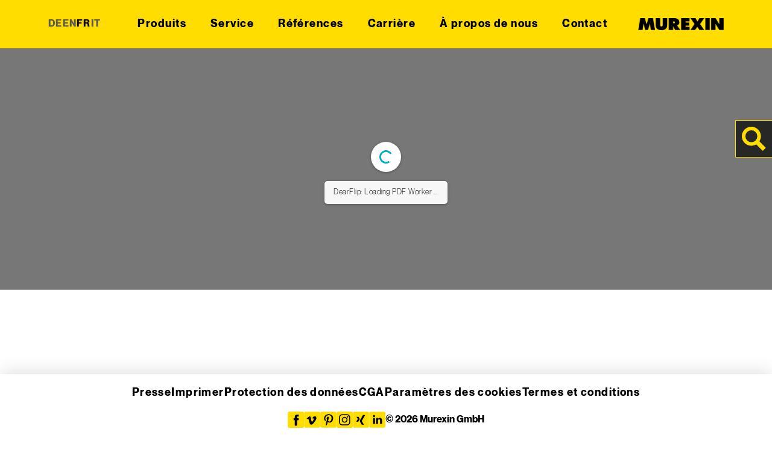

--- FILE ---
content_type: text/html; charset=UTF-8
request_url: https://www.murexin.at/fr/anleitungen/reinigungs-und-pflegeanleitung-fur-den-fugenmortel-2/
body_size: 37525
content:
<!doctype html>
<html lang="fr-FR">

<head>
      <link rel="alternate" href="https://www.murexin.de/fr/anleitungen/reinigungs-und-pflegeanleitung-fur-den-fugenmortel-2/" hreflang="de-DE" />
    <link rel="alternate" href="https://www.murexin.at/fr/anleitungen/reinigungs-und-pflegeanleitung-fur-den-fugenmortel-2/" hreflang="de-AT" />
    
  <meta charset="utf-8">
  <meta name="viewport" content="width=device-width, initial-scale=1">
  <link rel="icon" type="image/png" href="/app/themes/murexin/favicon.png">
  <script src="https://unpkg.com/counterup2@2.0.2/dist/index.js"></script>
  
<script type="text/javascript">
	var ajaxurl = "https://www.murexin.at/wp/wp-admin/admin-ajax.php";
	var templateUrl = 'https://www.murexin.at/app/themes/murexin';

</script>

<meta name='robots' content='index, follow, max-image-preview:large, max-snippet:-1, max-video-preview:-1' />
	<style>img:is([sizes="auto" i], [sizes^="auto," i]) { contain-intrinsic-size: 3000px 1500px }</style>
	
	<!-- This site is optimized with the Yoast SEO plugin v22.2 - https://yoast.com/wordpress/plugins/seo/ -->
	<title>Reinigungs- und Pflegeanleitung für den Fugenmörtel - Murexin AT</title>
	<link rel="canonical" href="https://www.murexin.at/fr/anleitungen/reinigungs-und-pflegeanleitung-fur-den-fugenmortel-2/" />
	<meta property="og:locale" content="fr_FR" />
	<meta property="og:type" content="article" />
	<meta property="og:title" content="Reinigungs- und Pflegeanleitung für den Fugenmörtel - Murexin AT" />
	<meta property="og:url" content="https://www.murexin.at/fr/anleitungen/reinigungs-und-pflegeanleitung-fur-den-fugenmortel-2/" />
	<meta property="og:site_name" content="Murexin AT" />
	<meta property="article:publisher" content="https://www.facebook.com/Murexin/" />
	<meta name="twitter:card" content="summary_large_image" />
	<script type="application/ld+json" class="yoast-schema-graph">{"@context":"https://schema.org","@graph":[{"@type":"WebPage","@id":"https://www.murexin.at/fr/anleitungen/reinigungs-und-pflegeanleitung-fur-den-fugenmortel-2/","url":"https://www.murexin.at/fr/anleitungen/reinigungs-und-pflegeanleitung-fur-den-fugenmortel-2/","name":"Reinigungs- und Pflegeanleitung für den Fugenmörtel - Murexin AT","isPartOf":{"@id":"https://www.murexin.at/fr/page-daccueil/#website"},"datePublished":"2019-12-02T11:50:20+00:00","dateModified":"2019-12-02T11:50:20+00:00","inLanguage":"fr-FR","potentialAction":[{"@type":"ReadAction","target":["https://www.murexin.at/fr/anleitungen/reinigungs-und-pflegeanleitung-fur-den-fugenmortel-2/"]}]},{"@type":"WebSite","@id":"https://www.murexin.at/fr/page-daccueil/#website","url":"https://www.murexin.at/fr/page-daccueil/","name":"Murexin AT","description":"Murexin est le partenaire idéal pour les professionnels de la construction à la recherche de produits et systèmes adaptés. Découvrez ici tous les produits pour chacun de vos projets de construction !","publisher":{"@id":"https://www.murexin.at/fr/page-daccueil/#organization"},"potentialAction":[{"@type":"SearchAction","target":{"@type":"EntryPoint","urlTemplate":"https://www.murexin.at/fr/page-daccueil/?s={search_term_string}"},"query-input":"required name=search_term_string"}],"inLanguage":"fr-FR"},{"@type":"Organization","@id":"https://www.murexin.at/fr/page-daccueil/#organization","name":"Murexin AT","url":"https://www.murexin.at/fr/page-daccueil/","logo":{"@type":"ImageObject","inLanguage":"fr-FR","@id":"https://www.murexin.at/fr/page-daccueil/#/schema/logo/image/","url":"https://www.murexin.at/app/uploads/Murexin_Logo_fuer_Teams.jpg","contentUrl":"https://www.murexin.at/app/uploads/Murexin_Logo_fuer_Teams.jpg","width":250,"height":66,"caption":"Murexin AT"},"image":{"@id":"https://www.murexin.at/fr/page-daccueil/#/schema/logo/image/"},"sameAs":["https://www.facebook.com/Murexin/"]}]}</script>
	<!-- / Yoast SEO plugin. -->


<link rel='dns-prefetch' href='//web.murexin.com' />

<style id='wp-emoji-styles-inline-css'>

	img.wp-smiley, img.emoji {
		display: inline !important;
		border: none !important;
		box-shadow: none !important;
		height: 1em !important;
		width: 1em !important;
		margin: 0 0.07em !important;
		vertical-align: -0.1em !important;
		background: none !important;
		padding: 0 !important;
	}
</style>
<link data-minify="1" rel='stylesheet' id='wp-block-library-css' href='https://www.murexin.at/app/cache/min/10/wp/wp-includes/css/dist/block-library/style.css?ver=1766494199' media='all' />
<style id='global-styles-inline-css'>
:root{--wp--preset--aspect-ratio--square: 1;--wp--preset--aspect-ratio--4-3: 4/3;--wp--preset--aspect-ratio--3-4: 3/4;--wp--preset--aspect-ratio--3-2: 3/2;--wp--preset--aspect-ratio--2-3: 2/3;--wp--preset--aspect-ratio--16-9: 16/9;--wp--preset--aspect-ratio--9-16: 9/16;--wp--preset--color--black: #000000;--wp--preset--color--cyan-bluish-gray: #abb8c3;--wp--preset--color--white: #ffffff;--wp--preset--color--pale-pink: #f78da7;--wp--preset--color--vivid-red: #cf2e2e;--wp--preset--color--luminous-vivid-orange: #ff6900;--wp--preset--color--luminous-vivid-amber: #fcb900;--wp--preset--color--light-green-cyan: #7bdcb5;--wp--preset--color--vivid-green-cyan: #00d084;--wp--preset--color--pale-cyan-blue: #8ed1fc;--wp--preset--color--vivid-cyan-blue: #0693e3;--wp--preset--color--vivid-purple: #9b51e0;--wp--preset--gradient--vivid-cyan-blue-to-vivid-purple: linear-gradient(135deg,rgba(6,147,227,1) 0%,rgb(155,81,224) 100%);--wp--preset--gradient--light-green-cyan-to-vivid-green-cyan: linear-gradient(135deg,rgb(122,220,180) 0%,rgb(0,208,130) 100%);--wp--preset--gradient--luminous-vivid-amber-to-luminous-vivid-orange: linear-gradient(135deg,rgba(252,185,0,1) 0%,rgba(255,105,0,1) 100%);--wp--preset--gradient--luminous-vivid-orange-to-vivid-red: linear-gradient(135deg,rgba(255,105,0,1) 0%,rgb(207,46,46) 100%);--wp--preset--gradient--very-light-gray-to-cyan-bluish-gray: linear-gradient(135deg,rgb(238,238,238) 0%,rgb(169,184,195) 100%);--wp--preset--gradient--cool-to-warm-spectrum: linear-gradient(135deg,rgb(74,234,220) 0%,rgb(151,120,209) 20%,rgb(207,42,186) 40%,rgb(238,44,130) 60%,rgb(251,105,98) 80%,rgb(254,248,76) 100%);--wp--preset--gradient--blush-light-purple: linear-gradient(135deg,rgb(255,206,236) 0%,rgb(152,150,240) 100%);--wp--preset--gradient--blush-bordeaux: linear-gradient(135deg,rgb(254,205,165) 0%,rgb(254,45,45) 50%,rgb(107,0,62) 100%);--wp--preset--gradient--luminous-dusk: linear-gradient(135deg,rgb(255,203,112) 0%,rgb(199,81,192) 50%,rgb(65,88,208) 100%);--wp--preset--gradient--pale-ocean: linear-gradient(135deg,rgb(255,245,203) 0%,rgb(182,227,212) 50%,rgb(51,167,181) 100%);--wp--preset--gradient--electric-grass: linear-gradient(135deg,rgb(202,248,128) 0%,rgb(113,206,126) 100%);--wp--preset--gradient--midnight: linear-gradient(135deg,rgb(2,3,129) 0%,rgb(40,116,252) 100%);--wp--preset--font-size--small: 13px;--wp--preset--font-size--medium: 20px;--wp--preset--font-size--large: 36px;--wp--preset--font-size--x-large: 42px;--wp--preset--spacing--20: 0.44rem;--wp--preset--spacing--30: 0.67rem;--wp--preset--spacing--40: 1rem;--wp--preset--spacing--50: 1.5rem;--wp--preset--spacing--60: 2.25rem;--wp--preset--spacing--70: 3.38rem;--wp--preset--spacing--80: 5.06rem;--wp--preset--shadow--natural: 6px 6px 9px rgba(0, 0, 0, 0.2);--wp--preset--shadow--deep: 12px 12px 50px rgba(0, 0, 0, 0.4);--wp--preset--shadow--sharp: 6px 6px 0px rgba(0, 0, 0, 0.2);--wp--preset--shadow--outlined: 6px 6px 0px -3px rgba(255, 255, 255, 1), 6px 6px rgba(0, 0, 0, 1);--wp--preset--shadow--crisp: 6px 6px 0px rgba(0, 0, 0, 1);--wp--custom--base-font: 19;}:root { --wp--style--global--content-size: 850px;--wp--style--global--wide-size: 1000px; }:where(body) { margin: 0; }.wp-site-blocks > .alignleft { float: left; margin-right: 2em; }.wp-site-blocks > .alignright { float: right; margin-left: 2em; }.wp-site-blocks > .aligncenter { justify-content: center; margin-left: auto; margin-right: auto; }:where(.wp-site-blocks) > * { margin-block-start: 24px; margin-block-end: 0; }:where(.wp-site-blocks) > :first-child { margin-block-start: 0; }:where(.wp-site-blocks) > :last-child { margin-block-end: 0; }:root { --wp--style--block-gap: 24px; }:root :where(.is-layout-flow) > :first-child{margin-block-start: 0;}:root :where(.is-layout-flow) > :last-child{margin-block-end: 0;}:root :where(.is-layout-flow) > *{margin-block-start: 24px;margin-block-end: 0;}:root :where(.is-layout-constrained) > :first-child{margin-block-start: 0;}:root :where(.is-layout-constrained) > :last-child{margin-block-end: 0;}:root :where(.is-layout-constrained) > *{margin-block-start: 24px;margin-block-end: 0;}:root :where(.is-layout-flex){gap: 24px;}:root :where(.is-layout-grid){gap: 24px;}.is-layout-flow > .alignleft{float: left;margin-inline-start: 0;margin-inline-end: 2em;}.is-layout-flow > .alignright{float: right;margin-inline-start: 2em;margin-inline-end: 0;}.is-layout-flow > .aligncenter{margin-left: auto !important;margin-right: auto !important;}.is-layout-constrained > .alignleft{float: left;margin-inline-start: 0;margin-inline-end: 2em;}.is-layout-constrained > .alignright{float: right;margin-inline-start: 2em;margin-inline-end: 0;}.is-layout-constrained > .aligncenter{margin-left: auto !important;margin-right: auto !important;}.is-layout-constrained > :where(:not(.alignleft):not(.alignright):not(.alignfull)){max-width: var(--wp--style--global--content-size);margin-left: auto !important;margin-right: auto !important;}.is-layout-constrained > .alignwide{max-width: var(--wp--style--global--wide-size);}body .is-layout-flex{display: flex;}.is-layout-flex{flex-wrap: wrap;align-items: center;}.is-layout-flex > :is(*, div){margin: 0;}body .is-layout-grid{display: grid;}.is-layout-grid > :is(*, div){margin: 0;}body{padding-top: 0px;padding-right: 0px;padding-bottom: 0px;padding-left: 0px;}a:where(:not(.wp-element-button)){text-decoration: underline;}:root :where(.wp-element-button, .wp-block-button__link){background-color: #32373c;border-width: 0;color: #fff;font-family: inherit;font-size: inherit;line-height: inherit;padding: calc(0.667em + 2px) calc(1.333em + 2px);text-decoration: none;}.has-black-color{color: var(--wp--preset--color--black) !important;}.has-cyan-bluish-gray-color{color: var(--wp--preset--color--cyan-bluish-gray) !important;}.has-white-color{color: var(--wp--preset--color--white) !important;}.has-pale-pink-color{color: var(--wp--preset--color--pale-pink) !important;}.has-vivid-red-color{color: var(--wp--preset--color--vivid-red) !important;}.has-luminous-vivid-orange-color{color: var(--wp--preset--color--luminous-vivid-orange) !important;}.has-luminous-vivid-amber-color{color: var(--wp--preset--color--luminous-vivid-amber) !important;}.has-light-green-cyan-color{color: var(--wp--preset--color--light-green-cyan) !important;}.has-vivid-green-cyan-color{color: var(--wp--preset--color--vivid-green-cyan) !important;}.has-pale-cyan-blue-color{color: var(--wp--preset--color--pale-cyan-blue) !important;}.has-vivid-cyan-blue-color{color: var(--wp--preset--color--vivid-cyan-blue) !important;}.has-vivid-purple-color{color: var(--wp--preset--color--vivid-purple) !important;}.has-black-background-color{background-color: var(--wp--preset--color--black) !important;}.has-cyan-bluish-gray-background-color{background-color: var(--wp--preset--color--cyan-bluish-gray) !important;}.has-white-background-color{background-color: var(--wp--preset--color--white) !important;}.has-pale-pink-background-color{background-color: var(--wp--preset--color--pale-pink) !important;}.has-vivid-red-background-color{background-color: var(--wp--preset--color--vivid-red) !important;}.has-luminous-vivid-orange-background-color{background-color: var(--wp--preset--color--luminous-vivid-orange) !important;}.has-luminous-vivid-amber-background-color{background-color: var(--wp--preset--color--luminous-vivid-amber) !important;}.has-light-green-cyan-background-color{background-color: var(--wp--preset--color--light-green-cyan) !important;}.has-vivid-green-cyan-background-color{background-color: var(--wp--preset--color--vivid-green-cyan) !important;}.has-pale-cyan-blue-background-color{background-color: var(--wp--preset--color--pale-cyan-blue) !important;}.has-vivid-cyan-blue-background-color{background-color: var(--wp--preset--color--vivid-cyan-blue) !important;}.has-vivid-purple-background-color{background-color: var(--wp--preset--color--vivid-purple) !important;}.has-black-border-color{border-color: var(--wp--preset--color--black) !important;}.has-cyan-bluish-gray-border-color{border-color: var(--wp--preset--color--cyan-bluish-gray) !important;}.has-white-border-color{border-color: var(--wp--preset--color--white) !important;}.has-pale-pink-border-color{border-color: var(--wp--preset--color--pale-pink) !important;}.has-vivid-red-border-color{border-color: var(--wp--preset--color--vivid-red) !important;}.has-luminous-vivid-orange-border-color{border-color: var(--wp--preset--color--luminous-vivid-orange) !important;}.has-luminous-vivid-amber-border-color{border-color: var(--wp--preset--color--luminous-vivid-amber) !important;}.has-light-green-cyan-border-color{border-color: var(--wp--preset--color--light-green-cyan) !important;}.has-vivid-green-cyan-border-color{border-color: var(--wp--preset--color--vivid-green-cyan) !important;}.has-pale-cyan-blue-border-color{border-color: var(--wp--preset--color--pale-cyan-blue) !important;}.has-vivid-cyan-blue-border-color{border-color: var(--wp--preset--color--vivid-cyan-blue) !important;}.has-vivid-purple-border-color{border-color: var(--wp--preset--color--vivid-purple) !important;}.has-vivid-cyan-blue-to-vivid-purple-gradient-background{background: var(--wp--preset--gradient--vivid-cyan-blue-to-vivid-purple) !important;}.has-light-green-cyan-to-vivid-green-cyan-gradient-background{background: var(--wp--preset--gradient--light-green-cyan-to-vivid-green-cyan) !important;}.has-luminous-vivid-amber-to-luminous-vivid-orange-gradient-background{background: var(--wp--preset--gradient--luminous-vivid-amber-to-luminous-vivid-orange) !important;}.has-luminous-vivid-orange-to-vivid-red-gradient-background{background: var(--wp--preset--gradient--luminous-vivid-orange-to-vivid-red) !important;}.has-very-light-gray-to-cyan-bluish-gray-gradient-background{background: var(--wp--preset--gradient--very-light-gray-to-cyan-bluish-gray) !important;}.has-cool-to-warm-spectrum-gradient-background{background: var(--wp--preset--gradient--cool-to-warm-spectrum) !important;}.has-blush-light-purple-gradient-background{background: var(--wp--preset--gradient--blush-light-purple) !important;}.has-blush-bordeaux-gradient-background{background: var(--wp--preset--gradient--blush-bordeaux) !important;}.has-luminous-dusk-gradient-background{background: var(--wp--preset--gradient--luminous-dusk) !important;}.has-pale-ocean-gradient-background{background: var(--wp--preset--gradient--pale-ocean) !important;}.has-electric-grass-gradient-background{background: var(--wp--preset--gradient--electric-grass) !important;}.has-midnight-gradient-background{background: var(--wp--preset--gradient--midnight) !important;}.has-small-font-size{font-size: var(--wp--preset--font-size--small) !important;}.has-medium-font-size{font-size: var(--wp--preset--font-size--medium) !important;}.has-large-font-size{font-size: var(--wp--preset--font-size--large) !important;}.has-x-large-font-size{font-size: var(--wp--preset--font-size--x-large) !important;}
:root :where(.wp-block-pullquote){font-size: 1.5em;line-height: 1.6;}
</style>
<link data-minify="1" rel='stylesheet' id='dflip-style-css' href='https://www.murexin.at/app/cache/min/10/app/plugins/3d-flipbook-dflip-lite/assets/css/dflip.min.css?ver=1766412963' media='all' />
<link data-minify="1" rel='stylesheet' id='borlabs-cookie-custom-css' href='https://www.murexin.at/app/cache/min/10/app/cache/borlabs-cookie/10/borlabs-cookie-10-fr.css?ver=1766415260' media='all' />
<link data-minify="1" rel='stylesheet' id='app/0-css' href='https://www.murexin.at/app/cache/min/10/app/themes/murexin/public/app.6cab18.css?ver=1766412963' media='all' />
<script src="https://www.murexin.at/wp/wp-includes/js/jquery/jquery.js?ver=3.7.1" id="jquery-core-js"></script>
<script src="https://www.murexin.at/wp/wp-includes/js/jquery/jquery-migrate.js?ver=3.4.1" id="jquery-migrate-js"></script>
<script data-no-optimize="1" data-no-minify="1" data-cfasync="false" src="https://web.murexin.com/app/cache/borlabs-cookie/10/borlabs-cookie-config-fr.json.js?ver=3.1.9-13" id="borlabs-cookie-config-js"></script>
<link rel="https://api.w.org/" href="https://www.murexin.at/wp-json/" /><link rel="alternate" title="JSON" type="application/json" href="https://www.murexin.at/wp-json/wp/v2/anleitungen/14205" /><link rel="EditURI" type="application/rsd+xml" title="RSD" href="https://www.murexin.at/wp/xmlrpc.php?rsd" />
<meta name="generator" content="WordPress 6.8.1" />
<link rel='shortlink' href='https://www.murexin.at/?p=14205' />
<link rel="alternate" title="oEmbed (JSON)" type="application/json+oembed" href="https://www.murexin.at/wp-json/oembed/1.0/embed?url=https%3A%2F%2Fwww.murexin.at%2Ffr%2Fanleitungen%2Freinigungs-und-pflegeanleitung-fur-den-fugenmortel-2%2F" />
<link rel="alternate" title="oEmbed (XML)" type="text/xml+oembed" href="https://www.murexin.at/wp-json/oembed/1.0/embed?url=https%3A%2F%2Fwww.murexin.at%2Ffr%2Fanleitungen%2Freinigungs-und-pflegeanleitung-fur-den-fugenmortel-2%2F&#038;format=xml" />
<script>
    // Block presence of other buttons
    window.__Marker = {};
    </script><script data-borlabs-cookie-script-blocker-ignore>
if ('0' === '1' && ('0' === '1' || '1' === '1')) {
	window['gtag_enable_tcf_support'] = true;
}
window.dataLayer = window.dataLayer || [];
if (typeof gtag !== 'function') { function gtag(){dataLayer.push(arguments);} }
gtag('set', 'developer_id.dYjRjMm', true);
if('0' === '1' || '1' === '1') {
	gtag('consent', 'default', {
		'ad_storage': 'denied',
		'ad_user_data': 'denied',
		'ad_personalization': 'denied',
		'analytics_storage': 'denied',
		'functionality_storage': 'denied',
		'personalization_storage': 'denied',
		'security_storage': 'denied',
		'wait_for_update': 500,
    });
}
if('0' === '1') {
    gtag("js", new Date());
    gtag("config", "UA-257021-3", { "anonymize_ip": true });

    (function (w, d, s, i) {
    var f = d.getElementsByTagName(s)[0],
        j = d.createElement(s);
    j.async = true;
    j.src =
        "https://www.googletagmanager.com/gtag/js?id=" + i;
    f.parentNode.insertBefore(j, f);
    })(window, document, "script", "UA-257021-3");
}
</script><script data-no-optimize="1" data-no-minify="1" data-cfasync="false" data-borlabs-cookie-script-blocker-ignore>
	if ('0' === '1' && '1' === '1') {
		window['gtag_enable_tcf_support'] = true;
	}
	window.dataLayer = window.dataLayer || [];
	if (typeof gtag !== 'function') { function gtag(){dataLayer.push(arguments);} }
	gtag('set', 'developer_id.dYjRjMm', true);
	if ('1' === '1') {
		gtag('consent', 'default', {
			'ad_storage': 'denied',
			'ad_user_data': 'denied',
			'ad_personalization': 'denied',
			'analytics_storage': 'denied',
			'functionality_storage': 'denied',
			'personalization_storage': 'denied',
			'security_storage': 'denied',
			'wait_for_update': 500,
		});
		gtag('set', 'ads_data_redaction', true);
	}
	
	if('0' === '1') {
		var url = new URL(window.location.href);
				
		if ((url.searchParams.has('gtm_debug') && url.searchParams.get('gtm_debug') !== '') || document.cookie.indexOf('__TAG_ASSISTANT=') !== -1 || document.documentElement.hasAttribute('data-tag-assistant-present')) {
			(function(w,d,s,l,i){w[l]=w[l]||[];w[l].push({"gtm.start":
new Date().getTime(),event:"gtm.js"});var f=d.getElementsByTagName(s)[0],
j=d.createElement(s),dl=l!="dataLayer"?"&l="+l:"";j.async=true;j.src=
"https://www.googletagmanager.com/gtm.js?id="+i+dl;f.parentNode.insertBefore(j,f);
})(window,document,"script","dataLayer","GTM-TN6X2CZ");
		} else {
			(function(w,d,s,l,i){w[l]=w[l]||[];w[l].push({"gtm.start":
new Date().getTime(),event:"gtm.js"});var f=d.getElementsByTagName(s)[0],
j=d.createElement(s),dl=l!="dataLayer"?"&l="+l:"";j.async=true;j.src=
"https://web.murexin.com/app/uploads/borlabs-cookie/"+i+'.js?ver=not-set-yet';f.parentNode.insertBefore(j,f);
})(window,document,"script","dataLayer","GTM-TN6X2CZ");
		}
  	}
  	
	(function () {
		var serviceGroupActive = function (serviceGroup) {
			if (typeof(BorlabsCookie.ServiceGroups.serviceGroups[serviceGroup]) === 'undefined') {
				return false;
			}

			if (typeof(BorlabsCookie.Cookie.getPluginCookie().consents[serviceGroup]) === 'undefined') {
				return false;
			}
			var consents = BorlabsCookie.Cookie.getPluginCookie().consents[serviceGroup];
			for (var service of BorlabsCookie.ServiceGroups.serviceGroups[serviceGroup].serviceIds) {
				if (!consents.includes(service)) {
					return false;
				}
			}
			return true;
		};
		var borlabsCookieConsentChangeHandler = function () {
			window.dataLayer = window.dataLayer || [];
			if (typeof gtag !== 'function') { function gtag(){dataLayer.push(arguments);} }
			
			if ('1' === '1') {
				if ('0' === '1') {
					gtag('consent', 'update', {
						'analytics_storage': serviceGroupActive('statistics') === true ? 'granted' : 'denied',
						'functionality_storage': serviceGroupActive('statistics') === true ? 'granted' : 'denied',
						'personalization_storage': serviceGroupActive('marketing') === true ? 'granted' : 'denied',
						'security_storage': serviceGroupActive('statistics') === true ? 'granted' : 'denied',
					});
				} else {
					gtag('consent', 'update', {
						'ad_storage': serviceGroupActive('marketing') === true ? 'granted' : 'denied',
						'ad_user_data': serviceGroupActive('marketing') === true ? 'granted' : 'denied',
						'ad_personalization': serviceGroupActive('marketing') === true ? 'granted' : 'denied',
						'analytics_storage': serviceGroupActive('statistics') === true ? 'granted' : 'denied',
						'functionality_storage': serviceGroupActive('statistics') === true ? 'granted' : 'denied',
						'personalization_storage': serviceGroupActive('marketing') === true ? 'granted' : 'denied',
						'security_storage': serviceGroupActive('statistics') === true ? 'granted' : 'denied',
					});
				}
			}
			
			var consents = BorlabsCookie.Cookie.getPluginCookie().consents;
			for (var serviceGroup in consents) {
				for (var service of consents[serviceGroup]) {
					if (!window.BorlabsCookieGtmPackageSentEvents.includes(service) && service !== 'borlabs-cookie') {
						window.dataLayer.push({
							event: 'borlabs-cookie-opt-in-'+service,
						});
						window.BorlabsCookieGtmPackageSentEvents.push(service);
					}
				}
			}
		};
		window.BorlabsCookieGtmPackageSentEvents = [];
		document.addEventListener('borlabs-cookie-consent-saved', borlabsCookieConsentChangeHandler);
		document.addEventListener('borlabs-cookie-handle-unblock', borlabsCookieConsentChangeHandler);
	})();
</script><noscript><style id="rocket-lazyload-nojs-css">.rll-youtube-player, [data-lazy-src]{display:none !important;}</style></noscript>
    
  
    
</head>

<body class="wp-singular anleitungen-template-default single single-anleitungen postid-14205 wp-embed-responsive wp-theme-murexin reinigungs-und-pflegeanleitung-fur-den-fugenmortel-2">
    
  <div id="app">
    <a class="sr-only focus:not-sr-only" href="#main">
    Skip to content</a>


<header class="banner secondary_bg fixed top-0 z-50 flex w-full flex-col justify-center bg-yellow">
  <nav id="navbar"
    class="container mx-auto flex w-full items-center justify-between gap-10 text-center lg:max-w-none lg:px-80 xl:max-w-xl xl:px-0">
    <div class="mobile-nav-button relative cursor-pointer lg:hidden">
      <span class="mobile-nav-button__line absolute left-0 w-full bg-black"></span>
      <span class="mobile-nav-button__line absolute left-0 w-full bg-black"></span>
      <span class="mobile-nav-button__line absolute left-0 w-full bg-black"></span>
    </div>

          <style>
        main .container h1 {
          font-size: 36px;
        }

        main .container h2 {
          font-size: 24px;
        }

        main .container h3 {
          font-size: 20px;
        }

        main .container h4 {
          font-size: 18px;
        }
      </style>
        <style>
      .single-product-img {
        width: auto;
        height: 100%;
      }
    </style>

          <ul id="lang_menu" class="lang_menu hidden gap-10 font-bold uppercase lg:flex flex-col lg:flex-row px-4"><li id="menu-item-24216-de" class="lang-item lang-item-96 lang-item-de no-translation lang-item-first menu-item menu-item-type-custom menu-item-object-custom menu-item-24216-de"><a href="https://www.murexin.at/" hreflang="de-AT" lang="de-AT">DE</a></li>
<li id="menu-item-24216-en" class="lang-item lang-item-144 lang-item-en no-translation menu-item menu-item-type-custom menu-item-object-custom menu-item-24216-en"><a href="https://www.murexin.at/en/home-adhes/" hreflang="en-GB" lang="en-GB">EN</a></li>
<li id="menu-item-24216-fr" class="lang-item lang-item-918 lang-item-fr current-lang menu-item menu-item-type-custom menu-item-object-custom menu-item-24216-fr"><a href="https://www.murexin.at/fr/anleitungen/reinigungs-und-pflegeanleitung-fur-den-fugenmortel-2/" hreflang="fr-FR" lang="fr-FR">FR</a></li>
<li id="menu-item-24216-it" class="lang-item lang-item-922 lang-item-it no-translation menu-item menu-item-type-custom menu-item-object-custom menu-item-24216-it"><a href="https://www.murexin.at/it/home-page/" hreflang="it-IT" lang="it-IT">IT</a></li>
</ul>
              <div class="parimary-menu">
        <div class="search lg:fixed lg:right-0 lg:top-0 lg:mt-200 lg:bg-grey">
          <button id="search_form_icon" aria-label="Search" type="submit" class="toggle-search-btn">
            <img src="data:image/svg+xml,%3Csvg%20xmlns='http://www.w3.org/2000/svg'%20viewBox='0%200%200%200'%3E%3C/svg%3E" alt="lupe" data-lazy-src="https://web.murexin.com/app/themes/murexin/public/images/lupe.svg"><noscript><img src="https://web.murexin.com/app/themes/murexin/public/images/lupe.svg" alt="lupe"></noscript>
          </button>
        </div>
        <ul id="nav_menu" class="main_menu main_page_menu text-sm lg:opacity-100 lg:inline-flex lg:gap-8"><li id="menu-item-11024" class="menu-item menu-item-type-post_type menu-item-object-page menu-item-has-children menu-item-11024"><a href="https://www.murexin.at/fr/produits/">Produits</a>
<ul class="sub-menu">
	<li id="menu-item-13881" class="green menu-item menu-item-type-taxonomy menu-item-object-category menu-item-has-children menu-item-13881"><a href="https://www.murexin.at/fr/kategorie/technique-des-colles-et-des-parquets/">Technique Colles et Parquets</a>
	<ul class="sub-menu">
		<li id="menu-item-13887" class="menu-item menu-item-type-taxonomy menu-item-object-category menu-item-13887"><a href="https://www.murexin.at/fr/kategorie/technique-des-colles-et-des-parquets/preparation-appret-et-couches-dadherence/">Préparation, Apprêt et Couches d&rsquo;adhérence</a></li>
		<li id="menu-item-13888" class="menu-item menu-item-type-taxonomy menu-item-object-category menu-item-13888"><a href="https://www.murexin.at/fr/kategorie/technique-des-colles-et-des-parquets/pate-de-lissage-remplissage-et-jointoiement/">Pâte de lissage, remplissage et jointoiement</a></li>
		<li id="menu-item-13889" class="menu-item menu-item-type-taxonomy menu-item-object-category menu-item-13889"><a href="https://www.murexin.at/fr/kategorie/technique-des-colles-et-des-parquets/accessoires/">Accessoires</a></li>
		<li id="menu-item-13890" class="menu-item menu-item-type-taxonomy menu-item-object-category menu-item-13890"><a href="https://www.murexin.at/fr/kategorie/technique-des-colles-et-des-parquets/colle-pour-pvc-textile/">Colle pour PVC, Textile</a></li>
		<li id="menu-item-13891" class="menu-item menu-item-type-taxonomy menu-item-object-category menu-item-13891"><a href="https://www.murexin.at/fr/kategorie/technique-des-colles-et-des-parquets/colle-pour-applications-speciales/">Colle pour applications spéciales</a></li>
		<li id="menu-item-13892" class="menu-item menu-item-type-taxonomy menu-item-object-category menu-item-13892"><a href="https://www.murexin.at/fr/kategorie/technique-des-colles-et-des-parquets/colles-pour-systemes-electriques-conducteurs/">Colles pour systèmes électriques conducteurs</a></li>
		<li id="menu-item-13893" class="menu-item menu-item-type-taxonomy menu-item-object-category menu-item-13893"><a href="https://www.murexin.at/fr/kategorie/technique-des-colles-et-des-parquets/colle-pour-parquet-et-bois/">Colle pour Parquet et Bois</a></li>
		<li id="menu-item-13894" class="menu-item menu-item-type-taxonomy menu-item-object-category menu-item-13894"><a href="https://www.murexin.at/fr/kategorie/technique-des-colles-et-des-parquets/vernis-pour-parquet-et-produit-dentretien/">Vernis pour Parquet et produit d&rsquo;entretien</a></li>
		<li id="menu-item-13895" class="menu-item menu-item-type-taxonomy menu-item-object-category menu-item-13895"><a href="https://www.murexin.at/fr/kategorie/technique-des-colles-et-des-parquets/profiles-raccords/">Profilés raccords</a></li>
	</ul>
</li>
	<li id="menu-item-13880" class="pink menu-item menu-item-type-taxonomy menu-item-object-category menu-item-has-children menu-item-13880"><a href="https://www.murexin.at/fr/kategorie/technique-de-pose-de-carrelage/">Technique Carrelage</a>
	<ul class="sub-menu">
		<li id="menu-item-13882" class="menu-item menu-item-type-taxonomy menu-item-object-category menu-item-13882"><a href="https://www.murexin.at/fr/kategorie/technique-de-pose-de-carrelage/preparer/">Prèparer</a></li>
		<li id="menu-item-14469" class="menu-item menu-item-type-taxonomy menu-item-object-category menu-item-14469"><a href="https://www.murexin.at/fr/kategorie/technique-de-peinture-et-de-couleurs/systeme-composite-disolation-thermique/">Système composite d&rsquo;isolation thermique</a></li>
		<li id="menu-item-13883" class="menu-item menu-item-type-taxonomy menu-item-object-category menu-item-13883"><a href="https://www.murexin.at/fr/kategorie/technique-de-pose-de-carrelage/encoller/">Encoller</a></li>
		<li id="menu-item-13884" class="menu-item menu-item-type-taxonomy menu-item-object-category menu-item-13884"><a href="https://www.murexin.at/fr/kategorie/technique-de-pose-de-carrelage/jointoiement/">Jointoiement</a></li>
		<li id="menu-item-13885" class="menu-item menu-item-type-taxonomy menu-item-object-category menu-item-13885"><a href="https://www.murexin.at/fr/kategorie/technique-de-pose-de-carrelage/panneaux-unis-passe-tuyau-et-accessoires/">Panneaux unis, Passe-tuyau et Accessoires</a></li>
		<li id="menu-item-13886" class="menu-item menu-item-type-taxonomy menu-item-object-category menu-item-13886"><a href="https://www.murexin.at/fr/kategorie/technique-de-pose-de-carrelage/rails-de-finition-de-carrelage/">Rails de finition de Carrelage</a></li>
	</ul>
</li>
</ul>
</li>
<li id="menu-item-11025" class="menu-item menu-item-type-post_type menu-item-object-page menu-item-has-children menu-item-11025"><a href="https://www.murexin.at/fr/service-2/">Service</a>
<ul class="sub-menu">
	<li id="menu-item-11141" class="menu-item menu-item-type-post_type menu-item-object-page menu-item-11141"><a href="https://www.murexin.at/fr/service-2/liste-de-prix/">Liste de prix</a></li>
	<li id="menu-item-11142" class="menu-item menu-item-type-post_type menu-item-object-page menu-item-11142"><a href="https://www.murexin.at/fr/service-2/protocoles-de-projet/">Protocoles de projet</a></li>
	<li id="menu-item-11143" class="menu-item menu-item-type-post_type menu-item-object-page menu-item-11143"><a href="https://www.murexin.at/fr/service-2/dossier-de-produit/">Dossier de produit</a></li>
	<li id="menu-item-11144" class="menu-item menu-item-type-post_type menu-item-object-page menu-item-11144"><a href="https://www.murexin.at/fr/service-2/videos-de-conseil-en-traitement/">Vidéos de conseil en traitement</a></li>
	<li id="menu-item-11145" class="menu-item menu-item-type-post_type menu-item-object-page menu-item-11145"><a href="https://www.murexin.at/fr/service-2/conseils-dentretien-et-conseils-dapplication/">Conseils d’entretien et conseils d’application</a></li>
	<li id="menu-item-11146" class="menu-item menu-item-type-post_type menu-item-object-page menu-item-11146"><a href="https://www.murexin.at/fr/service-2/texte-de-devis/">Texte de devis</a></li>
	<li id="menu-item-11147" class="menu-item menu-item-type-post_type menu-item-object-page menu-item-11147"><a href="https://www.murexin.at/fr/service-2/ingenieur-en-applications-interactif/">Ingénieur en applications intéractif</a></li>
</ul>
</li>
<li id="menu-item-11035" class="menu-item menu-item-type-post_type menu-item-object-page menu-item-11035"><a href="https://www.murexin.at/fr/references-2/">Références</a></li>
<li id="menu-item-11034" class="menu-item menu-item-type-post_type menu-item-object-page menu-item-11034"><a href="https://www.murexin.at/fr/carriere/">Carrière</a></li>
<li id="menu-item-11075" class="menu-item menu-item-type-post_type menu-item-object-page menu-item-11075"><a href="https://www.murexin.at/fr/a-propos-de-nous/">À propos de nous</a></li>
<li id="menu-item-11076" class="menu-item menu-item-type-post_type menu-item-object-page menu-item-11076"><a href="https://www.murexin.at/fr/contact-2/">Contact</a></li>
</ul>
                  <ul id="lang_menu_mobile" class="lang_menu mobile_lang flex gap-30 text-18 font-bold lg:hidden"><li class="lang-item lang-item-96 lang-item-de no-translation lang-item-first menu-item menu-item-type-custom menu-item-object-custom menu-item-24216-de"><a href="https://www.murexin.at/" hreflang="de-AT" lang="de-AT">DE</a></li>
<li class="lang-item lang-item-144 lang-item-en no-translation menu-item menu-item-type-custom menu-item-object-custom menu-item-24216-en"><a href="https://www.murexin.at/en/home-adhes/" hreflang="en-GB" lang="en-GB">EN</a></li>
<li class="lang-item lang-item-918 lang-item-fr current-lang menu-item menu-item-type-custom menu-item-object-custom menu-item-24216-fr"><a href="https://www.murexin.at/fr/anleitungen/reinigungs-und-pflegeanleitung-fur-den-fugenmortel-2/" hreflang="fr-FR" lang="fr-FR">FR</a></li>
<li class="lang-item lang-item-922 lang-item-it no-translation menu-item menu-item-type-custom menu-item-object-custom menu-item-24216-it"><a href="https://www.murexin.at/it/home-page/" hreflang="it-IT" lang="it-IT">IT</a></li>
</ul>
        
      </div>
    
    <div class="site_logo w-180">
      <a href="https://www.murexin.at/fr/page-daccueil/">
                  <img src="data:image/svg+xml,%3Csvg%20xmlns='http://www.w3.org/2000/svg'%20viewBox='0%200%200%200'%3E%3C/svg%3E" alt="MUREXIN Logo" data-lazy-src="https://www.murexin.at/app/uploads/logo-1.png"><noscript><img src="https://www.murexin.at/app/uploads/logo-1.png" alt="MUREXIN Logo"></noscript>
              </a>
    </div>
  </nav>
</header>
<div class="wrap relative mt-70 lg:mt-80" role="document">
        <div id="search"
  class="fixed top-0 z-1000 mb-40 hidden h-full w-full justify-center overflow-y-scroll bg-search-overlay pt-200">
  <button class="close-search-overlay absolute right-0 top-0 mr-20 mt-100 text-white md:mr-40">
    <img class="w-40" src="data:image/svg+xml,%3Csvg%20xmlns='http://www.w3.org/2000/svg'%20viewBox='0%200%200%200'%3E%3C/svg%3E" alt="Schließen Icon" data-lazy-src="https://web.murexin.com/app/themes/murexin/public/images/icons/close-white.svg"><noscript><img class="w-40" src="https://web.murexin.com/app/themes/murexin/public/images/icons/close-white.svg" alt="Schließen Icon"></noscript>
  </button>
  <form id="search_form" class="container lg:max-w-lg xl:max-w-xl" role="search" method="get"
    action="https://www.murexin.at">

    <h3 class="mb-40 flex flex-col text-center text-48 text-white">
      <span class="font-light">TROUVEZ VOTRE</span>
      <span class="bold font-bold">TON PRODUIT</span>
    </h3>
    <div id="order" class="mb-40 flex w-full flex-col sm:flex-row">
      <div id="search_form_input" class="flex w-full">
        <form role="search" method="get" class="custom-search-form grid sm:grid-cols-2" action="https://www.murexin.at/">
        <input class="overlay-input search_input desktop w-full text-36" value="" name="s" id="s"
          placeholder="Mot-clé" type="text" aria-label="Mot-clé">
        <button id="search_form_icon-overlay" aria-label="Recherche" type="submit" class="p-10">
          <img class="w-40 md:w-50" src="data:image/svg+xml,%3Csvg%20xmlns='http://www.w3.org/2000/svg'%20viewBox='0%200%200%200'%3E%3C/svg%3E" alt="" data-lazy-src="https://web.murexin.com/app/themes/murexin/public/images/icons/icon_magnifier.png"><noscript><img class="w-40 md:w-50" src="https://web.murexin.com/app/themes/murexin/public/images/icons/icon_magnifier.png" alt=""></noscript>
        </button>
      </form>
      </div>
    </div>
    <div id="search_results_container" class="hidden bg-white px-40">
      <div id="no_results" class="hidden p-40">
        <h4>Leider wurden keine Einträge gefunden.</h4>
      </div>
      <div id="search_results"
        class="grid grid-cols-1 gap-20 pb-40 sm:grid-cols-2 md:grid-cols-3 lg:grid-cols-4 lg:gap-20"></div>

    </div>
  </form>
</div>
    <main class="main">
          <div class="_df_book" source="https://www.murexin.at/app/uploads/reinigung_und_pflege_fugenmoertel.pdf"></div>
    </main>
</div>

<footer class="content-info py-20 sm:shadow-footer">
      <ul id="menu-nav_footer_fr" class="mb-20 flex flex-col gap-10 justify-center items-center sm:flex-row flex-wrap gap-20"><li id="menu-item-11077" class="menu-item menu-item-type-post_type menu-item-object-page menu-item-11077"><a href="https://www.murexin.at/fr/presse-2/">Presse</a></li>
<li id="menu-item-11078" class="menu-item menu-item-type-post_type menu-item-object-page menu-item-11078"><a href="https://www.murexin.at/fr/impressum-2/">Imprimer</a></li>
<li id="menu-item-11079" class="menu-item menu-item-type-post_type menu-item-object-page menu-item-11079"><a href="https://www.murexin.at/fr/protection-des-donnees/">Protection des données</a></li>
<li id="menu-item-11080" class="menu-item menu-item-type-post_type menu-item-object-page menu-item-11080"><a href="https://www.murexin.at/fr/conditions-generales-dachat/">CGA</a></li>
<li id="menu-item-17302" class="borlabs-cookie-preference menu-item menu-item-type-custom menu-item-object-custom menu-item-17302"><a href="#">Paramètres des cookies</a></li>
<li id="menu-item-11081" class="menu-item menu-item-type-post_type menu-item-object-page menu-item-11081"><a href="https://www.murexin.at/fr/termes-et-conditions/">Termes et conditions</a></li>
</ul>
    <div class="flex flex-wrap items-center justify-center gap-10">
          <ul class="mb-20 flex gap-10 xs:mb-0">
                              <li class="font-bold">
              <a href="https://www.facebook.com/Murexin" target="_blank" title="Murexin auf facebook" rel="nofollow">
                <svg xmlns="http://www.w3.org/2000/svg" xmlns:xlink="http://www.w3.org/1999/xlink" width="27" height="27" viewBox="0 0 91 91">
    <defs>
      <style>
      </style>
    </defs>
    <rect id="Abgerundetes_Rechteck_1" data-name="Abgerundetes Rechteck 1" class="social_icon_path fill-yellow hover:fill-mediumgrey" width="90.781" height="90.781" rx="10" ry="10"/>
    <image id="Facebook" class="pointer-events-none" x="33" y="17" width="29" height="62" xlink:href="[data-uri]"/>
  </svg>              </a>
            </li>
                                        <li class="font-bold">
              <a href="https://vimeo.com/user54078900/videos/sort:date" target="_blank" title="Murexin auf vimeo" rel="nofollow">
                <svg xmlns="http://www.w3.org/2000/svg" xmlns:xlink="http://www.w3.org/1999/xlink" width="27" height="27" viewBox="0 0 92 91">
  <defs>
  </defs>
  <rect id="Abgerundetes_Rechteck_1_Kopie" data-name="Abgerundetes Rechteck 1 Kopie" class="social_icon_path fill-yellow hover:fill-mediumgrey" x="0.656" width="90.781" height="90.781" rx="10" ry="10"/>
  <image id="Vimeo" class="pointer-events-none" x="15" y="26" width="55" height="48" xlink:href="[data-uri]"/>
</svg>              </a>
            </li>
                                        <li class="font-bold">
              <a href="https://www.pinterest.at/murexin" target="_blank" title="Murexin auf pinterest" rel="nofollow">
                <svg xmlns="http://www.w3.org/2000/svg" xmlns:xlink="http://www.w3.org/1999/xlink" width="27" height="27" viewBox="0 0 92 91">
  <defs>
  </defs>
  <rect id="Abgerundetes_Rechteck_1_Kopie_2" data-name="Abgerundetes Rechteck 1 Kopie 2" class="social_icon_path fill-yellow hover:fill-mediumgrey" x="0.406" width="90.781" height="90.781" rx="10" ry="10"/>
  <image id="Pinterest" class="pointer-events-none" x="21" y="14" width="52" height="66" xlink:href="[data-uri]"/>
</svg>              </a>
            </li>
                                        <li class="font-bold">
              <a href="https://www.instagram.com/murexinaustria" target="_blank" title="Murexin auf instagram" rel="nofollow">
                <svg xmlns="http://www.w3.org/2000/svg" xmlns:xlink="http://www.w3.org/1999/xlink" width="27" height="27" viewBox="0 0 91 91">
  <defs>
  </defs>
  <rect id="Abgerundetes_Rechteck_1_Kopie_3" data-name="Abgerundetes Rechteck 1 Kopie 3" class="social_icon_path fill-yellow hover:fill-mediumgrey" x="0.094" width="90.781" height="90.781" rx="10" ry="10"/>
  <image id="Instagram" class="pointer-events-none" x="14" y="15" width="62" height="62" xlink:href="[data-uri]"/>
</svg>              </a>
            </li>
                                        <li class="font-bold">
              <a href="https://www.xing.com/companies/murexingmbh" target="_blank" title="Murexin auf xing" rel="nofollow">
                <svg xmlns="http://www.w3.org/2000/svg" xmlns:xlink="http://www.w3.org/1999/xlink" width="27" height="27" viewBox="0 0 92 91">
  <defs>
  </defs>
  <rect id="Abgerundetes_Rechteck_1_Kopie_5" data-name="Abgerundetes Rechteck 1 Kopie 5" class="social_icon_path fill-yellow hover:fill-mediumgrey" x="0.563" width="90.781" height="90.781" rx="10" ry="10"/>
  <image id="Xing" class="pointer-events-none" x="18" y="19" width="52" height="55" xlink:href="[data-uri]"/>
</svg>              </a>
            </li>
                                        <li class="font-bold">
              <a href="https://www.linkedin.com/company/murexin/?viewAsMember=true" target="_blank" title="Murexin auf linkedin" rel="nofollow">
                <svg xmlns="http://www.w3.org/2000/svg" xmlns:xlink="http://www.w3.org/1999/xlink" width="27" height="27" viewBox="0 0 92 91">
  <defs>
  </defs>
  <rect id="Abgerundetes_Rechteck_1_Kopie_4" data-name="Abgerundetes Rechteck 1 Kopie 4" class="social_icon_path fill-yellow hover:fill-mediumgrey" x="0.844" width="90.75" height="90.781" rx="10" ry="10"/>
  <image id="LinkedIn" class="pointer-events-none" x="21" y="19" width="52" height="50" xlink:href="[data-uri]"/>
</svg>              </a>
            </li>
                                          </ul>
        <span class="text-16 font-bold">
              &copy; 2026 Murexin GmbH
          </span>
  </div>

      <div class="mt-20 flex flex-wrap items-center justify-center gap-10">
      <ul class="mb-20 flex gap-10 xs:mb-0">
                                      </ul>
    </div>
  
  <div id="mapkey" class="hidden" data-mapkey="AIzaSyA3LNFSGOHKYegX8m6z9JDeLGN8l392Koc"></div>

</footer>
  </div>

    <script type="speculationrules">
{"prefetch":[{"source":"document","where":{"and":[{"href_matches":"\/*"},{"not":{"href_matches":["\/wp\/wp-*.php","\/wp\/wp-admin\/*","\/app\/uploads\/*","\/app\/*","\/app\/plugins\/*","\/app\/themes\/murexin\/*","\/*\\?(.+)"]}},{"not":{"selector_matches":"a[rel~=\"nofollow\"]"}},{"not":{"selector_matches":".no-prefetch, .no-prefetch a"}}]},"eagerness":"conservative"}]}
</script>
<script type="module" src="https://web.murexin.com/app/plugins/borlabs-cookie/assets/javascript/borlabs-cookie-prioritize.min.js?ver=3.1.9-13" id="borlabs-cookie-prioritize-js-module" data-cfasync="false" data-no-minify="1" data-no-optimize="1"></script>
<script type="module" src="https://web.murexin.com/app/plugins/borlabs-cookie/assets/javascript/borlabs-cookie.min.js?ver=3.1.9" id="borlabs-cookie-core-js-module" data-cfasync="false" data-no-minify="1" data-no-optimize="1"></script>
<!--googleoff: all--><div data-nosnippet data-borlabs-cookie-consent-required='true' id='BorlabsCookieBox'></div><div id='BorlabsCookieWidget' class='brlbs-cmpnt-container'></div><!--googleon: all--><style id='core-block-supports-inline-css'>
/**
 * Core styles: block-supports
 */

</style>
<script id="rocket-browser-checker-js-after">
class RocketBrowserCompatibilityChecker {

	constructor( options ) {
		this.passiveSupported = false;

		this._checkPassiveOption( this );
		this.options = this.passiveSupported ? options : false;
	}

	/**
	 * Initializes browser check for addEventListener passive option.
	 *
	 * @link https://developer.mozilla.org/en-US/docs/Web/API/EventTarget/addEventListener#Safely_detecting_option_support
	 * @private
	 *
	 * @param self Instance of this object.
	 * @returns {boolean}
	 */
	_checkPassiveOption( self ) {
		try {
			const options = {
				// This function will be called when the browser attempts to access the passive property.
				get passive() {
					self.passiveSupported = true;
					return false;
				}
			};

			window.addEventListener( 'test', null, options );
			window.removeEventListener( 'test', null, options );
		} catch ( err ) {
			self.passiveSupported = false;
		}
	}

	/**
	 * Checks if the browser supports requestIdleCallback and cancelIdleCallback. If no, shims its behavior with a polyfills.
	 *
	 * @link @link https://developers.google.com/web/updates/2015/08/using-requestidlecallback
	 */
	initRequestIdleCallback() {
		if ( ! 'requestIdleCallback' in window ) {
			window.requestIdleCallback = ( cb ) => {
				const start = Date.now();
				return setTimeout( () => {
					cb( {
						didTimeout: false,
						timeRemaining: function timeRemaining() {
							return Math.max( 0, 50 - ( Date.now() - start ) );
						}
					} );
				}, 1 );
			};
		}

		if ( ! 'cancelIdleCallback' in window ) {
			window.cancelIdleCallback = ( id ) => clearTimeout( id );
		}
	}

	/**
	 * Detects if data saver mode is on.
	 *
	 * @link https://developers.google.com/web/fundamentals/performance/optimizing-content-efficiency/save-data/#detecting_the_save-data_setting
	 *
	 * @returns {boolean|boolean}
	 */
	isDataSaverModeOn() {
		return (
			'connection' in navigator
			&&
			true === navigator.connection.saveData
		);
	}

	/**
	 * Checks if the browser supports link prefetch.
	 *
	 * @returns {boolean|boolean}
	 */
	supportsLinkPrefetch() {
		const elem = document.createElement( 'link' );
		return (
			elem.relList
			&&
			elem.relList.supports
			&&
			elem.relList.supports( 'prefetch' )
			&&
			window.IntersectionObserver
			&&
			'isIntersecting' in IntersectionObserverEntry.prototype
		);
	}

	isSlowConnection() {
		return (
			'connection' in navigator
			&&
			'effectiveType' in navigator.connection
			&&
			(
				'2g' === navigator.connection.effectiveType
				||
				'slow-2g' === navigator.connection.effectiveType
			)
		)
	}
}
</script>
<script id="rocket-preload-links-js-extra">
var RocketPreloadLinksConfig = {"excludeUris":"\/karriere\/|\/kategorie\/beschichtungstechnik\/|\/(?:.+\/)?feed(?:\/(?:.+\/?)?)?$|\/(?:.+\/)?embed\/|\/(index\\.php\/)?wp\\-json(\/.*|$)|\/wp-admin\/|\/logout\/|\/wp-login.php|\/refer\/|\/go\/|\/recommend\/|\/recommends\/","usesTrailingSlash":"1","imageExt":"jpg|jpeg|gif|png|tiff|bmp|webp|avif","fileExt":"jpg|jpeg|gif|png|tiff|bmp|webp|avif|php|pdf|html|htm","siteUrl":"https:\/\/www.murexin.at","onHoverDelay":"100","rateThrottle":"3"};
</script>
<script id="rocket-preload-links-js-after">
class RocketPreloadLinks {

	constructor( browser, config ) {
		this.browser = browser;
		this.config  = config;
		this.options = this.browser.options;

		this.prefetched = new Set;
		this.eventTime  = null;
		this.threshold  = 1111;
		this.numOnHover = 0;
	}

	/**
	 * Initializes the handler.
	 */
	init() {
		if (
			! this.browser.supportsLinkPrefetch()
			||
			this.browser.isDataSaverModeOn()
			||
			this.browser.isSlowConnection()
		) {
			return;
		}

		this.regex = {
			excludeUris: RegExp( this.config.excludeUris, 'i' ),
			images: RegExp( '.(' + this.config.imageExt + ')$', 'i' ),
			fileExt: RegExp( '.(' + this.config.fileExt + ')$', 'i' )
		};

		this._initListeners( this );
	}

	/**
	 * Initializes the event listeners.
	 *
	 * @private
	 *
	 * @param self instance of this object, used for binding "this" to the listeners.
	 */
	_initListeners( self ) {
		// Setting onHoverDelay to -1 disables the "on-hover" feature.
		if ( this.config.onHoverDelay > -1 ) {
			document.addEventListener( 'mouseover', self.listener.bind( self ), self.listenerOptions );
		}

		document.addEventListener( 'mousedown', self.listener.bind( self ), self.listenerOptions );
		document.addEventListener( 'touchstart', self.listener.bind( self ), self.listenerOptions );
	}

	/**
	 * Event listener. Processes when near or on a valid <a> hyperlink.
	 *
	 * @param Event event Event instance.
	 */
	listener( event ) {
		const linkElem = event.target.closest( 'a' );
		const url      = this._prepareUrl( linkElem );
		if ( null === url ) {
			return;
		}

		switch ( event.type ) {
			case 'mousedown':
			case 'touchstart':
				this._addPrefetchLink( url );
				break;
			case 'mouseover':
				this._earlyPrefetch( linkElem, url, 'mouseout' );
		}
	}

	/**
	 *
	 * @private
	 *
	 * @param Element|null linkElem
	 * @param object url
	 * @param string resetEvent
	 */
	_earlyPrefetch( linkElem, url, resetEvent ) {
		const doPrefetch = () => {
			falseTrigger = null;

			// Start the rate throttle: 1 sec timeout.
			if ( 0 === this.numOnHover ) {
				setTimeout( () => this.numOnHover = 0, 1000 );
			}
			// Bail out when exceeding the rate throttle.
			else if ( this.numOnHover > this.config.rateThrottle ) {
				return;
			}

			this.numOnHover++;
			this._addPrefetchLink( url );
		};

		// Delay to avoid false triggers for hover/touch/tap.
		let falseTrigger = setTimeout( doPrefetch, this.config.onHoverDelay );

		// On reset event, reset the false trigger timer.
		const reset = () => {
			linkElem.removeEventListener( resetEvent, reset, { passive: true } );
			if ( null === falseTrigger ) {
				return;
			}

			clearTimeout( falseTrigger );
			falseTrigger = null;
		};
		linkElem.addEventListener( resetEvent, reset, { passive: true } );
	}

	/**
	 * Adds a <link rel="prefetch" href="<url>"> for the given URL.
	 *
	 * @param string url The Given URL to prefetch.
	 */
	_addPrefetchLink( url ) {
		this.prefetched.add( url.href );

		return new Promise( ( resolve, reject ) => {
			const elem   = document.createElement( 'link' );
			elem.rel     = 'prefetch';
			elem.href    = url.href;
			elem.onload  = resolve;
			elem.onerror = reject;

			document.head.appendChild( elem );
		} ).catch(() => {
			// ignore and continue.
		});
	}

	/**
	 * Prepares the target link's URL.
	 *
	 * @private
	 *
	 * @param Element|null linkElem Instance of the link element.
	 * @returns {null|*}
	 */
	_prepareUrl( linkElem ) {
		if (
			null === linkElem
			||
			typeof linkElem !== 'object'
			||
			! 'href' in linkElem
			||
			// Link prefetching only works on http/https protocol.
			[ 'http:', 'https:' ].indexOf( linkElem.protocol ) === -1
		) {
			return null;
		}

		const origin   = linkElem.href.substring( 0, this.config.siteUrl.length );
		const pathname = this._getPathname( linkElem.href, origin );
		const url      = {
			original: linkElem.href,
			protocol: linkElem.protocol,
			origin: origin,
			pathname: pathname,
			href: origin + pathname
		};

		return this._isLinkOk( url ) ? url : null;
	}

	/**
	 * Gets the URL's pathname. Note: ensures the pathname matches the permalink structure.
	 *
	 * @private
	 *
	 * @param object url Instance of the URL.
	 * @param string origin The target link href's origin.
	 * @returns {string}
	 */
	_getPathname( url, origin ) {
		let pathname = origin
			? url.substring( this.config.siteUrl.length )
			: url;

		if ( ! pathname.startsWith( '/' ) ) {
			pathname = '/' + pathname;
		}

		if ( this._shouldAddTrailingSlash( pathname ) ) {
			return pathname + '/';
		}

		return pathname;
	}

	_shouldAddTrailingSlash( pathname ) {
		return (
			this.config.usesTrailingSlash
			&&
			! pathname.endsWith( '/' )
			&&
			! this.regex.fileExt.test( pathname )
		);
	}

	/**
	 * Checks if the given link element is okay to process.
	 *
	 * @private
	 *
	 * @param object url URL parts object.
	 *
	 * @returns {boolean}
	 */
	_isLinkOk( url ) {
		if ( null === url || typeof url !== 'object' ) {
			return false;
		}

		return (
			! this.prefetched.has( url.href )
			&&
			url.origin === this.config.siteUrl // is an internal document.
			&&
			url.href.indexOf( '?' ) === -1 // not a query string.
			&&
			url.href.indexOf( '#' ) === -1 // not an anchor.
			&&
			! this.regex.excludeUris.test( url.href ) // not excluded.
			&&
			! this.regex.images.test( url.href ) // not an image.
		);
	}

	/**
	 * Named static constructor to encapsulate how to create the object.
	 */
	static run() {
		// Bail out if the configuration not passed from the server.
		if ( typeof RocketPreloadLinksConfig === 'undefined' ) {
			return;
		}

		const browser  = new RocketBrowserCompatibilityChecker( {
			capture: true,
			passive: true
		} );
		const instance = new RocketPreloadLinks( browser, RocketPreloadLinksConfig );
		instance.init();
	}
}

RocketPreloadLinks.run();
</script>
<script src="https://web.murexin.com/app/plugins/3d-flipbook-dflip-lite/assets/js/dflip.min.js?ver=2.2.32" id="dflip-script-js"></script>
<script id="app/0-js-before">
!function(){"use strict";var r,n={},e={};function t(r){var o=e[r];if(void 0!==o)return o.exports;var u=e[r]={exports:{}};return n[r].call(u.exports,u,u.exports,t),u.exports}t.m=n,r=[],t.O=function(n,e,o,u){if(!e){var f=1/0;for(l=0;l<r.length;l++){e=r[l][0],o=r[l][1],u=r[l][2];for(var i=!0,a=0;a<e.length;a++)(!1&u||f>=u)&&Object.keys(t.O).every((function(r){return t.O[r](e[a])}))?e.splice(a--,1):(i=!1,u<f&&(f=u));if(i){r.splice(l--,1);var c=o();void 0!==c&&(n=c)}}return n}u=u||0;for(var l=r.length;l>0&&r[l-1][2]>u;l--)r[l]=r[l-1];r[l]=[e,o,u]},t.n=function(r){var n=r&&r.__esModule?function(){return r.default}:function(){return r};return t.d(n,{a:n}),n},t.d=function(r,n){for(var e in n)t.o(n,e)&&!t.o(r,e)&&Object.defineProperty(r,e,{enumerable:!0,get:n[e]})},t.o=function(r,n){return Object.prototype.hasOwnProperty.call(r,n)},function(){var r={666:0};t.O.j=function(n){return 0===r[n]};var n=function(n,e){var o,u,f=e[0],i=e[1],a=e[2],c=0;if(f.some((function(n){return 0!==r[n]}))){for(o in i)t.o(i,o)&&(t.m[o]=i[o]);if(a)var l=a(t)}for(n&&n(e);c<f.length;c++)u=f[c],t.o(r,u)&&r[u]&&r[u][0](),r[u]=0;return t.O(l)},e=self.webpackChunksage=self.webpackChunksage||[];e.forEach(n.bind(null,0)),e.push=n.bind(null,e.push.bind(e))}()}();
</script>
<script src="https://web.murexin.com/app/themes/murexin/public/vendor/app.9b65d4.js" id="app/0-js"></script>
<script src="https://web.murexin.com/app/themes/murexin/public/app.7a8ecd.js" id="app/1-js"></script>
<script>
(function() {
				var expirationDate = new Date();
				expirationDate.setTime( expirationDate.getTime() + 31536000 * 1000 );
				document.cookie = "pll_language=fr; expires=" + expirationDate.toUTCString() + "; path=/; secure; SameSite=Lax";
			}());

</script>
<script data-cfasync="false"> var dFlipLocation = "https://web.murexin.com/app/plugins/3d-flipbook-dflip-lite/assets/"; var dFlipWPGlobal = {"text":{"toggleSound":"Turn on\/off Sound","toggleThumbnails":"Toggle Thumbnails","toggleOutline":"Toggle Outline\/Bookmark","previousPage":"Previous Page","nextPage":"Next Page","toggleFullscreen":"Toggle Fullscreen","zoomIn":"Zoom In","zoomOut":"Zoom Out","toggleHelp":"Toggle Help","singlePageMode":"Single Page Mode","doublePageMode":"Double Page Mode","downloadPDFFile":"Download PDF File","gotoFirstPage":"Goto First Page","gotoLastPage":"Goto Last Page","share":"Share","mailSubject":"I wanted you to see this FlipBook","mailBody":"Check out this site {{url}}","loading":"DearFlip: Loading "},"moreControls":"download,pageMode,startPage,endPage,sound","hideControls":"","scrollWheel":"false","backgroundColor":"#777","backgroundImage":"","height":"auto","paddingLeft":"20","paddingRight":"20","controlsPosition":"bottom","duration":800,"soundEnable":"true","enableDownload":"true","showSearchControl":"false","showPrintControl":"false","enableAnnotation":false,"enableAnalytics":"false","webgl":"true","hard":"none","maxTextureSize":"1600","rangeChunkSize":"524288","zoomRatio":1.5,"stiffness":3,"pageMode":"0","singlePageMode":"0","pageSize":"0","autoPlay":"false","autoPlayDuration":5000,"autoPlayStart":"false","linkTarget":"2","sharePrefix":"flipbook-"};</script><script>window.lazyLoadOptions = {
                elements_selector: "img[data-lazy-src],.rocket-lazyload,iframe[data-lazy-src]",
                data_src: "lazy-src",
                data_srcset: "lazy-srcset",
                data_sizes: "lazy-sizes",
                class_loading: "lazyloading",
                class_loaded: "lazyloaded",
                threshold: 300,
                callback_loaded: function(element) {
                    if ( element.tagName === "IFRAME" && element.dataset.rocketLazyload == "fitvidscompatible" ) {
                        if (element.classList.contains("lazyloaded") ) {
                            if (typeof window.jQuery != "undefined") {
                                if (jQuery.fn.fitVids) {
                                    jQuery(element).parent().fitVids();
                                }
                            }
                        }
                    }
                }};
        window.addEventListener('LazyLoad::Initialized', function (e) {
            var lazyLoadInstance = e.detail.instance;

            if (window.MutationObserver) {
                var observer = new MutationObserver(function(mutations) {
                    var image_count = 0;
                    var iframe_count = 0;
                    var rocketlazy_count = 0;

                    mutations.forEach(function(mutation) {
                        for (var i = 0; i < mutation.addedNodes.length; i++) {
                            if (typeof mutation.addedNodes[i].getElementsByTagName !== 'function') {
                                continue;
                            }

                           if (typeof mutation.addedNodes[i].getElementsByClassName !== 'function') {
                                continue;
                            }

                            images = mutation.addedNodes[i].getElementsByTagName('img');
                            is_image = mutation.addedNodes[i].tagName == "IMG";
                            iframes = mutation.addedNodes[i].getElementsByTagName('iframe');
                            is_iframe = mutation.addedNodes[i].tagName == "IFRAME";
                            rocket_lazy = mutation.addedNodes[i].getElementsByClassName('rocket-lazyload');

                            image_count += images.length;
			                iframe_count += iframes.length;
			                rocketlazy_count += rocket_lazy.length;

                            if(is_image){
                                image_count += 1;
                            }

                            if(is_iframe){
                                iframe_count += 1;
                            }
                        }
                    } );

                    if(image_count > 0 || iframe_count > 0 || rocketlazy_count > 0){
                        lazyLoadInstance.update();
                    }
                } );

                var b      = document.getElementsByTagName("body")[0];
                var config = { childList: true, subtree: true };

                observer.observe(b, config);
            }
        }, false);</script><script data-no-minify="1" async src="https://web.murexin.com/app/plugins/wp-rocket/assets/js/lazyload/17.5/lazyload.js"></script></body>

</html>

<!-- This website is like a Rocket, isn't it? Performance optimized by WP Rocket. Learn more: https://wp-rocket.me -->

--- FILE ---
content_type: text/css; charset=utf-8
request_url: https://www.murexin.at/app/cache/min/10/app/themes/murexin/public/app.6cab18.css?ver=1766412963
body_size: 30953
content:
@font-face{font-display:swap;font-family:swiper-icons;font-style:normal;font-weight:400;src:url("data:application/font-woff;charset=utf-8;base64, [base64]//wADZ2x5ZgAAAywAAADMAAAD2MHtryVoZWFkAAABbAAAADAAAAA2E2+eoWhoZWEAAAGcAAAAHwAAACQC9gDzaG10eAAAAigAAAAZAAAArgJkABFsb2NhAAAC0AAAAFoAAABaFQAUGG1heHAAAAG8AAAAHwAAACAAcABAbmFtZQAAA/gAAAE5AAACXvFdBwlwb3N0AAAFNAAAAGIAAACE5s74hXjaY2BkYGAAYpf5Hu/j+W2+MnAzMYDAzaX6QjD6/4//Bxj5GA8AuRwMYGkAPywL13jaY2BkYGA88P8Agx4j+/8fQDYfA1AEBWgDAIB2BOoAeNpjYGRgYNBh4GdgYgABEMnIABJzYNADCQAACWgAsQB42mNgYfzCOIGBlYGB0YcxjYGBwR1Kf2WQZGhhYGBiYGVmgAFGBiQQkOaawtDAoMBQxXjg/wEGPcYDDA4wNUA2CCgwsAAAO4EL6gAAeNpj2M0gyAACqxgGNWBkZ2D4/wMA+xkDdgAAAHjaY2BgYGaAYBkGRgYQiAHyGMF8FgYHIM3DwMHABGQrMOgyWDLEM1T9/w8UBfEMgLzE////P/5//f/V/xv+r4eaAAeMbAxwIUYmIMHEgKYAYjUcsDAwsLKxc3BycfPw8jEQA/[base64]/uznmfPFBNODM2K7MTQ45YEAZqGP81AmGGcF3iPqOop0r1SPTaTbVkfUe4HXj97wYE+yNwWYxwWu4v1ugWHgo3S1XdZEVqWM7ET0cfnLGxWfkgR42o2PvWrDMBSFj/IHLaF0zKjRgdiVMwScNRAoWUoH78Y2icB/yIY09An6AH2Bdu/UB+yxopYshQiEvnvu0dURgDt8QeC8PDw7Fpji3fEA4z/PEJ6YOB5hKh4dj3EvXhxPqH/SKUY3rJ7srZ4FZnh1PMAtPhwP6fl2PMJMPDgeQ4rY8YT6Gzao0eAEA409DuggmTnFnOcSCiEiLMgxCiTI6Cq5DZUd3Qmp10vO0LaLTd2cjN4fOumlc7lUYbSQcZFkutRG7g6JKZKy0RmdLY680CDnEJ+UMkpFFe1RN7nxdVpXrC4aTtnaurOnYercZg2YVmLN/d/gczfEimrE/fs/bOuq29Zmn8tloORaXgZgGa78yO9/cnXm2BpaGvq25Dv9S4E9+5SIc9PqupJKhYFSSl47+Qcr1mYNAAAAeNptw0cKwkAAAMDZJA8Q7OUJvkLsPfZ6zFVERPy8qHh2YER+3i/BP83vIBLLySsoKimrqKqpa2hp6+jq6RsYGhmbmJqZSy0sraxtbO3sHRydnEMU4uR6yx7JJXveP7WrDycAAAAAAAH//wACeNpjYGRgYOABYhkgZgJCZgZNBkYGLQZtIJsFLMYAAAw3ALgAeNolizEKgDAQBCchRbC2sFER0YD6qVQiBCv/H9ezGI6Z5XBAw8CBK/m5iQQVauVbXLnOrMZv2oLdKFa8Pjuru2hJzGabmOSLzNMzvutpB3N42mNgZGBg4GKQYzBhYMxJLMlj4GBgAYow/P/PAJJhLM6sSoWKfWCAAwDAjgbRAAB42mNgYGBkAIIbCZo5IPrmUn0hGA0AO8EFTQAA")}:root{--swiper-theme-color:#007aff}.swiper{list-style:none;margin-left:auto;margin-right:auto;overflow:hidden;padding:0;position:relative;z-index:1}.swiper-vertical>.swiper-wrapper{flex-direction:column}.swiper-wrapper{box-sizing:content-box;display:flex;height:100%;position:relative;transition-property:transform;width:100%;z-index:1}.swiper-android .swiper-slide,.swiper-wrapper{transform:translateZ(0)}.swiper-pointer-events{touch-action:pan-y}.swiper-pointer-events.swiper-vertical{touch-action:pan-x}.swiper-slide{flex-shrink:0;height:100%;position:relative;transition-property:transform;width:100%}.swiper-slide-invisible-blank{visibility:hidden}.swiper-autoheight,.swiper-autoheight .swiper-slide{height:auto}.swiper-autoheight .swiper-wrapper{align-items:flex-start;transition-property:transform,height}.swiper-backface-hidden .swiper-slide{-webkit-backface-visibility:hidden;backface-visibility:hidden;transform:translateZ(0)}.swiper-3d,.swiper-3d.swiper-css-mode .swiper-wrapper{perspective:1200px}.swiper-3d .swiper-cube-shadow,.swiper-3d .swiper-slide,.swiper-3d .swiper-slide-shadow,.swiper-3d .swiper-slide-shadow-bottom,.swiper-3d .swiper-slide-shadow-left,.swiper-3d .swiper-slide-shadow-right,.swiper-3d .swiper-slide-shadow-top,.swiper-3d .swiper-wrapper{transform-style:preserve-3d}.swiper-3d .swiper-slide-shadow,.swiper-3d .swiper-slide-shadow-bottom,.swiper-3d .swiper-slide-shadow-left,.swiper-3d .swiper-slide-shadow-right,.swiper-3d .swiper-slide-shadow-top{height:100%;left:0;pointer-events:none;position:absolute;top:0;width:100%;z-index:10}.swiper-3d .swiper-slide-shadow{background:rgba(0,0,0,.15)}.swiper-3d .swiper-slide-shadow-left{background-image:linear-gradient(270deg,rgba(0,0,0,.5),transparent)}.swiper-3d .swiper-slide-shadow-right{background-image:linear-gradient(90deg,rgba(0,0,0,.5),transparent)}.swiper-3d .swiper-slide-shadow-top{background-image:linear-gradient(0deg,rgba(0,0,0,.5),transparent)}.swiper-3d .swiper-slide-shadow-bottom{background-image:linear-gradient(180deg,rgba(0,0,0,.5),transparent)}.swiper-css-mode>.swiper-wrapper{-ms-overflow-style:none;overflow:auto;scrollbar-width:none}.swiper-css-mode>.swiper-wrapper::-webkit-scrollbar{display:none}.swiper-css-mode>.swiper-wrapper>.swiper-slide{scroll-snap-align:start start}.swiper-horizontal.swiper-css-mode>.swiper-wrapper{scroll-snap-type:x mandatory}.swiper-vertical.swiper-css-mode>.swiper-wrapper{scroll-snap-type:y mandatory}.swiper-centered>.swiper-wrapper:before{content:"";flex-shrink:0;order:9999}.swiper-centered.swiper-horizontal>.swiper-wrapper>.swiper-slide:first-child{margin-inline-start:var(--swiper-centered-offset-before)}.swiper-centered.swiper-horizontal>.swiper-wrapper:before{height:100%;min-height:1px;width:var(--swiper-centered-offset-after)}.swiper-centered.swiper-vertical>.swiper-wrapper>.swiper-slide:first-child{margin-block-start:var(--swiper-centered-offset-before)}.swiper-centered.swiper-vertical>.swiper-wrapper:before{height:var(--swiper-centered-offset-after);min-width:1px;width:100%}.swiper-centered>.swiper-wrapper>.swiper-slide{scroll-snap-align:center center}.swiper-virtual .swiper-slide{-webkit-backface-visibility:hidden;transform:translateZ(0)}.swiper-virtual.swiper-css-mode .swiper-wrapper:after{content:"";left:0;pointer-events:none;position:absolute;top:0}.swiper-virtual.swiper-css-mode.swiper-horizontal .swiper-wrapper:after{height:1px;width:var(--swiper-virtual-size)}.swiper-virtual.swiper-css-mode.swiper-vertical .swiper-wrapper:after{height:var(--swiper-virtual-size);width:1px}:root{--swiper-navigation-size:44px}.swiper-button-next,.swiper-button-prev{align-items:center;color:var(--swiper-navigation-color,var(--swiper-theme-color));cursor:pointer;display:flex;height:var(--swiper-navigation-size);justify-content:center;margin-top:calc(0px - var(--swiper-navigation-size)/2);position:absolute;top:50%;width:calc(var(--swiper-navigation-size)/44*27);z-index:10}.swiper-button-next.swiper-button-disabled,.swiper-button-prev.swiper-button-disabled{cursor:auto;opacity:.35;pointer-events:none}.swiper-button-next.swiper-button-hidden,.swiper-button-prev.swiper-button-hidden{cursor:auto;opacity:0;pointer-events:none}.swiper-navigation-disabled .swiper-button-next,.swiper-navigation-disabled .swiper-button-prev{display:none!important}.swiper-button-next:after,.swiper-button-prev:after{font-family:swiper-icons;font-size:var(--swiper-navigation-size);font-variant:normal;letter-spacing:0;line-height:1;text-transform:none!important}.swiper-button-prev,.swiper-rtl .swiper-button-next{left:10px;right:auto}.swiper-button-prev:after,.swiper-rtl .swiper-button-next:after{content:"prev"}.swiper-button-next,.swiper-rtl .swiper-button-prev{left:auto;right:10px}.swiper-button-next:after,.swiper-rtl .swiper-button-prev:after{content:"next"}.swiper-button-lock{display:none}.swiper-pagination{position:absolute;text-align:center;transform:translateZ(0);transition:opacity .3s;z-index:10}.swiper-pagination.swiper-pagination-hidden{opacity:0}.swiper-pagination-disabled>.swiper-pagination,.swiper-pagination.swiper-pagination-disabled{display:none!important}.swiper-horizontal>.swiper-pagination-bullets,.swiper-pagination-bullets.swiper-pagination-horizontal,.swiper-pagination-custom,.swiper-pagination-fraction{bottom:10px;left:0;width:100%}.swiper-pagination-bullets-dynamic{font-size:0;overflow:hidden}.swiper-pagination-bullets-dynamic .swiper-pagination-bullet{position:relative;transform:scale(.33)}.swiper-pagination-bullets-dynamic .swiper-pagination-bullet-active,.swiper-pagination-bullets-dynamic .swiper-pagination-bullet-active-main{transform:scale(1)}.swiper-pagination-bullets-dynamic .swiper-pagination-bullet-active-prev{transform:scale(.66)}.swiper-pagination-bullets-dynamic .swiper-pagination-bullet-active-prev-prev{transform:scale(.33)}.swiper-pagination-bullets-dynamic .swiper-pagination-bullet-active-next{transform:scale(.66)}.swiper-pagination-bullets-dynamic .swiper-pagination-bullet-active-next-next{transform:scale(.33)}.swiper-pagination-bullet{background:var(--swiper-pagination-bullet-inactive-color,#000);border-radius:50%;display:inline-block;height:var(--swiper-pagination-bullet-height,var(--swiper-pagination-bullet-size,8px));opacity:var(--swiper-pagination-bullet-inactive-opacity,.2);width:var(--swiper-pagination-bullet-width,var(--swiper-pagination-bullet-size,8px))}button.swiper-pagination-bullet{-webkit-appearance:none;appearance:none;border:none;box-shadow:none;margin:0;padding:0}.swiper-pagination-clickable .swiper-pagination-bullet{cursor:pointer}.swiper-pagination-bullet:only-child{display:none!important}.swiper-pagination-bullet-active{background:var(--swiper-pagination-color,var(--swiper-theme-color));opacity:var(--swiper-pagination-bullet-opacity,1)}.swiper-pagination-vertical.swiper-pagination-bullets,.swiper-vertical>.swiper-pagination-bullets{right:10px;top:50%;transform:translate3d(0,-50%,0)}.swiper-pagination-vertical.swiper-pagination-bullets .swiper-pagination-bullet,.swiper-vertical>.swiper-pagination-bullets .swiper-pagination-bullet{display:block;margin:var(--swiper-pagination-bullet-vertical-gap,6px) 0}.swiper-pagination-vertical.swiper-pagination-bullets.swiper-pagination-bullets-dynamic,.swiper-vertical>.swiper-pagination-bullets.swiper-pagination-bullets-dynamic{top:50%;transform:translateY(-50%);width:8px}.swiper-pagination-vertical.swiper-pagination-bullets.swiper-pagination-bullets-dynamic .swiper-pagination-bullet,.swiper-vertical>.swiper-pagination-bullets.swiper-pagination-bullets-dynamic .swiper-pagination-bullet{display:inline-block;transition:transform .2s,top .2s}.swiper-horizontal>.swiper-pagination-bullets .swiper-pagination-bullet,.swiper-pagination-horizontal.swiper-pagination-bullets .swiper-pagination-bullet{margin:0 var(--swiper-pagination-bullet-horizontal-gap,4px)}.swiper-horizontal>.swiper-pagination-bullets.swiper-pagination-bullets-dynamic,.swiper-pagination-horizontal.swiper-pagination-bullets.swiper-pagination-bullets-dynamic{left:50%;transform:translateX(-50%);white-space:nowrap}.swiper-horizontal>.swiper-pagination-bullets.swiper-pagination-bullets-dynamic .swiper-pagination-bullet,.swiper-pagination-horizontal.swiper-pagination-bullets.swiper-pagination-bullets-dynamic .swiper-pagination-bullet{transition:transform .2s,left .2s}.swiper-horizontal.swiper-rtl>.swiper-pagination-bullets-dynamic .swiper-pagination-bullet{transition:transform .2s,right .2s}.swiper-pagination-progressbar{background:rgba(0,0,0,.25);position:absolute}.swiper-pagination-progressbar .swiper-pagination-progressbar-fill{background:var(--swiper-pagination-color,var(--swiper-theme-color));height:100%;left:0;position:absolute;top:0;transform:scale(0);transform-origin:left top;width:100%}.swiper-rtl .swiper-pagination-progressbar .swiper-pagination-progressbar-fill{transform-origin:right top}.swiper-horizontal>.swiper-pagination-progressbar,.swiper-pagination-progressbar.swiper-pagination-horizontal,.swiper-pagination-progressbar.swiper-pagination-vertical.swiper-pagination-progressbar-opposite,.swiper-vertical>.swiper-pagination-progressbar.swiper-pagination-progressbar-opposite{height:4px;left:0;top:0;width:100%}.swiper-horizontal>.swiper-pagination-progressbar.swiper-pagination-progressbar-opposite,.swiper-pagination-progressbar.swiper-pagination-horizontal.swiper-pagination-progressbar-opposite,.swiper-pagination-progressbar.swiper-pagination-vertical,.swiper-vertical>.swiper-pagination-progressbar{height:100%;left:0;top:0;width:4px}.swiper-pagination-lock{display:none}.swiper-scrollbar{background:rgba(0,0,0,.1);border-radius:10px;position:relative;-ms-touch-action:none}.swiper-scrollbar-disabled>.swiper-scrollbar,.swiper-scrollbar.swiper-scrollbar-disabled{display:none!important}.swiper-horizontal>.swiper-scrollbar,.swiper-scrollbar.swiper-scrollbar-horizontal{bottom:3px;height:5px;left:1%;position:absolute;width:98%;z-index:50}.swiper-scrollbar.swiper-scrollbar-vertical,.swiper-vertical>.swiper-scrollbar{height:98%;position:absolute;right:3px;top:1%;width:5px;z-index:50}.swiper-scrollbar-drag{background:rgba(0,0,0,.5);border-radius:10px;height:100%;left:0;position:relative;top:0;width:100%}.swiper-scrollbar-cursor-drag{cursor:move}.swiper-scrollbar-lock{display:none}.swiper-zoom-container{align-items:center;display:flex;height:100%;justify-content:center;text-align:center;width:100%}.swiper-zoom-container>canvas,.swiper-zoom-container>img,.swiper-zoom-container>svg{max-height:100%;max-width:100%;-o-object-fit:contain;object-fit:contain}.swiper-slide-zoomed{cursor:move}.swiper-lazy-preloader{border:4px solid var(--swiper-preloader-color,var(--swiper-theme-color));border-radius:50%;border-top:4px solid transparent;box-sizing:border-box;height:42px;left:50%;margin-left:-21px;margin-top:-21px;position:absolute;top:50%;transform-origin:50%;width:42px;z-index:10}.swiper-watch-progress .swiper-slide-visible .swiper-lazy-preloader,.swiper:not(.swiper-watch-progress) .swiper-lazy-preloader{animation:swiper-preloader-spin 1s linear infinite}.swiper-lazy-preloader-white{--swiper-preloader-color:#fff}.swiper-lazy-preloader-black{--swiper-preloader-color:#000}@keyframes swiper-preloader-spin{0%{transform:rotate(0deg)}to{transform:rotate(1turn)}}.swiper .swiper-notification{left:0;opacity:0;pointer-events:none;position:absolute;top:0;z-index:-1000}.swiper-free-mode>.swiper-wrapper{margin:0 auto;transition-timing-function:ease-out}.swiper-grid>.swiper-wrapper{flex-wrap:wrap}.swiper-grid-column>.swiper-wrapper{flex-direction:column;flex-wrap:wrap}.swiper-fade.swiper-free-mode .swiper-slide{transition-timing-function:ease-out}.swiper-fade .swiper-slide{pointer-events:none;transition-property:opacity}.swiper-fade .swiper-slide .swiper-slide{pointer-events:none}.swiper-fade .swiper-slide-active,.swiper-fade .swiper-slide-active .swiper-slide-active{pointer-events:auto}.swiper-cube{overflow:visible}.swiper-cube .swiper-slide{-webkit-backface-visibility:hidden;backface-visibility:hidden;height:100%;pointer-events:none;transform-origin:0 0;visibility:hidden;width:100%;z-index:1}.swiper-cube .swiper-slide .swiper-slide{pointer-events:none}.swiper-cube.swiper-rtl .swiper-slide{transform-origin:100% 0}.swiper-cube .swiper-slide-active,.swiper-cube .swiper-slide-active .swiper-slide-active{pointer-events:auto}.swiper-cube .swiper-slide-active,.swiper-cube .swiper-slide-next,.swiper-cube .swiper-slide-next+.swiper-slide,.swiper-cube .swiper-slide-prev{pointer-events:auto;visibility:visible}.swiper-cube .swiper-slide-shadow-bottom,.swiper-cube .swiper-slide-shadow-left,.swiper-cube .swiper-slide-shadow-right,.swiper-cube .swiper-slide-shadow-top{-webkit-backface-visibility:hidden;backface-visibility:hidden;z-index:0}.swiper-cube .swiper-cube-shadow{bottom:0;height:100%;left:0;opacity:.6;position:absolute;width:100%;z-index:0}.swiper-cube .swiper-cube-shadow:before{background:#000;bottom:0;content:"";filter:blur(50px);left:0;position:absolute;right:0;top:0}.swiper-flip{overflow:visible}.swiper-flip .swiper-slide{-webkit-backface-visibility:hidden;backface-visibility:hidden;pointer-events:none;z-index:1}.swiper-flip .swiper-slide .swiper-slide{pointer-events:none}.swiper-flip .swiper-slide-active,.swiper-flip .swiper-slide-active .swiper-slide-active{pointer-events:auto}.swiper-flip .swiper-slide-shadow-bottom,.swiper-flip .swiper-slide-shadow-left,.swiper-flip .swiper-slide-shadow-right,.swiper-flip .swiper-slide-shadow-top{-webkit-backface-visibility:hidden;backface-visibility:hidden;z-index:0}.swiper-creative .swiper-slide{-webkit-backface-visibility:hidden;backface-visibility:hidden;overflow:hidden;transition-property:transform,opacity,height}.swiper-cards{overflow:visible}.swiper-cards .swiper-slide{-webkit-backface-visibility:hidden;backface-visibility:hidden;overflow:hidden;transform-origin:center bottom}.selectr-container li,.selectr-option,.selectr-tag{list-style:none}.selectr-container{position:relative}.selectr-hidden{clip:rect(0,0,0,0);border:0;height:1px;margin:-1px;overflow:hidden;padding:0;position:absolute;width:1px}.selectr-visible{height:100%;left:0;opacity:0;position:absolute;top:0;width:100%;z-index:11}.selectr-desktop.multiple .selectr-visible{display:none}.selectr-desktop.multiple.native-open .selectr-visible{display:block;height:auto;min-height:200px!important;opacity:1;top:100%}.selectr-container.multiple.selectr-mobile .selectr-selected{z-index:0}.selectr-selected{background-color:#fff;border:1px solid #999;border-radius:3px;box-sizing:border-box;cursor:pointer;padding:7px 28px 7px 14px;position:relative;width:100%;z-index:1}.selectr-selected:before{border-color:#6c7a86 transparent transparent;border-style:solid;border-width:4px 4px 0;content:"";height:0;position:absolute;right:10px;top:50%;transform:rotate(0) translate3d(0,-50%,0);width:0}.selectr-container.native-open .selectr-selected:before,.selectr-container.open .selectr-selected:before{border-color:transparent transparent #6c7a86;border-style:solid;border-width:0 4px 4px}.selectr-label{display:none;overflow:hidden;text-overflow:ellipsis;white-space:nowrap;width:100%}.selectr-placeholder{color:#6c7a86}.selectr-tags{margin:0;padding:0;white-space:normal}.has-selected .selectr-tags{margin:0 0 -2px}.selectr-tag{background:#acb7bf;border:none;border-radius:10px;color:#fff;cursor:default;float:left;margin:0 2px 2px 0;padding:2px 25px 2px 8px;position:relative}.selectr-container.multiple.has-selected .selectr-selected{padding:5px 28px 5px 5px}.selectr-options-container{background-color:#fff;border:1px solid #999;border-radius:0 0 3px 3px;border-top:0 solid transparent;box-sizing:border-box;display:none;left:0;position:absolute;top:calc(100% - 1px);width:100%;z-index:10000}.selectr-container.open .selectr-options-container{display:block}.selectr-input-container{display:none;position:relative}.selectr-clear,.selectr-input-clear,.selectr-tag-remove{background-color:transparent;border:none;cursor:pointer;height:20px;padding:0;position:absolute;right:22px;top:50%;transform:translate3d(0,-50%,0);width:20px;z-index:11}.selectr-clear,.selectr-input-clear{display:none}.selectr-container.has-selected .selectr-clear,.selectr-input-container.active,.selectr-input-container.active .selectr-clear,.selectr-input-container.active .selectr-input-clear{display:block}.selectr-selected .selectr-tag-remove{right:2px}.selectr-clear:after,.selectr-clear:before,.selectr-input-clear:after,.selectr-input-clear:before,.selectr-tag-remove:after,.selectr-tag-remove:before{background-color:#6c7a86;content:" ";height:10px;left:9px;position:absolute;top:5px;width:2px}.selectr-tag-remove:after,.selectr-tag-remove:before{background-color:#fff;height:12px;top:4px;width:3px}.selectr-clear:before,.selectr-input-clear:before,.selectr-tag-remove:before{transform:rotate(45deg)}.selectr-clear:after,.selectr-input-clear:after,.selectr-tag-remove:after{transform:rotate(-45deg)}.selectr-input{border:1px solid #999;border-radius:3px;box-sizing:border-box;left:5px;margin:10px 15px;padding:7px 30px 7px 9px;top:5px;width:calc(100% - 30px)}.selectr-notice{background-color:#fff;border-radius:0 0 3px 3px;border-top:1px solid #999;box-sizing:border-box;display:none;padding:8px 16px;width:100%}.input-tag,.taggable .selectr-label{width:auto}.selectr-container.notice .selectr-notice{display:block}.selectr-container.notice .selectr-selected{border-radius:3px 3px 0 0}.selectr-options{display:none;margin:0;max-height:200px;overflow-x:auto;overflow-y:scroll;padding:0;position:relative;top:calc(100% + 2px)}.selectr-container.notice .selectr-options-container,.selectr-container.open .selectr-input-container,.selectr-container.open .selectr-options{display:block}.selectr-option{cursor:pointer;display:block;font-weight:400;padding:5px 20px;position:relative}.has-selected .selectr-placeholder,.selectr-empty,.selectr-option.excluded{display:none}.selectr-options.optgroups>.selectr-option{padding-left:25px}.selectr-optgroup{font-weight:700;padding:0}.selectr-optgroup--label{font-weight:700;margin-top:10px;padding:5px 15px}.selectr-match{text-decoration:underline}.selectr-option.selected{background-color:#ddd}.selectr-option.active{background-color:#5897fb;color:#fff}.selectr-option.disabled{opacity:.4}.selectr-container.open .selectr-selected{border-color:#999 #999 transparent;border-radius:3px 3px 0 0}.selectr-container.open .selectr-selected:after{transform:rotate(180deg) translate3d(0,50%,0)}.selectr-disabled{opacity:.6}.has-selected .selectr-label{display:block}.taggable .selectr-selected{padding:4px 28px 4px 4px}.taggable .selectr-selected:after{clear:both;content:" ";display:table}.taggable .selectr-tags{display:block;float:left}.taggable .selectr-placeholder{display:none}.input-tag{float:left;min-width:90px}.selectr-tag-input{border:none;font-family:inherit;font-size:inherit;font-weight:inherit;padding:3px 10px;width:100%}.selectr-input-container.loading:after{animation:spin .5s linear 0s infinite normal forwards running;border:3px solid #ddd;border-radius:50%;border-top-color:#aaa;content:"";height:20px;position:absolute;right:20px;top:50%;transform:translate3d(0,-50%,0);transform-origin:50% 0 0;width:20px}@keyframes spin{0%{transform:rotate(0) translate3d(0,-50%,0)}to{transform:rotate(1turn) translate3d(0,-50%,0)}}.selectr-container.open.inverted .selectr-selected{border-color:transparent #999 #999;border-radius:0 0 3px 3px}.selectr-container.inverted .selectr-options-container{background-color:#fff;border-color:#999 #999 transparent;border-radius:3px 3px 0 0;border-width:1px 1px 0;bottom:calc(100% - 1px);top:auto}.selectr-container ::placeholder{color:#6c7a86;opacity:1}*,:after,:before{border:0 solid #e5e7eb;box-sizing:border-box}:after,:before{--tw-content:""}html{-webkit-text-size-adjust:100%;font-family:ui-sans-serif,system-ui,-apple-system,BlinkMacSystemFont,Segoe UI,Roboto,Helvetica Neue,Arial,Noto Sans,sans-serif,Apple Color Emoji,Segoe UI Emoji,Segoe UI Symbol,Noto Color Emoji;line-height:1.5;-o-tab-size:4;tab-size:4}body{line-height:inherit;margin:0}hr{border-top-width:1px;color:inherit;height:0}abbr:where([title]){-webkit-text-decoration:underline dotted;text-decoration:underline dotted}h1,h2,h3,h4,h5,h6{font-size:inherit;font-weight:inherit}a{color:inherit;text-decoration:inherit}b,strong{font-weight:bolder}code,kbd,pre,samp{font-family:ui-monospace,SFMono-Regular,Menlo,Monaco,Consolas,Liberation Mono,Courier New,monospace;font-size:1em}small{font-size:80%}sub,sup{font-size:75%;line-height:0;position:relative;vertical-align:baseline}sub{bottom:-.25em}sup{top:-.5em}table{border-collapse:collapse;border-color:inherit;text-indent:0}button,input,optgroup,select,textarea{color:inherit;font-family:inherit;font-size:100%;line-height:inherit;margin:0;padding:0}button,select{text-transform:none}[type=button],[type=reset],[type=submit],button{-webkit-appearance:button;background-color:transparent;background-image:none}:-moz-focusring{outline:auto}:-moz-ui-invalid{box-shadow:none}progress{vertical-align:baseline}::-webkit-inner-spin-button,::-webkit-outer-spin-button{height:auto}[type=search]{-webkit-appearance:textfield;outline-offset:-2px}::-webkit-search-decoration{-webkit-appearance:none}::-webkit-file-upload-button{-webkit-appearance:button;font:inherit}summary{display:list-item}blockquote,dd,dl,figure,h1,h2,h3,h4,h5,h6,hr,p,pre{margin:0}fieldset{margin:0}fieldset,legend{padding:0}menu,ol,ul{list-style:none;margin:0;padding:0}textarea{resize:vertical}input::placeholder,textarea::placeholder{color:#9ca3af;opacity:1}[role=button],button{cursor:pointer}:disabled{cursor:default}audio,canvas,embed,iframe,img,object,svg,video{display:block;vertical-align:middle}img,video{height:auto;max-width:100%}[hidden]{display:none}*,:after,:before{--tw-translate-x:0;--tw-translate-y:0;--tw-rotate:0;--tw-skew-x:0;--tw-skew-y:0;--tw-scale-x:1;--tw-scale-y:1;--tw-pan-x:;--tw-pan-y:;--tw-pinch-zoom:;--tw-scroll-snap-strictness:proximity;--tw-ordinal:;--tw-slashed-zero:;--tw-numeric-figure:;--tw-numeric-spacing:;--tw-numeric-fraction:;--tw-ring-inset:;--tw-ring-offset-width:0px;--tw-ring-offset-color:#fff;--tw-ring-color:rgba(59,130,246,.5);--tw-ring-offset-shadow:0 0 #0000;--tw-ring-shadow:0 0 #0000;--tw-shadow:0 0 #0000;--tw-shadow-colored:0 0 #0000;--tw-blur:;--tw-brightness:;--tw-contrast:;--tw-grayscale:;--tw-hue-rotate:;--tw-invert:;--tw-saturate:;--tw-sepia:;--tw-drop-shadow:;--tw-backdrop-blur:;--tw-backdrop-brightness:;--tw-backdrop-contrast:;--tw-backdrop-grayscale:;--tw-backdrop-hue-rotate:;--tw-backdrop-invert:;--tw-backdrop-opacity:;--tw-backdrop-saturate:;--tw-backdrop-sepia:}.container{margin-left:auto;margin-right:auto;width:100%}@media (min-width:480px){.container{max-width:480px}}@media (min-width:768px){.container{max-width:768px;padding-left:4rem;padding-right:4rem}}@media (min-width:1024px){.container{max-width:1024px;padding-left:4rem;padding-right:4rem}}@media (min-width:1280px){.container{max-width:1280px;padding-left:0;padding-right:0}}@media (min-width:1440px){.container{max-width:1440px}}@media (min-width:1536px){.container{max-width:1536px}}@media (min-width:1680px){.container{max-width:1680px}}@media (min-width:1920px){.container{max-width:1920px}}.btn{--tw-border-opacity:1;border-color:rgb(0 0 0/var(--tw-border-opacity));border-radius:0;border-width:2px;display:block;font-family:neue-montreal-bold,sans-serif;letter-spacing:.08em;padding:1rem 2rem .75rem;text-align:center}.btn.btn-black:hover{background-color:var(--black)!important;color:#fff!important}.btn.btn-pink:hover{background-color:var(--pink)!important;color:#fff!important}.btn.btn-blue:hover{background-color:var(--blue)!important;color:#fff!important}.btn.btn-magenta:hover{background-color:var(--magenta)!important;color:#fff!important}.btn.btn-orange:hover{background-color:var(--orange)!important;color:#fff!important}.btn.btn-green:hover{background-color:var(--green)!important;color:#fff!important}.btn.btn-cyan:hover{background-color:var(--cyan)!important;color:#fff!important}.btn.btn-brown:hover{background-color:var(--brown)!important;color:#fff!important}.btn.btn-yellow:hover{background-color:var(--yellow)!important;color:var(--black)!important}.btn.btn-purple:hover{background-color:var(--purple)!important;color:#fff!important}.btn-color{border-width:2px;display:block;font-family:neue-montreal-bold,sans-serif;padding:1rem 2rem .75rem}.btn-color,button{letter-spacing:.08em}.sr-only{clip:rect(0,0,0,0);border-width:0;height:1px;margin:-1px;overflow:hidden;padding:0;position:absolute;white-space:nowrap;width:1px}.pointer-events-none{pointer-events:none}.invisible{visibility:hidden}.static{position:static}.fixed{position:fixed}.absolute{position:absolute}.relative{position:relative}.left-0{left:0}.top-0{top:0}.bottom-\[5rem\]{bottom:5rem}.right-\[0rem\]{right:0}.-left-\[100px\]{left:-100px}.-right-\[100px\]{right:-100px}.-bottom-30{bottom:-3rem}.left-10{left:1rem}.right-0{right:0}.bottom-0{bottom:0}.top-50{top:50%}.right-50{right:50%}.left-50{left:50%}.z-0{z-index:0}.z-10{z-index:10}.z-1{z-index:1}.z-1000{z-index:1000}.z-minus{z-index:-1}.z-50{z-index:50}.order-1{order:1}.order-2{order:2}.col-span-2{grid-column:span 2/span 2}.col-span-1-2{grid-column:1/span 2}.col-start-1{grid-column-start:1}.col-start-2{grid-column-start:2}.col-end-2{grid-column-end:2}.col-end-3{grid-column-end:3}.row-start-1{grid-row-start:1}.row-start-2{grid-row-start:2}.row-end-2{grid-row-end:2}.row-end-3{grid-row-end:3}.mx-auto{margin-left:auto;margin-right:auto}.mx-20{margin-left:2rem;margin-right:2rem}.my-40{margin-bottom:4rem;margin-top:4rem}.mx-10{margin-left:1rem;margin-right:1rem}.my-10{margin-top:1rem}.mb-10,.my-10{margin-bottom:1rem}.mb-20{margin-bottom:2rem}.mb-150{margin-bottom:15rem}.mb-40{margin-bottom:4rem}.mb-6{margin-bottom:.6rem}.mb-35{margin-bottom:3.5rem}.mb-60{margin-bottom:6rem}.mt-80{margin-top:8rem}.mb-45{margin-bottom:4.5rem}.mb-80{margin-bottom:8rem}.mt-20{margin-top:2rem}.mt-100{margin-top:10rem}.ml-35{margin-left:3.5rem}.mt-40{margin-top:4rem}.mt-70{margin-top:7rem}.mr-20{margin-right:2rem}.mt-30{margin-top:3rem}.-mt-40{margin-top:-4rem}.mt-5{margin-top:.5rem}.ml-auto{margin-left:auto}.mt-10{margin-top:1rem}.mb-0{margin-bottom:0}.mb-120{margin-bottom:12rem}.block{display:block}.inline-block{display:inline-block}.inline{display:inline}.flex{display:flex}.table{display:table}.grid{display:grid}.contents{display:contents}.hidden{display:none}.aspect-video{aspect-ratio:16/9}.aspect-4\/3{aspect-ratio:4/3}.aspect-square{aspect-ratio:1/1}.h-20{height:2rem}.h-screen{height:100vh}.h-full{height:100%}.h-150{height:15rem}.h-10{height:1rem}.h-350{height:35rem}.h-fit{height:-moz-fit-content;height:fit-content}.h-hero-height-xs{height:27.5rem}.h-raffle-hero{height:46rem}.h-1{height:.1rem}.h-200{height:20rem}.h-hero-height-md{height:40rem}.h-300{height:30rem}.h-30{height:3rem}.h-auto{height:auto}.h-card-image-height-s{height:30rem}.h-100{height:10rem}.h-240{height:24rem}.h-320{height:32rem}.h-7\.5{height:.75rem}.h-7{height:1.75rem}.h-hero-height-sm{height:35rem}.max-h-45{max-height:45rem}.max-h-300{max-height:30rem}.max-h-full{max-height:100%}.min-h-screen{min-height:100vh}.min-h-full{min-height:100%}.min-h-350{min-height:35rem}.w-60{width:6rem}.w-full{width:100%}.w-20{width:2rem}.w-fit{width:-moz-fit-content;width:fit-content}.w-200{width:20rem}.w-10{width:1rem}.w-150{width:15rem}.w-\[14rem\]{width:14rem}.w-100{width:10rem}.w-50{width:5rem}.w-40{width:4rem}.w-180{width:18rem}.w-240{width:24rem}.w-30{width:3rem}.w-45{width:4.5rem}.w-\[80px\]{width:80px}.w-80{width:8rem}.w-auto{width:auto}.w-\[60px\]{width:60px}.w-7\.5{width:.75rem}.w-7{width:1.75rem}.min-w-full{min-width:100%}.max-w-mid_short_text{max-width:25ch}.max-w-middle_text{max-width:60ch}.max-w-form-container{max-width:980px}.max-w-100{max-width:10rem}.max-w-short_text{max-width:40ch}.max-w-max_text{max-width:80ch}.max-w-80{max-width:8rem}.max-w-lg{max-width:1024px}.max-w-screen-lg{max-width:1280px}.-translate-y-20{--tw-translate-y:-2rem}.-translate-y-20,.translate-y-1\/2{transform:translate(var(--tw-translate-x),var(--tw-translate-y)) rotate(var(--tw-rotate)) skewX(var(--tw-skew-x)) skewY(var(--tw-skew-y)) scaleX(var(--tw-scale-x)) scaleY(var(--tw-scale-y))}.translate-y-1\/2{--tw-translate-y:50%}.translate-x-1\/2{--tw-translate-x:50%}.-translate-y-1\/2,.translate-x-1\/2{transform:translate(var(--tw-translate-x),var(--tw-translate-y)) rotate(var(--tw-rotate)) skewX(var(--tw-skew-x)) skewY(var(--tw-skew-y)) scaleX(var(--tw-scale-x)) scaleY(var(--tw-scale-y))}.-translate-y-1\/2{--tw-translate-y:-50%}.-translate-x-1\/2{--tw-translate-x:-50%}.-translate-x-1\/2,.-translate-y-3\/4{transform:translate(var(--tw-translate-x),var(--tw-translate-y)) rotate(var(--tw-rotate)) skewX(var(--tw-skew-x)) skewY(var(--tw-skew-y)) scaleX(var(--tw-scale-x)) scaleY(var(--tw-scale-y))}.-translate-y-3\/4{--tw-translate-y:-75%}.transform{transform:translate(var(--tw-translate-x),var(--tw-translate-y)) rotate(var(--tw-rotate)) skewX(var(--tw-skew-x)) skewY(var(--tw-skew-y)) scaleX(var(--tw-scale-x)) scaleY(var(--tw-scale-y))}.cursor-pointer{cursor:pointer}.grid-cols-1{grid-template-columns:repeat(1,minmax(0,1fr))}.grid-cols-2{grid-template-columns:repeat(2,minmax(0,1fr))}.grid-cols-3{grid-template-columns:repeat(3,minmax(0,1fr))}.flex-row{flex-direction:row}.flex-col{flex-direction:column}.flex-wrap{flex-wrap:wrap}.place-content-center{place-content:center}.place-items-center{place-items:center}.content-around{align-content:space-around}.items-start{align-items:flex-start}.items-end{align-items:flex-end}.items-center{align-items:center}.justify-start{justify-content:flex-start}.justify-center{justify-content:center}.justify-between{justify-content:space-between}.gap-10{gap:1rem}.gap-20{gap:2rem}.gap-7\.5{gap:.75rem}.gap-7{gap:1.75rem}.gap-40{gap:4rem}.gap-5{gap:.5rem}.gap-30{gap:3rem}.gap-x-10{column-gap:1rem}.gap-y-40{row-gap:4rem}.space-y-10>:not([hidden])~:not([hidden]){--tw-space-y-reverse:0;margin-bottom:calc(1rem*var(--tw-space-y-reverse));margin-top:calc(1rem*(1 - var(--tw-space-y-reverse)))}.space-y-20>:not([hidden])~:not([hidden]){--tw-space-y-reverse:0;margin-bottom:calc(2rem*var(--tw-space-y-reverse));margin-top:calc(2rem*(1 - var(--tw-space-y-reverse)))}.space-x-20>:not([hidden])~:not([hidden]){--tw-space-x-reverse:0;margin-left:calc(2rem*(1 - var(--tw-space-x-reverse)));margin-right:calc(2rem*var(--tw-space-x-reverse))}.space-y-5>:not([hidden])~:not([hidden]){--tw-space-y-reverse:0;margin-bottom:calc(.5rem*var(--tw-space-y-reverse));margin-top:calc(.5rem*(1 - var(--tw-space-y-reverse)))}.space-y-30>:not([hidden])~:not([hidden]){--tw-space-y-reverse:0;margin-bottom:calc(3rem*var(--tw-space-y-reverse));margin-top:calc(3rem*(1 - var(--tw-space-y-reverse)))}.divide-y>:not([hidden])~:not([hidden]){--tw-divide-y-reverse:0;border-bottom-width:calc(1px*var(--tw-divide-y-reverse));border-top-width:calc(1px*(1 - var(--tw-divide-y-reverse)))}.divide-solid>:not([hidden])~:not([hidden]){border-style:solid}.place-self-center{place-self:center}.self-end{align-self:flex-end}.overflow-hidden{overflow:hidden}.overflow-y-scroll{overflow-y:scroll}.break-words{overflow-wrap:break-word}.rounded-\[0\.5rem\]{border-radius:.5rem}.border-0{border-width:0}.border-2{border-width:2px}.border{border-width:1px}.border-x-\[1\.5rem\]{border-left-width:1.5rem;border-right-width:1.5rem}.border-l-0{border-left-width:0}.border-b-\[1rem\]{border-bottom-width:1rem}.border-b-1{border-bottom-width:1px}.border-b-2{border-bottom-width:2px}.border-b{border-bottom-width:1px}.border-t-1{border-top-width:1px}.border-none{border-style:none}.border-orange{--tw-border-opacity:1;border-color:rgb(245 156 0/var(--tw-border-opacity))}.border-yellow{--tw-border-opacity:1;border-color:rgb(255 221 0/var(--tw-border-opacity))}.border-green{--tw-border-opacity:1;border-color:rgb(175 202 11/var(--tw-border-opacity))}.border-cyan{--tw-border-opacity:1;border-color:rgb(85 189 186/var(--tw-border-opacity))}.border-blue{--tw-border-opacity:1;border-color:rgb(0 144 215/var(--tw-border-opacity))}.border-purple{--tw-border-opacity:1;border-color:rgb(102 116 198/var(--tw-border-opacity))}.border-pink{--tw-border-opacity:1;border-color:rgb(234 82 137/var(--tw-border-opacity))}.border-lightblack{border-color:rgba(0,0,0,.5)}.border-brown{--tw-border-opacity:1;border-color:rgb(124 63 0/var(--tw-border-opacity))}.border-magenta{--tw-border-opacity:1;border-color:rgb(159 76 151/var(--tw-border-opacity))}.border-black{--tw-border-opacity:1;border-color:rgb(0 0 0/var(--tw-border-opacity))}.border-transparent{border-color:transparent}.border-mediumgrey{border-color:rgba(0,0,0,.3)}.bg-orange{--tw-bg-opacity:1;background-color:rgb(245 156 0/var(--tw-bg-opacity))}.bg-yellow{--tw-bg-opacity:1;background-color:rgb(255 221 0/var(--tw-bg-opacity))}.bg-green{--tw-bg-opacity:1;background-color:rgb(175 202 11/var(--tw-bg-opacity))}.bg-cyan{--tw-bg-opacity:1;background-color:rgb(85 189 186/var(--tw-bg-opacity))}.bg-blue{--tw-bg-opacity:1;background-color:rgb(0 144 215/var(--tw-bg-opacity))}.bg-purple{--tw-bg-opacity:1;background-color:rgb(102 116 198/var(--tw-bg-opacity))}.bg-pink{--tw-bg-opacity:1;background-color:rgb(234 82 137/var(--tw-bg-opacity))}.bg-lightblack{background-color:rgba(0,0,0,.5)}.bg-brown{--tw-bg-opacity:1;background-color:rgb(124 63 0/var(--tw-bg-opacity))}.bg-magenta{--tw-bg-opacity:1;background-color:rgb(159 76 151/var(--tw-bg-opacity))}.bg-black{--tw-bg-opacity:1;background-color:rgb(0 0 0/var(--tw-bg-opacity))}.bg-indigo-400{--tw-bg-opacity:1;background-color:rgb(129 140 248/var(--tw-bg-opacity))}.bg-grey{--tw-bg-opacity:1;background-color:rgb(39 39 38/var(--tw-bg-opacity))}.bg-primary{--tw-bg-opacity:1;background-color:rgb(255 221 0/var(--tw-bg-opacity))}.bg-lightgrey{--tw-bg-opacity:1;background-color:rgb(227 227 227/var(--tw-bg-opacity))}.bg-white{--tw-bg-opacity:1;background-color:rgb(255 255 255/var(--tw-bg-opacity))}.bg-mediumgrey{background-color:rgba(0,0,0,.3)}.bg-search-overlay{background-color:rgba(0,0,0,.85)}.bg-gray-400{--tw-bg-opacity:1;background-color:rgb(156 163 175/var(--tw-bg-opacity))}.fill-primary,.fill-yellow{fill:#fd0}.object-contain{-o-object-fit:contain;object-fit:contain}.object-cover{-o-object-fit:cover;object-fit:cover}.object-center{-o-object-position:center;object-position:center}.object-bottom{-o-object-position:bottom;object-position:bottom}.p-10{padding:1rem}.p-40{padding:4rem}.p-20{padding:2rem}.p-30{padding:3rem}.p-5{padding:.5rem}.py-20{padding-bottom:2rem;padding-top:2rem}.px-20{padding-left:2rem;padding-right:2rem}.py-40{padding-bottom:4rem;padding-top:4rem}.px-220{padding-left:22rem;padding-right:22rem}.px-80{padding-left:8rem;padding-right:8rem}.py-60{padding-bottom:6rem;padding-top:6rem}.px-10{padding-left:1rem;padding-right:1rem}.py-5{padding-bottom:.5rem;padding-top:.5rem}.px-40{padding-left:4rem;padding-right:4rem}.py-10{padding-bottom:1rem;padding-top:1rem}.px-4{padding-left:1rem;padding-right:1rem}.py-100{padding-bottom:10rem;padding-top:10rem}.pl-20{padding-left:2rem}.pr-20{padding-right:2rem}.pt-40{padding-top:4rem}.pb-40{padding-bottom:4rem}.pt-2{padding-top:.2rem}.pb-20{padding-bottom:2rem}.pt-20{padding-top:2rem}.pt-60{padding-top:6rem}.pb-10{padding-bottom:1rem}.pt-10{padding-top:1rem}.pb-60{padding-bottom:6rem}.pb-35{padding-bottom:3.5rem}.pt-200{padding-top:20rem}.pb-7\.5{padding-bottom:.75rem}.pb-7{padding-bottom:1.75rem}.pr-40{padding-right:4rem}.pt-5{padding-top:.5rem}.pt-35{padding-top:3.5rem}.pb-13{padding-bottom:1.3rem}.pb-80{padding-bottom:8rem}.pl-10{padding-left:1rem}.text-left{text-align:left}.text-center{text-align:center}.text-right{text-align:right}.font-bold{font-family:neue-montreal-bold,sans-serif}.font-light{font-family:neue-montreal-light,sans-serif}.font-regular{font-family:neue-montreal-regular,sans-serif}.text-36{font-size:3.6rem}.text-18{font-size:1.8rem}.text-28{font-size:2.8rem}.text-60{font-size:6rem}.text-base{font-size:1.6rem}.text-21{font-size:2.1rem}.text-24{font-size:2.4rem}.text-48{font-size:4.8rem}.text-30{font-size:3rem}.text-45{font-size:4.5rem}.text-12{font-size:1.2rem}.text-sm{font-size:.875rem;line-height:1.25rem}.text-22{font-size:2.2rem}.uppercase{text-transform:uppercase}.capitalize{text-transform:capitalize}.not-italic{font-style:normal}.leading-tight{line-height:1.25}.leading-none{line-height:1}.leading-quote{line-height:4.5rem}.tracking-regular{letter-spacing:.1em}.text-orange{--tw-text-opacity:1;color:rgb(245 156 0/var(--tw-text-opacity))}.text-yellow{--tw-text-opacity:1;color:rgb(255 221 0/var(--tw-text-opacity))}.text-green{--tw-text-opacity:1;color:rgb(175 202 11/var(--tw-text-opacity))}.text-cyan{--tw-text-opacity:1;color:rgb(85 189 186/var(--tw-text-opacity))}.text-blue{--tw-text-opacity:1;color:rgb(0 144 215/var(--tw-text-opacity))}.text-purple{--tw-text-opacity:1;color:rgb(102 116 198/var(--tw-text-opacity))}.text-pink{--tw-text-opacity:1;color:rgb(234 82 137/var(--tw-text-opacity))}.text-lightblack{color:rgba(0,0,0,.5)}.text-brown{--tw-text-opacity:1;color:rgb(124 63 0/var(--tw-text-opacity))}.text-magenta{--tw-text-opacity:1;color:rgb(159 76 151/var(--tw-text-opacity))}.text-white{--tw-text-opacity:1;color:rgb(255 255 255/var(--tw-text-opacity))}.text-indigo-50{--tw-text-opacity:1;color:rgb(238 242 255/var(--tw-text-opacity))}.text-primary{--tw-text-opacity:1;color:rgb(255 221 0/var(--tw-text-opacity))}.text-black{--tw-text-opacity:1;color:rgb(0 0 0/var(--tw-text-opacity))}.text-red{--tw-text-opacity:1;color:rgb(255 0 0/var(--tw-text-opacity))}.text-mediumgrey{color:rgba(0,0,0,.3)}.opacity-0{opacity:0}.opacity-100{opacity:1}.shadow-hotspot{--tw-shadow:3px 3px 5px 0 rgba(0,0,0,.15);--tw-shadow-colored:3px 3px 5px 0 var(--tw-shadow-color)}.shadow-card,.shadow-hotspot{box-shadow:var(--tw-ring-offset-shadow,0 0 #0000),var(--tw-ring-shadow,0 0 #0000),var(--tw-shadow)}.shadow-card{--tw-shadow:0 0 30px 0 rgba(0,0,0,.2);--tw-shadow-colored:0px 0px 30px 0px var(--tw-shadow-color)}.outline{outline-style:solid}.blur{--tw-blur:blur(8px)}.blur,.filter{filter:var(--tw-blur) var(--tw-brightness) var(--tw-contrast) var(--tw-grayscale) var(--tw-hue-rotate) var(--tw-invert) var(--tw-saturate) var(--tw-sepia) var(--tw-drop-shadow)}.transition{transition-duration:.15s;transition-property:color,background-color,border-color,fill,stroke,opacity,box-shadow,transform,filter,-webkit-text-decoration-color,-webkit-backdrop-filter;transition-property:color,background-color,border-color,text-decoration-color,fill,stroke,opacity,box-shadow,transform,filter,backdrop-filter;transition-property:color,background-color,border-color,text-decoration-color,fill,stroke,opacity,box-shadow,transform,filter,backdrop-filter,-webkit-text-decoration-color,-webkit-backdrop-filter;transition-timing-function:cubic-bezier(.4,0,.2,1)}.transition-opacity{transition-duration:.15s;transition-property:opacity;transition-timing-function:cubic-bezier(.4,0,.2,1)}.duration-500{transition-duration:.5s}:root{--black:#000;--white:#fff;--primary:#fd0;--orange:#f59c00;--yellow:#fd0;--green:#afca0b;--blue:#0090d7;--cyan:#55bdba;--magenta:#9f4c97;--pink:#ea5289;--grey:#272726;--mediumgrey:rgba(0,0,0,.3);--purple:#6674c6;--brown:#7c3f00;--lightgrey:#ddd;--gray:#bdbcbc;--map-light-grey:#bebebe;--font-bold:"neue-montreal-bold",sans-serif;--font-light:"neue-montreal-light",sans-serif;--font-regular:"neue-montreal-regular",sans-serif;--hr:rgba(0,0,0,.3)}html{scroll-behavior:smooth}body{font-size:1.6rem;line-height:1.25}main{min-height:calc(100vh - 180px)}.entry-summary a{font-family:neue-montreal-bold,sans-serif;-webkit-text-decoration-line:underline;text-decoration-line:underline}.has-medium-font-size{font-size:24px!important}.textstyles p{letter-spacing:.08em}.textstyles h1{font-size:3.6rem}.textstyles h2{font-size:2.4rem}.textstyles h3,.textstyles h4{font-size:2rem}.textstyles img{max-height:30rem;width:auto}.textstyles ol,.textstyles ul{display:flex;flex-direction:column;gap:1rem;padding:2rem 0}.textstyles ol li,.textstyles ul li{font-size:1.8rem;letter-spacing:.08em;margin-left:2rem;position:relative}.textstyles ol li:before,.textstyles ul li:before{background:var(--black);content:"";height:.8rem;left:-2rem;position:absolute;top:50%;transform:translateY(-50%);width:.8rem}@media(min-width:1024px){.textstyles h1{font-size:4.8rem}.textstyles h2{font-size:3.6rem}.textstyles h3{font-size:2.4rem}}.has-text-align-center img{margin-left:auto;margin-right:auto}.page-thumbnail-container img{height:100%;-o-object-fit:cover;object-fit:cover;position:absolute;width:100%}.container{max-width:none;padding-left:2rem;padding-right:2rem}@media (min-width:768px){.container{padding-left:4rem;padding-right:4rem}}@media (min-width:1280px){.container{max-width:1024px;padding-left:0;padding-right:0}}@media (min-width:1440px){.container{max-width:1280px}}@font-face{font-display:swap;font-family:neue-montreal-bold;src:url(../../../../../../../themes/murexin/public/fonts/NeueMontreal-Bold.ff891c.woff) format("woff"),url(../../../../../../../themes/murexin/public/fonts/NeueMontreal-Bold.2e72b9.woff2) format("woff2")}@font-face{font-display:swap;font-family:neue-montreal-light;src:url(../../../../../../../themes/murexin/public/fonts/NeueMontreal-Light.cc1d45.woff) format("woff"),url(../../../../../../../themes/murexin/public/fonts/NeueMontreal-Light.a53dfe.woff2) format("woff2")}@font-face{font-display:swap;font-family:neue-montreal-regular;src:url(../../../../../../../themes/murexin/public/fonts/NeueMontreal-Regular.162fbc.woff) format("woff"),url(../../../../../../../themes/murexin/public/fonts/NeueMontreal-Regular.03e414.woff2) format("woff2")}html{font-family:neue-montreal-light,sans-serif;font-size:62.5%;line-height:1.25}@media(min-width:1024px){html{letter-spacing:1.44}}p{font-size:1.6rem;letter-spacing:.08em;line-height:2.8rem}@media(min-width:1024px){p{font-size:1.8rem}}blockquote{font-size:1.6rem;letter-spacing:1.28;line-height:3.4rem}.newsletter-quote{position:relative}.newsletter-quote:before{color:#fff;content:"“";left:-20px;position:absolute;top:0}h1,h2,h3,h4,h5,h6{font-family:neue-montreal-bold,sans-serif;letter-spacing:2px}.bold,nav li a{letter-spacing:.08em}strong{font-family:neue-montreal-bold,sans-serif}.cat-title{-webkit-hyphens:none;hyphens:none}#a-icon,#b-icon,#f-icon,#r-icon{font-family:neue-montreal-bold,sans-serif}.gform_heading{padding:2rem 0}.gform-body .gform_fields{row-gap:2rem!important}.gform-body input,.gform-body textarea{border:1px solid #000!important;border-radius:0!important;font-family:var(--font-regular)!important;font-size:18px!important}.gform-body input::placeholder,.gform-body textarea::placeholder{color:var(--gray)!important}.gform_required_legend,.gform_validation_errors{display:none!important}.gfield_label.gform-field-label,.gform_button{font-family:var(--font-bold)!important}.gform_button{background:var(--primary)!important;border-radius:0!important;box-shadow:none!important;color:#000!important;font-size:18px!important;letter-spacing:.1em!important;padding:1rem 2rem!important}input.newsletter{font-family:var(--font-bold);font-size:1.8rem;letter-spacing:.08em;padding:1.7rem 2rem 1.4rem}input.newsletter::placeholder{color:rgba(0,0,0,.5);font-family:var(--font-bold);font-size:1.8rem;letter-spacing:.08em;line-height:2.4rem;text-transform:uppercase}input:focus-visible{outline:2px solid #000}input.overlay-input{background:var(--white);border:2px solid #000;font-family:var(--font-bold);font-size:2.4rem;letter-spacing:.08em}input.overlay-input::placeholder{color:rgba(0,0,0,.5);font-family:var(--font-bold);font-size:2.4rem;letter-spacing:.08em}@media(min-width:1024px){input.overlay-input{font-size:3rem}input.overlay-input::placeholder{font-size:3rem}}.selectr-selected,input{--tw-border-opacity:1;border-color:rgb(0 0 0/var(--tw-border-opacity));border-width:2px;letter-spacing:.08em;padding:1rem 4rem .75rem 2rem}.selectr-selected{border-color:#000;border-radius:0}.selectr-selected:before{border-color:#000 transparent transparent;margin-right:1rem;transform:scale(2.5)}.selectr-selected .selectr-label{font-family:neue-montreal-bold,sans-serif;font-size:1.8rem;margin-right:26px}.selectr-container.open .selectr-selected{border-top:2px solid #000}.selectr-container.open .selectr-selected,.selectr-options-container{border-left:2px solid #000;border-radius:0;border-right:2px solid #000}.selectr-options-container{border-bottom:2px solid #000;z-index:30!important}.selectr-options-container .selectr-input{--tw-border-opacity:1;border-color:rgb(0 0 0/var(--tw-border-opacity));border-radius:0;border-width:2px;font-family:neue-montreal-bold,sans-serif;padding:1rem 2rem .75rem}.selectr-options-container .selectr-input:focus{outline:none}.selectr-options-container .selectr-input:after{background-image:url(../../../../../../../themes/murexin/public/images/icon_magnifier.edcc00.png);background-repeat:no-repeat;background-size:100%;content:"";display:block;height:26px;position:absolute;top:50%;transform:translateY(-50%);width:30px}.selectr-options-container .selectr-option{color:#000;font-family:var(--font-bold);font-size:1.8rem;letter-spacing:.08em;padding:1rem 2rem}.selectr-options-container .selectr-option.selected{background:var(--yellow);color:#000}.selectr-options-container .selectr-option.active{background:var(--yellow);color:var(--grey)}.selectr-container.inverted .selectr-options-container{border-left:2px solid #000;border-radius:0;border-right:2px solid #000;border-top:2px solid #000}.selectr-container.open.inverted .selectr-selected{border-bottom:2px solid #000;border-left:2px solid #000;border-radius:0;border-right:2px solid #000}.schulung-form .selectr-container{width:-moz-fit-content!important;width:fit-content!important}.schulung-form input{background:var(--white);border:none;box-shadow:0 0 30px 0 rgba(0,0,0,.1);font-family:var(--font-bold);font-size:1.8rem;letter-spacing:.08em}.schulung-form input.error{border:2px solid red}.nl-form-container input[type=checkbox]{-webkit-appearance:none;appearance:none;background-color:var(--yellow);border:.15em solid;cursor:pointer;display:grid;height:1.15em;margin:0;padding:.7em;place-content:center;width:1.15em}.nl-form-container input[type=checkbox]:before{background-image:url(../../../../../../../themes/murexin/public/images/close.596442.svg);background-repeat:no-repeat;background-size:contain;content:"";height:1.15em;transform:scale(0);transition:transform .12s ease-in-out;width:1.15em}.nl-form-container input[type=checkbox]:checked:before{transform:scale(1)}.nl-form-container .field_container:nth-child(2) div>div>div{align-items:center;display:flex;margin:.5rem 0}.nl-form-container .field_container:nth-child(2) input[type=radio]{-webkit-appearance:none;appearance:none;background-color:var(--yellow);border:.15em solid;cursor:pointer;display:grid;height:1.15em;margin:0;padding:.7em;place-content:center;width:1.15em}.nl-form-container .field_container:nth-child(2) input[type=radio]:before{background-image:url(../../../../../../../themes/murexin/public/images/close.596442.svg);background-repeat:no-repeat;background-size:contain;content:"";height:1.15em;transform:scale(0);transition:transform .12s ease-in-out;width:1.15em}.nl-form-container .field_container:nth-child(2) input[type=radio]:checked:before{transform:scale(1)}.nl-form-container .field_container:nth-child(2) label{cursor:pointer;font-size:1.8rem;margin-left:1rem;margin-top:.2rem}.nl-form-container .field_container:nth-child(5){display:flex!important}.nl-form-container .field_container:nth-child(5) label{margin-left:1rem}.nl-form-container .field_container:nth-child(5) input{margin-top:.5rem}.download-container-green .selectr-selected{border-color:var(--green)}.download-container-green .selectr-selected:before{border-bottom-color:transparent;border-left-color:transparent;border-right-color:transparent;border-top-color:var(--green)}.download-container-green .selectr-selected .selectr-label{--tw-text-opacity:1;color:rgb(175 202 11/var(--tw-text-opacity));font-family:neue-montreal-bold,sans-serif;font-size:1.8rem}.download-container-green .selectr-option{color:var(--green)}.download-container-green .selectr-option.active,.download-container-green .selectr-option.selected,.download-container-green .selectr-option:hover{background:var(--green);color:var(--white)}.download-container-green .selectr-container.open .selectr-selected{border-left:2px solid var(--green);border-right:2px solid var(--green);border-top:2px solid var(--green)}.download-container-green .selectr-options-container{border-bottom:2px solid var(--green);border-left:2px solid var(--green);border-right:2px solid var(--green)}.download-container-green .selectr-options-container .selectr-input{--tw-border-opacity:1;border-color:rgb(175 202 11/var(--tw-border-opacity));border-width:2px;padding-bottom:.75rem;padding-top:1rem}.download-container-pink .selectr-selected{border-color:var(--pink)}.download-container-pink .selectr-selected:before{border-bottom-color:transparent;border-left-color:transparent;border-right-color:transparent;border-top-color:var(--pink)}.download-container-pink .selectr-selected .selectr-label{--tw-text-opacity:1;color:rgb(234 82 137/var(--tw-text-opacity));font-family:neue-montreal-bold,sans-serif;font-size:1.8rem}.download-container-pink .selectr-option{color:var(--pink)}.download-container-pink .selectr-option.active,.download-container-pink .selectr-option.selected,.download-container-pink .selectr-option:hover{background:var(--pink);color:var(--white)}.download-container-pink .selectr-container.open .selectr-selected{border-left:2px solid var(--pink);border-right:2px solid var(--pink);border-top:2px solid var(--pink)}.download-container-pink .selectr-options-container{border-bottom:2px solid var(--pink);border-left:2px solid var(--pink);border-right:2px solid var(--pink)}.download-container-pink .selectr-options-container .selectr-input{--tw-border-opacity:1;border-color:rgb(234 82 137/var(--tw-border-opacity));border-width:2px;padding-bottom:.75rem;padding-top:1rem}.download-container-orange .selectr-selected{border-color:var(--orange)}.download-container-orange .selectr-selected:before{border-bottom-color:transparent;border-left-color:transparent;border-right-color:transparent;border-top-color:var(--orange)}.download-container-orange .selectr-selected .selectr-label{--tw-text-opacity:1;color:rgb(245 156 0/var(--tw-text-opacity));font-family:neue-montreal-bold,sans-serif;font-size:1.8rem}.download-container-orange .selectr-option{color:var(--orange)}.download-container-orange .selectr-option.active,.download-container-orange .selectr-option.selected,.download-container-orange .selectr-option:hover{background:var(--orange);color:var(--white)}.download-container-orange .selectr-container.open .selectr-selected{border-left:2px solid var(--orange);border-right:2px solid var(--orange);border-top:2px solid var(--orange)}.download-container-orange .selectr-options-container{border-bottom:2px solid var(--orange);border-left:2px solid var(--orange);border-right:2px solid var(--orange)}.download-container-orange .selectr-options-container .selectr-input{--tw-border-opacity:1;border-color:rgb(245 156 0/var(--tw-border-opacity));border-width:2px;padding-bottom:.75rem;padding-top:1rem}.download-container-blue .selectr-selected{border-color:var(--blue)}.download-container-blue .selectr-selected:before{border-bottom-color:transparent;border-left-color:transparent;border-right-color:transparent;border-top-color:var(--blue)}.download-container-blue .selectr-selected .selectr-label{--tw-text-opacity:1;color:rgb(0 144 215/var(--tw-text-opacity));font-family:neue-montreal-bold,sans-serif;font-size:1.8rem}.download-container-blue .selectr-option{color:var(--blue)}.download-container-blue .selectr-option.active,.download-container-blue .selectr-option.selected,.download-container-blue .selectr-option:hover{background:var(--blue);color:var(--white)}.download-container-blue .selectr-container.open .selectr-selected{border-left:2px solid var(--blue);border-right:2px solid var(--blue);border-top:2px solid var(--blue)}.download-container-blue .selectr-options-container{border-bottom:2px solid var(--blue);border-left:2px solid var(--blue);border-right:2px solid var(--blue)}.download-container-blue .selectr-options-container .selectr-input{--tw-border-opacity:1;border-color:rgb(0 144 215/var(--tw-border-opacity));border-width:2px;padding-bottom:.75rem;padding-top:1rem}.download-container-cyan .selectr-selected{border-color:var(--cyan)}.download-container-cyan .selectr-selected:before{border-bottom-color:transparent;border-left-color:transparent;border-right-color:transparent;border-top-color:var(--cyan)}.download-container-cyan .selectr-selected .selectr-label{--tw-text-opacity:1;color:rgb(85 189 186/var(--tw-text-opacity));font-family:neue-montreal-bold,sans-serif;font-size:1.8rem}.download-container-cyan .selectr-option{color:var(--cyan)}.download-container-cyan .selectr-option.active,.download-container-cyan .selectr-option.selected,.download-container-cyan .selectr-option:hover{background:var(--cyan);color:var(--white)}.download-container-cyan .selectr-container.open .selectr-selected{border-left:2px solid var(--cyan);border-right:2px solid var(--cyan);border-top:2px solid var(--cyan)}.download-container-cyan .selectr-options-container{border-bottom:2px solid var(--cyan);border-left:2px solid var(--cyan);border-right:2px solid var(--cyan)}.download-container-cyan .selectr-options-container .selectr-input{--tw-border-opacity:1;border-color:rgb(85 189 186/var(--tw-border-opacity));border-width:2px;padding-bottom:.75rem;padding-top:1rem}.download-container-magenta .selectr-selected{border-color:var(--magenta)}.download-container-magenta .selectr-selected:before{border-bottom-color:transparent;border-left-color:transparent;border-right-color:transparent;border-top-color:var(--magenta)}.download-container-magenta .selectr-selected .selectr-label{--tw-text-opacity:1;color:rgb(159 76 151/var(--tw-text-opacity));font-family:neue-montreal-bold,sans-serif;font-size:1.8rem}.download-container-magenta .selectr-option{color:var(--magenta)}.download-container-magenta .selectr-option.active,.download-container-magenta .selectr-option.selected,.download-container-magenta .selectr-option:hover{background:var(--magenta);color:var(--white)}.download-container-magenta .selectr-container.open .selectr-selected{border-left:2px solid var(--magenta);border-right:2px solid var(--magenta);border-top:2px solid var(--magenta)}.download-container-magenta .selectr-options-container{border-bottom:2px solid var(--magenta);border-left:2px solid var(--magenta);border-right:2px solid var(--magenta)}.download-container-magenta .selectr-options-container .selectr-input{--tw-border-opacity:1;border-color:rgb(159 76 151/var(--tw-border-opacity));border-width:2px;padding-bottom:.75rem;padding-top:1rem}.service-block-container .selectr-container{margin-top:2rem}.service-block-container .selectr-selected{background:var(--grey);border-color:var(--yellow)}.service-block-container .selectr-selected:before{border-bottom-color:transparent;border-left-color:transparent;border-right-color:transparent;border-top-color:var(--yellow)}.service-block-container .selectr-selected .selectr-label{--tw-text-opacity:1;color:rgb(255 221 0/var(--tw-text-opacity));font-family:neue-montreal-bold,sans-serif;font-size:1.8rem}.service-block-container .selectr-container.open .selectr-selected{border-left:2px solid var(--yellow);border-right:2px solid var(--yellow);border-top:2px solid var(--yellow)}.service-block-container .selectr-options-container{background:var(--grey);border-bottom:2px solid var(--yellow);border-left:2px solid var(--yellow);border-right:2px solid var(--yellow)}.service-block-container .selectr-options-container .selectr-input{--tw-border-opacity:1;--tw-bg-opacity:1;--tw-text-opacity:1;background-color:rgb(39 39 38/var(--tw-bg-opacity));border-color:rgb(255 221 0/var(--tw-border-opacity));border-width:2px;color:rgb(255 221 0/var(--tw-text-opacity));padding-bottom:.75rem;padding-top:1rem}.service-block-container .selectr-options-container .selectr-option{color:var(--yellow)}.service-block-container .selectr-options-container .selectr-option.active,.service-block-container .selectr-options-container .selectr-option.selected,.service-block-container .selectr-options-container .selectr-option:hover{background:var(--yellow);color:var(--grey)}.service-block-container .selectr-options-container .selectr-notice{background:var(--grey);border-top:0;color:var(--yellow);font-family:var(--font-bold);letter-spacing:.08em}.service-block-container .selectr-input-clear:after,.service-block-container .selectr-input-clear:before{background:var(--yellow)}.service-block-container .selectr-container.inverted .selectr-options-container{background:var(--grey);border-left:2px solid var(--yellow);border-right:2px solid var(--yellow);border-top:2px solid var(--yellow)}.service-block-container .selectr-container.open.inverted .selectr-selected{border:2px solid var(--yellow);border-radius:0;border-top:0}.search-overlay-dropdown .selectr-label,.search-overlay-dropdown .selectr-option{font-size:2.4rem}@media(min-width:1024px){.search-overlay-dropdown .selectr-container{width:40rem!important}.search-overlay-dropdown .selectr-label,.search-overlay-dropdown .selectr-option{font-size:3rem}}.swiper-wrapper:not(.landingpage-swiper .swiper-wrapper){height:55rem!important}@media(min-width:768px){.swiper-wrapper:not(.landingpage-swiper .swiper-wrapper){height:65rem!important}}@media(min-width:1024px){.swiper-wrapper:not(.landingpage-swiper .swiper-wrapper){height:60rem!important}}.content-swiper-full .swiper-wrapper,.content-swiper .swiper-wrapper{height:35rem!important}@media(min-width:1024px){.content-swiper-full .swiper-wrapper,.content-swiper .swiper-wrapper{height:55rem!important}}.content-swiper_1 .swiper-wrapper{height:35rem!important}@media(min-width:1024px){.content-swiper_1 .swiper-wrapper{height:55rem!important}}.icon-slide{background-image:url(../../../../../../../themes/murexin/public/images/bg-lines.cdf07c.png);background-position:50%;background-repeat:no-repeat;background-size:cover}.img-text-slide{display:grid;grid-template-columns:100%;grid-template-rows:27rem 27rem}@media(min-width:768px){.img-text-slide{grid-template-rows:35rem 30rem}}@media(min-width:1024px){.img-text-slide{grid-template-columns:40% 60%;grid-template-rows:60rem}}.img-text-slide .swiper-img-container{height:100%;position:relative;width:100%}.img-text-slide .swiper-img-container img{height:100%;-o-object-fit:cover;object-fit:cover;position:absolute;width:100%}.full-width-slide{width:100%}.swiper-text-container{background-image:url(../../../../../../../themes/murexin/public/images/bg-lines.cdf07c.png);background-position:50%;background-repeat:no-repeat;background-size:cover}@media(min-width:1024px){.swiper-text-container{background-position:100%}}.swiper-button-next{background-image:url(../../../../../../../themes/murexin/public/images/slider-btn.65b647.svg);background-position:50%;background-repeat:no-repeat;background-size:100% auto;margin-right:4rem;transform:rotate(-90deg) scale(1.5)}@media(min-width:1280px){.swiper-button-next{transform:rotate(-90deg) scale(2)}}.swiper-button-prev{background-image:url(../../../../../../../themes/murexin/public/images/slider-btn.65b647.svg);background-position:50%;background-repeat:no-repeat;background-size:100% auto;margin-left:4rem;transform:rotate(90deg) scale(1.5)}@media(min-width:1280px){.swiper-button-prev{transform:rotate(90deg) scale(2)}}.swiper-button-next,.swiper-button-next:after,.swiper-button-prev,.swiper-button-prev:after{display:none}@media(min-width:1024px){.swiper-button-next,.swiper-button-prev{display:block}}.landingpage-swiper-section .swiper-pagination{margin-bottom:2rem}.landingpage-swiper-section .swiper-button-next,.landingpage-swiper-section .swiper-button-prev{display:none!important}@media(min-width:1280px){.landingpage-swiper-section .swiper-button-next,.landingpage-swiper-section .swiper-button-prev{display:block!important}}.swiper-pagination{bottom:0!important;margin-bottom:3rem}.content-swiper-full .swiper-pagination,.content-swiper .swiper-pagination{bottom:0!important;margin-bottom:0}.swiper-pagination-bullet{background:var(--yellow)!important;border-radius:0!important;height:1rem!important;width:1rem!important}.slider-btn{width:10em!important}.career-swiper .swiper-slide-active h3,.career-swiper .swiper-slide-active p{opacity:1}.career-swiper .swiper-wrapper{height:100rem!important}@media(min-width:480px){.career-swiper .swiper-wrapper{height:90rem!important}}@media(min-width:768px){.career-swiper .swiper-wrapper{height:70rem!important}}@media(min-width:1024px){.career-swiper .swiper-wrapper{height:60rem!important}}.history-swiper:after{background:rgba(0,0,0,.4);content:"";height:100%;left:0;position:absolute;top:0;width:100%;z-index:1}.wp-block-video{margin-left:auto;margin-right:auto;width:100%}@media (min-width:480px){.wp-block-video{max-width:480px}}@media (min-width:768px){.wp-block-video{max-width:768px;padding-left:4rem;padding-right:4rem}}@media (min-width:1024px){.wp-block-video{max-width:1024px;padding-left:4rem;padding-right:4rem}}@media (min-width:1280px){.wp-block-video{max-width:1280px;padding-left:0;padding-right:0}}@media (min-width:1440px){.wp-block-video{max-width:1440px}}@media (min-width:1536px){.wp-block-video{max-width:1536px}}@media (min-width:1680px){.wp-block-video{max-width:1680px}}@media (min-width:1920px){.wp-block-video{max-width:1920px}}.wp-block-video{max-width:none;padding-left:2rem;padding-right:2rem}@media (min-width:768px){.wp-block-video{padding-left:4rem;padding-right:4rem}}@media (min-width:1280px){.wp-block-video{max-width:1024px;padding-bottom:6rem;padding-left:0;padding-right:0;padding-top:6rem}}@media (min-width:1440px){.wp-block-video{max-width:1280px}}.wp-block-button__link{--tw-bg-opacity:1;--tw-text-opacity:1;background-color:rgb(255 221 0/var(--tw-bg-opacity));border-radius:0;color:rgb(0 0 0/var(--tw-text-opacity));font-family:neue-montreal-bold,sans-serif}.wp-block-column>*,.wp-block-group>*{margin:0}.wp-block-group{display:grid;gap:1rem}.wp-block-column{display:grid;gap:2rem}#navbar{height:7rem;transition:height .2s}@media(min-width:1280px){#navbar{height:8rem}}.scrolled #navbar{height:6rem}@media(min-width:1280px){.scrolled #nav_menu>li>a{padding:20px 0}.scrolled #nav_menu>li>a:hover:before,.scrolled ul#nav_menu .current-menu-parent>a:before,.scrolled ul#nav_menu>.current-menu-ancestor>a:before,.scrolled ul#nav_menu>.current-menu-item>a:before{bottom:1.6rem}}.parimary-menu{background:var(--grey);height:100vh;left:-100%;overflow:hidden;position:absolute;top:100%;transition:.5s;width:90%}.parimary-menu.active{left:0}.parimary-menu a{cursor:pointer}.parimary-menu .search{display:flex;justify-content:flex-end}.parimary-menu .search #search_form_icon,.parimary-menu .search #search_form_icon_overlay{height:100%;outline:1px solid var(--yellow);padding:10px;width:60px}ul#nav_menu.active{left:0;opacity:1;overflow-x:scroll}ul#nav_menu .search_form{position:absolute;top:40px;width:88%}ul#nav_menu input.search_form{border-color:var(--white);left:-20px;position:absolute;top:-40px;width:100%}ul#nav_menu button#search_form_icon{background:var(--grey);cursor:pointer;height:57px;padding:2px 5px;position:absolute;right:-20px;top:-40px;transition:background .3s ease-out;width:55px}ul#nav_menu .navbar-close-btn{cursor:pointer;position:absolute;right:12px;top:7%}ul#nav_menu>li{line-height:1.8;position:relative}ul#nav_menu>li .sub-menu.menu-is-active.menu-is-active{display:block!important}ul#nav_menu .current-menu-ancestor>a,ul#nav_menu .current-menu-parent>a,ul#nav_menu .current_page_parent>a,ul#nav_menu>.current-menu-item>a{color:var(--yellow)}@media(min-width:1280px){ul#nav_menu .current-menu-ancestor>a,ul#nav_menu .current-menu-parent>a,ul#nav_menu .current_page_parent>a,ul#nav_menu>.current-menu-item>a{color:var(--black)}ul#nav_menu .current-menu-ancestor>a:before,ul#nav_menu .current-menu-parent>a:before,ul#nav_menu .current_page_parent>a:before,ul#nav_menu>.current-menu-item>a:before{border-bottom:4px solid;bottom:2rem;content:"";display:block;position:absolute;width:100%}}ul#nav_menu .current-menu-ancestor>a ul.sub-menu>.menu-item>a:before,ul#nav_menu .current-menu-parent>a ul.sub-menu>.menu-item>a:before,ul#nav_menu .current_page_parent>a ul.sub-menu>.menu-item>a:before,ul#nav_menu>.current-menu-item>a ul.sub-menu>.menu-item>a:before{content:none}ul#nav_menu>li a{color:#666;display:block;font-family:var(--font-bold),sans-serif;font-size:2.3rem;letter-spacing:.08em;padding:0 20px 8px;text-align:left}ul#nav_menu>li a.active,ul#nav_menu>li a:hover{color:var(--yellow)}ul#nav_menu>li a.active:before{background:var(--grey);content:"";height:30px;left:45%;position:absolute;top:34px;transform:rotate(45deg);width:30px}@media(min-width:1280px){ul#nav_menu>li a.active:before{content:none!important}}ul#nav_menu>li>.sub-menu{background:var(--gray);display:none;font-size:1.8rem;margin:0 -2rem 2rem;padding:4rem}ul#nav_menu>li>.sub-menu>li{text-align:left}ul#nav_menu>li>.sub-menu>li>a{color:var(--black);cursor:pointer;display:inline-block;font-size:1.6rem;padding-bottom:8px;padding-left:0;position:relative;text-align:left}ul#nav_menu>li>.sub-menu>li>a:hover{color:var(--yellow)}@media(min-width:1280px){ul#nav_menu>li>.sub-menu>li>a{color:#666}}#nav_menu li .sub-menu li .sub-menu{display:none;font-size:1.8rem;margin:1rem 1rem 2rem}#nav_menu li .sub-menu li .sub-menu>li{font-size:1.6rem;margin-bottom:1rem;padding-left:15px}#lang_menu,#lang_menu_mobile{color:#595959;margin-top:1.5rem;padding-left:2rem;text-align:left}#lang_menu .lang-item a,#lang_menu_mobile .lang-item a{color:#595959}#lang_menu .current-lang a,#lang_menu_mobile .current-lang a{color:#000}#lang_menu>li,#lang_menu_mobile>li{margin-bottom:1rem}@media(min-width:1280px){#lang_menu,#lang_menu_mobile{margin-top:0}#lang_menu>li,#lang_menu_mobile>li{margin-bottom:0}}#lang_menu_mobile span,#lang_menu span{color:var(--yellow)}@media(min-width:1280px){#lang_menu,#lang_menu_mobile{color:var(--black);padding-left:0;text-align:unset}#lang_menu_mobile span,#lang_menu span{color:var(--black)}.parimary-menu{left:0;overflow:unset;position:unset;top:0;transition:.5s;width:100%}.parimary-menu,ul#nav_menu{background:unset;height:unset}ul#nav_menu{align-items:center;bottom:unset;display:inline-flex;font-size:1.8rem;justify-content:center;left:unset;line-height:0;min-height:100%;padding:0;padding-top:0!important;position:relative;right:unset;top:unset}ul#nav_menu>li{margin-right:40px}ul#nav_menu>li:last-child{margin-right:0}ul#nav_menu>li>a{color:var(--black)!important;font-size:1.8rem;line-height:1.8rem;padding:25px 0;transition:.5s}ul#nav_menu>li>a:hover{color:var(--black);cursor:pointer}ul#nav_menu>li>a:hover:before{border-bottom:4px solid;bottom:2rem;content:"";display:block;position:absolute;width:100%}ul#nav_menu>li.menu-item-has-children>a{display:flex!important;position:relative;width:100%}ul#nav_menu>li>ul>li .sub-menu{background:var(--white);height:100%;left:325px;padding:58px 58px 20px;position:absolute;text-align:left;top:-10px;width:170%;z-index:1}ul#nav_menu>li>ul>li .sub-menu>li.menu-item{margin-bottom:0;padding:0}ul#nav_menu>li>ul>li .sub-menu>li.menu-item>a{font-family:neue-montreal-light,sans-serif;font-weight:400;line-height:normal;padding:0}ul#nav_menu>li.menu-item-has-children>ul.sub-menu{background:#2c2c2c;display:none;min-height:460px;min-width:420px;padding:35px 0 120px 25px;position:absolute;top:100%;z-index:9}ul#nav_menu>li.menu-item-has-children>ul.sub-menu>.menu-item{padding:0;position:static}ul#nav_menu>li.menu-item-has-children>ul.sub-menu>.menu-item>a{font-family:var(--font-bold),sans-serif;font-size:20px;max-width:25ch;z-index:100}ul#nav_menu>li.menu-item-has-children>ul.sub-menu:before{background:#2c2c2c;content:"";height:100%;left:-500%;position:absolute;top:0;width:500%}ul#nav_menu>li.menu-item-has-children>ul.sub-menu:after{background:#2c2c2c;content:"";height:100%;position:absolute;right:-500%;top:0;width:500%;z-index:-1}ul#nav_menu>li.menu-item-has-children>ul.sub-menu>.sub-menu{background:var(--white);display:flex;flex-wrap:wrap;height:100%;margin-top:0;padding:4rem 3rem;position:absolute;right:0;top:0;width:60%}ul#nav_menu>li.menu-item-has-children ul#nav_menu>li.menu-item-has-children ul.sub-menu:hover:after{background-color:var(--white)}ul#nav_menu>li.menu-item-has-children>a:after{content:none}ul#nav_menu>li.menu-item-has-children:hover>ul.sub-menu{display:block}ul#nav_menu>li.menu-item-has-children:hover>ul.sub-menu>li.menu-item:hover>ul.sub-menu{display:grid;gap:1rem;grid-template-columns:minmax(250px,1fr) minmax(250px,1fr);transition:.5s}ul#nav_menu>li.menu-item-has-children:hover>ul.sub-menu>li.menu-item:hover>ul.sub-menu:before{background-color:#fff;content:"";height:100%;position:absolute;right:-70%;top:0;width:100%;z-index:-1}ul#nav_menu>li.menu-item-has-children:hover>ul.sub-menu>li.menu-item:hover>ul.sub-menu>li>a{font-family:neue-montreal-bold,sans-serif;font-size:1.8rem}ul#nav_menu>li.menu-item-has-children:hover>ul.sub-menu>li.menu-item:hover>ul.sub-menu li:hover{color:#afca0b;cursor:pointer}ul#nav_menu>li.menu-item-has-children:hover>ul.sub-menu>li.menu-item:hover.menu-item-has-children:after{background:#2c2c2c;content:"";height:30px;position:absolute;right:70px;transform:rotate(45deg);width:30px;z-index:4}#lang_menu{display:inline-flex}}.mobile-nav-button{height:30px;width:40px}.mobile-nav-button__line{height:5px;transition:.5s ease}.mobile-nav-button__line:first-child{top:0}.mobile-nav-button__line:nth-child(2){top:41%}.mobile-nav-button__line:last-child{bottom:0}.mobile-nav-button.active span:first-child{top:13px;transform:rotate(45deg)}.mobile-nav-button.active span:nth-child(2){visibility:hidden;width:0}.mobile-nav-button.active span:last-child{top:13px;transform:rotate(135deg)}#nav_menu>li.current-menu-item>a:after{content:none}@media(min-width:1280px){#nav_menu>li:first-child>ul.sub-menu>li>a{color:#666}#nav_menu>li:first-child>ul.sub-menu>li>a:hover{color:var(--yellow)}#nav_menu>li:first-child>ul.sub-menu>li>a:before{background-repeat:no-repeat;background-size:cover;border-bottom:none;content:"";height:10px;left:-17px;position:absolute;top:11px;width:11px}#nav_menu .sub-menu li.current-menu-item a{color:var(--yellow)}#nav_menu .sub-menu li.green.current-menu-item a{color:var(--green)}#nav_menu .sub-menu li.green>a:hover{color:var(--green)!important}#nav_menu .sub-menu li.green>.sub-menu>li>a{color:var(--green)}#nav_menu .sub-menu li.green>a:before{background-image:url(../../../../../../../themes/murexin/public/images/1.97163e.svg)}#nav_menu .sub-menu li.cyan.current-menu-item a{color:var(--cyan)}#nav_menu .sub-menu li.cyan>a:hover{color:var(--cyan)!important}#nav_menu .sub-menu li.cyan>.sub-menu>li>a{color:var(--cyan)}#nav_menu .sub-menu li.cyan>a:before{background-image:url(../../../../../../../themes/murexin/public/images/5.34a039.svg)}#nav_menu .sub-menu li.blue.current-menu-item a{color:var(--blue)}#nav_menu .sub-menu li.blue>a:hover{color:var(--blue)!important}#nav_menu .sub-menu li.blue>.sub-menu>li>a{color:var(--blue)}#nav_menu .sub-menu li.blue>a:before{background-image:url(../../../../../../../themes/murexin/public/images/4.4be545.svg)}#nav_menu .sub-menu li.orange.current-menu-item a{color:var(--orange)}#nav_menu .sub-menu li.orange>a:hover{color:var(--orange)!important}#nav_menu .sub-menu li.orange>.sub-menu>li>a{color:var(--orange)}#nav_menu .sub-menu li.orange>a:before{background-image:url(../../../../../../../themes/murexin/public/images/3.6472e5.svg)}#nav_menu .sub-menu li.magentablue.current-menu-item a{color:var(--magenta)}#nav_menu .sub-menu li.magentablue>a:hover{color:var(--magenta)!important}#nav_menu .sub-menu li.magentablue>.sub-menu>li>a{color:var(--magenta)}#nav_menu .sub-menu li.magentablue>a:before{background-image:url(../../../../../../../themes/murexin/public/images/6.9d0ee7.svg)}#nav_menu .sub-menu li.pink.current-menu-item a{color:var(--pink)}#nav_menu .sub-menu li.pink>a:hover{color:var(--pink)!important}#nav_menu .sub-menu li.pink>.sub-menu>li>a{color:var(--pink)}#nav_menu .sub-menu li.pink>a:before{background-image:url(../../../../../../../themes/murexin/public/images/2.6ffa34.svg)}#nav_menu .sub-menu li.brown.current-menu-item a{color:var(--brown)}#nav_menu .sub-menu li.brown>a:hover{color:var(--brown)!important}#nav_menu .sub-menu li.brown>.sub-menu>li>a{color:var(--brown)}#nav_menu .sub-menu li.brown>a:before{background-image:url(../../../../../../../themes/murexin/public/images/7.2eff4e.svg)}#nav_menu .sub-menu li.purple.current-menu-item a{color:var(--purple)}#nav_menu .sub-menu li.purple>a:hover{color:var(--purple)!important}#nav_menu .sub-menu li.purple>.sub-menu>li>a{color:var(--purple)}#nav_menu .sub-menu li.purple>a:before{background-image:url(../../../../../../../themes/murexin/public/images/8.890081.svg)}#nav_menu .sub-menu li.yellow.current-menu-item a{color:var(--yellow)}#nav_menu .sub-menu li.yellow>a:hover{color:var(--yellow)!important}#nav_menu .sub-menu li.yellow>.sub-menu>li>a{color:var(--yellow)}#nav_menu .sub-menu li.yellow>a:before{background-image:url(../../../../../../../themes/murexin/public/images/9.a63f71.svg)}}.cat-grid-card--overlay,h2{transition:all .3s}.cat-grid-card:hover .cat-grid-card--overlay{opacity:1}.cat-grid-card:hover h2{color:var(--black)}#menu-nav_footer .menu-item,#menu-nav_footer_en .menu-item,#menu-nav_footer_fr .menu-item,#menu-nav_footer_it .menu-item{position:relative}#menu-nav_footer .menu-item:hover:after,#menu-nav_footer_en .menu-item:hover:after,#menu-nav_footer_fr .menu-item:hover:after,#menu-nav_footer_it .menu-item:hover:after{background:#000;bottom:-3px;content:"";height:4px;left:0;position:absolute;width:100%}#menu-nav_footer .menu-item a,#menu-nav_footer_en .menu-item a,#menu-nav_footer_fr .menu-item a,#menu-nav_footer_it .menu-item a{font-family:neue-montreal-bold,sans-serif;font-size:1.8rem;letter-spacing:.08em}.content-page-textstyles{font-family:neue-montreal-light,sans-serif}.content-page-textstyles h2,.content-page-textstyles h3,.content-page-textstyles h4,.content-page-textstyles h5,.content-page-textstyles h6{font-family:neue-montreal-bold,sans-serif;letter-spacing:.08em}.content-page-textstyles h1{font-size:2.8rem}@media(min-width:758px){.content-page-textstyles h1{font-size:3.6rem}}@media(min-width:1280px){.content-page-textstyles h1{font-size:6rem}}.content-page-textstyles h2:not(.cat-title){font-size:2.4rem}@media(min-width:758px){.content-page-textstyles h2:not(.cat-title){font-size:2.8rem}}@media(min-width:1280px){.content-page-textstyles h2:not(.cat-title){font-size:3.6rem}}.content-page-textstyles h3{font-size:2.1rem}@media(min-width:758px){.content-page-textstyles h3{font-size:2.4rem}}@media(min-width:1280px){.content-page-textstyles h3{font-size:2.8rem}}.content-page-textstyles h4{font-size:1.8rem}@media(min-width:758px){.content-page-textstyles h4{font-size:2.1rem}}.content-page-textstyles mark{--tw-bg-opacity:1;--tw-text-opacity:1;background-color:rgb(255 221 0/var(--tw-bg-opacity));color:rgb(255 255 255/var(--tw-text-opacity))}.content-page-textstyles p::selection{background-color:var(--primary)}.content-page-textstyles p a{--tw-border-opacity:1;--tw-text-opacity:1;border-bottom-width:2px;border-color:rgb(255 221 0/var(--tw-border-opacity));color:rgb(0 0 0/var(--tw-text-opacity));font-family:neue-montreal-bold,sans-serif;position:relative}.content-page-textstyles p a:hover{--tw-border-opacity:1;border-color:rgb(0 0 0/var(--tw-border-opacity))}.content-page-textstyles ul:not(.selectr-options):not(.unstyled-list):not(.reference-product-list):not(.swiper-wrapper):not(.responsive-block-editor-addons-gallery ul){display:flex;flex-direction:column}.content-page-textstyles ul:not(.selectr-options):not(.unstyled-list):not(.reference-product-list):not(.swiper-wrapper):not(.responsive-block-editor-addons-gallery ul) li{letter-spacing:.1em;margin-bottom:1rem;padding-left:3rem;position:relative}.content-page-textstyles ul:not(.selectr-options):not(.unstyled-list):not(.reference-product-list):not(.swiper-wrapper):not(.responsive-block-editor-addons-gallery ul) li:last-child{margin-bottom:0}.content-page-textstyles ul:not(.selectr-options):not(.unstyled-list):not(.reference-product-list):not(.swiper-wrapper):not(.responsive-block-editor-addons-gallery ul) li:before{--tw-bg-opacity:1;background-color:rgb(255 221 0/var(--tw-bg-opacity));content:"";height:1rem;left:0;position:absolute;top:5px;width:1rem}.content-page-textstyles ol{counter-reset:custom-counter;display:flex;flex-direction:column}.content-page-textstyles ol li{counter-increment:custom-counter;display:flex;letter-spacing:.1em;margin-bottom:1rem;position:relative}.content-page-textstyles ol li:last-child{margin-bottom:0}.content-page-textstyles ol li:before{--tw-text-opacity:1;color:rgb(0 0 0/var(--tw-text-opacity));content:counter(custom-counter) "";font-family:neue-montreal-bold,sans-serif;padding-right:3rem;width:.1rem}.content-page-textstyles .wp-block-group .wp-block-group__inner-container{display:grid;gap:2rem;margin:0}.content-page-textstyles strong{font-family:neue-montreal-bold,sans-serif}.content-page-textstyles hr{border:1px solid var(--hr)}@media(min-width:1024px){.content-page-textstyles .image-text-section .image-text-container:nth-child(2n) img{order:2}.content-page-textstyles .image-text-section .image-text-container:nth-child(2n) div{order:1}}.content-page-textstyles .image-text-section .image-text-container img{aspect-ratio:4/3;-o-object-fit:cover;object-fit:cover}.content-page-textstyles .step-container .step-images-container{order:2}.content-page-textstyles .step-container .step-text-container{order:1}@media(min-width:768px){.content-page-textstyles .step-container .step-images-container{order:1}.content-page-textstyles .step-container .step-text-container{order:2}}@media(min-width:1024px){.content-page-textstyles .wp-block-embed-youtube{padding:0 8rem}}@media(min-width:1280px){.content-page-textstyles .wp-block-embed-youtube{padding:0 16rem}}.content-page-textstyles .wp-block-embed-youtube iframe{aspect-ratio:16/9;height:100%;width:100%}.content-page-textstyles .banner-container figure{height:100%;left:0;position:absolute;top:0;width:100%;z-index:-1}.content-page-textstyles .banner-container figure:after{background:rgba(0,0,0,.8);content:"";height:100%;left:0;position:absolute;top:0;width:100%}.content-page-textstyles .banner-bg-image{z-index:-1}.content-page-textstyles .input:focus+.label{z-index:1}.content-page-textstyles .input:checked+.label{font-family:neue-montreal-bold,sans-serif;letter-spacing:.08em}.content-page-textstyles .input:checked+.label svg{transform:rotate(180deg)}.content-page-textstyles .label:last-of-type{border-bottom:1px solid #000}@media(min-width:768px){.content-page-textstyles .panel{order:99}.content-page-textstyles .input:checked+.label{border-bottom:3px solid var(--primary)}.content-page-textstyles .label:last-of-type{border-bottom:none}}.content-page-textstyles .input:checked+.label+.panel{display:block}.prod-cat-title{--tw-translate-y:-50%;--tw-text-opacity:1;color:rgb(255 255 255/var(--tw-text-opacity));font-family:neue-montreal-bold,sans-serif;font-size:2.4rem;margin-left:2rem;margin-right:2rem;padding:1rem 2rem .75rem;transform:translate(var(--tw-translate-x),var(--tw-translate-y)) rotate(var(--tw-rotate)) skewX(var(--tw-skew-x)) skewY(var(--tw-skew-y)) scaleX(var(--tw-scale-x)) scaleY(var(--tw-scale-y))}.product-tipp-img img{max-height:18rem}.product-card{height:35rem}.product-card h3{-webkit-hyphens:auto;hyphens:auto}.product-card:hover{padding-bottom:1rem;padding-top:1rem}.product-card:hover img{height:10rem}.product-card:hover p{display:block}#breadcrumbs{max-width:100%}#breadcrumbs a{font-family:var(--font-bold)!important;letter-spacing:.08em;position:relative}#breadcrumbs a:hover:after{background:#fff;bottom:-4px;content:"";height:2px;left:0;position:absolute;width:100%}.fill-color-cyan{fill:var(--cyan)}.fill-color-blue{fill:var(--blue)}.fill-color-green{fill:var(--green)}.fill-color-orange{fill:var(--orange)}.fill-color-magenta{fill:var(--magenta)}.fill-color-pink{fill:var(--pink)}.fill-color-yellow{fill:var(--yellow)}.fill-color-brown{fill:var(--brown)}.fill-color-purple{fill:var(--purple)}.single-product-img{max-height:25rem;width:auto}@media(min-width:768px){.single-product-img{max-height:32rem}}@media(min-width:1280px){.single-product-img{max-height:40rem}}.prod-video-container iframe{max-width:100%}.page-template-template-page-about .hero-full-width-slider{margin-bottom:0}.page-template-template-page-about .wp-block-embed{margin-left:auto;margin-right:auto;width:100%}@media (min-width:480px){.page-template-template-page-about .wp-block-embed{max-width:480px}}@media (min-width:768px){.page-template-template-page-about .wp-block-embed{max-width:768px;padding-left:4rem;padding-right:4rem}}@media (min-width:1024px){.page-template-template-page-about .wp-block-embed{max-width:1024px;padding-left:4rem;padding-right:4rem}}@media (min-width:1280px){.page-template-template-page-about .wp-block-embed{max-width:1280px;padding-left:0;padding-right:0}}@media (min-width:1440px){.page-template-template-page-about .wp-block-embed{max-width:1440px}}@media (min-width:1536px){.page-template-template-page-about .wp-block-embed{max-width:1536px}}@media (min-width:1680px){.page-template-template-page-about .wp-block-embed{max-width:1680px}}@media (min-width:1920px){.page-template-template-page-about .wp-block-embed{max-width:1920px}}.page-template-template-page-about .wp-block-embed{margin-bottom:4rem;margin-top:4rem;max-width:none;padding-left:2rem;padding-right:2rem}@media (min-width:768px){.page-template-template-page-about .wp-block-embed{padding-left:4rem;padding-right:4rem}}@media (min-width:1280px){.page-template-template-page-about .wp-block-embed{max-width:1024px;padding-left:0;padding-right:0}}@media (min-width:1440px){.page-template-template-page-about .wp-block-embed{max-width:1280px}}@media(min-width:1024px){.page-template-template-page-about .wp-block-embed{margin-bottom:6rem;margin-top:6rem}}@media(min-width:1440px){.page-template-template-page-about .wp-block-embed{max-width:1024px}}@media(min-width:1680px){.page-template-template-page-about .wp-block-embed{max-width:1280px}}.hex-section{background-attachment:fixed;background-image:url(../../../../../../../themes/murexin/public/images/bg-lines-dark.6c50ec.jpg);background-position:50%;background-repeat:no-repeat;background-size:cover}.hex-item h3{-webkit-hyphens:manual;hyphens:manual}@media(min-width:1024px){.hex-item{cursor:pointer}.hex-item:first-child{transform:translate(-78%,-50%)}.hex-item:nth-child(2){transform:translateY(-100%)}.hex-item:nth-child(3){transform:translate(78%,-50%)}.hex-item:nth-child(4){transform:translate(78%,50%)}.hex-item:nth-child(5){transform:translateY(100%)}.hex-item:nth-child(6){transform:translate(-78%,50%)}.hex-item svg{transition:all .2s}.hex-item h3{z-index:10}.hex-item:hover svg{transform:scale(1.1)}.hex-item:hover svg path{fill:var(--yellow)}.hex-item:hover h3{color:var(--black)}}.hex-item p{height:0;opacity:0;pointer-events:0}.hex-item-open p{height:100%;opacity:1}.ref-card .ref-card-overlay{opacity:0;transition:opacity .2s}.ref-card .ref-card-overlay h2{-webkit-hyphens:auto;hyphens:auto}@media(min-width:1024px){.ref-card:hover .ref-card-overlay{opacity:1}}.service-card iframe{height:20rem;width:100%}.service-card .service-overlay{transition:opacity .2s}@media(min-width:1024px){.service-card .service-overlay{opacity:0;transition:opacity .2s}.service-card .service-overlay a{transition:opacity .2s}.service-card .service-overlay a:hover{background:var(--black);color:var(--white)}.service-card:hover .service-overlay{opacity:1;text-align:center}}@media(min-width:1280px){.b4y-card:nth-child(2n) .b4y-card-img-container{order:2}.b4y-card:nth-child(2n) .b4y-card-img-container figure{display:flex;justify-content:flex-end}.b4y-card:nth-child(2n) .b4y-card-text-container{order:1}}.schulung-hero:after{background:rgba(0,0,0,.4);content:"";height:100%;left:0;position:absolute;top:0;width:100%}#copy_extra_person_container{display:none}.hide_collapsed{display:block}.collapsed .hide_collapsed,.show_collapsed{display:none}.collapsed .show_collapsed{display:block}.single-blog .blog-content a{font-family:neue-montreal-bold,sans-serif;text-decoration:underline}#maps-container .state path{fill:var(--yellow);cursor:pointer;pointer-events:unset}#maps-container .state polygon{cursor:pointer}#maps-container .state.active polygon,#maps-container .state:hover polygon{fill:var(--yellow)!important}#maps-container.clickable-map .state path{fill:var(--gray);cursor:pointer;pointer-events:auto}#maps-container.clickable-map .state.active path,#maps-container.clickable-map .state:hover path{fill:var(--yellow)}#maps-container.clickable-map.fliesenverlegetechnik .country_polygon.active path,#maps-container.clickable-map.fliesenverlegetechnik .state.active path{fill:var(--pink)}#maps-container.clickable-map.beschichtungstechnik .country_polygon.active path,#maps-container.clickable-map.beschichtungstechnik .state.active path{fill:var(--orange)}#maps-container.clickable-map.abdichtungstechnik .country_polygon.active path,#maps-container.clickable-map.abdichtungstechnik .state.active path{fill:var(--cyan)}#maps-container.clickable-map.estrich-undmörteltechnik .country_polygon.active path,#maps-container.clickable-map.estrich-undmörteltechnik .state.active path{fill:var(--magenta)}#maps-container.clickable-map.parkett-undklebetechnik .country_polygon.active path,#maps-container.clickable-map.parkett-undklebetechnik .state.active path{fill:var(--green)}#maps-container.clickable-map.farb-undanstrichtechnik .country_polygon.active path,#maps-container.clickable-map.farb-undanstrichtechnik .state.active path{fill:var(--magenta)}#maps-container.clickable-map.country_polygon.active path,#maps-container.clickable-map .state.active path{fill:var(--yellow)}#romania_svg #centru-nord.active polygon:first-child,#romania_svg #centru-nord:hover polygon:first-child,#romania_svg #sud-vest.active polygon:first-child,#romania_svg #sud-vest:hover polygon:first-child{fill:var(--yellow)!important}#romania_svg #centru-nord.active>g>.hexagon,#romania_svg #centru-nord:hover>g>.hexagon,#romania_svg #sud-vest.active>g>.hexagon,#romania_svg #sud-vest:hover>g>.hexagon,#romania_svg .map_region.state.active .hexagon,#romania_svg .map_region.state:hover .hexagon{fill:#000!important}#romania_svg .map_region.state.active polygon,#romania_svg .map_region.state:hover polygon{fill:transparent!important}#romania_svg .map_region.state path,#romania_svg .map_region.state polygon{fill:var(--gray)}#romania_svg .map_region.state .hexagon{fill:#000}#inner-office>.person.back_office{display:block}.selectr-container.hidden+.state_triangle_container{grid-column:2/span 1}.contact-map{aspect-ratio:1/1}.contact-employee-list-bottom li,.contact-employee-list li{border-bottom:1px solid var(--mediumgrey)}.cz-map .region_marker{display:none}.regiongroup{cursor:pointer}.regiongroup.active .region_on,.regiongroup:hover .region_on{opacity:1!important;z-index:100000000!important}.regiongroup.active .region_marker,.regiongroup:hover .region_marker{opacity:1!important}.contact-block-map-austria .regiongroup{cursor:pointer}.contact-block-map-austria .regiongroup.active .region_on,.contact-block-map-austria .regiongroup:hover .region_on{opacity:0!important;z-index:100000000!important}.contact-block-map-austria .regiongroup.active .region_marker,.contact-block-map-austria .regiongroup:hover .region_marker{stroke:#fff;stroke-width:3px;opacity:1!important}.service-detail-accordion{margin-bottom:33px}.accordionpanel-group{box-shadow:-5px 5px 11px rgba(0,0,0,.09)}.accordionpanel-group.active .accordion-panel-title{background-image:url(../../../../../../../themes/murexin/public/images/icon-accordeon-toggle-active.b0b6e6.png);background-position:right 70px center;background-repeat:no-repeat}@media(max-width:480px){.accordionpanel-group.active .accordion-panel-title{background-position:right 35px center}}.accordionpanel-group.active .accordion-panel-title a{color:#a9a9a9}.accordionpanel-group.active .accordion-panel-title .accordion-panel-title-category-indicator{opacity:0}.accordionpanel-group.active .accordion-panel{height:auto;padding:60px 75px 35px}.accordion-panel-title{background:#fff;background-image:url(../../../../../../../themes/murexin/public/images/icon-accordeon-toggle.8f8842.png);background-position:right 70px center;background-repeat:no-repeat;margin-top:20px;transition:.3s}@media(max-width:480px){.accordion-panel-title{background-position:right 35px center}}.accordion-panel-title button{display:block;font-family:var(--font-bold);padding:28px 110px 22px 75px;position:relative;text-transform:uppercase;width:100%}@media(max-width:480px){.accordion-panel-title button{padding:28px 75px 22px 35px}}.accordion-panel-title-category-indicator{height:100%;left:0;position:absolute;top:0;transition:.3s;width:15px}.accordion-panel{background-color:#fff;height:0;margin-bottom:20px;overflow:hidden;position:relative}@media(max-width:480px){.accordion-panel{padding:35px}}.accordion-panel .hide{display:none}.accordion-panel .hide.visible{display:flex}.accordion-panel .toggle-show-more{margin-top:75px}.accordion-panel .toggle-show-more.hide{display:none}.accordion-panel-title-category-indicator-left,.accordion-panel-title-category-indicator-right{height:100%;left:0;position:absolute;top:0;width:15px}.accordion-panel-title-category-indicator-right{left:auto;right:0}.accordion-category-item{flex-wrap:wrap;margin-bottom:40px}.accordion-category-item:last-of-type{margin-bottom:30px}.accordion-category-item .accordion-category-item-title{padding-right:8.33%;width:60%}@media(max-width:480px){.accordion-category-item .accordion-category-item-title{flex-wrap:wrap;justify-content:space-between;margin-bottom:15px;width:100%}}.accordion-category-item .accordion-category-item-file{margin-right:20px;text-align:center;width:8.33%}@media(max-width:480px){.accordion-category-item .accordion-category-item-file{text-align:left;width:60px}}.accordion-category-item .accordion-category-item-file-download{display:block;height:50px}.accordion-category-item .accordion-category-item-file-download .download_img{display:block;margin:0 auto;position:relative;transition:.3s}@media(max-width:480px){.accordion-category-item .accordion-category-item-file-download .download_img{margin:0 0 0 5px}}.product-info-list li{position:relative}.product-info-list li:before{background-color:var(--pink);content:"";height:10px;left:-3rem;position:absolute;right:0;top:50%;transform:translateY(-50%);width:10px}.raffle-form label{color:var(--dark-gray);font-family:neue-montreal-bold,sans-serif;letter-spacing:.08em}.raffle-form label.checkbox-label{--tw-text-opacity:1;color:rgb(0 0 0/var(--tw-text-opacity));font-family:neue-montreal-regular,sans-serif}.raffle-form .selectr-selected{--tw-shadow:0 0 6px #0003;--tw-shadow-colored:0px 0px 6px var(--tw-shadow-color);border-width:0;box-shadow:var(--tw-ring-offset-shadow,0 0 #0000),var(--tw-ring-shadow,0 0 #0000),var(--tw-shadow);padding:1.5rem 4rem 1.5rem 2rem}.raffle-form .selectr-container.open .selectr-selected,.raffle-form .selectr-options-container{border:none}.raffle-form .selectr-options{--tw-shadow:0 0 6px #0003;--tw-shadow-colored:0px 0px 6px var(--tw-shadow-color);box-shadow:var(--tw-ring-offset-shadow,0 0 #0000),var(--tw-ring-shadow,0 0 #0000),var(--tw-shadow)}.raffle-form .selectr-label{color:var(--dark-gray);font-family:var(--font-regular)}.raffle-form input{--tw-shadow:0 0 6px #0003;--tw-shadow-colored:0px 0px 6px var(--tw-shadow-color);border-style:none;box-shadow:var(--tw-ring-offset-shadow,0 0 #0000),var(--tw-ring-shadow,0 0 #0000),var(--tw-shadow);font-family:neue-montreal-regular,sans-serif;padding-bottom:1.5rem;padding-top:1.5rem}.raffle-form input::placeholder{color:var(--dark-gray);font-family:var(--font-regular);letter-spacing:.08em}#agb,#newsletter-checkbox{-webkit-appearance:none;appearance:none;background-color:var(--white);border:.15em solid #000;box-shadow:none;color:currentColor;cursor:pointer;display:grid;font:inherit;height:1.15em;margin:0;padding:0;place-content:center;width:1.15em}#agb:before,#newsletter-checkbox:before{background-image:url(../../../../../../../themes/murexin/public/images/close.596442.svg);background-repeat:no-repeat;background-size:contain;content:"";height:1.15em;transform:scale(0);transition:transform .12s ease-in-out;width:1.15em}#agb:checked:before,#newsletter-checkbox:checked:before{transform:scale(1)}.raffle-ost-hero{background-image:url(../../../../../../../themes/murexin/public/images/raffle-bg-hero.faff49.png);background-position:50%;background-repeat:no-repeat;background-size:cover}.raffle-ost-form-container,.raffle-prices-ost{background-image:url(../../../../../../../themes/murexin/public/images/raffle-bg-1.e5f47c.png)}.raffle-ost-form-container,.raffle-prices-ost,.raffle-prod-combi-section{background-position:50%;background-repeat:no-repeat;background-size:cover}.raffle-prod-combi-section{background-image:url(../../../../../../../themes/murexin/public/images/raffle-bg-2.18a596.png)}.raffle-prices-silver-bg{background-image:url(../../../../../../../themes/murexin/public/images/raffle-silver-bg.6bf912.png);background-position:50%;background-repeat:no-repeat;background-size:cover}.bottom_right,.top_right{transform:translateX(-100%)}.bottom_left,.bottom_right{transform:translateY(-100%)}.bottom_left .origin-marker,.bottom_right .origin-marker{bottom:0;top:auto;transform:translate(-50%,50%)}.origin-marker{border-radius:10px;transform:translate(-50%,-50%)}.top_right .origin-marker{left:auto;right:0;transform:translate(50%,-50%)}.bottom_right .origin-marker{left:auto;right:0;transform:translate(50%,50%)}.tooltip-content p{font-size:medium;line-height:normal}.ninety-container{max-width:100%}@media(min-width:768px){.ninety-container{max-width:80vw}}@media(min-width:1024px){.ninety-container{max-width:70vw}}@media(min-width:1440px){.ninety-container{max-width:60vw}}@media(min-width:1680px){.ninety-container{max-width:50vw}}.template-ninety-years .hex-section{margin-bottom:0}.ninety-container-small{max-width:100%}@media(min-width:768px){.ninety-container-small{max-width:80vw}}@media(min-width:1024px){.ninety-container-small{max-width:70vw}}@media(min-width:1280px){.ninety-container-small{max-width:60vw}}@media(min-width:1440px){.ninety-container-small{max-width:55vw}}@media(min-width:1920px){.ninety-container-small{max-width:45vw}}@media(min-width:2080px){.ninety-container-small{max-width:35vw}}body.page-template-template-90-jahre-landingpage .secondary_bg{background:#fd0!important}body.page-template-template-90-jahre-landingpage #header .main_menu a{font-family:var(--font-bold)!important}.ninety-main{overflow-x:hidden;position:relative}.ninety-main section{overflow:hidden}.ninety-main blockquote,.ninety-main button,.ninety-main h1,.ninety-main h2,.ninety-main h3,.ninety-main h4,.ninety-main h5,.ninety-main h6,.ninety-main p,.ninety-main span{font-family:var(--font-light);line-height:1}.ninety-main a,.ninety-main blockquote,.ninety-main button,.ninety-main p{font-size:1.6rem}@media(min-width:1280px){.ninety-main a,.ninety-main blockquote,.ninety-main button,.ninety-main p{font-size:2rem}}.ninety-main p{line-height:1.4;margin:0;padding:0}.ninety-main h2{font-size:2.5rem}@media(min-width:1024px){.ninety-main h2{font-size:3.5rem}}@media(min-width:1440px){.ninety-main h2{font-size:4.5rem}}.ninety-main h3{font-size:1.6rem}@media(min-width:1024px){.ninety-main h3{font-size:2rem}}@media(min-width:1440px){.ninety-main h3{font-size:2.5rem}}span.headline-bold{font-family:var(--font-bold)}a.ninety-cta-link{border:1px solid #000;z-index:1000}a.cta-link-yellow,a.ninety-cta-link{background:none;font-family:var(--font-bold);padding:.5rem 2rem;text-transform:uppercase}a.cta-link-yellow{border:1px solid #fd0;color:#fd0!important}.ninety-headline-container{display:flex;flex-direction:column;gap:.66em;margin:0 auto;padding:0 0 5rem;text-align:center}@media(min-width:768px){.ninety-headline-container{max-width:60ch}}@media(min-width:1024px){.ninety-headline-container p{font-size:2.5rem}}.bg-pattern{height:100%;position:absolute;width:100%;z-index:-1}.bg-pattern .bg-img{height:100%;-o-object-fit:cover;object-fit:cover;width:100%}.package-bg-hex{left:50%;position:absolute;top:-10%;transform:translateX(-75%);z-index:1}.ninety-side-title-container{display:none}@media(min-width:1280px){.ninety-side-title-container{display:block;left:-10%;position:fixed;top:50%;transform:rotate(-90deg);z-index:1}.ninety-side-title-container h1,.ninety-side-title-container h2{color:#fff;font-family:var(--font-bold);opacity:.2;text-transform:uppercase}}@media(min-width:1440px){.ninety-side-title-container{left:-10%;top:35%}.ninety-side-title-container h1{font-size:13rem}.ninety-side-title-container h2{font-size:9rem}}@media(min-width:1920px){.ninety-side-title-container{left:-8%;top:35%}}@media(min-width:2080px){.ninety-side-title-container{left:-3%;top:35%}}.ninety-hero-section{display:grid;height:70vh;place-items:center;position:relative}@media(min-width:1024px){.ninety-hero-section{height:50vh}}.ninety-hero-section .logo{width:12em}@media(min-width:768px){.ninety-hero-section .logo{width:20em}}@media(min-width:1024px){.ninety-hero-section .logo{width:15em}}@media(min-width:1440px){.ninety-hero-section .logo{width:25em}}.bg-hex-hero{position:absolute;right:-30%;top:-50%;width:111%;z-index:-1}@media(min-width:768px){.bg-hex-hero{width:100%}}@media(min-width:1024px){.bg-hex-hero{right:-10%;width:50%}}.bg-hex-hero img{height:100%;-o-object-fit:contain;object-fit:contain;width:100%}.ninety-best4you-section{align-items:center;background:#fd0;display:flex;flex-direction:column;padding:5rem .66em 0;position:relative}@media(min-width:1024px){.ninety-best4you-section{padding:10rem 0}}.ninety-best4you-section .ninety-best4you-grid{display:grid;gap:.66em;grid-template-columns:1fr;margin-bottom:5rem}.ninety-best4you-section .ninety-best4you-grid figure{cursor:pointer;position:relative}@media(min-width:1024px){.ninety-best4you-section .ninety-best4you-grid figure:hover .img-1{opacity:0}}.ninety-best4you-section .ninety-best4you-grid figure.show-img-2 .img-1{opacity:0}.ninety-best4you-section .ninety-best4you-grid .img-1{height:auto;opacity:1;position:relative;transition:all .5s;z-index:2}.ninety-best4you-section .ninety-best4you-grid .img-2{position:absolute;top:0;z-index:1}@media(min-width:768px){.ninety-best4you-section .ninety-best4you-grid{grid-template-columns:repeat(2,1fr)}}@media(min-width:1024px){.ninety-best4you-section .ninety-best4you-grid{grid-template-columns:repeat(3,1fr)}}.ninety-best4you-arrows-container{align-items:center;display:flex;flex-direction:column;margin-top:5rem}@media(min-width:1024px){.ninety-best4you-arrows-container{bottom:0;left:30%;position:absolute}}.ninety-best4you-arrows-container .line{background:#000;height:3em;margin-top:2em;width:2px}.bg-hex-best{bottom:0;left:0;position:absolute;width:50%}@media(min-width:1920px){.bg-hex-best{width:40%}}.bg-hex-best img{height:100%;-o-object-fit:contain;object-fit:contain;width:100%}.ninety-vertical-section{align-items:center;color:#fff;display:flex;grid-template-columns:auto 1fr;justify-content:center;padding:5rem .66em;position:relative}@media(min-width:1024px){.ninety-vertical-section{padding:10rem 0}}.ninety-vertical-section:after{content:"";position:absolute;right:0;top:0}.ninety-vertical-container{align-items:flex-start;display:flex;flex-direction:column;gap:.5em;justify-content:center;position:relative}@media(min-width:1024px){.ninety-vertical-container.is-active{background:green}.ninety-vertical-container.is-active .vertical-item-second{left:-6em;opacity:1;position:absolute;width:100%}.ninety-vertical-container.is-active .vertical-item-first{left:-5em;position:absolute}}.ninety-vertical-item span{font-family:var(--font-bold)}.ninety-vertical-item{align-items:center;display:flex;gap:1em;position:relative}@media(min-width:1024px){.ninety-vertical-item{min-height:3em}}.vertical-item-first{color:#fd0;font-size:2rem;min-width:2rem;text-align:center}@media(min-width:1024px){.vertical-item-first{font-size:2.5em;left:20%;min-width:3.6rem;position:absolute;transition:.8s ease-in-out}}.vertical-item-second{font-size:1.2rem;height:100%;letter-spacing:.08em}@media(min-width:1024px){.vertical-item-second{align-items:center;display:flex;font-size:1.5em;left:-20vw;min-width:80rem;opacity:0;position:absolute;transition:.8s ease-in-out}}.bg-hex-vert{position:absolute;right:-30%;top:-50%;width:111%;z-index:-1}@media(min-width:768px){.bg-hex-vert{width:100%}}@media(min-width:1024px){.bg-hex-vert{right:-50%;top:0;width:80%}}@media(min-width:1920px){.bg-hex-vert{right:-20%;top:0;width:50%}}.bg-hex-vert img{height:100%;-o-object-fit:contain;object-fit:contain;width:100%}.ninety-slider-section{align-items:center;background:#fd0;display:flex;flex-direction:column;justify-content:center;padding:5rem .66em}.ninety-slider-section .swiper-button-next,.ninety-slider-section .swiper-button-prev{background-image:url(../../../../../../../themes/murexin/public/images/slider-btn-white.aa2e4c.svg)!important;background-position:50%;background-repeat:no-repeat;background-size:100% auto;bottom:unset;color:#000;display:block!important;left:unset;position:relative;right:unset;top:unset}.ninety-slider-section .ninety-swiper-wrapper{height:35rem!important}@media(min-width:1024px){.ninety-slider-section .ninety-swiper-wrapper{height:35rem!important}.ninety-slider-section{padding:10rem 0}}.ninety-slider-section .swiper{overflow:visible;position:relative}@media(min-width:1024px){.ninety-slider-section .swiper{padding-bottom:10rem}}@media(min-width:1920px){.ninety-slider-section .swiper{margin-top:5rem;padding-bottom:20rem}}.ninety-slider-section .swiper-pagination{align-items:center;display:flex;flex-direction:column;gap:.3em;justify-content:center;margin-bottom:0;position:relative;width:auto}.ninety-slider-section .swiper-pagination .swiper-pagination-current{border-bottom:2px solid #000;font-family:var(--font-bold);font-size:2.5rem}@media(min-width:1024px){.ninety-slider-section .swiper-pagination .swiper-pagination-current{font-size:3rem}}@media(min-width:1440px){.ninety-slider-section .swiper-pagination .swiper-pagination-current{font-size:4.5rem}}.ninety-slider-section .swiper-pagination .swiper-pagination-total{color:#fff;font-family:var(--font-bold);font-size:2.5rem}@media(min-width:1024px){.ninety-slider-section .swiper-pagination .swiper-pagination-total{font-size:3rem}}@media(min-width:1440px){.ninety-slider-section .swiper-pagination .swiper-pagination-total{font-size:4.5rem}}.ninety-slider-section .swiper-slide{display:flex;justify-content:center;z-index:100}.ninety-slider-section .swiper-slide-active .ninety-slider-article{opacity:1}.ninety-slider-section .swiper-pagination-container{align-items:center;display:flex;flex-direction:column;justify-content:center;padding:5rem 0}@media(min-width:1024px){.ninety-slider-section .swiper-pagination-container{padding:10rem 0 5rem;position:absolute;right:0;top:0}}@media(min-width:1920px){.ninety-slider-section .swiper-pagination-container{padding:20rem 0 5rem;position:absolute;right:0;top:0}}.ninety-slider-section .swiper-btn-container{display:flex;gap:2em;justify-content:center;margin-top:2.5rem}.ninety-slider{margin:0 auto 15rem;position:relative}.ninety-slider-article{align-items:center;display:flex;flex-direction:column;justify-content:center;opacity:0;position:relative;transition:all .5s;z-index:10}@media(min-width:1024px){.ninety-slider-article{align-items:flex-end;flex-direction:row;justify-content:space-between;padding:0 10em 0 3em;width:100%}}@media(min-width:1280px){.ninety-slider-article{padding:0 12em 0 4em}}@media(min-width:1680px){.ninety-slider-article{padding:0 9em 0 4em}}@media(min-width:2080px){.ninety-slider-article{gap:4em}}.ninety-slider-article .slider-img-hex{background:#fff;-webkit-clip-path:polygon(25% 0,75% 0,100% 50%,75% 100%,25% 100%,0 50%);clip-path:polygon(25% 0,75% 0,100% 50%,75% 100%,25% 100%,0 50%);display:grid;height:23rem;margin-bottom:2.5rem;place-items:center;width:25rem}.ninety-slider-article .slider-img-hex img{height:100%;-o-object-fit:cover;object-fit:cover;width:100%}@media(min-width:1024px){.ninety-slider-article .slider-img-hex{height:24rem;margin-bottom:0;order:2;width:28rem}}@media(min-width:1280px){.ninety-slider-article .slider-img-hex{height:30rem;width:34rem}}@media(min-width:1920px){.ninety-slider-article .slider-img-hex{height:36rem;width:40rem}}.ninety-slider-article .slider-text-flex{text-align:center}@media(min-width:1024px){.ninety-slider-article .slider-text-flex{align-items:flex-start;display:flex;flex-direction:column;justify-content:flex-start;max-width:20ch;text-align:start}}.ninety-slider-article .slider-text-flex h3{font-family:var(--font-bold);font-size:2.5rem;margin-bottom:.66em}@media(min-width:1024px){.ninety-slider-article .slider-text-flex h3{font-size:3rem}}@media(min-width:1440px){.ninety-slider-article .slider-text-flex h3{font-size:4.5rem}}@media(min-width:1024px){.ninety-slider-article .slider-text-flex p{height:6em}}.multiple-lines{display:none}@media(min-width:1024px){.multiple-lines{bottom:5rem;display:block;height:auto;position:absolute;right:0;width:100%;z-index:1}}@media(min-width:1024px)and (min-width:1920px){.multiple-lines{bottom:10rem}}.ninety-hex-section{align-items:center;display:flex;flex-direction:column;justify-content:center;padding:5rem .66em;position:relative}@media(min-width:1024px){.ninety-hex-section{padding:10rem 0}}@media(min-width:768px){.ninety-hex-container{max-width:80vw}}@media(min-width:1024px){.ninety-hex-container{align-items:center;display:flex;justify-content:space-between;margin:0 auto;max-width:90vw;width:100%}}@media(min-width:1280px){.ninety-hex-container{max-width:70vw}}@media(min-width:1440px){.ninety-hex-container{max-width:60vw}}@media(min-width:1680px){.ninety-hex-container{max-width:60vw}}@media(min-width:1920px){.ninety-hex-container{max-width:50vw}}.ninety-hex-text-container{color:#fff;text-align:center}@media(min-width:1024px){.ninety-hex-text-container{align-items:flex-start;display:flex;flex-direction:column;justify-content:flex-start;text-align:start}}.ninety-hex-text-container a{display:none}@media(min-width:1024px){.ninety-hex-text-container a{display:block;width:-moz-fit-content;width:fit-content}}.ninety-hex-text-container .ninety-hex-text-desk{display:none}@media(min-width:1024px){.ninety-hex-text-container .ninety-hex-text-desk{display:block;height:25em;max-width:40ch;position:relative}}.ninety-hex-text-container .ninety-hex-text-desk h3{font-family:var(--font-bold);line-height:1.4;margin-bottom:2.5rem}@media(min-width:1024px){.ninety-hex-text-container .ninety-hex-text-desk h3{font-size:3.5rem}}@media(min-width:1440px){.ninety-hex-text-container .ninety-hex-text-desk h3{font-size:4.5rem}}@media(min-width:1024px){.ninety-hex-text-container .ninety-hex-text-desk p{font-size:2rem;margin-bottom:5rem}}.ninety-hex-text-container h2{display:flex;flex-direction:column}@media(min-width:1024px){.ninety-hex-text-container h2{margin-bottom:10rem}}.ninety-hex-item-container{align-items:center;color:#fff;display:flex;flex-direction:column;gap:.66em;justify-content:center;padding:5rem 0;position:relative;text-align:center}@media(min-width:1024px){.ninety-hex-item-container{height:18rem;margin-right:15rem;width:20rem}}@media(min-width:1280px){.ninety-hex-item-container{margin-right:0}}@media(min-width:2080px){.ninety-hex-item-container{margin-right:20rem}}.ninety-hex-item-container .ninety-hex-item{align-items:center;cursor:pointer;display:flex;flex-direction:column;justify-content:center}@media(min-width:1024px){.ninety-hex-item-container .ninety-hex-item:hover .hex-path{fill:#fd0}.ninety-hex-item-container .ninety-hex-item:hover .hexagon-bg-container h3{color:#000}}.ninety-hex-item-container .ninety-hex-item.hex-item-open p{height:100%;opacity:1;padding:5rem 0}.ninety-hex-item-container .ninety-hex-item.hex-item-open .hex-path{fill:#fd0}.ninety-hex-item-container .ninety-hex-item.hex-item-open .hexagon-bg-container h3{color:#000}.ninety-hex-item-container .ninety-hex-item.active .hex-path{fill:#fd0}.ninety-hex-item-container .ninety-hex-item.active .hexagon-bg-container h3{color:#000;transform:scale(1.3)}@media(min-width:1024px){.ninety-hex-item-container .ninety-hex-item{position:absolute;width:100%}.ninety-hex-item-container .ninety-hex-item:first-child{top:-125%}.ninety-hex-item-container .ninety-hex-item:nth-child(2){right:95%;top:-65%}.ninety-hex-item-container .ninety-hex-item:nth-child(3){right:-95%;top:55%}.ninety-hex-item-container .ninety-hex-item:nth-child(4){right:-95%;top:-65%}.ninety-hex-item-container .ninety-hex-item:nth-child(5){right:95%;top:55%}.ninety-hex-item-container .ninety-hex-item:nth-child(6){bottom:-125%}}.ninety-hex-item-container .empty-hex{display:none}@media(min-width:1024px){.ninety-hex-item-container .empty-hex{cursor:default;display:block;width:auto}.ninety-hex-item-container .empty-hex .hex-path{stroke:#fd0;fill:#fd0}}.ninety-hex-item-container .hexagon-bg-container{height:100%;position:relative;z-index:10}.ninety-hex-item-container .hexagon-bg-container h3{color:#fff;font-family:var(--font-bold);font-size:1.8rem;left:50%;position:absolute;top:50%;transform:translate(-50%,-50%);transition:all .3s}.ninety-hex-item-container .hexagon-bg-container .hex-svg{height:20rem;width:auto}.ninety-hex-item-container p{font-family:var(--font-bold);height:0;opacity:0;padding:0;pointer-events:none;transition:all .5s}@media(min-width:1024px){.hex-mobile,.ninety-hex-item-container p{display:none}}.hex-path{stroke:#fd0;fill:transparent;transition:all .3s}.bg-hex-hex{display:none;position:absolute;z-index:-1}@media(min-width:1280px){.bg-hex-hex{bottom:-10%;display:block;left:-15%;width:50%}}.bg-hex-hex img{height:100%;-o-object-fit:contain;object-fit:contain;width:100%}#hex-desk-head,.hex-item h3{font-family:var(--font-bold)!important}@media(min-width:1024px){#hex-desk-head{font-size:3.6rem!important}}.ninety-teamgeist-section{align-items:center;background:#fd0;display:flex;flex-direction:column;justify-content:center;padding:5rem .66em;position:relative}@media(min-width:480px){.ninety-teamgeist-section{padding:5rem}}@media(min-width:1024px){.ninety-teamgeist-section{padding:10rem 0}}.ninety-teamgeist-grid{display:grid;gap:.66em;z-index:10}@media(min-width:768px){.ninety-teamgeist-grid{grid-template-columns:1fr 1fr;place-items:center}}@media(min-width:1024px){.ninety-teamgeist-grid{grid-template-columns:1fr 1fr 1fr}}.ninety-teamgeist-grid figure img{aspect-ratio:1/1;-o-object-fit:cover;object-fit:cover}.ninety-teamgeist-grid blockquote{font-family:var(--font-bold);margin:4em 0;position:relative;text-align:center}@media(min-width:768px){.ninety-teamgeist-grid blockquote{margin:2em}.ninety-teamgeist-grid blockquote.text-left{text-align:start}.ninety-teamgeist-grid blockquote.text-left:after{content:'"';left:0;position:absolute;top:-1em}.ninety-teamgeist-grid blockquote.text-right{text-align:end}.ninety-teamgeist-grid blockquote.text-right:after{content:'"';position:absolute;right:0;top:-1em}}.ninety-teamgeist-grid blockquote:after{content:'"';left:50%;position:absolute;top:-1em}.bg-hex-team{display:none;position:absolute}@media(min-width:1280px){.bg-hex-team{display:block;left:-5%;top:50%;width:40%}}@media(min-width:1920px){.bg-hex-team{width:30%}}.bg-hex-team img{height:100%;-o-object-fit:contain;object-fit:contain;width:100%}.ninety-order-1{order:0}@media(min-width:768px){.ninety-order-1{order:1}}@media(min-width:1024px){.ninety-order-1{order:0}}.ninety-order-2{order:0}@media(min-width:768px){.ninety-order-2{order:2}}@media(min-width:1024px){.ninety-order-2{order:0}}.ninety-order-3{order:0}@media(min-width:768px){.ninety-order-3{order:3}}@media(min-width:1024px){.ninety-order-3{order:0}}.ninety-order-4{order:0}@media(min-width:768px){.ninety-order-4{order:4}}@media(min-width:1024px){.ninety-order-4{order:0}}.ninety-order-5{order:0}@media(min-width:768px){.ninety-order-5{order:5}}@media(min-width:1024px){.ninety-order-5{order:0}}.ninety-order-6{order:0}@media(min-width:768px){.ninety-order-6{order:6}}@media(min-width:1024px){.ninety-order-6{order:0}}.ninety-order-7{order:0}@media(min-width:768px){.ninety-order-7{order:7}}@media(min-width:1024px){.ninety-order-7{order:0}}.ninety-order-8{order:0}@media(min-width:768px){.ninety-order-8{order:8}}@media(min-width:1024px){.ninety-order-8{order:0}}.ninety-order-9{order:0}@media(min-width:768px){.ninety-order-9{order:9}}@media(min-width:1024px){.ninety-order-9{order:0}}.ninety-order-10{order:0}@media(min-width:768px){.ninety-order-10{order:10}}@media(min-width:1024px){.ninety-order-10{order:0}}.ninety-order-11{order:0}@media(min-width:768px){.ninety-order-11{order:11}}@media(min-width:1024px){.ninety-order-11{order:0}}.ninety-order-12{order:0}@media(min-width:768px){.ninety-order-12{order:12}}@media(min-width:1024px){.ninety-order-12{order:0}}.ninety-photobox-section{align-items:center;display:flex;flex-direction:column;justify-content:center;padding:5rem .66em;position:relative}@media(min-width:480px){.ninety-photobox-section{padding:5rem}}@media(min-width:1024px){.ninety-photobox-section{padding:10rem 0}}.ninety-photobox-section h2{color:#fff;font-family:var(--font-bold);max-width:25ch;text-align:center}.ninety-photobox-grid{display:grid;gap:.66em;margin:5rem 0;position:relative;z-index:10}@media(min-width:768px){.ninety-photobox-grid{grid-template-columns:1fr 1fr 1fr}}.emojis-left,.emojis-right{display:none}@media(min-width:1024px){.emojis-left,.emojis-right{display:block;height:40%;position:absolute;top:25%}}@media(min-width:1280px){.emojis-left,.emojis-right{height:60%}}.emojis-left{left:-20%}@media(min-width:1280px){.emojis-left{left:-30%}}.emojis-right{right:-15%}@media(min-width:1280px){.emojis-right{right:-25%}}.bg-hex-photo{display:none;position:absolute}@media(min-width:1280px){.bg-hex-photo{display:block;right:-5%;top:0;width:40%}}@media(min-width:1920px){.bg-hex-photo{width:40%}}.bg-hex-photo img{height:100%;-o-object-fit:contain;object-fit:contain;width:100%}.ninety-parallax-img-section{height:60vh}.ninety-parallax-img-section div{height:100%;width:100%}.ninety-parallax-img-section div img{height:100%;-o-object-fit:cover;object-fit:cover;width:100%}.ninety-experience-section{align-items:center;display:flex;flex-direction:column;justify-content:center;overflow:hidden;padding:5rem .66em;position:relative}@media(min-width:1024px){.ninety-experience-section{padding:10rem 0}}.ninety-experience-headline-container{color:#fff;text-align:center}.ninety-experience-headline-container h2{font-size:3rem}@media(min-width:1024px){.ninety-experience-headline-container h2{font-size:3.5rem}}@media(min-width:1440px){.ninety-experience-headline-container h2{font-size:4.5rem}}.ninety-experience-headline-container h3{font-family:var(--font-bold);font-size:3rem}@media(min-width:1440px){.ninety-experience-headline-container h3{font-size:4.5rem}}.ninety-experience-data-flex{color:#fff;display:grid;gap:4em;padding-top:5rem}@media(min-width:480px){.ninety-experience-data-flex{gap:6em 2em;grid-template-columns:1fr 1fr}}@media(min-width:1024px){.ninety-experience-data-flex{gap:2em;grid-template-columns:repeat(4,1fr);padding:10rem 0 5rem}}.ninety-experience-data-item{align-items:center;display:flex;flex-direction:column;gap:1.5em;justify-content:flex-start;text-align:center}.ninety-experience-data-item figure{display:grid;height:5em;place-items:center}.ninety-experience-data-item .ninety-experience-title{font-family:var(--font-bold);font-size:2rem}@media(min-width:1024px){.ninety-experience-data-item .ninety-experience-title{font-size:3rem}}@media(min-width:1920px){.ninety-experience-data-item .ninety-experience-title{font-size:4.5rem}}.bg-hex-exp{display:none;position:absolute;z-index:-1}@media(min-width:768px){.bg-hex-exp{width:100%}}@media(min-width:1024px){.bg-hex-exp{bottom:-20%;display:block;left:-20%;width:50%}}@media(min-width:1920px){.bg-hex-exp{bottom:-30%;width:50%}}@media(min-width:2080px){.bg-hex-exp{bottom:-40%;width:50%}}.bg-hex-exp img{height:100%;-o-object-fit:contain;object-fit:contain;width:100%}.ninety-package-section{align-items:center;background:#fd0;display:flex;flex-direction:column;justify-content:center;padding:5rem .66em;position:relative}@media(min-width:1024px){.ninety-package-section{padding:10rem 0}}.ninety-package-container{position:relative}.ninety-package-container figure{position:relative;z-index:100}.bg-hex-pack{display:none;position:absolute}@media(min-width:1024px){.bg-hex-pack{bottom:-30%;display:block;right:-10%;width:30%}}.bg-hex-pack img{height:100%;-o-object-fit:contain;object-fit:contain;width:100%}.ninety-photobox-slider-section{background:#fd0;padding:10rem .66em 0;position:relative}.ninety-photobox-slider-section .ninety-container{margin:0 auto}.ninety-photobox-slider-section .swiper{overflow:visible;position:relative}.ninety-photobox-slider-section .swiper-wrapper{height:25rem!important}@media(min-width:1024px){.ninety-photobox-slider-section .swiper-wrapper{height:35rem!important}}.ninety-photobox-slider-section .swiper-pagination-container{align-items:center;display:flex;flex-direction:column;justify-content:center;padding:5rem 0}@media(min-width:1024px){.ninety-photobox-slider-section .swiper-pagination-container{padding:10rem 0 5rem;position:relative;right:0;top:0}}@media(min-width:1920px){.ninety-photobox-slider-section .swiper-pagination-container{padding:10rem 0 5rem;position:relative;right:0;top:0}}.ninety-photobox-slider-section .swiper-pagination-container .swiper-pagination{align-items:center;display:flex;flex-direction:column;gap:.3em;justify-content:center;margin-bottom:0;position:relative;width:auto}.ninety-photobox-slider-section .swiper-pagination-container .swiper-pagination .swiper-pagination-current{border-bottom:2px solid #000;font-family:var(--font-bold);font-size:2.5rem}@media(min-width:1024px){.ninety-photobox-slider-section .swiper-pagination-container .swiper-pagination .swiper-pagination-current{font-size:3rem}}@media(min-width:1440px){.ninety-photobox-slider-section .swiper-pagination-container .swiper-pagination .swiper-pagination-current{font-size:4.5rem}}.ninety-photobox-slider-section .swiper-pagination-container .swiper-pagination .swiper-pagination-total{color:#fff;font-family:var(--font-bold);font-size:2.5rem}@media(min-width:1024px){.ninety-photobox-slider-section .swiper-pagination-container .swiper-pagination .swiper-pagination-total{font-size:3rem}}@media(min-width:1440px){.ninety-photobox-slider-section .swiper-pagination-container .swiper-pagination .swiper-pagination-total{font-size:4.5rem}}.ninety-photobox-slider-section .photobox-swiper-btn-container{align-items:center;display:flex;gap:2em;justify-content:center;margin-top:2.5rem}.ninety-photobox-slider-section .photobox-swiper-btn-container .swiper-button-next,.ninety-photobox-slider-section .photobox-swiper-btn-container .swiper-button-prev{background-image:url(../../../../../../../themes/murexin/public/images/slider-btn-white.aa2e4c.svg)!important;background-position:50%;background-repeat:no-repeat;background-size:100% auto;display:block!important;position:relative!important}.text-without-emojis-right{display:none}@media(min-width:1024px){.text-without-emojis-right{display:block;position:absolute;right:30px;top:12em;width:5em}}@media(min-width:1280px){.text-without-emojis-right{right:50px}}@media(min-width:1440px){.text-without-emojis-right{right:80px;width:7em}}@media(min-width:1680px){.text-without-emojis-right{right:10%;width:7em}}[data-aos]{pointer-events:none}[data-aos][data-aos][data-aos-duration="50"],body[data-aos-duration="50"] [data-aos]{transition-duration:50ms}[data-aos][data-aos][data-aos-delay="50"],body[data-aos-delay="50"] [data-aos]{transition-delay:0s}[data-aos][data-aos][data-aos-delay="50"].aos-animate,body[data-aos-delay="50"] [data-aos].aos-animate{transition-delay:50ms}[data-aos][data-aos][data-aos-duration="100"],body[data-aos-duration="100"] [data-aos]{transition-duration:.1s}[data-aos][data-aos][data-aos-delay="100"],body[data-aos-delay="100"] [data-aos]{transition-delay:0s}[data-aos][data-aos][data-aos-delay="100"].aos-animate,body[data-aos-delay="100"] [data-aos].aos-animate{transition-delay:.1s}[data-aos][data-aos][data-aos-duration="150"],body[data-aos-duration="150"] [data-aos]{transition-duration:.15s}[data-aos][data-aos][data-aos-delay="150"],body[data-aos-delay="150"] [data-aos]{transition-delay:0s}[data-aos][data-aos][data-aos-delay="150"].aos-animate,body[data-aos-delay="150"] [data-aos].aos-animate{transition-delay:.15s}[data-aos][data-aos][data-aos-duration="200"],body[data-aos-duration="200"] [data-aos]{transition-duration:.2s}[data-aos][data-aos][data-aos-delay="200"],body[data-aos-delay="200"] [data-aos]{transition-delay:0s}[data-aos][data-aos][data-aos-delay="200"].aos-animate,body[data-aos-delay="200"] [data-aos].aos-animate{transition-delay:.2s}[data-aos][data-aos][data-aos-duration="250"],body[data-aos-duration="250"] [data-aos]{transition-duration:.25s}[data-aos][data-aos][data-aos-delay="250"],body[data-aos-delay="250"] [data-aos]{transition-delay:0s}[data-aos][data-aos][data-aos-delay="250"].aos-animate,body[data-aos-delay="250"] [data-aos].aos-animate{transition-delay:.25s}[data-aos][data-aos][data-aos-duration="300"],body[data-aos-duration="300"] [data-aos]{transition-duration:.3s}[data-aos][data-aos][data-aos-delay="300"],body[data-aos-delay="300"] [data-aos]{transition-delay:0s}[data-aos][data-aos][data-aos-delay="300"].aos-animate,body[data-aos-delay="300"] [data-aos].aos-animate{transition-delay:.3s}[data-aos][data-aos][data-aos-duration="350"],body[data-aos-duration="350"] [data-aos]{transition-duration:.35s}[data-aos][data-aos][data-aos-delay="350"],body[data-aos-delay="350"] [data-aos]{transition-delay:0s}[data-aos][data-aos][data-aos-delay="350"].aos-animate,body[data-aos-delay="350"] [data-aos].aos-animate{transition-delay:.35s}[data-aos][data-aos][data-aos-duration="400"],body[data-aos-duration="400"] [data-aos]{transition-duration:.4s}[data-aos][data-aos][data-aos-delay="400"],body[data-aos-delay="400"] [data-aos]{transition-delay:0s}[data-aos][data-aos][data-aos-delay="400"].aos-animate,body[data-aos-delay="400"] [data-aos].aos-animate{transition-delay:.4s}[data-aos][data-aos][data-aos-duration="450"],body[data-aos-duration="450"] [data-aos]{transition-duration:.45s}[data-aos][data-aos][data-aos-delay="450"],body[data-aos-delay="450"] [data-aos]{transition-delay:0s}[data-aos][data-aos][data-aos-delay="450"].aos-animate,body[data-aos-delay="450"] [data-aos].aos-animate{transition-delay:.45s}[data-aos][data-aos][data-aos-duration="500"],body[data-aos-duration="500"] [data-aos]{transition-duration:.5s}[data-aos][data-aos][data-aos-delay="500"],body[data-aos-delay="500"] [data-aos]{transition-delay:0s}[data-aos][data-aos][data-aos-delay="500"].aos-animate,body[data-aos-delay="500"] [data-aos].aos-animate{transition-delay:.5s}[data-aos][data-aos][data-aos-duration="550"],body[data-aos-duration="550"] [data-aos]{transition-duration:.55s}[data-aos][data-aos][data-aos-delay="550"],body[data-aos-delay="550"] [data-aos]{transition-delay:0s}[data-aos][data-aos][data-aos-delay="550"].aos-animate,body[data-aos-delay="550"] [data-aos].aos-animate{transition-delay:.55s}[data-aos][data-aos][data-aos-duration="600"],body[data-aos-duration="600"] [data-aos]{transition-duration:.6s}[data-aos][data-aos][data-aos-delay="600"],body[data-aos-delay="600"] [data-aos]{transition-delay:0s}[data-aos][data-aos][data-aos-delay="600"].aos-animate,body[data-aos-delay="600"] [data-aos].aos-animate{transition-delay:.6s}[data-aos][data-aos][data-aos-duration="650"],body[data-aos-duration="650"] [data-aos]{transition-duration:.65s}[data-aos][data-aos][data-aos-delay="650"],body[data-aos-delay="650"] [data-aos]{transition-delay:0s}[data-aos][data-aos][data-aos-delay="650"].aos-animate,body[data-aos-delay="650"] [data-aos].aos-animate{transition-delay:.65s}[data-aos][data-aos][data-aos-duration="700"],body[data-aos-duration="700"] [data-aos]{transition-duration:.7s}[data-aos][data-aos][data-aos-delay="700"],body[data-aos-delay="700"] [data-aos]{transition-delay:0s}[data-aos][data-aos][data-aos-delay="700"].aos-animate,body[data-aos-delay="700"] [data-aos].aos-animate{transition-delay:.7s}[data-aos][data-aos][data-aos-duration="750"],body[data-aos-duration="750"] [data-aos]{transition-duration:.75s}[data-aos][data-aos][data-aos-delay="750"],body[data-aos-delay="750"] [data-aos]{transition-delay:0s}[data-aos][data-aos][data-aos-delay="750"].aos-animate,body[data-aos-delay="750"] [data-aos].aos-animate{transition-delay:.75s}[data-aos][data-aos][data-aos-duration="800"],body[data-aos-duration="800"] [data-aos]{transition-duration:.8s}[data-aos][data-aos][data-aos-delay="800"],body[data-aos-delay="800"] [data-aos]{transition-delay:0s}[data-aos][data-aos][data-aos-delay="800"].aos-animate,body[data-aos-delay="800"] [data-aos].aos-animate{transition-delay:.8s}[data-aos][data-aos][data-aos-duration="850"],body[data-aos-duration="850"] [data-aos]{transition-duration:.85s}[data-aos][data-aos][data-aos-delay="850"],body[data-aos-delay="850"] [data-aos]{transition-delay:0s}[data-aos][data-aos][data-aos-delay="850"].aos-animate,body[data-aos-delay="850"] [data-aos].aos-animate{transition-delay:.85s}[data-aos][data-aos][data-aos-duration="900"],body[data-aos-duration="900"] [data-aos]{transition-duration:.9s}[data-aos][data-aos][data-aos-delay="900"],body[data-aos-delay="900"] [data-aos]{transition-delay:0s}[data-aos][data-aos][data-aos-delay="900"].aos-animate,body[data-aos-delay="900"] [data-aos].aos-animate{transition-delay:.9s}[data-aos][data-aos][data-aos-duration="950"],body[data-aos-duration="950"] [data-aos]{transition-duration:.95s}[data-aos][data-aos][data-aos-delay="950"],body[data-aos-delay="950"] [data-aos]{transition-delay:0s}[data-aos][data-aos][data-aos-delay="950"].aos-animate,body[data-aos-delay="950"] [data-aos].aos-animate{transition-delay:.95s}[data-aos][data-aos][data-aos-duration="1000"],body[data-aos-duration="1000"] [data-aos]{transition-duration:1s}[data-aos][data-aos][data-aos-delay="1000"],body[data-aos-delay="1000"] [data-aos]{transition-delay:0s}[data-aos][data-aos][data-aos-delay="1000"].aos-animate,body[data-aos-delay="1000"] [data-aos].aos-animate{transition-delay:1s}[data-aos][data-aos][data-aos-duration="1050"],body[data-aos-duration="1050"] [data-aos]{transition-duration:1.05s}[data-aos][data-aos][data-aos-delay="1050"],body[data-aos-delay="1050"] [data-aos]{transition-delay:0s}[data-aos][data-aos][data-aos-delay="1050"].aos-animate,body[data-aos-delay="1050"] [data-aos].aos-animate{transition-delay:1.05s}[data-aos][data-aos][data-aos-duration="1100"],body[data-aos-duration="1100"] [data-aos]{transition-duration:1.1s}[data-aos][data-aos][data-aos-delay="1100"],body[data-aos-delay="1100"] [data-aos]{transition-delay:0s}[data-aos][data-aos][data-aos-delay="1100"].aos-animate,body[data-aos-delay="1100"] [data-aos].aos-animate{transition-delay:1.1s}[data-aos][data-aos][data-aos-duration="1150"],body[data-aos-duration="1150"] [data-aos]{transition-duration:1.15s}[data-aos][data-aos][data-aos-delay="1150"],body[data-aos-delay="1150"] [data-aos]{transition-delay:0s}[data-aos][data-aos][data-aos-delay="1150"].aos-animate,body[data-aos-delay="1150"] [data-aos].aos-animate{transition-delay:1.15s}[data-aos][data-aos][data-aos-duration="1200"],body[data-aos-duration="1200"] [data-aos]{transition-duration:1.2s}[data-aos][data-aos][data-aos-delay="1200"],body[data-aos-delay="1200"] [data-aos]{transition-delay:0s}[data-aos][data-aos][data-aos-delay="1200"].aos-animate,body[data-aos-delay="1200"] [data-aos].aos-animate{transition-delay:1.2s}[data-aos][data-aos][data-aos-duration="1250"],body[data-aos-duration="1250"] [data-aos]{transition-duration:1.25s}[data-aos][data-aos][data-aos-delay="1250"],body[data-aos-delay="1250"] [data-aos]{transition-delay:0s}[data-aos][data-aos][data-aos-delay="1250"].aos-animate,body[data-aos-delay="1250"] [data-aos].aos-animate{transition-delay:1.25s}[data-aos][data-aos][data-aos-duration="1300"],body[data-aos-duration="1300"] [data-aos]{transition-duration:1.3s}[data-aos][data-aos][data-aos-delay="1300"],body[data-aos-delay="1300"] [data-aos]{transition-delay:0s}[data-aos][data-aos][data-aos-delay="1300"].aos-animate,body[data-aos-delay="1300"] [data-aos].aos-animate{transition-delay:1.3s}[data-aos][data-aos][data-aos-duration="1350"],body[data-aos-duration="1350"] [data-aos]{transition-duration:1.35s}[data-aos][data-aos][data-aos-delay="1350"],body[data-aos-delay="1350"] [data-aos]{transition-delay:0s}[data-aos][data-aos][data-aos-delay="1350"].aos-animate,body[data-aos-delay="1350"] [data-aos].aos-animate{transition-delay:1.35s}[data-aos][data-aos][data-aos-duration="1400"],body[data-aos-duration="1400"] [data-aos]{transition-duration:1.4s}[data-aos][data-aos][data-aos-delay="1400"],body[data-aos-delay="1400"] [data-aos]{transition-delay:0s}[data-aos][data-aos][data-aos-delay="1400"].aos-animate,body[data-aos-delay="1400"] [data-aos].aos-animate{transition-delay:1.4s}[data-aos][data-aos][data-aos-duration="1450"],body[data-aos-duration="1450"] [data-aos]{transition-duration:1.45s}[data-aos][data-aos][data-aos-delay="1450"],body[data-aos-delay="1450"] [data-aos]{transition-delay:0s}[data-aos][data-aos][data-aos-delay="1450"].aos-animate,body[data-aos-delay="1450"] [data-aos].aos-animate{transition-delay:1.45s}[data-aos][data-aos][data-aos-duration="1500"],body[data-aos-duration="1500"] [data-aos]{transition-duration:1.5s}[data-aos][data-aos][data-aos-delay="1500"],body[data-aos-delay="1500"] [data-aos]{transition-delay:0s}[data-aos][data-aos][data-aos-delay="1500"].aos-animate,body[data-aos-delay="1500"] [data-aos].aos-animate{transition-delay:1.5s}[data-aos][data-aos][data-aos-duration="1550"],body[data-aos-duration="1550"] [data-aos]{transition-duration:1.55s}[data-aos][data-aos][data-aos-delay="1550"],body[data-aos-delay="1550"] [data-aos]{transition-delay:0s}[data-aos][data-aos][data-aos-delay="1550"].aos-animate,body[data-aos-delay="1550"] [data-aos].aos-animate{transition-delay:1.55s}[data-aos][data-aos][data-aos-duration="1600"],body[data-aos-duration="1600"] [data-aos]{transition-duration:1.6s}[data-aos][data-aos][data-aos-delay="1600"],body[data-aos-delay="1600"] [data-aos]{transition-delay:0s}[data-aos][data-aos][data-aos-delay="1600"].aos-animate,body[data-aos-delay="1600"] [data-aos].aos-animate{transition-delay:1.6s}[data-aos][data-aos][data-aos-duration="1650"],body[data-aos-duration="1650"] [data-aos]{transition-duration:1.65s}[data-aos][data-aos][data-aos-delay="1650"],body[data-aos-delay="1650"] [data-aos]{transition-delay:0s}[data-aos][data-aos][data-aos-delay="1650"].aos-animate,body[data-aos-delay="1650"] [data-aos].aos-animate{transition-delay:1.65s}[data-aos][data-aos][data-aos-duration="1700"],body[data-aos-duration="1700"] [data-aos]{transition-duration:1.7s}[data-aos][data-aos][data-aos-delay="1700"],body[data-aos-delay="1700"] [data-aos]{transition-delay:0s}[data-aos][data-aos][data-aos-delay="1700"].aos-animate,body[data-aos-delay="1700"] [data-aos].aos-animate{transition-delay:1.7s}[data-aos][data-aos][data-aos-duration="1750"],body[data-aos-duration="1750"] [data-aos]{transition-duration:1.75s}[data-aos][data-aos][data-aos-delay="1750"],body[data-aos-delay="1750"] [data-aos]{transition-delay:0s}[data-aos][data-aos][data-aos-delay="1750"].aos-animate,body[data-aos-delay="1750"] [data-aos].aos-animate{transition-delay:1.75s}[data-aos][data-aos][data-aos-duration="1800"],body[data-aos-duration="1800"] [data-aos]{transition-duration:1.8s}[data-aos][data-aos][data-aos-delay="1800"],body[data-aos-delay="1800"] [data-aos]{transition-delay:0s}[data-aos][data-aos][data-aos-delay="1800"].aos-animate,body[data-aos-delay="1800"] [data-aos].aos-animate{transition-delay:1.8s}[data-aos][data-aos][data-aos-duration="1850"],body[data-aos-duration="1850"] [data-aos]{transition-duration:1.85s}[data-aos][data-aos][data-aos-delay="1850"],body[data-aos-delay="1850"] [data-aos]{transition-delay:0s}[data-aos][data-aos][data-aos-delay="1850"].aos-animate,body[data-aos-delay="1850"] [data-aos].aos-animate{transition-delay:1.85s}[data-aos][data-aos][data-aos-duration="1900"],body[data-aos-duration="1900"] [data-aos]{transition-duration:1.9s}[data-aos][data-aos][data-aos-delay="1900"],body[data-aos-delay="1900"] [data-aos]{transition-delay:0s}[data-aos][data-aos][data-aos-delay="1900"].aos-animate,body[data-aos-delay="1900"] [data-aos].aos-animate{transition-delay:1.9s}[data-aos][data-aos][data-aos-duration="1950"],body[data-aos-duration="1950"] [data-aos]{transition-duration:1.95s}[data-aos][data-aos][data-aos-delay="1950"],body[data-aos-delay="1950"] [data-aos]{transition-delay:0s}[data-aos][data-aos][data-aos-delay="1950"].aos-animate,body[data-aos-delay="1950"] [data-aos].aos-animate{transition-delay:1.95s}[data-aos][data-aos][data-aos-duration="2000"],body[data-aos-duration="2000"] [data-aos]{transition-duration:2s}[data-aos][data-aos][data-aos-delay="2000"],body[data-aos-delay="2000"] [data-aos]{transition-delay:0s}[data-aos][data-aos][data-aos-delay="2000"].aos-animate,body[data-aos-delay="2000"] [data-aos].aos-animate{transition-delay:2s}[data-aos][data-aos][data-aos-duration="2050"],body[data-aos-duration="2050"] [data-aos]{transition-duration:2.05s}[data-aos][data-aos][data-aos-delay="2050"],body[data-aos-delay="2050"] [data-aos]{transition-delay:0s}[data-aos][data-aos][data-aos-delay="2050"].aos-animate,body[data-aos-delay="2050"] [data-aos].aos-animate{transition-delay:2.05s}[data-aos][data-aos][data-aos-duration="2100"],body[data-aos-duration="2100"] [data-aos]{transition-duration:2.1s}[data-aos][data-aos][data-aos-delay="2100"],body[data-aos-delay="2100"] [data-aos]{transition-delay:0s}[data-aos][data-aos][data-aos-delay="2100"].aos-animate,body[data-aos-delay="2100"] [data-aos].aos-animate{transition-delay:2.1s}[data-aos][data-aos][data-aos-duration="2150"],body[data-aos-duration="2150"] [data-aos]{transition-duration:2.15s}[data-aos][data-aos][data-aos-delay="2150"],body[data-aos-delay="2150"] [data-aos]{transition-delay:0s}[data-aos][data-aos][data-aos-delay="2150"].aos-animate,body[data-aos-delay="2150"] [data-aos].aos-animate{transition-delay:2.15s}[data-aos][data-aos][data-aos-duration="2200"],body[data-aos-duration="2200"] [data-aos]{transition-duration:2.2s}[data-aos][data-aos][data-aos-delay="2200"],body[data-aos-delay="2200"] [data-aos]{transition-delay:0s}[data-aos][data-aos][data-aos-delay="2200"].aos-animate,body[data-aos-delay="2200"] [data-aos].aos-animate{transition-delay:2.2s}[data-aos][data-aos][data-aos-duration="2250"],body[data-aos-duration="2250"] [data-aos]{transition-duration:2.25s}[data-aos][data-aos][data-aos-delay="2250"],body[data-aos-delay="2250"] [data-aos]{transition-delay:0s}[data-aos][data-aos][data-aos-delay="2250"].aos-animate,body[data-aos-delay="2250"] [data-aos].aos-animate{transition-delay:2.25s}[data-aos][data-aos][data-aos-duration="2300"],body[data-aos-duration="2300"] [data-aos]{transition-duration:2.3s}[data-aos][data-aos][data-aos-delay="2300"],body[data-aos-delay="2300"] [data-aos]{transition-delay:0s}[data-aos][data-aos][data-aos-delay="2300"].aos-animate,body[data-aos-delay="2300"] [data-aos].aos-animate{transition-delay:2.3s}[data-aos][data-aos][data-aos-duration="2350"],body[data-aos-duration="2350"] [data-aos]{transition-duration:2.35s}[data-aos][data-aos][data-aos-delay="2350"],body[data-aos-delay="2350"] [data-aos]{transition-delay:0s}[data-aos][data-aos][data-aos-delay="2350"].aos-animate,body[data-aos-delay="2350"] [data-aos].aos-animate{transition-delay:2.35s}[data-aos][data-aos][data-aos-duration="2400"],body[data-aos-duration="2400"] [data-aos]{transition-duration:2.4s}[data-aos][data-aos][data-aos-delay="2400"],body[data-aos-delay="2400"] [data-aos]{transition-delay:0s}[data-aos][data-aos][data-aos-delay="2400"].aos-animate,body[data-aos-delay="2400"] [data-aos].aos-animate{transition-delay:2.4s}[data-aos][data-aos][data-aos-duration="2450"],body[data-aos-duration="2450"] [data-aos]{transition-duration:2.45s}[data-aos][data-aos][data-aos-delay="2450"],body[data-aos-delay="2450"] [data-aos]{transition-delay:0s}[data-aos][data-aos][data-aos-delay="2450"].aos-animate,body[data-aos-delay="2450"] [data-aos].aos-animate{transition-delay:2.45s}[data-aos][data-aos][data-aos-duration="2500"],body[data-aos-duration="2500"] [data-aos]{transition-duration:2.5s}[data-aos][data-aos][data-aos-delay="2500"],body[data-aos-delay="2500"] [data-aos]{transition-delay:0s}[data-aos][data-aos][data-aos-delay="2500"].aos-animate,body[data-aos-delay="2500"] [data-aos].aos-animate{transition-delay:2.5s}[data-aos][data-aos][data-aos-duration="2550"],body[data-aos-duration="2550"] [data-aos]{transition-duration:2.55s}[data-aos][data-aos][data-aos-delay="2550"],body[data-aos-delay="2550"] [data-aos]{transition-delay:0s}[data-aos][data-aos][data-aos-delay="2550"].aos-animate,body[data-aos-delay="2550"] [data-aos].aos-animate{transition-delay:2.55s}[data-aos][data-aos][data-aos-duration="2600"],body[data-aos-duration="2600"] [data-aos]{transition-duration:2.6s}[data-aos][data-aos][data-aos-delay="2600"],body[data-aos-delay="2600"] [data-aos]{transition-delay:0s}[data-aos][data-aos][data-aos-delay="2600"].aos-animate,body[data-aos-delay="2600"] [data-aos].aos-animate{transition-delay:2.6s}[data-aos][data-aos][data-aos-duration="2650"],body[data-aos-duration="2650"] [data-aos]{transition-duration:2.65s}[data-aos][data-aos][data-aos-delay="2650"],body[data-aos-delay="2650"] [data-aos]{transition-delay:0s}[data-aos][data-aos][data-aos-delay="2650"].aos-animate,body[data-aos-delay="2650"] [data-aos].aos-animate{transition-delay:2.65s}[data-aos][data-aos][data-aos-duration="2700"],body[data-aos-duration="2700"] [data-aos]{transition-duration:2.7s}[data-aos][data-aos][data-aos-delay="2700"],body[data-aos-delay="2700"] [data-aos]{transition-delay:0s}[data-aos][data-aos][data-aos-delay="2700"].aos-animate,body[data-aos-delay="2700"] [data-aos].aos-animate{transition-delay:2.7s}[data-aos][data-aos][data-aos-duration="2750"],body[data-aos-duration="2750"] [data-aos]{transition-duration:2.75s}[data-aos][data-aos][data-aos-delay="2750"],body[data-aos-delay="2750"] [data-aos]{transition-delay:0s}[data-aos][data-aos][data-aos-delay="2750"].aos-animate,body[data-aos-delay="2750"] [data-aos].aos-animate{transition-delay:2.75s}[data-aos][data-aos][data-aos-duration="2800"],body[data-aos-duration="2800"] [data-aos]{transition-duration:2.8s}[data-aos][data-aos][data-aos-delay="2800"],body[data-aos-delay="2800"] [data-aos]{transition-delay:0s}[data-aos][data-aos][data-aos-delay="2800"].aos-animate,body[data-aos-delay="2800"] [data-aos].aos-animate{transition-delay:2.8s}[data-aos][data-aos][data-aos-duration="2850"],body[data-aos-duration="2850"] [data-aos]{transition-duration:2.85s}[data-aos][data-aos][data-aos-delay="2850"],body[data-aos-delay="2850"] [data-aos]{transition-delay:0s}[data-aos][data-aos][data-aos-delay="2850"].aos-animate,body[data-aos-delay="2850"] [data-aos].aos-animate{transition-delay:2.85s}[data-aos][data-aos][data-aos-duration="2900"],body[data-aos-duration="2900"] [data-aos]{transition-duration:2.9s}[data-aos][data-aos][data-aos-delay="2900"],body[data-aos-delay="2900"] [data-aos]{transition-delay:0s}[data-aos][data-aos][data-aos-delay="2900"].aos-animate,body[data-aos-delay="2900"] [data-aos].aos-animate{transition-delay:2.9s}[data-aos][data-aos][data-aos-duration="2950"],body[data-aos-duration="2950"] [data-aos]{transition-duration:2.95s}[data-aos][data-aos][data-aos-delay="2950"],body[data-aos-delay="2950"] [data-aos]{transition-delay:0s}[data-aos][data-aos][data-aos-delay="2950"].aos-animate,body[data-aos-delay="2950"] [data-aos].aos-animate{transition-delay:2.95s}[data-aos][data-aos][data-aos-duration="3000"],body[data-aos-duration="3000"] [data-aos]{transition-duration:3s}[data-aos][data-aos][data-aos-delay="3000"],body[data-aos-delay="3000"] [data-aos]{transition-delay:0s}[data-aos][data-aos][data-aos-delay="3000"].aos-animate,body[data-aos-delay="3000"] [data-aos].aos-animate{transition-delay:3s}[data-aos].aos-animate{pointer-events:auto}@media screen{html:not(.no-js) [data-aos^=fade][data-aos^=fade]{opacity:0;transition-property:opacity,transform}html:not(.no-js) [data-aos^=fade][data-aos^=fade].aos-animate{opacity:1;transform:none}html:not(.no-js) [data-aos=fade-up]{transform:translate3d(0,100px,0)}html:not(.no-js) [data-aos=fade-down]{transform:translate3d(0,-100px,0)}html:not(.no-js) [data-aos=fade-right]{transform:translate3d(-100px,0,0)}html:not(.no-js) [data-aos=fade-left]{transform:translate3d(100px,0,0)}html:not(.no-js) [data-aos=fade-up-right]{transform:translate3d(-100px,100px,0)}html:not(.no-js) [data-aos=fade-up-left]{transform:translate3d(100px,100px,0)}html:not(.no-js) [data-aos=fade-down-right]{transform:translate3d(-100px,-100px,0)}html:not(.no-js) [data-aos=fade-down-left]{transform:translate3d(100px,-100px,0)}html:not(.no-js) [data-aos^=zoom][data-aos^=zoom]{opacity:0;transition-property:opacity,transform}html:not(.no-js) [data-aos^=zoom][data-aos^=zoom].aos-animate{opacity:1;transform:translateZ(0) scale(1)}html:not(.no-js) [data-aos=zoom-in]{transform:scale(.6)}html:not(.no-js) [data-aos=zoom-in-up]{transform:translate3d(0,100px,0) scale(.6)}html:not(.no-js) [data-aos=zoom-in-down]{transform:translate3d(0,-100px,0) scale(.6)}html:not(.no-js) [data-aos=zoom-in-right]{transform:translate3d(-100px,0,0) scale(.6)}html:not(.no-js) [data-aos=zoom-in-left]{transform:translate3d(100px,0,0) scale(.6)}html:not(.no-js) [data-aos=zoom-out]{transform:scale(1.2)}html:not(.no-js) [data-aos=zoom-out-up]{transform:translate3d(0,100px,0) scale(1.2)}html:not(.no-js) [data-aos=zoom-out-down]{transform:translate3d(0,-100px,0) scale(1.2)}html:not(.no-js) [data-aos=zoom-out-right]{transform:translate3d(-100px,0,0) scale(1.2)}html:not(.no-js) [data-aos=zoom-out-left]{transform:translate3d(100px,0,0) scale(1.2)}html:not(.no-js) [data-aos^=slide][data-aos^=slide]{transition-property:transform;visibility:hidden}html:not(.no-js) [data-aos^=slide][data-aos^=slide].aos-animate{transform:translateZ(0);visibility:visible}html:not(.no-js) [data-aos=slide-up]{transform:translate3d(0,100%,0)}html:not(.no-js) [data-aos=slide-down]{transform:translate3d(0,-100%,0)}html:not(.no-js) [data-aos=slide-right]{transform:translate3d(-100%,0,0)}html:not(.no-js) [data-aos=slide-left]{transform:translate3d(100%,0,0)}html:not(.no-js) [data-aos^=flip][data-aos^=flip]{-webkit-backface-visibility:hidden;backface-visibility:hidden;transition-property:transform}html:not(.no-js) [data-aos=flip-left]{transform:perspective(2500px) rotateY(-100deg)}html:not(.no-js) [data-aos=flip-left].aos-animate{transform:perspective(2500px) rotateY(0)}html:not(.no-js) [data-aos=flip-right]{transform:perspective(2500px) rotateY(100deg)}html:not(.no-js) [data-aos=flip-right].aos-animate{transform:perspective(2500px) rotateY(0)}html:not(.no-js) [data-aos=flip-up]{transform:perspective(2500px) rotateX(-100deg)}html:not(.no-js) [data-aos=flip-up].aos-animate{transform:perspective(2500px) rotateX(0)}html:not(.no-js) [data-aos=flip-down]{transform:perspective(2500px) rotateX(100deg)}html:not(.no-js) [data-aos=flip-down].aos-animate{transform:perspective(2500px) rotateX(0)}}[data-aos][data-aos][data-aos-easing=linear],body[data-aos-easing=linear] [data-aos]{transition-timing-function:cubic-bezier(.25,.25,.75,.75)}[data-aos][data-aos][data-aos-easing=ease],body[data-aos-easing=ease] [data-aos]{transition-timing-function:ease}[data-aos][data-aos][data-aos-easing=ease-in],body[data-aos-easing=ease-in] [data-aos]{transition-timing-function:ease-in}[data-aos][data-aos][data-aos-easing=ease-out],body[data-aos-easing=ease-out] [data-aos]{transition-timing-function:ease-out}[data-aos][data-aos][data-aos-easing=ease-in-out],body[data-aos-easing=ease-in-out] [data-aos]{transition-timing-function:ease-in-out}[data-aos][data-aos][data-aos-easing=ease-in-back],body[data-aos-easing=ease-in-back] [data-aos]{transition-timing-function:cubic-bezier(.6,-.28,.735,.045)}[data-aos][data-aos][data-aos-easing=ease-out-back],body[data-aos-easing=ease-out-back] [data-aos]{transition-timing-function:cubic-bezier(.175,.885,.32,1.275)}[data-aos][data-aos][data-aos-easing=ease-in-out-back],body[data-aos-easing=ease-in-out-back] [data-aos]{transition-timing-function:cubic-bezier(.68,-.55,.265,1.55)}[data-aos][data-aos][data-aos-easing=ease-in-sine],body[data-aos-easing=ease-in-sine] [data-aos]{transition-timing-function:cubic-bezier(.47,0,.745,.715)}[data-aos][data-aos][data-aos-easing=ease-out-sine],body[data-aos-easing=ease-out-sine] [data-aos]{transition-timing-function:cubic-bezier(.39,.575,.565,1)}[data-aos][data-aos][data-aos-easing=ease-in-out-sine],body[data-aos-easing=ease-in-out-sine] [data-aos]{transition-timing-function:cubic-bezier(.445,.05,.55,.95)}[data-aos][data-aos][data-aos-easing=ease-in-quad],body[data-aos-easing=ease-in-quad] [data-aos]{transition-timing-function:cubic-bezier(.55,.085,.68,.53)}[data-aos][data-aos][data-aos-easing=ease-out-quad],body[data-aos-easing=ease-out-quad] [data-aos]{transition-timing-function:cubic-bezier(.25,.46,.45,.94)}[data-aos][data-aos][data-aos-easing=ease-in-out-quad],body[data-aos-easing=ease-in-out-quad] [data-aos]{transition-timing-function:cubic-bezier(.455,.03,.515,.955)}[data-aos][data-aos][data-aos-easing=ease-in-cubic],body[data-aos-easing=ease-in-cubic] [data-aos]{transition-timing-function:cubic-bezier(.55,.085,.68,.53)}[data-aos][data-aos][data-aos-easing=ease-out-cubic],body[data-aos-easing=ease-out-cubic] [data-aos]{transition-timing-function:cubic-bezier(.25,.46,.45,.94)}[data-aos][data-aos][data-aos-easing=ease-in-out-cubic],body[data-aos-easing=ease-in-out-cubic] [data-aos]{transition-timing-function:cubic-bezier(.455,.03,.515,.955)}[data-aos][data-aos][data-aos-easing=ease-in-quart],body[data-aos-easing=ease-in-quart] [data-aos]{transition-timing-function:cubic-bezier(.55,.085,.68,.53)}[data-aos][data-aos][data-aos-easing=ease-out-quart],body[data-aos-easing=ease-out-quart] [data-aos]{transition-timing-function:cubic-bezier(.25,.46,.45,.94)}[data-aos][data-aos][data-aos-easing=ease-in-out-quart],body[data-aos-easing=ease-in-out-quart] [data-aos]{transition-timing-function:cubic-bezier(.455,.03,.515,.955)}.tippy-box[data-placement^=top]>.tippy-backdrop{border-radius:40% 40% 0 0;transform-origin:0 25%}.tippy-box[data-placement^=top]>.tippy-backdrop[data-state=visible]{transform:scale(1) translate(-50%,-55%)}.tippy-box[data-placement^=top]>.tippy-backdrop[data-state=hidden]{transform:scale(.2) translate(-50%,-45%)}.tippy-box[data-placement^=bottom]>.tippy-backdrop{border-radius:0 0 30% 30%;transform-origin:0 -50%}.tippy-box[data-placement^=bottom]>.tippy-backdrop[data-state=visible]{transform:scale(1) translate(-50%,-45%)}.tippy-box[data-placement^=bottom]>.tippy-backdrop[data-state=hidden]{transform:scale(.2) translate(-50%)}.tippy-box[data-placement^=left]>.tippy-backdrop{border-radius:50% 0 0 50%;transform-origin:50% 0}.tippy-box[data-placement^=left]>.tippy-backdrop[data-state=visible]{transform:scale(1) translate(-50%,-50%)}.tippy-box[data-placement^=left]>.tippy-backdrop[data-state=hidden]{transform:scale(.2) translate(-75%,-50%)}.tippy-box[data-placement^=right]>.tippy-backdrop{border-radius:0 50% 50% 0;transform-origin:-50% 0}.tippy-box[data-placement^=right]>.tippy-backdrop[data-state=visible]{transform:scale(1) translate(-50%,-50%)}.tippy-box[data-placement^=right]>.tippy-backdrop[data-state=hidden]{transform:scale(.2) translate(-25%,-50%)}.tippy-box[data-animatefill]{background-color:transparent!important}.tippy-backdrop{-webkit-backface-visibility:hidden;backface-visibility:hidden;background-color:#333;border-radius:50%;left:50%;position:absolute;top:50%;transition:all cubic-bezier(.46,.1,.52,.98);width:calc(110% + 32px);z-index:-1}.tippy-backdrop[data-state=hidden]{opacity:0}.tippy-backdrop:after{content:"";float:left;padding-top:100%}.tippy-backdrop+.tippy-content{transition-property:opacity;will-change:opacity}.tippy-backdrop+.tippy-content[data-state=hidden]{opacity:0}.tippy-box{border:1px transparent}.tippy-box[data-placement^=top]>.tippy-arrow:after{border-top-color:inherit;border-width:8px 8px 0;bottom:-8px;left:0}.tippy-box[data-placement^=bottom]>.tippy-arrow:after{border-bottom-color:inherit;border-width:0 8px 8px;left:0;top:-8px}.tippy-box[data-placement^=left]>.tippy-arrow:after{border-left-color:inherit;border-width:8px 0 8px 8px;right:-8px;top:0}.tippy-box[data-placement^=right]>.tippy-arrow:after{border-right-color:inherit;border-width:8px 8px 8px 0;left:-8px;top:0}.tippy-box[data-placement^=top]>.tippy-svg-arrow>svg:first-child:not(:last-child){top:17px}.tippy-box[data-placement^=bottom]>.tippy-svg-arrow>svg:first-child:not(:last-child){bottom:17px}.tippy-box[data-placement^=left]>.tippy-svg-arrow>svg:first-child:not(:last-child){left:12px}.tippy-box[data-placement^=right]>.tippy-svg-arrow>svg:first-child:not(:last-child){right:12px}.tippy-arrow{border-color:inherit}.tippy-arrow:after{border-color:transparent;border-style:solid;content:"";position:absolute;z-index:-1}.tippy-box[data-placement^=top]>.tippy-svg-arrow{bottom:0}.tippy-box[data-placement^=top]>.tippy-svg-arrow:after,.tippy-box[data-placement^=top]>.tippy-svg-arrow>svg{top:16px;transform:rotate(180deg)}.tippy-box[data-placement^=bottom]>.tippy-svg-arrow{top:0}.tippy-box[data-placement^=bottom]>.tippy-svg-arrow>svg{bottom:16px}.tippy-box[data-placement^=left]>.tippy-svg-arrow{right:0}.tippy-box[data-placement^=left]>.tippy-svg-arrow:after,.tippy-box[data-placement^=left]>.tippy-svg-arrow>svg{left:11px;top:calc(50% - 3px);transform:rotate(90deg)}.tippy-box[data-placement^=right]>.tippy-svg-arrow{left:0}.tippy-box[data-placement^=right]>.tippy-svg-arrow:after,.tippy-box[data-placement^=right]>.tippy-svg-arrow>svg{right:11px;top:calc(50% - 3px);transform:rotate(-90deg)}.tippy-svg-arrow{fill:#333;height:16px;text-align:initial;width:16px}.tippy-svg-arrow,.tippy-svg-arrow>svg{position:absolute}.tippy-box[data-animation=fade][data-state=hidden]{opacity:0}[data-tippy-root]{max-width:calc(100vw - 10px)}.tippy-box{background-color:#333;border-radius:4px;color:#fff;font-size:14px;line-height:1.4;outline:0;position:relative;transition-property:transform,visibility,opacity;white-space:normal}.tippy-box[data-placement^=top]>.tippy-arrow{bottom:0}.tippy-box[data-placement^=top]>.tippy-arrow:before{border-top-color:initial;border-width:8px 8px 0;bottom:-7px;left:0;transform-origin:center top}.tippy-box[data-placement^=bottom]>.tippy-arrow{top:0}.tippy-box[data-placement^=bottom]>.tippy-arrow:before{border-bottom-color:initial;border-width:0 8px 8px;left:0;top:-7px;transform-origin:center bottom}.tippy-box[data-placement^=left]>.tippy-arrow{right:0}.tippy-box[data-placement^=left]>.tippy-arrow:before{border-left-color:initial;border-width:8px 0 8px 8px;right:-7px;transform-origin:center left}.tippy-box[data-placement^=right]>.tippy-arrow{left:0}.tippy-box[data-placement^=right]>.tippy-arrow:before{border-right-color:initial;border-width:8px 8px 8px 0;left:-7px;transform-origin:center right}.tippy-box[data-inertia][data-state=visible]{transition-timing-function:cubic-bezier(.54,1.5,.38,1.11)}.tippy-arrow{color:#333;height:16px;width:16px}.tippy-arrow:before{border-color:transparent;border-style:solid;content:"";position:absolute}.tippy-content{padding:5px 9px;position:relative;z-index:1}.nachhaltigkeit{background-color:#f0f0f0}.nachhaltigkeit h1{font-size:11rem}.nachhaltigkeit h2{font-size:4.5rem;margin-bottom:3rem}.nachhaltigkeit h3{font-size:3.3rem;margin-bottom:3rem}.nachhaltigkeit h4{font-size:2.4rem;margin-bottom:2rem}@media(max-width:1440px){.nachhaltigkeit h1{font-size:9rem}.nachhaltigkeit h2{font-size:3.2rem;margin-bottom:2.5rem}.nachhaltigkeit h3{font-size:2.8rem;margin-bottom:2.4rem}}@media(max-width:768px){.nachhaltigkeit h1{font-size:7rem}.nachhaltigkeit h2{font-size:3.2rem;margin-bottom:2rem}.nachhaltigkeit h3{font-size:2.8rem;margin-bottom:2rem}}@media(max-width:480px){.nachhaltigkeit h1{font-size:3.6rem}.nachhaltigkeit h2{font-size:2.4rem;margin-bottom:1.8rem}.nachhaltigkeit h3{font-size:2.1rem;margin-bottom:1.6rem}}.nachhaltigkeit h1,.nachhaltigkeit h2,.nachhaltigkeit h3,.nachhaltigkeit h4,.nachhaltigkeit p{letter-spacing:.03em}.nachhaltigkeit p{color:#707070;line-height:2.4rem;margin-bottom:3rem}.nachhaltigkeit p.lead{font-size:2.5rem;line-height:3.2rem}@media(max-width:1280px){.nachhaltigkeit p.lead{font-size:2.1rem;line-height:2.6rem}}@media(max-width:480px){.nachhaltigkeit p.lead{font-size:1.8rem;line-height:2.4rem}}.nachhaltigkeit .text-right{text-align:right}.nachhaltigkeit .button{background-color:#568c5d;color:#fff;display:block;font-family:neue-montreal-bold,sans-serif;font-size:2rem;margin-top:2rem;padding:1.5rem 2.5rem!important;text-align:center;width:-moz-fit-content;width:fit-content}.nachhaltigkeit .button:hover{background-color:#000}.nachhaltigkeit section{margin-bottom:12rem}@media(max-width:1440px){.nachhaltigkeit section{margin-bottom:8rem}}@media(max-width:768px){.nachhaltigkeit section{margin-bottom:6rem}}@media(max-width:480px){.nachhaltigkeit section{margin-bottom:4rem}}.nachhaltigkeit section.nhk-hero{align-items:center;display:flex;flex-direction:row;justify-content:center}.nachhaltigkeit section.nhk-content{align-items:center;display:flex;flex-direction:column;justify-content:center}.nachhaltigkeit .nhk-container{width:1100px}@media(max-width:1440px){.nachhaltigkeit .nhk-container{width:80vw}}@media(max-width:768px){.nachhaltigkeit .nhk-container{width:90vw}}.nachhaltigkeit .nhk-hero{background-image:url(../../../../../../../themes/murexin/public/images/hero-bg1.d81b93.png);background-position:bottom;background-repeat:no-repeat;background-size:cover;height:60rem;width:100%}@media(max-width:1440px){.nachhaltigkeit .nhk-hero{height:50rem}}@media(max-width:768px){.nachhaltigkeit .nhk-hero{height:40rem}}@media(max-width:480px){.nachhaltigkeit .nhk-hero{height:30rem}}.nachhaltigkeit .nhk-hero h1{color:#f0f0f0;opacity:.8;text-align:center}.nachhaltigkeit .big-hex-bg{background-image:url(../../../../../../../themes/murexin/public/images/hexagon-bg.8fc0d3.png);background-position:50%;background-repeat:no-repeat;background-size:contain}.nachhaltigkeit .fancy-teaser{display:flex;flex-direction:row;gap:8rem;padding-bottom:12rem}@media(max-width:1440px){.nachhaltigkeit .fancy-teaser{gap:6rem}}@media(max-width:768px){.nachhaltigkeit .fancy-teaser{flex-direction:column-reverse;gap:0}}.nachhaltigkeit .fancy-teaser .fancy-teaser-img{position:relative;width:50%}@media(max-width:768px){.nachhaltigkeit .fancy-teaser .fancy-teaser-img{width:100%}}.nachhaltigkeit .fancy-teaser .fancy-teaser-img .fancy-img-fg{box-shadow:0 0 20px 0 rgba(0,0,0,.3);position:relative;z-index:1}@media(max-width:768px){.nachhaltigkeit .fancy-teaser .fancy-teaser-img .fancy-img-fg{margin:auto;width:90%}}.nachhaltigkeit .fancy-teaser .fancy-teaser-img .fancy-img-bg{position:absolute;right:6rem;top:6rem;transform:scale(1.2);transform-origin:top right}@media(max-width:1440px){.nachhaltigkeit .fancy-teaser .fancy-teaser-img .fancy-img-bg{top:8rem;transform:scale(1.05)}}@media(max-width:768px){.nachhaltigkeit .fancy-teaser .fancy-teaser-img .fancy-img-bg{right:auto;top:4rem;transform:scale(1);transform-origin:top center;width:100%}}.nachhaltigkeit .fancy-teaser .fancy-teaser-text{width:50%}@media(max-width:768px){.nachhaltigkeit .fancy-teaser .fancy-teaser-text{width:100%}}.nachhaltigkeit .fancy-teaser.reverse{flex-direction:row-reverse}@media(max-width:768px){.nachhaltigkeit .fancy-teaser.reverse{flex-direction:column-reverse}}.nachhaltigkeit .fancy-teaser.reverse .fancy-img-bg{left:6rem;transform-origin:top left}@media(max-width:768px){.nachhaltigkeit .fancy-teaser.reverse .fancy-img-bg{left:auto;top:4rem;transform:scale(1);transform-origin:top center;width:100%}}.nachhaltigkeit .big-bg{position:relative}.nachhaltigkeit .big-bg .floating-text{align-items:center;display:flex;height:100%;justify-content:center;position:absolute;width:100%}.nachhaltigkeit .big-bg .floating-text .text-wrapper{width:100%}.nachhaltigkeit .big-bg .floating-text .text-wrapper h2{color:#fff;font-size:14rem;letter-spacing:.02em;margin-bottom:0;text-align:center;text-shadow:0 0 10px rgba(0,0,0,.3)}@media(max-width:1440px){.nachhaltigkeit .big-bg .floating-text .text-wrapper h2{font-size:11rem}}@media(max-width:1024px){.nachhaltigkeit .big-bg .floating-text .text-wrapper h2{font-size:9rem}}@media(max-width:768px){.nachhaltigkeit .big-bg .floating-text .text-wrapper h2{font-size:7rem}}@media(max-width:480px){.nachhaltigkeit .big-bg .floating-text .text-wrapper h2{font-size:4.8rem}}.nachhaltigkeit .quote-block{background-image:url(../../../../../../../themes/murexin/public/images/quote-bg.a35bdf.png);background-position:50%;background-repeat:no-repeat;background-size:cover;height:1492px;justify-content:space-around!important;position:relative;width:100%}@media(max-width:1440px){.nachhaltigkeit .quote-block{height:800px}}.nachhaltigkeit .quote-block .quote-blur{-webkit-backdrop-filter:blur(20px);backdrop-filter:blur(20px);padding:12rem}@media(max-width:1440px){.nachhaltigkeit .quote-block .quote-blur{padding:8rem 8rem 12rem}}@media(max-width:768px){.nachhaltigkeit .quote-block .quote-blur{padding:6rem 6rem 12rem}}@media(max-width:480px){.nachhaltigkeit .quote-block .quote-blur{padding:3rem 3rem 12rem}}.nachhaltigkeit .quote-block .quote-blur .quote-text{color:#fff;text-align:center}.nachhaltigkeit .quote-block .quote-blur .quote-text p{color:#fff}.nachhaltigkeit .quote-block .quote-blur .quote-image{bottom:-10rem;height:20rem;left:calc(50% - 10rem);position:absolute;width:20rem}.nachhaltigkeit .features .features-grid{column-gap:12rem;display:grid;grid-template-columns:repeat(3,1fr);row-gap:12rem}@media(max-width:1440px){.nachhaltigkeit .features .features-grid{column-gap:8rem;row-gap:6rem}}@media(max-width:1280px){.nachhaltigkeit .features .features-grid{column-gap:8rem;grid-template-columns:repeat(2,1fr);row-gap:6rem}}@media(max-width:768px){.nachhaltigkeit .features .features-grid{column-gap:6rem;row-gap:4rem}}@media(max-width:480px){.nachhaltigkeit .features .features-grid{grid-template-columns:repeat(1,1fr);row-gap:4rem}}.nachhaltigkeit .features .features-grid .feat-item{align-items:center;display:flex;flex-direction:column;text-align:center}.nachhaltigkeit .features .features-grid .feat-item img{height:auto;margin-bottom:3rem;width:150px}.nachhaltigkeit .features .features-grid .feat-item img.icon-shadow{filter:drop-shadow(0 0 10px rgba(0,0,0,.1))}.nachhaltigkeit .counter-block{align-items:center;background-image:url(../../../../../../../themes/murexin/public/images/counter-bg.fd74a6.png);background-position:top;background-repeat:no-repeat;background-size:cover;height:972px;justify-content:center!important;width:100%}.nachhaltigkeit .counter-block .counter-headline{display:flex;justify-content:center;margin-bottom:12rem}@media(max-width:768px){.nachhaltigkeit .counter-block .counter-headline{margin-bottom:6rem}}.nachhaltigkeit .counter-block .counter-headline h2{color:#fff;font-size:6rem;text-align:center;width:50%}@media(max-width:768px){.nachhaltigkeit .counter-block .counter-headline h2{font-size:4rem;width:100%}}.nachhaltigkeit .counter-block .counters{display:flex;flex-direction:row;justify-content:space-between}@media(max-width:768px){.nachhaltigkeit .counter-block .counters{align-items:center;flex-direction:column;gap:4rem;justify-content:flex-start}}.nachhaltigkeit .counter-block .counters .counter-item{text-align:center;width:30%}@media(max-width:768px){.nachhaltigkeit .counter-block .counters .counter-item{width:60%}}.nachhaltigkeit .counter-block .counters .counter-item .counter-digits{color:#fff;font-size:14rem;margin-bottom:0}@media(max-width:1440px){.nachhaltigkeit .counter-block .counters .counter-item .counter-digits{font-size:12rem}}@media(max-width:1280px){.nachhaltigkeit .counter-block .counters .counter-item .counter-digits{font-size:10rem}}@media(max-width:768px){.nachhaltigkeit .counter-block .counters .counter-item .counter-digits{font-size:7rem}}@media(max-width:480px){.nachhaltigkeit .counter-block .counters .counter-item .counter-digits{font-size:5rem}}.nachhaltigkeit .counter-block .counters .counter-item .counter-description{color:#fff}@media(max-width:768px){.nachhaltigkeit .counter-block .counters .counter-item .counter-description{font-size:2.4rem}}@media(max-width:480px){.nachhaltigkeit .counter-block .counters .counter-item .counter-description{font-size:1.8rem}}.nachhaltigkeit .accordion-head{align-items:center;display:flex;flex-direction:column;text-align:center;width:40%}@media(max-width:768px){.nachhaltigkeit .accordion-head{width:100%}}.nachhaltigkeit .nhk-accordion{border-top:1px solid #568c5d;margin-bottom:10rem;overflow:hidden;width:100%}.nachhaltigkeit .nhk-accordion .accordion-tab{width:100%}.nachhaltigkeit .nhk-accordion .accordion-tab input{opacity:0;position:absolute;z-index:-1}.nachhaltigkeit .nhk-accordion .accordion-tab input:checked+.accordion-label:after{transform:rotate(270deg)}.nachhaltigkeit .nhk-accordion .accordion-tab input:checked~.accordion-content{max-height:10rem}.nachhaltigkeit .nhk-accordion .accordion-tab .accordion-label{align-items:flex-start;cursor:pointer;display:flex;justify-content:space-between;padding:3rem 0;-webkit-user-select:none;user-select:none}@media(max-width:768px){.nachhaltigkeit .nhk-accordion .accordion-tab .accordion-label{padding:2rem 0}}.nachhaltigkeit .nhk-accordion .accordion-tab .accordion-label h4{margin-bottom:0;width:90%}.nachhaltigkeit .nhk-accordion .accordion-tab .accordion-label:after{content:url(../../../../../../../themes/murexin/public/images/accordion-arrow.86e98f.svg);display:block;height:20px;text-align:center;transform:rotate(90deg);transition:all .35s;width:20px}.nachhaltigkeit .nhk-accordion .accordion-tab .accordion-label:hover{color:#568c5d}.nachhaltigkeit .nhk-accordion .accordion-tab .accordion-content{border-bottom:1px solid #568c5d;max-height:0;overflow:hidden;transition:all .35s}.nachhaltigkeit .nhk-accordion .accordion-tab .accordion-content p{margin:0;padding:0 10rem 3rem 0}.nachhaltigkeit .nhk-slider{position:relative}@media(max-width:1024px){.nachhaltigkeit .nhk-slider{width:75%}}.nachhaltigkeit .nhk-slider .slide-tag{border-bottom:2px solid #568c5d;color:#568c5d;display:none;font-family:neue-montreal-regular,sans-serif}@media(max-width:1280px){.nachhaltigkeit .nhk-slider .slide-tag{display:inline-block}}.nachhaltigkeit .nhk-slider .slide-teaser{display:flex;flex-direction:row;gap:8rem}@media(max-width:1280px){.nachhaltigkeit .nhk-slider .slide-teaser{gap:4rem;padding-top:4rem}}@media(max-width:1024px){.nachhaltigkeit .nhk-slider .slide-teaser{flex-direction:column-reverse;gap:2rem;padding-top:2rem}}.nachhaltigkeit .nhk-slider .slide-teaser .slide-teaser-img{position:relative;width:50%}@media(max-width:1024px){.nachhaltigkeit .nhk-slider .slide-teaser .slide-teaser-img{width:100%}}.nachhaltigkeit .nhk-slider .slide-teaser .slide-teaser-img .slide-img-fg{box-shadow:0 0 20px 0 rgba(0,0,0,.1);position:relative;z-index:1}@media(max-width:1280px){.nachhaltigkeit .nhk-slider .slide-teaser .slide-teaser-img .slide-img-fg{box-shadow:0 0 10px 0 rgba(0,0,0,.1)}}.nachhaltigkeit .nhk-slider .slide-teaser .slide-teaser-img .slide-img-bg{position:absolute;right:6rem;top:6rem;transform:scale(1.2);transform-origin:top right}@media(max-width:1440px){.nachhaltigkeit .nhk-slider .slide-teaser .slide-teaser-img .slide-img-bg{top:8rem;transform:scale(1.05)}}@media(max-width:1280px){.nachhaltigkeit .nhk-slider .slide-teaser .slide-teaser-img .slide-img-bg{display:none}}.nachhaltigkeit .nhk-slider .slide-teaser .slide-teaser-text{width:50%}@media(max-width:1024px){.nachhaltigkeit .nhk-slider .slide-teaser .slide-teaser-text{width:100%}}@media(max-width:768px){.nachhaltigkeit .nhk-slider .slide-teaser .slide-teaser-text h4{font-size:1.6rem;margin-bottom:1rem}.nachhaltigkeit .nhk-slider .slide-teaser .slide-teaser-text p{font-size:1.4rem;line-height:1.2}}.nachhaltigkeit .nhk-slider .slide-teaser .slide-teaser-text p{margin-bottom:0}@media(min-width:1280px){.nachhaltigkeit .nhk-slider .swiper-slide{padding-top:12rem}.nachhaltigkeit .nhk-slider .swiper-pagination{border-bottom:2px solid #568c5d;display:flex;gap:4rem;height:6rem!important;justify-content:center;left:0;margin:0;position:absolute;top:0;width:100%!important}.nachhaltigkeit .nhk-slider .swiper-pagination-bullet{background:none!important;border:0;border-radius:0;color:#707070;display:block;font-size:2.4rem;height:6rem!important;line-height:6rem;margin:0;opacity:1;width:auto!important}.nachhaltigkeit .nhk-slider .swiper-pagination-bullet-active{border-bottom:4px solid #568c5d;color:#568c5d;font-family:neue-montreal-bold,sans-serif}.nachhaltigkeit .nhk-slider .swiper-button-next,.nachhaltigkeit .nhk-slider .swiper-button-prev{display:none!important}}@media(max-width:1280px){.nachhaltigkeit .nhk-slider .swiper-wrapper{background-color:#fff;box-shadow:0 0 10px 0 rgba(0,0,0,.1);height:auto!important;padding:0}.nachhaltigkeit .nhk-slider .swiper-slide{padding:3rem}.nachhaltigkeit .nhk-slider .swiper-pagination{bottom:auto!important;margin:0;padding-top:2rem;position:relative}.nachhaltigkeit .nhk-slider .swiper-pagination-bullet{background-color:#568c5d!important;border-radius:50%!important;font-size:0;height:1rem;width:1rem}.nachhaltigkeit .nhk-slider .swiper-button-prev{background-image:url(../../../../../../../themes/murexin/public/images/nhk-slider-btn.acdb67.svg);left:-9rem}.nachhaltigkeit .nhk-slider .swiper-button-next{background-image:url(../../../../../../../themes/murexin/public/images/nhk-slider-btn.acdb67.svg);right:-9rem}.nachhaltigkeit .nhk-slider .swiper-button-next,.nachhaltigkeit .nhk-slider .swiper-button-prev{display:block!important}}@media(max-width:1024px){.nachhaltigkeit .nhk-slider .swiper-slide{padding:2rem}.nachhaltigkeit .nhk-slider .swiper-button-prev{left:-8rem}.nachhaltigkeit .nhk-slider .swiper-button-next{right:-8rem}}.nachhaltigkeit .wp-block-columns{gap:8rem;margin-bottom:12rem}.nachhaltigkeit .wp-block-columns p{margin-bottom:0}@media(max-width:1440px){.nachhaltigkeit .wp-block-columns{gap:6rem;margin-bottom:8rem}}@media(max-width:768px){.nachhaltigkeit .wp-block-columns{gap:4rem;margin-bottom:6rem}}a:where(:not(.wp-element-button)){text-decoration:none!important}.borderProductsFloor{border:1px dashed #afca0b;border-radius:0;padding:5px 5px 5px 15px}.borderProductsTiles{border:1px dashed #ea5289;border-radius:0;padding:5px 5px 5px 15px}.borderProductsFloorSingle{border:1px dashed #afca0b;border-radius:0;margin-right:20px;padding:5px 5px 5px 15px}@media(max-width:575px){.staubfrei-mobile{visibility:hidden}}@media(min-width:576px){.staubfrei-desktop{visibility:hidden}}@media(max-width:575px){.staubfrei-mobile{visibility:hidden}.staubfrei-mobile-top{margin-top:-6050px}}@media(min-width:576px){.staubfrei-desktop{visibility:hidden}.staubfrei-desktop-bottom{margin-bottom:-4800px}}.borderProductsSealing{border:1px dashed #55bdba;border-radius:0;padding:5px 5px 5px 15px}.hover\:z-10:hover{z-index:10}.hover\:border-orange:hover{--tw-border-opacity:1;border-color:rgb(245 156 0/var(--tw-border-opacity))}.hover\:border-yellow:hover{--tw-border-opacity:1;border-color:rgb(255 221 0/var(--tw-border-opacity))}.hover\:border-green:hover{--tw-border-opacity:1;border-color:rgb(175 202 11/var(--tw-border-opacity))}.hover\:border-cyan:hover{--tw-border-opacity:1;border-color:rgb(85 189 186/var(--tw-border-opacity))}.hover\:border-blue:hover{--tw-border-opacity:1;border-color:rgb(0 144 215/var(--tw-border-opacity))}.hover\:border-purple:hover{--tw-border-opacity:1;border-color:rgb(102 116 198/var(--tw-border-opacity))}.hover\:border-pink:hover{--tw-border-opacity:1;border-color:rgb(234 82 137/var(--tw-border-opacity))}.hover\:border-lightblack:hover{border-color:rgba(0,0,0,.5)}.hover\:border-brown:hover{--tw-border-opacity:1;border-color:rgb(124 63 0/var(--tw-border-opacity))}.hover\:border-magenta:hover{--tw-border-opacity:1;border-color:rgb(159 76 151/var(--tw-border-opacity))}.hover\:bg-orange:hover{--tw-bg-opacity:1;background-color:rgb(245 156 0/var(--tw-bg-opacity))}.hover\:bg-yellow:hover{--tw-bg-opacity:1;background-color:rgb(255 221 0/var(--tw-bg-opacity))}.hover\:bg-green:hover{--tw-bg-opacity:1;background-color:rgb(175 202 11/var(--tw-bg-opacity))}.hover\:bg-cyan:hover{--tw-bg-opacity:1;background-color:rgb(85 189 186/var(--tw-bg-opacity))}.hover\:bg-blue:hover{--tw-bg-opacity:1;background-color:rgb(0 144 215/var(--tw-bg-opacity))}.hover\:bg-purple:hover{--tw-bg-opacity:1;background-color:rgb(102 116 198/var(--tw-bg-opacity))}.hover\:bg-pink:hover{--tw-bg-opacity:1;background-color:rgb(234 82 137/var(--tw-bg-opacity))}.hover\:bg-lightblack:hover{background-color:rgba(0,0,0,.5)}.hover\:bg-brown:hover{--tw-bg-opacity:1;background-color:rgb(124 63 0/var(--tw-bg-opacity))}.hover\:bg-magenta:hover{--tw-bg-opacity:1;background-color:rgb(159 76 151/var(--tw-bg-opacity))}.hover\:bg-black:hover{--tw-bg-opacity:1;background-color:rgb(0 0 0/var(--tw-bg-opacity))}.hover\:fill-mediumgrey:hover{fill:rgba(0,0,0,.3)}.hover\:text-orange:hover{--tw-text-opacity:1;color:rgb(245 156 0/var(--tw-text-opacity))}.hover\:text-yellow:hover{--tw-text-opacity:1;color:rgb(255 221 0/var(--tw-text-opacity))}.hover\:text-green:hover{--tw-text-opacity:1;color:rgb(175 202 11/var(--tw-text-opacity))}.hover\:text-cyan:hover{--tw-text-opacity:1;color:rgb(85 189 186/var(--tw-text-opacity))}.hover\:text-blue:hover{--tw-text-opacity:1;color:rgb(0 144 215/var(--tw-text-opacity))}.hover\:text-purple:hover{--tw-text-opacity:1;color:rgb(102 116 198/var(--tw-text-opacity))}.hover\:text-pink:hover{--tw-text-opacity:1;color:rgb(234 82 137/var(--tw-text-opacity))}.hover\:text-lightblack:hover{color:rgba(0,0,0,.5)}.hover\:text-brown:hover{--tw-text-opacity:1;color:rgb(124 63 0/var(--tw-text-opacity))}.hover\:text-magenta:hover{--tw-text-opacity:1;color:rgb(159 76 151/var(--tw-text-opacity))}.hover\:text-white:hover{--tw-text-opacity:1;color:rgb(255 255 255/var(--tw-text-opacity))}.hover\:text-black:hover{--tw-text-opacity:1;color:rgb(0 0 0/var(--tw-text-opacity))}.focus\:not-sr-only:focus{clip:auto;height:auto;margin:0;overflow:visible;padding:0;position:static;white-space:normal;width:auto}.focus\:border-orange:focus{--tw-border-opacity:1;border-color:rgb(245 156 0/var(--tw-border-opacity))}.focus\:border-yellow:focus{--tw-border-opacity:1;border-color:rgb(255 221 0/var(--tw-border-opacity))}.focus\:border-green:focus{--tw-border-opacity:1;border-color:rgb(175 202 11/var(--tw-border-opacity))}.focus\:border-cyan:focus{--tw-border-opacity:1;border-color:rgb(85 189 186/var(--tw-border-opacity))}.focus\:border-blue:focus{--tw-border-opacity:1;border-color:rgb(0 144 215/var(--tw-border-opacity))}.focus\:border-purple:focus{--tw-border-opacity:1;border-color:rgb(102 116 198/var(--tw-border-opacity))}.focus\:border-pink:focus{--tw-border-opacity:1;border-color:rgb(234 82 137/var(--tw-border-opacity))}.focus\:border-lightblack:focus{border-color:rgba(0,0,0,.5)}.focus\:border-brown:focus{--tw-border-opacity:1;border-color:rgb(124 63 0/var(--tw-border-opacity))}.focus\:border-magenta:focus{--tw-border-opacity:1;border-color:rgb(159 76 151/var(--tw-border-opacity))}.focus\:bg-orange:focus{--tw-bg-opacity:1;background-color:rgb(245 156 0/var(--tw-bg-opacity))}.focus\:bg-yellow:focus{--tw-bg-opacity:1;background-color:rgb(255 221 0/var(--tw-bg-opacity))}.focus\:bg-green:focus{--tw-bg-opacity:1;background-color:rgb(175 202 11/var(--tw-bg-opacity))}.focus\:bg-cyan:focus{--tw-bg-opacity:1;background-color:rgb(85 189 186/var(--tw-bg-opacity))}.focus\:bg-blue:focus{--tw-bg-opacity:1;background-color:rgb(0 144 215/var(--tw-bg-opacity))}.focus\:bg-purple:focus{--tw-bg-opacity:1;background-color:rgb(102 116 198/var(--tw-bg-opacity))}.focus\:bg-pink:focus{--tw-bg-opacity:1;background-color:rgb(234 82 137/var(--tw-bg-opacity))}.focus\:bg-lightblack:focus{background-color:rgba(0,0,0,.5)}.focus\:bg-brown:focus{--tw-bg-opacity:1;background-color:rgb(124 63 0/var(--tw-bg-opacity))}.focus\:bg-magenta:focus{--tw-bg-opacity:1;background-color:rgb(159 76 151/var(--tw-bg-opacity))}.focus\:text-orange:focus{--tw-text-opacity:1;color:rgb(245 156 0/var(--tw-text-opacity))}.focus\:text-yellow:focus{--tw-text-opacity:1;color:rgb(255 221 0/var(--tw-text-opacity))}.focus\:text-green:focus{--tw-text-opacity:1;color:rgb(175 202 11/var(--tw-text-opacity))}.focus\:text-cyan:focus{--tw-text-opacity:1;color:rgb(85 189 186/var(--tw-text-opacity))}.focus\:text-blue:focus{--tw-text-opacity:1;color:rgb(0 144 215/var(--tw-text-opacity))}.focus\:text-purple:focus{--tw-text-opacity:1;color:rgb(102 116 198/var(--tw-text-opacity))}.focus\:text-pink:focus{--tw-text-opacity:1;color:rgb(234 82 137/var(--tw-text-opacity))}.focus\:text-lightblack:focus{color:rgba(0,0,0,.5)}.focus\:text-brown:focus{--tw-text-opacity:1;color:rgb(124 63 0/var(--tw-text-opacity))}.focus\:text-magenta:focus{--tw-text-opacity:1;color:rgb(159 76 151/var(--tw-text-opacity))}.focus\:outline-none:focus{outline:2px solid transparent;outline-offset:2px}.group:hover .group-hover\:bg-white{--tw-bg-opacity:1;background-color:rgb(255 255 255/var(--tw-bg-opacity))}.group:hover .group-hover\:fill-mediumgrey{fill:rgba(0,0,0,.3)}.group:hover .group-hover\:text-black{--tw-text-opacity:1;color:rgb(0 0 0/var(--tw-text-opacity))}.group:hover .group-hover\:opacity-100{opacity:1}.group:hover .group-hover\:opacity-0{opacity:0}@media (min-width:768px){.sm\:col-span-1-3{grid-column:1/span 3}.sm\:col-span-6{grid-column:span 6/span 6}.sm\:col-span-2{grid-column:span 2/span 2}.sm\:mx-40{margin-left:4rem;margin-right:4rem}.sm\:mb-60{margin-bottom:6rem}.sm\:mb-8{margin-bottom:.8rem}.sm\:mb-0{margin-bottom:0}.sm\:ml-20{margin-left:2rem}.sm\:mt-50{margin-top:5rem}.sm\:mb-30{margin-bottom:3rem}.sm\:mb-40{margin-bottom:4rem}.sm\:mr-35{margin-right:3.5rem}.sm\:mb-80{margin-bottom:8rem}.sm\:mt-40{margin-top:4rem}.sm\:mr-40{margin-right:4rem}.sm\:mb-180{margin-bottom:18rem}.sm\:block{display:block}.sm\:flex{display:flex}.sm\:grid{display:grid}.sm\:hidden{display:none}.sm\:aspect-video{aspect-ratio:16/9}.sm\:aspect-square{aspect-ratio:1/1}.sm\:h-35{height:3.5rem}.sm\:h-hero-height-sm{height:35rem}.sm\:h-card-image-height-l{height:40rem}.sm\:h-300{height:30rem}.sm\:w-35{width:3.5rem}.sm\:w-220{width:22rem}.sm\:w-fit{width:-moz-fit-content;width:fit-content}.sm\:w-70{width:7rem}.sm\:w-80{width:8rem}.sm\:w-\[150px\]{width:150px}.sm\:w-40{width:4rem}.sm\:w-auto{width:auto}.sm\:max-w-\[18rem\]{max-width:18rem}.sm\:flex-shrink-0{flex-shrink:0}.sm\:-translate-y-60{--tw-translate-y:-6rem}.sm\:-translate-y-3\/4,.sm\:-translate-y-60{transform:translate(var(--tw-translate-x),var(--tw-translate-y)) rotate(var(--tw-rotate)) skewX(var(--tw-skew-x)) skewY(var(--tw-skew-y)) scaleX(var(--tw-scale-x)) scaleY(var(--tw-scale-y))}.sm\:-translate-y-3\/4{--tw-translate-y:-75%}.sm\:transform{transform:translate(var(--tw-translate-x),var(--tw-translate-y)) rotate(var(--tw-rotate)) skewX(var(--tw-skew-x)) skewY(var(--tw-skew-y)) scaleX(var(--tw-scale-x)) scaleY(var(--tw-scale-y))}.sm\:grid-cols-2{grid-template-columns:repeat(2,minmax(0,1fr))}.sm\:grid-cols-8{grid-template-columns:repeat(8,minmax(0,1fr))}.sm\:grid-cols-3{grid-template-columns:repeat(3,minmax(0,1fr))}.sm\:flex-row{flex-direction:row}.sm\:flex-wrap{flex-wrap:wrap}.sm\:items-start{align-items:flex-start}.sm\:justify-start{justify-content:flex-start}.sm\:justify-center{justify-content:center}.sm\:justify-items-start{justify-items:start}.sm\:gap-80{gap:8rem}.sm\:gap-20{gap:2rem}.sm\:gap-40{gap:4rem}.sm\:gap-30{gap:3rem}.sm\:gap-60{gap:6rem}.sm\:gap-x-30{column-gap:3rem}.sm\:space-y-0>:not([hidden])~:not([hidden]){--tw-space-y-reverse:0;margin-bottom:calc(0px*var(--tw-space-y-reverse));margin-top:calc(0px*(1 - var(--tw-space-y-reverse)))}.sm\:space-x-30>:not([hidden])~:not([hidden]){--tw-space-x-reverse:0;margin-left:calc(3rem*(1 - var(--tw-space-x-reverse)));margin-right:calc(3rem*var(--tw-space-x-reverse))}.sm\:self-start{align-self:flex-start}.sm\:border-none{border-style:none}.sm\:p-40{padding:4rem}.sm\:p-30{padding:3rem}.sm\:px-40{padding-left:4rem;padding-right:4rem}.sm\:px-60{padding-left:6rem;padding-right:6rem}.sm\:py-40{padding-bottom:4rem;padding-top:4rem}.sm\:px-20{padding-left:2rem;padding-right:2rem}.sm\:py-0{padding-bottom:0;padding-top:0}.sm\:py-60{padding-bottom:6rem;padding-top:6rem}.sm\:px-0{padding-left:0;padding-right:0}.sm\:pt-80{padding-top:8rem}.sm\:pb-80{padding-bottom:8rem}.sm\:pt-60{padding-top:6rem}.sm\:pb-20{padding-bottom:2rem}.sm\:pt-20{padding-top:2rem}.sm\:pt-40{padding-top:4rem}.sm\:pb-0{padding-bottom:0}.sm\:pb-10{padding-bottom:1rem}.sm\:pl-0{padding-left:0}.sm\:pr-0{padding-right:0}.sm\:pt-0{padding-top:0}.sm\:text-left{text-align:left}.sm\:text-24{font-size:2.4rem}.sm\:text-36{font-size:3.6rem}.sm\:text-18{font-size:1.8rem}.sm\:text-28{font-size:2.8rem}.sm\:text-60{font-size:6rem}.sm\:text-48{font-size:4.8rem}.sm\:text-21{font-size:2.1rem}.sm\:shadow-footer{--tw-shadow:0 0 30px 0 rgba(0,0,0,.16);--tw-shadow-colored:0px 0px 30px 0px var(--tw-shadow-color);box-shadow:var(--tw-ring-offset-shadow,0 0 #0000),var(--tw-ring-shadow,0 0 #0000),var(--tw-shadow)}.group:hover .sm\:group-hover\:visible{visibility:visible}}@media (min-width:1024px){.md\:absolute{position:absolute}.md\:relative{position:relative}.md\:top-0{top:0}.md\:left-0{left:0}.md\:order-2{order:2}.md\:order-1{order:1}.md\:col-span-2-1{grid-column:2/span 1}.md\:col-span-2{grid-column:span 2/span 2}.md\:col-span-1-2{grid-column:1/span 2}.md\:mx-0{margin-left:0;margin-right:0}.md\:my-60{margin-bottom:6rem;margin-top:6rem}.md\:mx-auto{margin-left:auto;margin-right:auto}.md\:mb-60{margin-bottom:6rem}.md\:mb-90{margin-bottom:90}.md\:mb-0{margin-bottom:0}.md\:mt-60{margin-top:6rem}.md\:mb-80{margin-bottom:8rem}.md\:mr-40{margin-right:4rem}.md\:mb-40{margin-bottom:4rem}.md\:mb-20{margin-bottom:2rem}.md\:mb-10{margin-bottom:1rem}.md\:block{display:block}.md\:flex{display:flex}.md\:grid{display:grid}.md\:hidden{display:none}.md\:h-550{height:55rem}.md\:h-hero-height-md{height:40rem}.md\:h-fit{height:-moz-fit-content;height:fit-content}.md\:h-full{height:100%}.md\:h-180{height:18rem}.md\:h-card-image-height,.md\:h-hero-height-lg{height:60rem}.md\:max-h-\[55rem\]{max-height:55rem}.md\:min-h-500{min-height:50rem}.md\:min-h-120vh{min-height:120vh}.md\:w-full{width:100%}.md\:w-3\/5{width:60%}.md\:w-50{width:5rem}.md\:w-\[60rem\]{width:60rem}.md\:w-fit{width:-moz-fit-content;width:fit-content}.md\:w-auto{width:auto}.md\:w-80{width:8rem}.md\:max-w-max_text{max-width:80ch}.md\:max-w-\[28rem\]{max-width:28rem}.md\:-translate-x-60{--tw-translate-x:-6rem}.md\:-translate-x-60,.md\:translate-y-0{transform:translate(var(--tw-translate-x),var(--tw-translate-y)) rotate(var(--tw-rotate)) skewX(var(--tw-skew-x)) skewY(var(--tw-skew-y)) scaleX(var(--tw-scale-x)) scaleY(var(--tw-scale-y))}.md\:translate-y-0{--tw-translate-y:0}.md\:-translate-x-100{--tw-translate-x:-10rem}.md\:-translate-x-100,.md\:scale-150{transform:translate(var(--tw-translate-x),var(--tw-translate-y)) rotate(var(--tw-rotate)) skewX(var(--tw-skew-x)) skewY(var(--tw-skew-y)) scaleX(var(--tw-scale-x)) scaleY(var(--tw-scale-y))}.md\:scale-150{--tw-scale-x:1.5;--tw-scale-y:1.5}.md\:transform{transform:translate(var(--tw-translate-x),var(--tw-translate-y)) rotate(var(--tw-rotate)) skewX(var(--tw-skew-x)) skewY(var(--tw-skew-y)) scaleX(var(--tw-scale-x)) scaleY(var(--tw-scale-y))}.md\:grid-cols-3{grid-template-columns:repeat(3,minmax(0,1fr))}.md\:grid-cols-2{grid-template-columns:repeat(2,minmax(0,1fr))}.md\:grid-cols-map{grid-template-columns:1fr 2fr}.md\:grid-cols-1{grid-template-columns:repeat(1,minmax(0,1fr))}.md\:grid-cols-4{grid-template-columns:repeat(4,minmax(0,1fr))}.md\:flex-row{flex-direction:row}.md\:flex-col{flex-direction:column}.md\:flex-wrap{flex-wrap:wrap}.md\:place-items-start{place-items:start}.md\:place-items-center{place-items:center}.md\:items-start{align-items:flex-start}.md\:items-center{align-items:center}.md\:justify-center{justify-content:center}.md\:gap-60{gap:6rem}.md\:gap-80{gap:8rem}.md\:gap-40{gap:4rem}.md\:gap-20{gap:2rem}.md\:gap-35{gap:3.5rem}.md\:gap-x-80{column-gap:8rem}.md\:place-self-start{place-self:start}.md\:place-self-center{place-self:center}.md\:bg-yellow{--tw-bg-opacity:1;background-color:rgb(255 221 0/var(--tw-bg-opacity))}.md\:bg-white{--tw-bg-opacity:1;background-color:rgb(255 255 255/var(--tw-bg-opacity))}.md\:object-cover{-o-object-fit:cover;object-fit:cover}.md\:object-bottom{-o-object-position:bottom;object-position:bottom}.md\:p-20{padding:2rem}.md\:p-40{padding:4rem}.md\:p-80{padding:8rem}.md\:px-40{padding-left:4rem;padding-right:4rem}.md\:px-80{padding-left:8rem;padding-right:8rem}.md\:py-60{padding-bottom:6rem;padding-top:6rem}.md\:py-0{padding-bottom:0;padding-top:0}.md\:px-100{padding-left:10rem;padding-right:10rem}.md\:px-60{padding-left:6rem;padding-right:6rem}.md\:pt-60{padding-top:6rem}.md\:pl-100{padding-left:10rem}.md\:pt-0{padding-top:0}.md\:pb-80{padding-bottom:8rem}.md\:pb-0{padding-bottom:0}.md\:pl-60{padding-left:6rem}.md\:pb-40{padding-bottom:4rem}.md\:pt-40{padding-top:4rem}.md\:pr-60{padding-right:6rem}.md\:pl-20{padding-left:2rem}.md\:pr-100{padding-right:10rem}.md\:text-left{text-align:left}.md\:text-right{text-align:right}.md\:text-48{font-size:4.8rem}.md\:text-28{font-size:2.8rem}.md\:text-36{font-size:3.6rem}.md\:text-24{font-size:2.4rem}.md\:text-75{font-size:7.5rem}.md\:text-70{font-size:7rem}.md\:text-18{font-size:1.8rem}.md\:leading-quote{line-height:4.5rem}.md\:leading-none{line-height:1}.md\:shadow-card{--tw-shadow:0 0 30px 0 rgba(0,0,0,.2);--tw-shadow-colored:0px 0px 30px 0px var(--tw-shadow-color);box-shadow:var(--tw-ring-offset-shadow,0 0 #0000),var(--tw-ring-shadow,0 0 #0000),var(--tw-shadow)}.md\:hover\:border-orange:hover{--tw-border-opacity:1;border-color:rgb(245 156 0/var(--tw-border-opacity))}.md\:hover\:border-yellow:hover{--tw-border-opacity:1;border-color:rgb(255 221 0/var(--tw-border-opacity))}.md\:hover\:border-green:hover{--tw-border-opacity:1;border-color:rgb(175 202 11/var(--tw-border-opacity))}.md\:hover\:border-cyan:hover{--tw-border-opacity:1;border-color:rgb(85 189 186/var(--tw-border-opacity))}.md\:hover\:border-blue:hover{--tw-border-opacity:1;border-color:rgb(0 144 215/var(--tw-border-opacity))}.md\:hover\:border-purple:hover{--tw-border-opacity:1;border-color:rgb(102 116 198/var(--tw-border-opacity))}.md\:hover\:border-pink:hover{--tw-border-opacity:1;border-color:rgb(234 82 137/var(--tw-border-opacity))}.md\:hover\:border-lightblack:hover{border-color:rgba(0,0,0,.5)}.md\:hover\:border-brown:hover{--tw-border-opacity:1;border-color:rgb(124 63 0/var(--tw-border-opacity))}.md\:hover\:border-magenta:hover{--tw-border-opacity:1;border-color:rgb(159 76 151/var(--tw-border-opacity))}.md\:hover\:bg-orange:hover{--tw-bg-opacity:1;background-color:rgb(245 156 0/var(--tw-bg-opacity))}.md\:hover\:bg-yellow:hover{--tw-bg-opacity:1;background-color:rgb(255 221 0/var(--tw-bg-opacity))}.md\:hover\:bg-green:hover{--tw-bg-opacity:1;background-color:rgb(175 202 11/var(--tw-bg-opacity))}.md\:hover\:bg-cyan:hover{--tw-bg-opacity:1;background-color:rgb(85 189 186/var(--tw-bg-opacity))}.md\:hover\:bg-blue:hover{--tw-bg-opacity:1;background-color:rgb(0 144 215/var(--tw-bg-opacity))}.md\:hover\:bg-purple:hover{--tw-bg-opacity:1;background-color:rgb(102 116 198/var(--tw-bg-opacity))}.md\:hover\:bg-pink:hover{--tw-bg-opacity:1;background-color:rgb(234 82 137/var(--tw-bg-opacity))}.md\:hover\:bg-lightblack:hover{background-color:rgba(0,0,0,.5)}.md\:hover\:bg-brown:hover{--tw-bg-opacity:1;background-color:rgb(124 63 0/var(--tw-bg-opacity))}.md\:hover\:bg-magenta:hover{--tw-bg-opacity:1;background-color:rgb(159 76 151/var(--tw-bg-opacity))}.md\:hover\:text-orange:hover{--tw-text-opacity:1;color:rgb(245 156 0/var(--tw-text-opacity))}.md\:hover\:text-yellow:hover{--tw-text-opacity:1;color:rgb(255 221 0/var(--tw-text-opacity))}.md\:hover\:text-green:hover{--tw-text-opacity:1;color:rgb(175 202 11/var(--tw-text-opacity))}.md\:hover\:text-cyan:hover{--tw-text-opacity:1;color:rgb(85 189 186/var(--tw-text-opacity))}.md\:hover\:text-blue:hover{--tw-text-opacity:1;color:rgb(0 144 215/var(--tw-text-opacity))}.md\:hover\:text-purple:hover{--tw-text-opacity:1;color:rgb(102 116 198/var(--tw-text-opacity))}.md\:hover\:text-pink:hover{--tw-text-opacity:1;color:rgb(234 82 137/var(--tw-text-opacity))}.md\:hover\:text-lightblack:hover{color:rgba(0,0,0,.5)}.md\:hover\:text-brown:hover{--tw-text-opacity:1;color:rgb(124 63 0/var(--tw-text-opacity))}.md\:hover\:text-magenta:hover{--tw-text-opacity:1;color:rgb(159 76 151/var(--tw-text-opacity))}.md\:hover\:shadow-card_hover:hover{--tw-shadow:0 0 30px 0 rgba(0,0,0,.3);--tw-shadow-colored:0px 0px 30px 0px var(--tw-shadow-color)}.md\:hover\:shadow-card:hover,.md\:hover\:shadow-card_hover:hover{box-shadow:var(--tw-ring-offset-shadow,0 0 #0000),var(--tw-ring-shadow,0 0 #0000),var(--tw-shadow)}.md\:hover\:shadow-card:hover{--tw-shadow:0 0 30px 0 rgba(0,0,0,.2);--tw-shadow-colored:0px 0px 30px 0px var(--tw-shadow-color)}}@media (min-width:1280px){.lg\:fixed{position:fixed}.lg\:sticky{position:sticky}.lg\:top-100{top:10rem}.lg\:right-\[2rem\]{right:2rem}.lg\:right-0{right:0}.lg\:top-0{top:0}.lg\:order-2{order:2}.lg\:order-1{order:1}.lg\:col-span-4{grid-column:span 4/span 4}.lg\:col-span-8{grid-column:span 8/span 8}.lg\:col-span-2{grid-column:span 2/span 2}.lg\:col-span-1{grid-column:span 1/span 1}.lg\:col-span-1-2{grid-column:1/span 2}.lg\:mx-auto{margin-left:auto;margin-right:auto}.lg\:mb-80{margin-bottom:8rem}.lg\:mb-60{margin-bottom:6rem}.lg\:mb-40{margin-bottom:4rem}.lg\:mb-150{margin-bottom:15rem}.lg\:mb-0{margin-bottom:0}.lg\:mb-20{margin-bottom:2rem}.lg\:ml-100{margin-left:10rem}.lg\:mt-40{margin-top:4rem}.lg\:mt-60{margin-top:6rem}.lg\:mt-80{margin-top:8rem}.lg\:mt-200{margin-top:20rem}.lg\:mb-100{margin-bottom:10rem}.lg\:mb-90{margin-bottom:90}.lg\:flex{display:flex}.lg\:inline-flex{display:inline-flex}.lg\:grid{display:grid}.lg\:hidden{display:none}.lg\:aspect-square{aspect-ratio:1/1}.lg\:aspect-auto{aspect-ratio:auto}.lg\:h-hero-height-lg{height:60rem}.lg\:h-300{height:30rem}.lg\:h-220{height:22rem}.lg\:min-h-\[40rem\]{min-height:40rem}.lg\:min-h-screen{min-height:100vh}.lg\:w-100{width:10rem}.lg\:w-full{width:100%}.lg\:max-w-lg{max-width:1024px}.lg\:max-w-form{max-width:648px}.lg\:max-w-none{max-width:none}.lg\:max-w-screen-md{max-width:1024px}.lg\:translate-x-full{--tw-translate-x:100%}.lg\:scale-200,.lg\:translate-x-full{transform:translate(var(--tw-translate-x),var(--tw-translate-y)) rotate(var(--tw-rotate)) skewX(var(--tw-skew-x)) skewY(var(--tw-skew-y)) scaleX(var(--tw-scale-x)) scaleY(var(--tw-scale-y))}.lg\:scale-200{--tw-scale-x:2;--tw-scale-y:2}.lg\:grid-cols-12{grid-template-columns:repeat(12,minmax(0,1fr))}.lg\:grid-cols-4{grid-template-columns:repeat(4,minmax(0,1fr))}.lg\:grid-cols-2{grid-template-columns:repeat(2,minmax(0,1fr))}.lg\:grid-cols-1{grid-template-columns:repeat(1,minmax(0,1fr))}.lg\:grid-cols-map{grid-template-columns:1fr 2fr}.lg\:grid-cols-3{grid-template-columns:repeat(3,minmax(0,1fr))}.lg\:flex-row{flex-direction:row}.lg\:flex-row-reverse{flex-direction:row-reverse}.lg\:place-items-center{place-items:center}.lg\:items-start{align-items:flex-start}.lg\:justify-between{justify-content:space-between}.lg\:gap-40{gap:4rem}.lg\:gap-100{gap:10rem}.lg\:gap-80{gap:8rem}.lg\:gap-60{gap:6rem}.lg\:gap-20{gap:2rem}.lg\:gap-8{gap:.8rem}.lg\:gap-y-60{row-gap:6rem}.lg\:gap-x-40{column-gap:4rem}.lg\:self-start{align-self:flex-start}.lg\:bg-grey{--tw-bg-opacity:1;background-color:rgb(39 39 38/var(--tw-bg-opacity))}.lg\:p-50{padding:5rem}.lg\:p-60{padding:6rem}.lg\:p-40{padding:4rem}.lg\:px-0{padding-left:0;padding-right:0}.lg\:py-80{padding-bottom:8rem;padding-top:8rem}.lg\:px-100{padding-left:10rem;padding-right:10rem}.lg\:px-80{padding-left:8rem;padding-right:8rem}.lg\:py-60{padding-bottom:6rem;padding-top:6rem}.lg\:py-100{padding-bottom:10rem}.lg\:pt-100,.lg\:py-100{padding-top:10rem}.lg\:pb-100{padding-bottom:10rem}.lg\:pt-0{padding-top:0}.lg\:pb-0{padding-bottom:0}.lg\:pl-30{padding-left:3rem}.lg\:pb-60{padding-bottom:6rem}.lg\:pt-80{padding-top:8rem}.lg\:pb-80{padding-bottom:8rem}.lg\:pl-100{padding-left:10rem}.lg\:pr-100{padding-right:10rem}.lg\:text-left{text-align:left}.lg\:text-48{font-size:4.8rem}.lg\:text-75{font-size:7.5rem}.lg\:text-60{font-size:6rem}.lg\:text-28{font-size:2.8rem}.lg\:text-24{font-size:2.4rem}.lg\:text-36{font-size:3.6rem}.lg\:text-100{font-size:10rem}.lg\:text-30{font-size:3rem}.lg\:text-18{font-size:1.8rem}.lg\:opacity-100{opacity:1}}@media (min-width:1440px){.xl\:mb-150{margin-bottom:15rem}.xl\:mb-80{margin-bottom:8rem}.xl\:block{display:block}.xl\:min-h-300{min-height:30rem}.xl\:w-200{width:20rem}.xl\:max-w-xl{max-width:1280px}.xl\:grid-cols-4{grid-template-columns:repeat(4,minmax(0,1fr))}.xl\:gap-60{gap:6rem}.xl\:px-0{padding-left:0;padding-right:0}.xl\:py-100{padding-bottom:10rem;padding-top:10rem}.xl\:text-75{font-size:7.5rem}.xl\:text-24{font-size:2.4rem}.xl\:text-48{font-size:4.8rem}.xl\:text-36{font-size:3.6rem}}@media (min-width:480px){.xs\:mb-0{margin-bottom:0}.xs\:px-90{padding-left:90;padding-right:90}}@media (min-width:1920px){.xxl\:bottom-\[10rem\]{bottom:10rem}.xxl\:right-\[10rem\]{right:10rem}.xxl\:right-\[20rem\]{right:20rem}.xxl\:mb-80{margin-bottom:8rem}.xxl\:mb-13{margin-bottom:1.3rem}.xxl\:mb-45{margin-bottom:4.5rem}.xxl\:block{display:block}.xxl\:hidden{display:none}.xxl\:min-h-300{min-height:30rem}.xxl\:w-300{width:30rem}.xxl\:grid-cols-contact-layout{grid-template-columns:74rem 1fr}.xxl\:px-120{padding-left:12rem;padding-right:12rem}.xxl\:text-36{font-size:3.6rem}.xxl\:text-60{font-size:6rem}.xxl\:text-48{font-size:4.8rem}.xxl\:text-18{font-size:1.8rem}.xxl\:text-150{font-size:15rem}}

--- FILE ---
content_type: image/svg+xml
request_url: https://web.murexin.com/app/themes/murexin/public/images/lupe.svg
body_size: 246
content:
<svg id="af1b60ad-e129-4aaa-b59d-6327aec89213" data-name="Capa 1" xmlns="http://www.w3.org/2000/svg" viewBox="0 0 24 24">
  <path d="M23.822,20.88l-6.353-6.354a9.47413,9.47413,0,1,0-3.162,3.078L20.703,24ZM3.528,9.468a5.9395,5.9395,0,1,1,5.939,5.939A5.94651,5.94651,0,0,1,3.528,9.468Z" style="fill: #fd0"/>
</svg>


--- FILE ---
content_type: text/javascript; charset=utf-8
request_url: https://web.murexin.com/app/themes/murexin/public/vendor/app.9b65d4.js
body_size: 89955
content:
/*! For license information please see app.9b65d4.js.LICENSE.txt */
(self.webpackChunksage=self.webpackChunksage||[]).push([[329],{329:function(e,t){"use strict";Object.defineProperty(t,"__esModule",{value:!0}),t.default=e=>{window.requestAnimationFrame((function t(){document.body?e():window.requestAnimationFrame(t)}))}},194:function(e,t,n){"use strict";var i=this&&this.__importDefault||function(e){return e&&e.__esModule?e:{default:e}};Object.defineProperty(t,"__esModule",{value:!0}),t.domReady=void 0;const r=i(n(329));t.domReady=r.default},711:function(e){e.exports=function(e){function t(i){if(n[i])return n[i].exports;var r=n[i]={exports:{},id:i,loaded:!1};return e[i].call(r.exports,r,r.exports,t),r.loaded=!0,r.exports}var n={};return t.m=e,t.c=n,t.p="dist/",t(0)}([function(e,t,n){"use strict";function i(e){return e&&e.__esModule?e:{default:e}}var r=Object.assign||function(e){for(var t=1;t<arguments.length;t++){var n=arguments[t];for(var i in n)Object.prototype.hasOwnProperty.call(n,i)&&(e[i]=n[i])}return e},s=(i(n(1)),n(6)),a=i(s),o=i(n(7)),l=i(n(8)),c=i(n(9)),u=i(n(10)),d=i(n(11)),p=i(n(14)),f=[],h=!1,m={offset:120,delay:0,easing:"ease",duration:400,disable:!1,once:!1,startEvent:"DOMContentLoaded",throttleDelay:99,debounceDelay:50,disableMutationObserver:!1},g=function(){if(arguments.length>0&&void 0!==arguments[0]&&arguments[0]&&(h=!0),h)return f=(0,d.default)(f,m),(0,u.default)(f,m.once),f},v=function(){f=(0,p.default)(),g()};e.exports={init:function(e){m=r(m,e),f=(0,p.default)();var t=document.all&&!window.atob;return function(e){return!0===e||"mobile"===e&&c.default.mobile()||"phone"===e&&c.default.phone()||"tablet"===e&&c.default.tablet()||"function"==typeof e&&!0===e()}(m.disable)||t?void f.forEach((function(e,t){e.node.removeAttribute("data-aos"),e.node.removeAttribute("data-aos-easing"),e.node.removeAttribute("data-aos-duration"),e.node.removeAttribute("data-aos-delay")})):(m.disableMutationObserver||l.default.isSupported()||(console.info('\n      aos: MutationObserver is not supported on this browser,\n      code mutations observing has been disabled.\n      You may have to call "refreshHard()" by yourself.\n    '),m.disableMutationObserver=!0),document.querySelector("body").setAttribute("data-aos-easing",m.easing),document.querySelector("body").setAttribute("data-aos-duration",m.duration),document.querySelector("body").setAttribute("data-aos-delay",m.delay),"DOMContentLoaded"===m.startEvent&&["complete","interactive"].indexOf(document.readyState)>-1?g(!0):"load"===m.startEvent?window.addEventListener(m.startEvent,(function(){g(!0)})):document.addEventListener(m.startEvent,(function(){g(!0)})),window.addEventListener("resize",(0,o.default)(g,m.debounceDelay,!0)),window.addEventListener("orientationchange",(0,o.default)(g,m.debounceDelay,!0)),window.addEventListener("scroll",(0,a.default)((function(){(0,u.default)(f,m.once)}),m.throttleDelay)),m.disableMutationObserver||l.default.ready("[data-aos]",v),f)},refresh:g,refreshHard:v}},function(e,t){},,,,,function(e,t){(function(t){"use strict";function n(e,t,n){function r(t){var n=p,i=f;return p=f=void 0,y=t,m=e.apply(i,n)}function a(e){return y=e,g=setTimeout(c,t),_?r(e):m}function l(e){var n=e-v;return void 0===v||n>=t||n<0||T&&e-y>=h}function c(){var e=x();return l(e)?u(e):void(g=setTimeout(c,function(e){var n=t-(e-v);return T?w(n,h-(e-y)):n}(e)))}function u(e){return g=void 0,C&&p?r(e):(p=f=void 0,m)}function d(){var e=x(),n=l(e);if(p=arguments,f=this,v=e,n){if(void 0===g)return a(v);if(T)return g=setTimeout(c,t),r(v)}return void 0===g&&(g=setTimeout(c,t)),m}var p,f,h,m,g,v,y=0,_=!1,T=!1,C=!0;if("function"!=typeof e)throw new TypeError(o);return t=s(t)||0,i(n)&&(_=!!n.leading,h=(T="maxWait"in n)?b(s(n.maxWait)||0,t):h,C="trailing"in n?!!n.trailing:C),d.cancel=function(){void 0!==g&&clearTimeout(g),y=0,p=v=f=g=void 0},d.flush=function(){return void 0===g?m:u(x())},d}function i(e){var t=void 0===e?"undefined":a(e);return!!e&&("object"==t||"function"==t)}function r(e){return"symbol"==(void 0===e?"undefined":a(e))||function(e){return!!e&&"object"==(void 0===e?"undefined":a(e))}(e)&&y.call(e)==c}function s(e){if("number"==typeof e)return e;if(r(e))return l;if(i(e)){var t="function"==typeof e.valueOf?e.valueOf():e;e=i(t)?t+"":t}if("string"!=typeof e)return 0===e?e:+e;e=e.replace(u,"");var n=p.test(e);return n||f.test(e)?h(e.slice(2),n?2:8):d.test(e)?l:+e}var a="function"==typeof Symbol&&"symbol"==typeof Symbol.iterator?function(e){return typeof e}:function(e){return e&&"function"==typeof Symbol&&e.constructor===Symbol&&e!==Symbol.prototype?"symbol":typeof e},o="Expected a function",l=NaN,c="[object Symbol]",u=/^\s+|\s+$/g,d=/^[-+]0x[0-9a-f]+$/i,p=/^0b[01]+$/i,f=/^0o[0-7]+$/i,h=parseInt,m="object"==(void 0===t?"undefined":a(t))&&t&&t.Object===Object&&t,g="object"==("undefined"==typeof self?"undefined":a(self))&&self&&self.Object===Object&&self,v=m||g||Function("return this")(),y=Object.prototype.toString,b=Math.max,w=Math.min,x=function(){return v.Date.now()};e.exports=function(e,t,r){var s=!0,a=!0;if("function"!=typeof e)throw new TypeError(o);return i(r)&&(s="leading"in r?!!r.leading:s,a="trailing"in r?!!r.trailing:a),n(e,t,{leading:s,maxWait:t,trailing:a})}}).call(t,function(){return this}())},function(e,t){(function(t){"use strict";function n(e){var t=void 0===e?"undefined":s(e);return!!e&&("object"==t||"function"==t)}function i(e){return"symbol"==(void 0===e?"undefined":s(e))||function(e){return!!e&&"object"==(void 0===e?"undefined":s(e))}(e)&&v.call(e)==l}function r(e){if("number"==typeof e)return e;if(i(e))return o;if(n(e)){var t="function"==typeof e.valueOf?e.valueOf():e;e=n(t)?t+"":t}if("string"!=typeof e)return 0===e?e:+e;e=e.replace(c,"");var r=d.test(e);return r||p.test(e)?f(e.slice(2),r?2:8):u.test(e)?o:+e}var s="function"==typeof Symbol&&"symbol"==typeof Symbol.iterator?function(e){return typeof e}:function(e){return e&&"function"==typeof Symbol&&e.constructor===Symbol&&e!==Symbol.prototype?"symbol":typeof e},a="Expected a function",o=NaN,l="[object Symbol]",c=/^\s+|\s+$/g,u=/^[-+]0x[0-9a-f]+$/i,d=/^0b[01]+$/i,p=/^0o[0-7]+$/i,f=parseInt,h="object"==(void 0===t?"undefined":s(t))&&t&&t.Object===Object&&t,m="object"==("undefined"==typeof self?"undefined":s(self))&&self&&self.Object===Object&&self,g=h||m||Function("return this")(),v=Object.prototype.toString,y=Math.max,b=Math.min,w=function(){return g.Date.now()};e.exports=function(e,t,i){function s(t){var n=p,i=f;return p=f=void 0,x=t,m=e.apply(i,n)}function o(e){return x=e,g=setTimeout(c,t),_?s(e):m}function l(e){var n=e-v;return void 0===v||n>=t||n<0||T&&e-x>=h}function c(){var e=w();return l(e)?u(e):void(g=setTimeout(c,function(e){var n=t-(e-v);return T?b(n,h-(e-x)):n}(e)))}function u(e){return g=void 0,C&&p?s(e):(p=f=void 0,m)}function d(){var e=w(),n=l(e);if(p=arguments,f=this,v=e,n){if(void 0===g)return o(v);if(T)return g=setTimeout(c,t),s(v)}return void 0===g&&(g=setTimeout(c,t)),m}var p,f,h,m,g,v,x=0,_=!1,T=!1,C=!0;if("function"!=typeof e)throw new TypeError(a);return t=r(t)||0,n(i)&&(_=!!i.leading,h=(T="maxWait"in i)?y(r(i.maxWait)||0,t):h,C="trailing"in i?!!i.trailing:C),d.cancel=function(){void 0!==g&&clearTimeout(g),x=0,p=v=f=g=void 0},d.flush=function(){return void 0===g?m:u(w())},d}}).call(t,function(){return this}())},function(e,t){"use strict";function n(e){var t=void 0,i=void 0;for(t=0;t<e.length;t+=1){if((i=e[t]).dataset&&i.dataset.aos)return!0;if(i.children&&n(i.children))return!0}return!1}function i(){return window.MutationObserver||window.WebKitMutationObserver||window.MozMutationObserver}function r(e){e&&e.forEach((function(e){var t=Array.prototype.slice.call(e.addedNodes),i=Array.prototype.slice.call(e.removedNodes);if(n(t.concat(i)))return s()}))}Object.defineProperty(t,"__esModule",{value:!0});var s=function(){};t.default={isSupported:function(){return!!i()},ready:function(e,t){var n=window.document,a=new(i())(r);s=t,a.observe(n.documentElement,{childList:!0,subtree:!0,removedNodes:!0})}}},function(e,t){"use strict";function n(){return navigator.userAgent||navigator.vendor||window.opera||""}Object.defineProperty(t,"__esModule",{value:!0});var i=function(){function e(e,t){for(var n=0;n<t.length;n++){var i=t[n];i.enumerable=i.enumerable||!1,i.configurable=!0,"value"in i&&(i.writable=!0),Object.defineProperty(e,i.key,i)}}return function(t,n,i){return n&&e(t.prototype,n),i&&e(t,i),t}}(),r=/(android|bb\d+|meego).+mobile|avantgo|bada\/|blackberry|blazer|compal|elaine|fennec|hiptop|iemobile|ip(hone|od)|iris|kindle|lge |maemo|midp|mmp|mobile.+firefox|netfront|opera m(ob|in)i|palm( os)?|phone|p(ixi|re)\/|plucker|pocket|psp|series(4|6)0|symbian|treo|up\.(browser|link)|vodafone|wap|windows ce|xda|xiino/i,s=/1207|6310|6590|3gso|4thp|50[1-6]i|770s|802s|a wa|abac|ac(er|oo|s\-)|ai(ko|rn)|al(av|ca|co)|amoi|an(ex|ny|yw)|aptu|ar(ch|go)|as(te|us)|attw|au(di|\-m|r |s )|avan|be(ck|ll|nq)|bi(lb|rd)|bl(ac|az)|br(e|v)w|bumb|bw\-(n|u)|c55\/|capi|ccwa|cdm\-|cell|chtm|cldc|cmd\-|co(mp|nd)|craw|da(it|ll|ng)|dbte|dc\-s|devi|dica|dmob|do(c|p)o|ds(12|\-d)|el(49|ai)|em(l2|ul)|er(ic|k0)|esl8|ez([4-7]0|os|wa|ze)|fetc|fly(\-|_)|g1 u|g560|gene|gf\-5|g\-mo|go(\.w|od)|gr(ad|un)|haie|hcit|hd\-(m|p|t)|hei\-|hi(pt|ta)|hp( i|ip)|hs\-c|ht(c(\-| |_|a|g|p|s|t)|tp)|hu(aw|tc)|i\-(20|go|ma)|i230|iac( |\-|\/)|ibro|idea|ig01|ikom|im1k|inno|ipaq|iris|ja(t|v)a|jbro|jemu|jigs|kddi|keji|kgt( |\/)|klon|kpt |kwc\-|kyo(c|k)|le(no|xi)|lg( g|\/(k|l|u)|50|54|\-[a-w])|libw|lynx|m1\-w|m3ga|m50\/|ma(te|ui|xo)|mc(01|21|ca)|m\-cr|me(rc|ri)|mi(o8|oa|ts)|mmef|mo(01|02|bi|de|do|t(\-| |o|v)|zz)|mt(50|p1|v )|mwbp|mywa|n10[0-2]|n20[2-3]|n30(0|2)|n50(0|2|5)|n7(0(0|1)|10)|ne((c|m)\-|on|tf|wf|wg|wt)|nok(6|i)|nzph|o2im|op(ti|wv)|oran|owg1|p800|pan(a|d|t)|pdxg|pg(13|\-([1-8]|c))|phil|pire|pl(ay|uc)|pn\-2|po(ck|rt|se)|prox|psio|pt\-g|qa\-a|qc(07|12|21|32|60|\-[2-7]|i\-)|qtek|r380|r600|raks|rim9|ro(ve|zo)|s55\/|sa(ge|ma|mm|ms|ny|va)|sc(01|h\-|oo|p\-)|sdk\/|se(c(\-|0|1)|47|mc|nd|ri)|sgh\-|shar|sie(\-|m)|sk\-0|sl(45|id)|sm(al|ar|b3|it|t5)|so(ft|ny)|sp(01|h\-|v\-|v )|sy(01|mb)|t2(18|50)|t6(00|10|18)|ta(gt|lk)|tcl\-|tdg\-|tel(i|m)|tim\-|t\-mo|to(pl|sh)|ts(70|m\-|m3|m5)|tx\-9|up(\.b|g1|si)|utst|v400|v750|veri|vi(rg|te)|vk(40|5[0-3]|\-v)|vm40|voda|vulc|vx(52|53|60|61|70|80|81|83|85|98)|w3c(\-| )|webc|whit|wi(g |nc|nw)|wmlb|wonu|x700|yas\-|your|zeto|zte\-/i,a=/(android|bb\d+|meego).+mobile|avantgo|bada\/|blackberry|blazer|compal|elaine|fennec|hiptop|iemobile|ip(hone|od)|iris|kindle|lge |maemo|midp|mmp|mobile.+firefox|netfront|opera m(ob|in)i|palm( os)?|phone|p(ixi|re)\/|plucker|pocket|psp|series(4|6)0|symbian|treo|up\.(browser|link)|vodafone|wap|windows ce|xda|xiino|android|ipad|playbook|silk/i,o=/1207|6310|6590|3gso|4thp|50[1-6]i|770s|802s|a wa|abac|ac(er|oo|s\-)|ai(ko|rn)|al(av|ca|co)|amoi|an(ex|ny|yw)|aptu|ar(ch|go)|as(te|us)|attw|au(di|\-m|r |s )|avan|be(ck|ll|nq)|bi(lb|rd)|bl(ac|az)|br(e|v)w|bumb|bw\-(n|u)|c55\/|capi|ccwa|cdm\-|cell|chtm|cldc|cmd\-|co(mp|nd)|craw|da(it|ll|ng)|dbte|dc\-s|devi|dica|dmob|do(c|p)o|ds(12|\-d)|el(49|ai)|em(l2|ul)|er(ic|k0)|esl8|ez([4-7]0|os|wa|ze)|fetc|fly(\-|_)|g1 u|g560|gene|gf\-5|g\-mo|go(\.w|od)|gr(ad|un)|haie|hcit|hd\-(m|p|t)|hei\-|hi(pt|ta)|hp( i|ip)|hs\-c|ht(c(\-| |_|a|g|p|s|t)|tp)|hu(aw|tc)|i\-(20|go|ma)|i230|iac( |\-|\/)|ibro|idea|ig01|ikom|im1k|inno|ipaq|iris|ja(t|v)a|jbro|jemu|jigs|kddi|keji|kgt( |\/)|klon|kpt |kwc\-|kyo(c|k)|le(no|xi)|lg( g|\/(k|l|u)|50|54|\-[a-w])|libw|lynx|m1\-w|m3ga|m50\/|ma(te|ui|xo)|mc(01|21|ca)|m\-cr|me(rc|ri)|mi(o8|oa|ts)|mmef|mo(01|02|bi|de|do|t(\-| |o|v)|zz)|mt(50|p1|v )|mwbp|mywa|n10[0-2]|n20[2-3]|n30(0|2)|n50(0|2|5)|n7(0(0|1)|10)|ne((c|m)\-|on|tf|wf|wg|wt)|nok(6|i)|nzph|o2im|op(ti|wv)|oran|owg1|p800|pan(a|d|t)|pdxg|pg(13|\-([1-8]|c))|phil|pire|pl(ay|uc)|pn\-2|po(ck|rt|se)|prox|psio|pt\-g|qa\-a|qc(07|12|21|32|60|\-[2-7]|i\-)|qtek|r380|r600|raks|rim9|ro(ve|zo)|s55\/|sa(ge|ma|mm|ms|ny|va)|sc(01|h\-|oo|p\-)|sdk\/|se(c(\-|0|1)|47|mc|nd|ri)|sgh\-|shar|sie(\-|m)|sk\-0|sl(45|id)|sm(al|ar|b3|it|t5)|so(ft|ny)|sp(01|h\-|v\-|v )|sy(01|mb)|t2(18|50)|t6(00|10|18)|ta(gt|lk)|tcl\-|tdg\-|tel(i|m)|tim\-|t\-mo|to(pl|sh)|ts(70|m\-|m3|m5)|tx\-9|up(\.b|g1|si)|utst|v400|v750|veri|vi(rg|te)|vk(40|5[0-3]|\-v)|vm40|voda|vulc|vx(52|53|60|61|70|80|81|83|85|98)|w3c(\-| )|webc|whit|wi(g |nc|nw)|wmlb|wonu|x700|yas\-|your|zeto|zte\-/i,l=function(){function e(){!function(e,t){if(!(e instanceof t))throw new TypeError("Cannot call a class as a function")}(this,e)}return i(e,[{key:"phone",value:function(){var e=n();return!(!r.test(e)&&!s.test(e.substr(0,4)))}},{key:"mobile",value:function(){var e=n();return!(!a.test(e)&&!o.test(e.substr(0,4)))}},{key:"tablet",value:function(){return this.mobile()&&!this.phone()}}]),e}();t.default=new l},function(e,t){"use strict";Object.defineProperty(t,"__esModule",{value:!0});t.default=function(e,t){var n=window.pageYOffset,i=window.innerHeight;e.forEach((function(e,r){!function(e,t,n){var i=e.node.getAttribute("data-aos-once");t>e.position?e.node.classList.add("aos-animate"):void 0!==i&&("false"===i||!n&&"true"!==i)&&e.node.classList.remove("aos-animate")}(e,i+n,t)}))}},function(e,t,n){"use strict";Object.defineProperty(t,"__esModule",{value:!0});var i=function(e){return e&&e.__esModule?e:{default:e}}(n(12));t.default=function(e,t){return e.forEach((function(e,n){e.node.classList.add("aos-init"),e.position=(0,i.default)(e.node,t.offset)})),e}},function(e,t,n){"use strict";Object.defineProperty(t,"__esModule",{value:!0});var i=function(e){return e&&e.__esModule?e:{default:e}}(n(13));t.default=function(e,t){var n=0,r=0,s=window.innerHeight,a={offset:e.getAttribute("data-aos-offset"),anchor:e.getAttribute("data-aos-anchor"),anchorPlacement:e.getAttribute("data-aos-anchor-placement")};switch(a.offset&&!isNaN(a.offset)&&(r=parseInt(a.offset)),a.anchor&&document.querySelectorAll(a.anchor)&&(e=document.querySelectorAll(a.anchor)[0]),n=(0,i.default)(e).top,a.anchorPlacement){case"top-bottom":break;case"center-bottom":n+=e.offsetHeight/2;break;case"bottom-bottom":n+=e.offsetHeight;break;case"top-center":n+=s/2;break;case"bottom-center":n+=s/2+e.offsetHeight;break;case"center-center":n+=s/2+e.offsetHeight/2;break;case"top-top":n+=s;break;case"bottom-top":n+=e.offsetHeight+s;break;case"center-top":n+=e.offsetHeight/2+s}return a.anchorPlacement||a.offset||isNaN(t)||(r=t),n+r}},function(e,t){"use strict";Object.defineProperty(t,"__esModule",{value:!0});t.default=function(e){for(var t=0,n=0;e&&!isNaN(e.offsetLeft)&&!isNaN(e.offsetTop);)t+=e.offsetLeft-("BODY"!=e.tagName?e.scrollLeft:0),n+=e.offsetTop-("BODY"!=e.tagName?e.scrollTop:0),e=e.offsetParent;return{top:n,left:t}}},function(e,t){"use strict";Object.defineProperty(t,"__esModule",{value:!0});t.default=function(e){return e=e||document.querySelectorAll("[data-aos]"),Array.prototype.map.call(e,(function(e){return{node:e}}))}}])},92:function(e,t,n){"use strict";function i(e,t){for(var n=0;n<t.length;n++){var i=t[n];i.enumerable=i.enumerable||!1,i.configurable=!0,"value"in i&&(i.writable=!0),Object.defineProperty(e,i.key,i)}}n.d(t,{i:function(){return Ft},Z:function(){return Ft}});var r,s,a,o,l,c,u,d,p,f,h,m,g=function(){return r||"undefined"!=typeof window&&(r=window.gsap)&&r.registerPlugin&&r},v=1,y=[],b=[],w=[],x=Date.now,_=function(e,t){return t},T=function(e,t){return~w.indexOf(e)&&w[w.indexOf(e)+1][t]},C=function(e){return!!~f.indexOf(e)},E=function(e,t,n,i,r){return e.addEventListener(t,n,{passive:!i,capture:!!r})},S=function(e,t,n,i){return e.removeEventListener(t,n,!!i)},O=function(){return h&&h.isPressed||b.cache++},k=function(e,t){var n=function n(i){if(i||0===i){v&&(a.history.scrollRestoration="manual");var r=h&&h.isPressed;i=n.v=Math.round(i)||(h&&h.iOS?1:0),e(i),n.cacheID=b.cache,r&&_("ss",i)}else(t||b.cache!==n.cacheID||_("ref"))&&(n.cacheID=b.cache,n.v=e());return n.v+n.offset};return n.offset=0,e&&n},M={s:"scrollLeft",p:"left",p2:"Left",os:"right",os2:"Right",d:"width",d2:"Width",a:"x",sc:k((function(e){return arguments.length?a.scrollTo(e,P.sc()):a.pageXOffset||o.scrollLeft||l.scrollLeft||c.scrollLeft||0}))},P={s:"scrollTop",p:"top",p2:"Top",os:"bottom",os2:"Bottom",d:"height",d2:"Height",a:"y",op:M,sc:k((function(e){return arguments.length?a.scrollTo(M.sc(),e):a.pageYOffset||o.scrollTop||l.scrollTop||c.scrollTop||0}))},A=function(e){return r.utils.toArray(e)[0]||("string"==typeof e&&!1!==r.config().nullTargetWarn?console.warn("Element not found:",e):null)},L=function(e,t){var n=t.s,i=t.sc;C(e)&&(e=o.scrollingElement||l);var s=b.indexOf(e),a=i===P.sc?1:2;!~s&&(s=b.push(e)-1),b[s+a]||e.addEventListener("scroll",O);var c=b[s+a],u=c||(b[s+a]=k(T(e,n),!0)||(C(e)?i:k((function(t){return arguments.length?e[n]=t:e[n]}))));return u.target=e,c||(u.smooth="smooth"===r.getProperty(e,"scrollBehavior")),u},D=function(e,t,n){var i=e,r=e,s=x(),a=s,o=t||50,l=Math.max(500,3*o),c=function(e,t){var l=x();t||l-s>o?(r=i,i=e,a=s,s=l):n?i+=e:i=r+(e-r)/(l-a)*(s-a)};return{update:c,reset:function(){r=i=n?0:i,a=s=0},getVelocity:function(e){var t=a,o=r,u=x();return(e||0===e)&&e!==i&&c(e),s===a||u-a>l?0:(i+(n?o:-o))/((n?u:s)-t)*1e3}}},I=function(e,t){return t&&!e._gsapAllow&&e.preventDefault(),e.changedTouches?e.changedTouches[0]:e},z=function(e){var t=Math.max.apply(Math,e),n=Math.min.apply(Math,e);return Math.abs(t)>=Math.abs(n)?t:n},$=function(){var e,t,n,i;(p=r.core.globals().ScrollTrigger)&&p.core&&(e=p.core,t=e.bridge||{},n=e._scrollers,i=e._proxies,n.push.apply(n,b),i.push.apply(i,w),b=n,w=i,_=function(e,n){return t[e](n)})},j=function(e){return(r=e||g())&&"undefined"!=typeof document&&document.body&&(a=window,o=document,l=o.documentElement,c=o.body,f=[a,o,l,c],r.utils.clamp,d="onpointerenter"in c?"pointer":"mouse",u=B.isTouch=a.matchMedia&&a.matchMedia("(hover: none), (pointer: coarse)").matches?1:"ontouchstart"in a||navigator.maxTouchPoints>0||navigator.msMaxTouchPoints>0?2:0,m=B.eventTypes=("ontouchstart"in l?"touchstart,touchmove,touchcancel,touchend":"onpointerdown"in l?"pointerdown,pointermove,pointercancel,pointerup":"mousedown,mousemove,mouseup,mouseup").split(","),setTimeout((function(){return v=0}),500),$(),s=1),s};M.op=P,b.cache=0;var B=function(){function e(e){this.init(e)}var t,n;return e.prototype.init=function(e){s||j(r)||console.warn("Please gsap.registerPlugin(Observer)"),p||$();var t=e.tolerance,n=e.dragMinimum,i=e.type,f=e.target,g=e.lineHeight,v=e.debounce,b=e.preventDefault,w=e.onStop,_=e.onStopDelay,T=e.ignore,k=e.wheelSpeed,B=e.event,R=e.onDragStart,N=e.onDragEnd,F=e.onDrag,H=e.onPress,V=e.onRelease,q=e.onRight,W=e.onLeft,G=e.onUp,Y=e.onDown,X=e.onChangeX,U=e.onChangeY,K=e.onChange,Z=e.onToggleX,Q=e.onToggleY,J=e.onHover,ee=e.onHoverEnd,te=e.onMove,ne=e.ignoreCheck,ie=e.isNormalizer,re=e.onGestureStart,se=e.onGestureEnd,ae=e.onWheel,oe=e.onEnable,le=e.onDisable,ce=e.onClick,ue=e.scrollSpeed,de=e.capture,pe=e.allowClicks,fe=e.lockAxis,he=e.onLockAxis;this.target=f=A(f)||l,this.vars=e,T&&(T=r.utils.toArray(T)),t=t||1e-9,n=n||0,k=k||1,ue=ue||1,i=i||"wheel,touch,pointer",v=!1!==v,g||(g=parseFloat(a.getComputedStyle(c).lineHeight)||22);var me,ge,ve,ye,be,we,xe,_e=this,Te=0,Ce=0,Ee=L(f,M),Se=L(f,P),Oe=Ee(),ke=Se(),Me=~i.indexOf("touch")&&!~i.indexOf("pointer")&&"pointerdown"===m[0],Pe=C(f),Ae=f.ownerDocument||o,Le=[0,0,0],De=[0,0,0],Ie=0,ze=function(){return Ie=x()},$e=function(e,t){return(_e.event=e)&&T&&~T.indexOf(e.target)||t&&Me&&"touch"!==e.pointerType||ne&&ne(e,t)},je=function(){var e=_e.deltaX=z(Le),n=_e.deltaY=z(De),i=Math.abs(e)>=t,r=Math.abs(n)>=t;K&&(i||r)&&K(_e,e,n,Le,De),i&&(q&&_e.deltaX>0&&q(_e),W&&_e.deltaX<0&&W(_e),X&&X(_e),Z&&_e.deltaX<0!=Te<0&&Z(_e),Te=_e.deltaX,Le[0]=Le[1]=Le[2]=0),r&&(Y&&_e.deltaY>0&&Y(_e),G&&_e.deltaY<0&&G(_e),U&&U(_e),Q&&_e.deltaY<0!=Ce<0&&Q(_e),Ce=_e.deltaY,De[0]=De[1]=De[2]=0),(ye||ve)&&(te&&te(_e),ve&&(F(_e),ve=!1),ye=!1),we&&!(we=!1)&&he&&he(_e),be&&(ae(_e),be=!1),me=0},Be=function(e,t,n){Le[n]+=e,De[n]+=t,_e._vx.update(e),_e._vy.update(t),v?me||(me=requestAnimationFrame(je)):je()},Re=function(e,t){fe&&!xe&&(_e.axis=xe=Math.abs(e)>Math.abs(t)?"x":"y",we=!0),"y"!==xe&&(Le[2]+=e,_e._vx.update(e,!0)),"x"!==xe&&(De[2]+=t,_e._vy.update(t,!0)),v?me||(me=requestAnimationFrame(je)):je()},Ne=function(e){if(!$e(e,1)){var t=(e=I(e,b)).clientX,i=e.clientY,r=t-_e.x,s=i-_e.y,a=_e.isDragging;_e.x=t,_e.y=i,(a||Math.abs(_e.startX-t)>=n||Math.abs(_e.startY-i)>=n)&&(F&&(ve=!0),a||(_e.isDragging=!0),Re(r,s),a||R&&R(_e))}},Fe=_e.onPress=function(e){$e(e,1)||(_e.axis=xe=null,ge.pause(),_e.isPressed=!0,e=I(e),Te=Ce=0,_e.startX=_e.x=e.clientX,_e.startY=_e.y=e.clientY,_e._vx.reset(),_e._vy.reset(),E(ie?f:Ae,m[1],Ne,b,!0),_e.deltaX=_e.deltaY=0,H&&H(_e))},He=function(e){if(!$e(e,1)){S(ie?f:Ae,m[1],Ne,!0);var t=_e.isDragging&&(Math.abs(_e.x-_e.startX)>3||Math.abs(_e.y-_e.startY)>3),n=I(e);t||(_e._vx.reset(),_e._vy.reset(),b&&pe&&r.delayedCall(.08,(function(){if(x()-Ie>300&&!e.defaultPrevented)if(e.target.click)e.target.click();else if(Ae.createEvent){var t=Ae.createEvent("MouseEvents");t.initMouseEvent("click",!0,!0,a,1,n.screenX,n.screenY,n.clientX,n.clientY,!1,!1,!1,!1,0,null),e.target.dispatchEvent(t)}}))),_e.isDragging=_e.isGesturing=_e.isPressed=!1,w&&!ie&&ge.restart(!0),N&&t&&N(_e),V&&V(_e,t)}},Ve=function(e){return e.touches&&e.touches.length>1&&(_e.isGesturing=!0)&&re(e,_e.isDragging)},qe=function(){return(_e.isGesturing=!1)||se(_e)},We=function(e){if(!$e(e)){var t=Ee(),n=Se();Be((t-Oe)*ue,(n-ke)*ue,1),Oe=t,ke=n,w&&ge.restart(!0)}},Ge=function(e){if(!$e(e)){e=I(e,b),ae&&(be=!0);var t=(1===e.deltaMode?g:2===e.deltaMode?a.innerHeight:1)*k;Be(e.deltaX*t,e.deltaY*t,0),w&&!ie&&ge.restart(!0)}},Ye=function(e){if(!$e(e)){var t=e.clientX,n=e.clientY,i=t-_e.x,r=n-_e.y;_e.x=t,_e.y=n,ye=!0,(i||r)&&Re(i,r)}},Xe=function(e){_e.event=e,J(_e)},Ue=function(e){_e.event=e,ee(_e)},Ke=function(e){return $e(e)||I(e,b)&&ce(_e)};ge=_e._dc=r.delayedCall(_||.25,(function(){_e._vx.reset(),_e._vy.reset(),ge.pause(),w&&w(_e)})).pause(),_e.deltaX=_e.deltaY=0,_e._vx=D(0,50,!0),_e._vy=D(0,50,!0),_e.scrollX=Ee,_e.scrollY=Se,_e.isDragging=_e.isGesturing=_e.isPressed=!1,_e.enable=function(e){return _e.isEnabled||(E(Pe?Ae:f,"scroll",O),i.indexOf("scroll")>=0&&E(Pe?Ae:f,"scroll",We,b,de),i.indexOf("wheel")>=0&&E(f,"wheel",Ge,b,de),(i.indexOf("touch")>=0&&u||i.indexOf("pointer")>=0)&&(E(f,m[0],Fe,b,de),E(Ae,m[2],He),E(Ae,m[3],He),pe&&E(f,"click",ze,!1,!0),ce&&E(f,"click",Ke),re&&E(Ae,"gesturestart",Ve),se&&E(Ae,"gestureend",qe),J&&E(f,d+"enter",Xe),ee&&E(f,d+"leave",Ue),te&&E(f,d+"move",Ye)),_e.isEnabled=!0,e&&e.type&&Fe(e),oe&&oe(_e)),_e},_e.disable=function(){_e.isEnabled&&(y.filter((function(e){return e!==_e&&C(e.target)})).length||S(Pe?Ae:f,"scroll",O),_e.isPressed&&(_e._vx.reset(),_e._vy.reset(),S(ie?f:Ae,m[1],Ne,!0)),S(Pe?Ae:f,"scroll",We,de),S(f,"wheel",Ge,de),S(f,m[0],Fe,de),S(Ae,m[2],He),S(Ae,m[3],He),S(f,"click",ze,!0),S(f,"click",Ke),S(Ae,"gesturestart",Ve),S(Ae,"gestureend",qe),S(f,d+"enter",Xe),S(f,d+"leave",Ue),S(f,d+"move",Ye),_e.isEnabled=_e.isPressed=_e.isDragging=!1,le&&le(_e))},_e.kill=function(){_e.disable();var e=y.indexOf(_e);e>=0&&y.splice(e,1),h===_e&&(h=0)},y.push(_e),ie&&C(f)&&(h=_e),_e.enable(B)},t=e,(n=[{key:"velocityX",get:function(){return this._vx.getVelocity()}},{key:"velocityY",get:function(){return this._vy.getVelocity()}}])&&i(t.prototype,n),e}();B.version="3.11.3",B.create=function(e){return new B(e)},B.register=j,B.getAll=function(){return y.slice()},B.getById=function(e){return y.filter((function(t){return t.vars.id===e}))[0]},g()&&r.registerPlugin(B);var R,N,F,H,V,q,W,G,Y,X,U,K,Z,Q,J,ee,te,ne,ie,re,se,ae,oe,le,ce,ue,de,pe,fe,he,me,ge,ve,ye,be=1,we=Date.now,xe=we(),_e=0,Te=0,Ce=function(){return Q=1},Ee=function(){return Q=0},Se=function(e){return e},Oe=function(e){return Math.round(1e5*e)/1e5||0},ke=function(){return"undefined"!=typeof window},Me=function(){return R||ke()&&(R=window.gsap)&&R.registerPlugin&&R},Pe=function(e){return!!~W.indexOf(e)},Ae=function(e){return T(e,"getBoundingClientRect")||(Pe(e)?function(){return $t.width=F.innerWidth,$t.height=F.innerHeight,$t}:function(){return Ze(e)})},Le=function(e,t){var n=t.s,i=t.d2,r=t.d,s=t.a;return(n="scroll"+i)&&(s=T(e,n))?s()-Ae(e)()[r]:Pe(e)?(V[n]||q[n])-(F["inner"+i]||V["client"+i]||q["client"+i]):e[n]-e["offset"+i]},De=function(e,t){for(var n=0;n<ie.length;n+=3)(!t||~t.indexOf(ie[n+1]))&&e(ie[n],ie[n+1],ie[n+2])},Ie=function(e){return"string"==typeof e},ze=function(e){return"function"==typeof e},$e=function(e){return"number"==typeof e},je=function(e){return"object"==typeof e},Be=function(e,t,n){return e&&e.progress(t?0:1)&&n&&e.pause()},Re=function(e,t){if(e.enabled){var n=t(e);n&&n.totalTime&&(e.callbackAnimation=n)}},Ne=Math.abs,Fe="right",He="bottom",Ve="width",qe="height",We="padding",Ge="margin",Ye="Width",Xe="px",Ue=function(e){return F.getComputedStyle(e)},Ke=function(e,t){for(var n in t)n in e||(e[n]=t[n]);return e},Ze=function(e,t){var n=t&&"matrix(1, 0, 0, 1, 0, 0)"!==Ue(e)[J]&&R.to(e,{x:0,y:0,xPercent:0,yPercent:0,rotation:0,rotationX:0,rotationY:0,scale:1,skewX:0,skewY:0}).progress(1),i=e.getBoundingClientRect();return n&&n.progress(0).kill(),i},Qe=function(e,t){var n=t.d2;return e["offset"+n]||e["client"+n]||0},Je=function(e){var t,n=[],i=e.labels,r=e.duration();for(t in i)n.push(i[t]/r);return n},et=function(e){var t=R.utils.snap(e),n=Array.isArray(e)&&e.slice(0).sort((function(e,t){return e-t}));return n?function(e,i,r){var s;if(void 0===r&&(r=.001),!i)return t(e);if(i>0){for(e-=r,s=0;s<n.length;s++)if(n[s]>=e)return n[s];return n[s-1]}for(s=n.length,e+=r;s--;)if(n[s]<=e)return n[s];return n[0]}:function(n,i,r){void 0===r&&(r=.001);var s=t(n);return!i||Math.abs(s-n)<r||s-n<0==i<0?s:t(i<0?n-e:n+e)}},tt=function(e,t,n,i){return n.split(",").forEach((function(n){return e(t,n,i)}))},nt=function(e,t,n,i,r){return e.addEventListener(t,n,{passive:!i,capture:!!r})},it=function(e,t,n,i){return e.removeEventListener(t,n,!!i)},rt=function(e,t,n){return n&&n.wheelHandler&&e(t,"wheel",n)},st={startColor:"green",endColor:"red",indent:0,fontSize:"16px",fontWeight:"normal"},at={toggleActions:"play",anticipatePin:0},ot={top:0,left:0,center:.5,bottom:1,right:1},lt=function(e,t){if(Ie(e)){var n=e.indexOf("="),i=~n?+(e.charAt(n-1)+1)*parseFloat(e.substr(n+1)):0;~n&&(e.indexOf("%")>n&&(i*=t/100),e=e.substr(0,n-1)),e=i+(e in ot?ot[e]*t:~e.indexOf("%")?parseFloat(e)*t/100:parseFloat(e)||0)}return e},ct=function(e,t,n,i,r,s,a,o){var l=r.startColor,c=r.endColor,u=r.fontSize,d=r.indent,p=r.fontWeight,f=H.createElement("div"),h=Pe(n)||"fixed"===T(n,"pinType"),m=-1!==e.indexOf("scroller"),g=h?q:n,v=-1!==e.indexOf("start"),y=v?l:c,b="border-color:"+y+";font-size:"+u+";color:"+y+";font-weight:"+p+";pointer-events:none;white-space:nowrap;font-family:sans-serif,Arial;z-index:1000;padding:4px 8px;border-width:0;border-style:solid;";return b+="position:"+((m||o)&&h?"fixed;":"absolute;"),(m||o||!h)&&(b+=(i===P?Fe:He)+":"+(s+parseFloat(d))+"px;"),a&&(b+="box-sizing:border-box;text-align:left;width:"+a.offsetWidth+"px;"),f._isStart=v,f.setAttribute("class","gsap-marker-"+e+(t?" marker-"+t:"")),f.style.cssText=b,f.innerText=t||0===t?e+"-"+t:e,g.children[0]?g.insertBefore(f,g.children[0]):g.appendChild(f),f._offset=f["offset"+i.op.d2],ut(f,0,i,v),f},ut=function(e,t,n,i){var r={display:"block"},s=n[i?"os2":"p2"],a=n[i?"p2":"os2"];e._isFlipped=i,r[n.a+"Percent"]=i?-100:0,r[n.a]=i?"1px":0,r["border"+s+Ye]=1,r["border"+a+Ye]=0,r[n.p]=t+"px",R.set(e,r)},dt=[],pt={},ft=function(){return we()-_e>34&&(me||(me=requestAnimationFrame(Mt)))},ht=function(){(!oe||!oe.isPressed||oe.startX>q.clientWidth)&&(b.cache++,oe?me||(me=requestAnimationFrame(Mt)):Mt(),_e||wt("scrollStart"),_e=we())},mt=function(){ue=F.innerWidth,ce=F.innerHeight},gt=function(){b.cache++,!Z&&!ae&&!H.fullscreenElement&&!H.webkitFullscreenElement&&(!le||ue!==F.innerWidth||Math.abs(F.innerHeight-ce)>.25*F.innerHeight)&&G.restart(!0)},vt={},yt=[],bt=function e(){return it(Ft,"scrollEnd",e)||St(!0)},wt=function(e){return vt[e]&&vt[e].map((function(e){return e()}))||yt},xt=[],_t=function(e){for(var t=0;t<xt.length;t+=5)(!e||xt[t+4]&&xt[t+4].query===e)&&(xt[t].style.cssText=xt[t+1],xt[t].getBBox&&xt[t].setAttribute("transform",xt[t+2]||""),xt[t+3].uncache=1)},Tt=function(e,t){var n;for(ee=0;ee<dt.length;ee++)!(n=dt[ee])||t&&n._ctx!==t||(e?n.kill(1):n.revert(!0,!0));t&&_t(t),t||wt("revert")},Ct=function(e,t){b.cache++,(t||!ge)&&b.forEach((function(e){return ze(e)&&e.cacheID++&&(e.rec=0)})),Ie(e)&&(F.history.scrollRestoration=fe=e)},Et=0,St=function(e,t){if(!_e||e){ge=Ft.isRefreshing=!0,b.forEach((function(e){return ze(e)&&e.cacheID++&&(e.rec=e())}));var n=wt("refreshInit");re&&Ft.sort(),t||Tt(),b.forEach((function(e){ze(e)&&(e.smooth&&(e.target.style.scrollBehavior="auto"),e(0))})),dt.slice(0).forEach((function(e){return e.refresh()})),dt.forEach((function(e,t){if(e._subPinOffset&&e.pin){var n=e.vars.horizontal?"offsetWidth":"offsetHeight",i=e.pin[n];e.revert(!0,1),e.adjustPinSpacing(e.pin[n]-i),e.revert(!1,1)}})),dt.forEach((function(e){return"max"===e.vars.end&&e.setPositions(e.start,Math.max(e.start+1,Le(e.scroller,e._dir)))})),n.forEach((function(e){return e&&e.render&&e.render(-1)})),b.forEach((function(e){ze(e)&&(e.smooth&&requestAnimationFrame((function(){return e.target.style.scrollBehavior="smooth"})),e.rec&&e(e.rec))})),Ct(fe,1),G.pause(),Et++,Mt(2),dt.forEach((function(e){return ze(e.vars.onRefresh)&&e.vars.onRefresh(e)})),ge=Ft.isRefreshing=!1,wt("refresh")}else nt(Ft,"scrollEnd",bt)},Ot=0,kt=1,Mt=function(e){if(!ge||2===e){Ft.isUpdating=!0,ye&&ye.update(0);var t=dt.length,n=we(),i=n-xe>=50,r=t&&dt[0].scroll();if(kt=Ot>r?-1:1,Ot=r,i&&(_e&&!Q&&n-_e>200&&(_e=0,wt("scrollEnd")),U=xe,xe=n),kt<0){for(ee=t;ee-- >0;)dt[ee]&&dt[ee].update(0,i);kt=1}else for(ee=0;ee<t;ee++)dt[ee]&&dt[ee].update(0,i);Ft.isUpdating=!1}me=0},Pt=["left","top",He,Fe,"marginBottom","marginRight","marginTop","marginLeft","display","flexShrink","float","zIndex","gridColumnStart","gridColumnEnd","gridRowStart","gridRowEnd","gridArea","justifySelf","alignSelf","placeSelf","order"],At=Pt.concat([Ve,qe,"boxSizing","maxWidth","maxHeight","position",Ge,We,"paddingTop","paddingRight","paddingBottom","paddingLeft"]),Lt=function(e,t,n,i){if(!e._gsap.swappedIn){for(var r,s=Pt.length,a=t.style,o=e.style;s--;)a[r=Pt[s]]=n[r];a.position="absolute"===n.position?"absolute":"relative","inline"===n.display&&(a.display="inline-block"),o.bottom=o.right="auto",a.flexBasis=n.flexBasis||"auto",a.overflow="visible",a.boxSizing="border-box",a.width=Qe(e,M)+Xe,a.height=Qe(e,P)+Xe,a.padding=o.margin=o.top=o.left="0",It(i),o.width=o.maxWidth=n.width,o.height=o.maxHeight=n.height,o.padding=n.padding,e.parentNode!==t&&(e.parentNode.insertBefore(t,e),t.appendChild(e)),e._gsap.swappedIn=!0}},Dt=/([A-Z])/g,It=function(e){if(e){var t,n,i=e.t.style,r=e.length,s=0;for((e.t._gsap||R.core.getCache(e.t)).uncache=1;s<r;s+=2)n=e[s+1],t=e[s],n?i[t]=n:i[t]&&i.removeProperty(t.replace(Dt,"-$1").toLowerCase())}},zt=function(e){for(var t=At.length,n=e.style,i=[],r=0;r<t;r++)i.push(At[r],n[At[r]]);return i.t=e,i},$t={left:0,top:0},jt=function(e,t,n,i,r,s,a,o,l,c,u,d,p){ze(e)&&(e=e(o)),Ie(e)&&"max"===e.substr(0,3)&&(e=d+("="===e.charAt(4)?lt("0"+e.substr(3),n):0));var f,h,m,g=p?p.time():0;if(p&&p.seek(0),$e(e))a&&ut(a,n,i,!0);else{ze(t)&&(t=t(o));var v,y,b,w,x=(e||"0").split(" ");m=A(t)||q,(v=Ze(m)||{})&&(v.left||v.top)||"none"!==Ue(m).display||(w=m.style.display,m.style.display="block",v=Ze(m),w?m.style.display=w:m.style.removeProperty("display")),y=lt(x[0],v[i.d]),b=lt(x[1]||"0",n),e=v[i.p]-l[i.p]-c+y+r-b,a&&ut(a,b,i,n-b<20||a._isStart&&b>20),n-=n-b}if(s){var _=e+n,T=s._isStart;f="scroll"+i.d2,ut(s,_,i,T&&_>20||!T&&(u?Math.max(q[f],V[f]):s.parentNode[f])<=_+1),u&&(l=Ze(a),u&&(s.style[i.op.p]=l[i.op.p]-i.op.m-s._offset+Xe))}return p&&m&&(f=Ze(m),p.seek(d),h=Ze(m),p._caScrollDist=f[i.p]-h[i.p],e=e/p._caScrollDist*d),p&&p.seek(g),p?e:Math.round(e)},Bt=/(webkit|moz|length|cssText|inset)/i,Rt=function(e,t,n,i){if(e.parentNode!==t){var r,s,a=e.style;if(t===q){for(r in e._stOrig=a.cssText,s=Ue(e))+r||Bt.test(r)||!s[r]||"string"!=typeof a[r]||"0"===r||(a[r]=s[r]);a.top=n,a.left=i}else a.cssText=e._stOrig;R.core.getCache(e).uncache=1,t.appendChild(e)}},Nt=function(e,t){var n,i,r=L(e,t),s="_scroll"+t.p2,a=function t(a,o,l,c,u){var d=t.tween,p=o.onComplete,f={};return l=l||r(),u=c&&u||0,c=c||a-l,d&&d.kill(),n=Math.round(l),o[s]=a,o.modifiers=f,f[s]=function(e){return(e=Math.round(r()))!==n&&e!==i&&Math.abs(e-n)>3&&Math.abs(e-i)>3?(d.kill(),t.tween=0):e=l+c*d.ratio+u*d.ratio*d.ratio,i=n,n=Math.round(e)},o.onComplete=function(){t.tween=0,p&&p.call(d)},d=t.tween=R.to(e,o)};return e[s]=r,r.wheelHandler=function(){return a.tween&&a.tween.kill()&&(a.tween=0)},nt(e,"wheel",r.wheelHandler),a},Ft=function(){function e(t,n){N||e.register(R)||console.warn("Please gsap.registerPlugin(ScrollTrigger)"),this.init(t,n)}return e.prototype.init=function(t,n){if(this.progress=this.start=0,this.vars&&this.kill(!0,!0),Te){var i,r,s,a,o,l,c,u,d,p,f,h,m,g,v,y,x,_,C,E,S,O,k,D,I,z,$,j,B,N,W,G,K,J,te,ne,ie,ae,oe,le,ce,ue=t=Ke(Ie(t)||$e(t)||t.nodeType?{trigger:t}:t,at),de=ue.onUpdate,fe=ue.toggleClass,me=ue.id,xe=ue.onToggle,Ce=ue.onRefresh,Ee=ue.scrub,ke=ue.trigger,Me=ue.pin,De=ue.pinSpacing,Fe=ue.invalidateOnRefresh,He=ue.anticipatePin,Ve=ue.onScrubComplete,qe=ue.onSnapComplete,tt=ue.once,rt=ue.snap,ot=ue.pinReparent,ut=ue.pinSpacer,ft=ue.containerAnimation,mt=ue.fastScrollEnd,vt=ue.preventOverlaps,yt=t.horizontal||t.containerAnimation&&!1!==t.horizontal?M:P,wt=!Ee&&0!==Ee,xt=A(t.scroller||F),_t=R.core.getCache(xt),Tt=Pe(xt),Ct="fixed"===("pinType"in t?t.pinType:T(xt,"pinType")||Tt&&"fixed"),Ot=[t.onEnter,t.onLeave,t.onEnterBack,t.onLeaveBack],Mt=wt&&t.toggleActions.split(" "),Pt="markers"in t?t.markers:at.markers,At=Tt?0:parseFloat(Ue(xt)["border"+yt.p2+Ye])||0,Dt=this,Bt=t.onRefreshInit&&function(){return t.onRefreshInit(Dt)},Ft=function(e,t,n){var i=n.d,r=n.d2,s=n.a;return(s=T(e,"getBoundingClientRect"))?function(){return s()[i]}:function(){return(t?F["inner"+r]:e["client"+r])||0}}(xt,Tt,yt),Ht=function(e,t){return!t||~w.indexOf(e)?Ae(e):function(){return $t}}(xt,Tt),Vt=0,qt=0,Wt=L(xt,yt);if(pe(Dt),Dt._dir=yt,He*=45,Dt.scroller=xt,Dt.scroll=ft?ft.time.bind(ft):Wt,a=Wt(),Dt.vars=t,n=n||t.animation,"refreshPriority"in t&&(re=1,-9999===t.refreshPriority&&(ye=Dt)),_t.tweenScroll=_t.tweenScroll||{top:Nt(xt,P),left:Nt(xt,M)},Dt.tweenTo=i=_t.tweenScroll[yt.p],Dt.scrubDuration=function(e){(W=$e(e)&&e)?N?N.duration(e):N=R.to(n,{ease:"expo",totalProgress:"+=0.001",duration:W,paused:!0,onComplete:function(){return Ve&&Ve(Dt)}}):(N&&N.progress(1).kill(),N=0)},n&&(n.vars.lazy=!1,n._initted||!1!==n.vars.immediateRender&&!1!==t.immediateRender&&n.duration()&&n.render(0,!0,!0),Dt.animation=n.pause(),n.scrollTrigger=Dt,Dt.scrubDuration(Ee),j=0,me||(me=n.vars.id)),dt.push(Dt),rt&&(je(rt)&&!rt.push||(rt={snapTo:rt}),"scrollBehavior"in q.style&&R.set(Tt?[q,V]:xt,{scrollBehavior:"auto"}),b.forEach((function(e){return ze(e)&&e.target===(Tt?H.scrollingElement||V:xt)&&(e.smooth=!1)})),s=ze(rt.snapTo)?rt.snapTo:"labels"===rt.snapTo?function(e){return function(t){return R.utils.snap(Je(e),t)}}(n):"labelsDirectional"===rt.snapTo?(oe=n,function(e,t){return et(Je(oe))(e,t.direction)}):!1!==rt.directional?function(e,t){return et(rt.snapTo)(e,we()-qt<500?0:t.direction)}:R.utils.snap(rt.snapTo),G=rt.duration||{min:.1,max:2},G=je(G)?X(G.min,G.max):X(G,G),K=R.delayedCall(rt.delay||W/2||.1,(function(){var e=Wt(),t=we()-qt<500,r=i.tween;if(!(t||Math.abs(Dt.getVelocity())<10)||r||Q||Vt===e)Dt.isActive&&Vt!==e&&K.restart(!0);else{var a=(e-l)/m,o=n&&!wt?n.totalProgress():a,u=t?0:(o-B)/(we()-U)*1e3||0,d=R.utils.clamp(-a,1-a,Ne(u/2)*u/.185),p=a+(!1===rt.inertia?0:d),f=X(0,1,s(p,Dt)),h=Math.round(l+f*m),g=rt,v=g.onStart,y=g.onInterrupt,b=g.onComplete;if(e<=c&&e>=l&&h!==e){if(r&&!r._initted&&r.data<=Ne(h-e))return;!1===rt.inertia&&(d=f-a),i(h,{duration:G(Ne(.185*Math.max(Ne(p-o),Ne(f-o))/u/.05||0)),ease:rt.ease||"power3",data:Ne(h-e),onInterrupt:function(){return K.restart(!0)&&y&&y(Dt)},onComplete:function(){Dt.update(),Vt=Wt(),j=B=n&&!wt?n.totalProgress():Dt.progress,qe&&qe(Dt),b&&b(Dt)}},e,d*m,h-e-d*m),v&&v(Dt,i.tween)}}})).pause()),me&&(pt[me]=Dt),(ae=(ke=Dt.trigger=A(ke||Me))&&ke._gsap&&ke._gsap.stRevert)&&(ae=ae(Dt)),Me=!0===Me?ke:A(Me),Ie(fe)&&(fe={targets:ke,className:fe}),Me&&(!1===De||De===Ge||(De=!(!De&&Me.parentNode&&Me.parentNode.style&&"flex"===Ue(Me.parentNode).display)&&We),Dt.pin=Me,(r=R.core.getCache(Me)).spacer?g=r.pinState:(ut&&((ut=A(ut))&&!ut.nodeType&&(ut=ut.current||ut.nativeElement),r.spacerIsNative=!!ut,ut&&(r.spacerState=zt(ut))),r.spacer=x=ut||H.createElement("div"),x.classList.add("pin-spacer"),me&&x.classList.add("pin-spacer-"+me),r.pinState=g=zt(Me)),!1!==t.force3D&&R.set(Me,{force3D:!0}),Dt.spacer=x=r.spacer,$=Ue(Me),k=$[De+yt.os2],C=R.getProperty(Me),E=R.quickSetter(Me,yt.a,Xe),Lt(Me,x,$),y=zt(Me)),Pt){h=je(Pt)?Ke(Pt,st):st,p=ct("scroller-start",me,xt,yt,h,0),f=ct("scroller-end",me,xt,yt,h,0,p),_=p["offset"+yt.op.d2];var Gt=A(T(xt,"content")||xt);u=this.markerStart=ct("start",me,Gt,yt,h,_,0,ft),d=this.markerEnd=ct("end",me,Gt,yt,h,_,0,ft),ft&&(ie=R.quickSetter([u,d],yt.a,Xe)),Ct||w.length&&!0===T(xt,"fixedMarkers")||(ce=Ue(le=Tt?q:xt).position,le.style.position="absolute"===ce||"fixed"===ce?ce:"relative",R.set([p,f],{force3D:!0}),I=R.quickSetter(p,yt.a,Xe),z=R.quickSetter(f,yt.a,Xe))}if(ft){var Yt=ft.vars.onUpdate,Xt=ft.vars.onUpdateParams;ft.eventCallback("onUpdate",(function(){Dt.update(0,0,1),Yt&&Yt.apply(Xt||[])}))}Dt.previous=function(){return dt[dt.indexOf(Dt)-1]},Dt.next=function(){return dt[dt.indexOf(Dt)+1]},Dt.revert=function(e,t){if(!t)return Dt.kill(!0);var i=!1!==e||!Dt.enabled,r=Z;i!==Dt.isReverted&&(i&&(te=Math.max(Wt(),Dt.scroll.rec||0),J=Dt.progress,ne=n&&n.progress()),u&&[u,d,p,f].forEach((function(e){return e.style.display=i?"none":"block"})),i&&(Z=1,Dt.update(i)),Me&&(i?function(e,t,n){It(n);var i=e._gsap;if(i.spacerIsNative)It(i.spacerState);else if(e._gsap.swappedIn){var r=t.parentNode;r&&(r.insertBefore(e,t),r.removeChild(t))}e._gsap.swappedIn=!1}(Me,x,g):(!ot||!Dt.isActive)&&Lt(Me,x,Ue(Me),D)),i||Dt.update(i),Z=r,Dt.isReverted=i)},Dt.refresh=function(r,s){if(!Z&&Dt.enabled||s)if(Me&&r&&_e)nt(e,"scrollEnd",bt);else{!ge&&Bt&&Bt(Dt),Z=1,qt=we(),i.tween&&(i.tween.kill(),i.tween=0),N&&N.pause(),Fe&&n&&n.revert({kill:!1}).invalidate(),Dt.isReverted||Dt.revert(!0,!0),Dt._subPinOffset=!1;for(var h,b,w,_,T,E,k,I,z,$,j=Ft(),B=Ht(),F=ft?ft.duration():Le(xt,yt),H=0,V=0,W=t.end,G=t.endTrigger||ke,Y=t.start||(0!==t.start&&ke?Me?"0 0":"0 100%":0),X=Dt.pinnedContainer=t.pinnedContainer&&A(t.pinnedContainer),U=ke&&Math.max(0,dt.indexOf(Dt))||0,Q=U;Q--;)(E=dt[Q]).end||E.refresh(0,1)||(Z=1),!(k=E.pin)||k!==ke&&k!==Me||E.isReverted||($||($=[]),$.unshift(E),E.revert(!0,!0)),E!==dt[Q]&&(U--,Q--);for(ze(Y)&&(Y=Y(Dt)),l=jt(Y,ke,j,yt,Wt(),u,p,Dt,B,At,Ct,F,ft)||(Me?-.001:0),ze(W)&&(W=W(Dt)),Ie(W)&&!W.indexOf("+=")&&(~W.indexOf(" ")?W=(Ie(Y)?Y.split(" ")[0]:"")+W:(H=lt(W.substr(2),j),W=Ie(Y)?Y:l+H,G=ke)),c=Math.max(l,jt(W||(G?"100% 0":F),G,j,yt,Wt()+H,d,f,Dt,B,At,Ct,F,ft))||-.001,m=c-l||(l-=.01)&&.001,H=0,Q=U;Q--;)(k=(E=dt[Q]).pin)&&E.start-E._pinPush<=l&&!ft&&E.end>0&&(h=E.end-E.start,(k===ke&&E.start-E._pinPush<l||k===X)&&!$e(Y)&&(H+=h*(1-E.progress)),k===Me&&(V+=h));if(l+=H,c+=H,Dt._pinPush=V,u&&H&&((h={})[yt.a]="+="+H,X&&(h[yt.p]="-="+Wt()),R.set([u,d],h)),Me)h=Ue(Me),_=yt===P,w=Wt(),S=parseFloat(C(yt.a))+V,!F&&c>1&&((Tt?q:xt).style["overflow-"+yt.a]="scroll"),Lt(Me,x,h),y=zt(Me),b=Ze(Me,!0),I=Ct&&L(xt,_?M:P)(),De&&((D=[De+yt.os2,m+V+Xe]).t=x,(Q=De===We?Qe(Me,yt)+m+V:0)&&D.push(yt.d,Q+Xe),It(D),X&&dt.forEach((function(e){e.pin===X&&!1!==e.vars.pinSpacing&&(e._subPinOffset=!0)})),Ct&&Wt(te)),Ct&&((T={top:b.top+(_?w-l:I)+Xe,left:b.left+(_?I:w-l)+Xe,boxSizing:"border-box",position:"fixed"}).width=T.maxWidth=Math.ceil(b.width)+Xe,T.height=T.maxHeight=Math.ceil(b.height)+Xe,T.margin=T.marginTop=T.marginRight=T.marginBottom=T.marginLeft="0",T.padding=h.padding,T.paddingTop=h.paddingTop,T.paddingRight=h.paddingRight,T.paddingBottom=h.paddingBottom,T.paddingLeft=h.paddingLeft,v=function(e,t,n){for(var i,r=[],s=e.length,a=n?8:0;a<s;a+=2)i=e[a],r.push(i,i in t?t[i]:e[a+1]);return r.t=e.t,r}(g,T,ot),ge&&Wt(0)),n?(z=n._initted,se(1),n.render(n.duration(),!0,!0),O=C(yt.a)-S+m+V,m!==O&&Ct&&v.splice(v.length-2,2),n.render(0,!0,!0),z||n.invalidate(!0),n.parent||n.totalTime(n.totalTime()),se(0)):O=m;else if(ke&&Wt()&&!ft)for(b=ke.parentNode;b&&b!==q;)b._pinOffset&&(l-=b._pinOffset,c-=b._pinOffset),b=b.parentNode;$&&$.forEach((function(e){return e.revert(!1,!0)})),Dt.start=l,Dt.end=c,a=o=ge?te:Wt(),ft||ge||(a<te&&Wt(te),Dt.scroll.rec=0),Dt.revert(!1,!0),K&&(Vt=-1,Dt.isActive&&Wt(l+m*J),K.restart(!0)),Z=0,n&&wt&&(n._initted||ne)&&n.progress()!==ne&&n.progress(ne,!0).render(n.time(),!0,!0),(J!==Dt.progress||ft)&&(n&&!wt&&n.totalProgress(J,!0),Dt.progress=(a-l)/m===J?0:J),Me&&De&&(x._pinOffset=Math.round(Dt.progress*O)),Ce&&!ge&&Ce(Dt)}},Dt.getVelocity=function(){return(Wt()-o)/(we()-U)*1e3||0},Dt.endAnimation=function(){Be(Dt.callbackAnimation),n&&(N?N.progress(1):n.paused()?wt||Be(n,Dt.direction<0,1):Be(n,n.reversed()))},Dt.labelToScroll=function(e){return n&&n.labels&&(l||Dt.refresh()||l)+n.labels[e]/n.duration()*m||0},Dt.getTrailing=function(e){var t=dt.indexOf(Dt),n=Dt.direction>0?dt.slice(0,t).reverse():dt.slice(t+1);return(Ie(e)?n.filter((function(t){return t.vars.preventOverlaps===e})):n).filter((function(e){return Dt.direction>0?e.end<=l:e.start>=c}))},Dt.update=function(e,t,r){if(!ft||r||e){var s,u,d,f,h,g,b,w=ge?te:Dt.scroll(),_=e?0:(w-l)/m,T=_<0?0:_>1?1:_||0,C=Dt.progress;if(t&&(o=a,a=ft?Wt():w,rt&&(B=j,j=n&&!wt?n.totalProgress():T)),He&&!T&&Me&&!Z&&!be&&_e&&l<w+(w-o)/(we()-U)*He&&(T=1e-4),T!==C&&Dt.enabled){if(f=(h=(s=Dt.isActive=!!T&&T<1)!=(!!C&&C<1))||!!T!=!!C,Dt.direction=T>C?1:-1,Dt.progress=T,f&&!Z&&(u=T&&!C?0:1===T?1:1===C?2:3,wt&&(d=!h&&"none"!==Mt[u+1]&&Mt[u+1]||Mt[u],b=n&&("complete"===d||"reset"===d||d in n))),vt&&(h||b)&&(b||Ee||!n)&&(ze(vt)?vt(Dt):Dt.getTrailing(vt).forEach((function(e){return e.endAnimation()}))),wt||(!N||Z||be?n&&n.totalProgress(T,!!Z):((ft||ye&&ye!==Dt)&&N.render(N._dp._time-N._start),N.resetTo?N.resetTo("totalProgress",T,n._tTime/n._tDur):(N.vars.totalProgress=T,N.invalidate().restart()))),Me)if(e&&De&&(x.style[De+yt.os2]=k),Ct){if(f){if(g=!e&&T>C&&c+1>w&&w+1>=Le(xt,yt),ot)if(e||!s&&!g)Rt(Me,x);else{var M=Ze(Me,!0),A=w-l;Rt(Me,q,M.top+(yt===P?A:0)+Xe,M.left+(yt===P?0:A)+Xe)}It(s||g?v:y),O!==m&&T<1&&s||E(S+(1!==T||g?0:O))}}else E(Oe(S+O*T));rt&&!i.tween&&!Z&&!be&&K.restart(!0),fe&&(h||tt&&T&&(T<1||!he))&&Y(fe.targets).forEach((function(e){return e.classList[s||tt?"add":"remove"](fe.className)})),de&&!wt&&!e&&de(Dt),f&&!Z?(wt&&(b&&("complete"===d?n.pause().totalProgress(1):"reset"===d?n.restart(!0).pause():"restart"===d?n.restart(!0):n[d]()),de&&de(Dt)),!h&&he||(xe&&h&&Re(Dt,xe),Ot[u]&&Re(Dt,Ot[u]),tt&&(1===T?Dt.kill(!1,1):Ot[u]=0),h||Ot[u=1===T?1:3]&&Re(Dt,Ot[u])),mt&&!s&&Math.abs(Dt.getVelocity())>($e(mt)?mt:2500)&&(Be(Dt.callbackAnimation),N?N.progress(1):Be(n,"reverse"===d?1:!T,1))):wt&&de&&!Z&&de(Dt)}if(z){var L=ft?w/ft.duration()*(ft._caScrollDist||0):w;I(L+(p._isFlipped?1:0)),z(L)}ie&&ie(-w/ft.duration()*(ft._caScrollDist||0))}},Dt.enable=function(t,n){Dt.enabled||(Dt.enabled=!0,nt(xt,"resize",gt),nt(Tt?H:xt,"scroll",ht),Bt&&nt(e,"refreshInit",Bt),!1!==t&&(Dt.progress=J=0,a=o=Vt=Wt()),!1!==n&&Dt.refresh())},Dt.getTween=function(e){return e&&i?i.tween:N},Dt.setPositions=function(e,t){Me&&(S+=e-l,O+=t-e-m,De===We&&Dt.adjustPinSpacing(t-e-m)),Dt.start=l=e,Dt.end=c=t,m=t-e,Dt.update()},Dt.adjustPinSpacing=function(e){if(D){var t=D.indexOf(yt.d)+1;D[t]=parseFloat(D[t])+e+Xe,D[1]=parseFloat(D[1])+e+Xe,It(D)}},Dt.disable=function(t,n){if(Dt.enabled&&(!1!==t&&Dt.revert(!0,!0),Dt.enabled=Dt.isActive=!1,n||N&&N.pause(),te=0,r&&(r.uncache=1),Bt&&it(e,"refreshInit",Bt),K&&(K.pause(),i.tween&&i.tween.kill()&&(i.tween=0)),!Tt)){for(var s=dt.length;s--;)if(dt[s].scroller===xt&&dt[s]!==Dt)return;it(xt,"resize",gt),it(xt,"scroll",ht)}},Dt.kill=function(e,i){Dt.disable(e,i),N&&!i&&N.kill(),me&&delete pt[me];var s=dt.indexOf(Dt);s>=0&&dt.splice(s,1),s===ee&&kt>0&&ee--,s=0,dt.forEach((function(e){return e.scroller===Dt.scroller&&(s=1)})),s||ge||(Dt.scroll.rec=0),n&&(n.scrollTrigger=null,e&&n.revert({kill:!1}),i||n.kill()),u&&[u,d,p,f].forEach((function(e){return e.parentNode&&e.parentNode.removeChild(e)})),ye===Dt&&(ye=0),Me&&(r&&(r.uncache=1),s=0,dt.forEach((function(e){return e.pin===Me&&s++})),s||(r.spacer=0)),t.onKill&&t.onKill(Dt)},Dt.enable(!1,!1),ae&&ae(Dt),n&&n.add&&!m?R.delayedCall(.01,(function(){return l||c||Dt.refresh()}))&&(m=.01)&&(l=c=0):Dt.refresh(),Me&&function(){if(ve!==Et){var e=ve=Et;requestAnimationFrame((function(){return e===Et&&St(!0)}))}}()}else this.update=this.refresh=this.kill=Se},e.register=function(t){return N||(R=t||Me(),ke()&&window.document&&e.enable(),N=Te),N},e.defaults=function(e){if(e)for(var t in e)at[t]=e[t];return at},e.disable=function(e,t){Te=0,dt.forEach((function(n){return n[t?"kill":"disable"](e)})),it(F,"wheel",ht),it(H,"scroll",ht),clearInterval(K),it(H,"touchcancel",Se),it(q,"touchstart",Se),tt(it,H,"pointerdown,touchstart,mousedown",Ce),tt(it,H,"pointerup,touchend,mouseup",Ee),G.kill(),De(it);for(var n=0;n<b.length;n+=3)rt(it,b[n],b[n+1]),rt(it,b[n],b[n+2])},e.enable=function(){if(F=window,H=document,V=H.documentElement,q=H.body,R&&(Y=R.utils.toArray,X=R.utils.clamp,pe=R.core.context||Se,se=R.core.suppressOverwrites||Se,fe=F.history.scrollRestoration||"auto",R.core.globals("ScrollTrigger",e),q)){Te=1,B.register(R),e.isTouch=B.isTouch,de=B.isTouch&&/(iPad|iPhone|iPod|Mac)/g.test(navigator.userAgent),nt(F,"wheel",ht),W=[F,H,V,q],R.matchMedia?(e.matchMedia=function(e){var t,n=R.matchMedia();for(t in e)n.add(t,e[t]);return n},R.addEventListener("matchMediaInit",(function(){return Tt()})),R.addEventListener("matchMediaRevert",(function(){return _t()})),R.addEventListener("matchMedia",(function(){St(0,1),wt("matchMedia")})),R.matchMedia("(orientation: portrait)",(function(){return mt(),mt}))):console.warn("Requires GSAP 3.11.0 or later"),mt(),nt(H,"scroll",ht);var t,n,i=q.style,r=i.borderTopStyle,s=R.core.Animation.prototype;for(s.revert||Object.defineProperty(s,"revert",{value:function(){return this.time(-.01,!0)}}),i.borderTopStyle="solid",t=Ze(q),P.m=Math.round(t.top+P.sc())||0,M.m=Math.round(t.left+M.sc())||0,r?i.borderTopStyle=r:i.removeProperty("border-top-style"),K=setInterval(ft,250),R.delayedCall(.5,(function(){return be=0})),nt(H,"touchcancel",Se),nt(q,"touchstart",Se),tt(nt,H,"pointerdown,touchstart,mousedown",Ce),tt(nt,H,"pointerup,touchend,mouseup",Ee),J=R.utils.checkPrefix("transform"),At.push(J),N=we(),G=R.delayedCall(.2,St).pause(),ie=[H,"visibilitychange",function(){var e=F.innerWidth,t=F.innerHeight;H.hidden?(te=e,ne=t):te===e&&ne===t||gt()},H,"DOMContentLoaded",St,F,"load",St,F,"resize",gt],De(nt),dt.forEach((function(e){return e.enable(0,1)})),n=0;n<b.length;n+=3)rt(it,b[n],b[n+1]),rt(it,b[n],b[n+2])}},e.config=function(t){"limitCallbacks"in t&&(he=!!t.limitCallbacks);var n=t.syncInterval;n&&clearInterval(K)||(K=n)&&setInterval(ft,n),"ignoreMobileResize"in t&&(le=1===e.isTouch&&t.ignoreMobileResize),"autoRefreshEvents"in t&&(De(it)||De(nt,t.autoRefreshEvents||"none"),ae=-1===(t.autoRefreshEvents+"").indexOf("resize"))},e.scrollerProxy=function(e,t){var n=A(e),i=b.indexOf(n),r=Pe(n);~i&&b.splice(i,r?6:2),t&&(r?w.unshift(F,t,q,t,V,t):w.unshift(n,t))},e.clearMatchMedia=function(e){dt.forEach((function(t){return t._ctx&&t._ctx.query===e&&t._ctx.kill(!0,!0)}))},e.isInViewport=function(e,t,n){var i=(Ie(e)?A(e):e).getBoundingClientRect(),r=i[n?Ve:qe]*t||0;return n?i.right-r>0&&i.left+r<F.innerWidth:i.bottom-r>0&&i.top+r<F.innerHeight},e.positionInViewport=function(e,t,n){Ie(e)&&(e=A(e));var i=e.getBoundingClientRect(),r=i[n?Ve:qe],s=null==t?r/2:t in ot?ot[t]*r:~t.indexOf("%")?parseFloat(t)*r/100:parseFloat(t)||0;return n?(i.left+s)/F.innerWidth:(i.top+s)/F.innerHeight},e.killAll=function(e){if(dt.forEach((function(e){return"ScrollSmoother"!==e.vars.id&&e.kill()})),!0!==e){var t=vt.killAll||[];vt={},t.forEach((function(e){return e()}))}},e}();Ft.version="3.11.3",Ft.saveStyles=function(e){return e?Y(e).forEach((function(e){if(e&&e.style){var t=xt.indexOf(e);t>=0&&xt.splice(t,5),xt.push(e,e.style.cssText,e.getBBox&&e.getAttribute("transform"),R.core.getCache(e),pe())}})):xt},Ft.revert=function(e,t){return Tt(!e,t)},Ft.create=function(e,t){return new Ft(e,t)},Ft.refresh=function(e){return e?gt():(N||Ft.register())&&St(!0)},Ft.update=Mt,Ft.clearScrollMemory=Ct,Ft.maxScroll=function(e,t){return Le(e,t?M:P)},Ft.getScrollFunc=function(e,t){return L(A(e),t?M:P)},Ft.getById=function(e){return pt[e]},Ft.getAll=function(){return dt.filter((function(e){return"ScrollSmoother"!==e.vars.id}))},Ft.isScrolling=function(){return!!_e},Ft.snapDirectional=et,Ft.addEventListener=function(e,t){var n=vt[e]||(vt[e]=[]);~n.indexOf(t)||n.push(t)},Ft.removeEventListener=function(e,t){var n=vt[e],i=n&&n.indexOf(t);i>=0&&n.splice(i,1)},Ft.batch=function(e,t){var n,i=[],r={},s=t.interval||.016,a=t.batchMax||1e9,o=function(e,t){var n=[],i=[],r=R.delayedCall(s,(function(){t(n,i),n=[],i=[]})).pause();return function(e){n.length||r.restart(!0),n.push(e.trigger),i.push(e),a<=n.length&&r.progress(1)}};for(n in t)r[n]="on"===n.substr(0,2)&&ze(t[n])&&"onRefreshInit"!==n?o(0,t[n]):t[n];return ze(a)&&(a=a(),nt(Ft,"refresh",(function(){return a=t.batchMax()}))),Y(e).forEach((function(e){var t={};for(n in r)t[n]=r[n];t.trigger=e,i.push(Ft.create(t))})),i};var Ht,Vt=function(e,t,n,i){return t>i?e(i):t<0&&e(0),n>i?(i-t)/(n-t):n<0?t/(t-n):1},qt=function e(t,n){!0===n?t.style.removeProperty("touch-action"):t.style.touchAction=!0===n?"auto":n?"pan-"+n+(B.isTouch?" pinch-zoom":""):"none",t===V&&e(q,n)},Wt={auto:1,scroll:1},Gt=function(e){var t,n=e.event,i=e.target,r=e.axis,s=(n.changedTouches?n.changedTouches[0]:n).target,a=s._gsap||R.core.getCache(s),o=we();if(!a._isScrollT||o-a._isScrollT>2e3){for(;s&&s.scrollHeight<=s.clientHeight;)s=s.parentNode;a._isScroll=s&&!Pe(s)&&s!==i&&(Wt[(t=Ue(s)).overflowY]||Wt[t.overflowX]),a._isScrollT=o}(a._isScroll||"x"===r)&&(n.stopPropagation(),n._gsapAllow=!0)},Yt=function(e,t,n,i){return B.create({target:e,capture:!0,debounce:!1,lockAxis:!0,type:t,onWheel:i=i&&Gt,onPress:i,onDrag:i,onScroll:i,onEnable:function(){return n&&nt(H,B.eventTypes[0],Ut,!1,!0)},onDisable:function(){return it(H,B.eventTypes[0],Ut,!0)}})},Xt=/(input|label|select|textarea)/i,Ut=function(e){var t=Xt.test(e.target.tagName);(t||Ht)&&(e._gsapAllow=!0,Ht=t)};Ft.sort=function(e){return dt.sort(e||function(e,t){return-1e6*(e.vars.refreshPriority||0)+e.start-(t.start+-1e6*(t.vars.refreshPriority||0))})},Ft.observe=function(e){return new B(e)},Ft.normalizeScroll=function(e){if(void 0===e)return oe;if(!0===e&&oe)return oe.enable();if(!1===e)return oe&&oe.kill();var t=e instanceof B?e:function(e){je(e)||(e={}),e.preventDefault=e.isNormalizer=e.allowClicks=!0,e.type||(e.type="wheel,touch"),e.debounce=!!e.debounce,e.id=e.id||"normalizer";var t,n,i,r,s,a,o,l,c=e,u=c.normalizeScrollX,d=c.momentum,p=c.allowNestedScroll,f=A(e.target)||V,h=R.core.globals().ScrollSmoother,m=h&&h.get(),g=de&&(e.content&&A(e.content)||m&&!1!==e.content&&!m.smooth()&&m.content()),v=L(f,P),y=L(f,M),w=1,x=(B.isTouch&&F.visualViewport?F.visualViewport.scale*F.visualViewport.width:F.outerWidth)/F.innerWidth,_=0,T=ze(d)?function(){return d(t)}:function(){return d||2.8},C=Yt(f,e.type,!0,p),E=function(){return r=!1},S=Se,O=Se,k=function(){n=Le(f,P),O=X(de?1:0,n),u&&(S=X(0,Le(f,M))),i=Et},D=function(){g._gsap.y=Oe(parseFloat(g._gsap.y)+v.offset)+"px",g.style.transform="matrix3d(1, 0, 0, 0, 0, 1, 0, 0, 0, 0, 1, 0, 0, "+parseFloat(g._gsap.y)+", 0, 1)",v.offset=v.cacheID=0},I=function(){k(),s.isActive()&&s.vars.scrollY>n&&(v()>n?s.progress(1)&&v(n):s.resetTo("scrollY",n))};return g&&R.set(g,{y:"+=0"}),e.ignoreCheck=function(e){return de&&"touchmove"===e.type&&function(){if(r){requestAnimationFrame(E);var e=Oe(t.deltaY/2),n=O(v.v-e);if(g&&n!==v.v+v.offset){v.offset=n-v.v;var i=Oe((parseFloat(g&&g._gsap.y)||0)-v.offset);g.style.transform="matrix3d(1, 0, 0, 0, 0, 1, 0, 0, 0, 0, 1, 0, 0, "+i+", 0, 1)",g._gsap.y=i+"px",v.cacheID=b.cache,Mt()}return!0}v.offset&&D(),r=!0}()||w>1.05&&"touchstart"!==e.type||t.isGesturing||e.touches&&e.touches.length>1},e.onPress=function(){var e=w;w=Oe((F.visualViewport&&F.visualViewport.scale||1)/x),s.pause(),e!==w&&qt(f,w>1.01||!u&&"x"),a=y(),o=v(),k(),i=Et},e.onRelease=e.onGestureStart=function(e,t){if(v.offset&&D(),t){b.cache++;var i,r,a=T();u&&(r=(i=y())+.05*a*-e.velocityX/.227,a*=Vt(y,i,r,Le(f,M)),s.vars.scrollX=S(r)),r=(i=v())+.05*a*-e.velocityY/.227,a*=Vt(v,i,r,Le(f,P)),s.vars.scrollY=O(r),s.invalidate().duration(a).play(.01),(de&&s.vars.scrollY>=n||i>=n-1)&&R.to({},{onUpdate:I,duration:a})}else l.restart(!0)},e.onWheel=function(){s._ts&&s.pause(),we()-_>1e3&&(i=0,_=we())},e.onChange=function(e,t,n,r,s){if(Et!==i&&k(),t&&u&&y(S(r[2]===t?a+(e.startX-e.x):y()+t-r[1])),n){v.offset&&D();var l=s[2]===n,c=l?o+e.startY-e.y:v()+n-s[1],d=O(c);l&&c!==d&&(o+=d-c),v(d)}(n||t)&&Mt()},e.onEnable=function(){qt(f,!u&&"x"),Ft.addEventListener("refresh",I),nt(F,"resize",I),v.smooth&&(v.target.style.scrollBehavior="auto",v.smooth=y.smooth=!1),C.enable()},e.onDisable=function(){qt(f,!0),it(F,"resize",I),Ft.removeEventListener("refresh",I),C.kill()},e.lockAxis=!1!==e.lockAxis,(t=new B(e)).iOS=de,de&&!v()&&v(1),de&&R.ticker.add(Se),l=t._dc,s=R.to(t,{ease:"power4",paused:!0,scrollX:u?"+=0.1":"+=0",scrollY:"+=0.1",onComplete:l.vars.onComplete}),t}(e);return oe&&oe.target===t.target&&oe.kill(),Pe(t.target)&&(oe=t),t},Ft.core={_getVelocityProp:D,_inputObserver:Yt,_scrollers:b,_proxies:w,bridge:{ss:function(){_e||wt("scrollStart"),_e=we()},ref:function(){return Z}}},Me()&&R.registerPlugin(Ft)},358:function(e,t,n){"use strict";function i(e){if(void 0===e)throw new ReferenceError("this hasn't been initialised - super() hasn't been called");return e}function r(e,t){e.prototype=Object.create(t.prototype),e.prototype.constructor=e,e.__proto__=t}n.d(t,{ZP:function(){return Wi},p8:function(){return Wi}});var s,a,o,l,c,u,d,p,f,h,m,g,v,y,b,w={autoSleep:120,force3D:"auto",nullTargetWarn:1,units:{lineHeight:""}},x={duration:.5,overwrite:!1,delay:0},_=1e8,T=1e-8,C=2*Math.PI,E=C/4,S=0,O=Math.sqrt,k=Math.cos,M=Math.sin,P=function(e){return"string"==typeof e},A=function(e){return"function"==typeof e},L=function(e){return"number"==typeof e},D=function(e){return void 0===e},I=function(e){return"object"==typeof e},z=function(e){return!1!==e},$=function(){return"undefined"!=typeof window},j=function(e){return A(e)||P(e)},B="function"==typeof ArrayBuffer&&ArrayBuffer.isView||function(){},R=Array.isArray,N=/(?:-?\.?\d|\.)+/gi,F=/[-+=.]*\d+[.e\-+]*\d*[e\-+]*\d*/g,H=/[-+=.]*\d+[.e-]*\d*[a-z%]*/g,V=/[-+=.]*\d+\.?\d*(?:e-|e\+)?\d*/gi,q=/[+-]=-?[.\d]+/,W=/[^,'"\[\]\s]+/gi,G=/^[+\-=e\s\d]*\d+[.\d]*([a-z]*|%)\s*$/i,Y={},X={},U=function(e){return(X=Ce(e,Y))&&Cn},K=function(e,t){return console.warn("Invalid property",e,"set to",t,"Missing plugin? gsap.registerPlugin()")},Z=function(e,t){return!t&&console.warn(e)},Q=function(e,t){return e&&(Y[e]=t)&&X&&(X[e]=t)||Y},J=function(){return 0},ee={suppressEvents:!0,isStart:!0,kill:!1},te={suppressEvents:!0,kill:!1},ne={suppressEvents:!0},ie={},re=[],se={},ae={},oe={},le=30,ce=[],ue="",de=function(e){var t,n,i=e[0];if(I(i)||A(i)||(e=[e]),!(t=(i._gsap||{}).harness)){for(n=ce.length;n--&&!ce[n].targetTest(i););t=ce[n]}for(n=e.length;n--;)e[n]&&(e[n]._gsap||(e[n]._gsap=new Bt(e[n],t)))||e.splice(n,1);return e},pe=function(e){return e._gsap||de(nt(e))[0]._gsap},fe=function(e,t,n){return(n=e[t])&&A(n)?e[t]():D(n)&&e.getAttribute&&e.getAttribute(t)||n},he=function(e,t){return(e=e.split(",")).forEach(t)||e},me=function(e){return Math.round(1e5*e)/1e5||0},ge=function(e){return Math.round(1e7*e)/1e7||0},ve=function(e,t){var n=t.charAt(0),i=parseFloat(t.substr(2));return e=parseFloat(e),"+"===n?e+i:"-"===n?e-i:"*"===n?e*i:e/i},ye=function(e,t){for(var n=t.length,i=0;e.indexOf(t[i])<0&&++i<n;);return i<n},be=function(){var e,t,n=re.length,i=re.slice(0);for(se={},re.length=0,e=0;e<n;e++)(t=i[e])&&t._lazy&&(t.render(t._lazy[0],t._lazy[1],!0)._lazy=0)},we=function(e,t,n,i){re.length&&be(),e.render(t,n,i||a&&t<0&&(e._initted||e._startAt)),re.length&&be()},xe=function(e){var t=parseFloat(e);return(t||0===t)&&(e+"").match(W).length<2?t:P(e)?e.trim():e},_e=function(e){return e},Te=function(e,t){for(var n in t)n in e||(e[n]=t[n]);return e},Ce=function(e,t){for(var n in t)e[n]=t[n];return e},Ee=function e(t,n){for(var i in n)"__proto__"!==i&&"constructor"!==i&&"prototype"!==i&&(t[i]=I(n[i])?e(t[i]||(t[i]={}),n[i]):n[i]);return t},Se=function(e,t){var n,i={};for(n in e)n in t||(i[n]=e[n]);return i},Oe=function(e){var t,n=e.parent||l,i=e.keyframes?(t=R(e.keyframes),function(e,n){for(var i in n)i in e||"duration"===i&&t||"ease"===i||(e[i]=n[i])}):Te;if(z(e.inherit))for(;n;)i(e,n.vars.defaults),n=n.parent||n._dp;return e},ke=function(e,t,n,i,r){void 0===n&&(n="_first"),void 0===i&&(i="_last");var s,a=e[i];if(r)for(s=t[r];a&&a[r]>s;)a=a._prev;return a?(t._next=a._next,a._next=t):(t._next=e[n],e[n]=t),t._next?t._next._prev=t:e[i]=t,t._prev=a,t.parent=t._dp=e,t},Me=function(e,t,n,i){void 0===n&&(n="_first"),void 0===i&&(i="_last");var r=t._prev,s=t._next;r?r._next=s:e[n]===t&&(e[n]=s),s?s._prev=r:e[i]===t&&(e[i]=r),t._next=t._prev=t.parent=null},Pe=function(e,t){e.parent&&(!t||e.parent.autoRemoveChildren)&&e.parent.remove(e),e._act=0},Ae=function(e,t){if(e&&(!t||t._end>e._dur||t._start<0))for(var n=e;n;)n._dirty=1,n=n.parent;return e},Le=function(e){for(var t=e.parent;t&&t.parent;)t._dirty=1,t.totalDuration(),t=t.parent;return e},De=function(e,t,n,i){return e._startAt&&(a?e._startAt.revert(te):e.vars.immediateRender&&!e.vars.autoRevert||e._startAt.render(t,!0,i))},Ie=function e(t){return!t||t._ts&&e(t.parent)},ze=function(e){return e._repeat?$e(e._tTime,e=e.duration()+e._rDelay)*e:0},$e=function(e,t){var n=Math.floor(e/=t);return e&&n===e?n-1:n},je=function(e,t){return(e-t._start)*t._ts+(t._ts>=0?0:t._dirty?t.totalDuration():t._tDur)},Be=function(e){return e._end=ge(e._start+(e._tDur/Math.abs(e._ts||e._rts||T)||0))},Re=function(e,t){var n=e._dp;return n&&n.smoothChildTiming&&e._ts&&(e._start=ge(n._time-(e._ts>0?t/e._ts:((e._dirty?e.totalDuration():e._tDur)-t)/-e._ts)),Be(e),n._dirty||Ae(n,e)),e},Ne=function(e,t){var n;if((t._time||t._initted&&!t._dur)&&(n=je(e.rawTime(),t),(!t._dur||Qe(0,t.totalDuration(),n)-t._tTime>T)&&t.render(n,!0)),Ae(e,t)._dp&&e._initted&&e._time>=e._dur&&e._ts){if(e._dur<e.duration())for(n=e;n._dp;)n.rawTime()>=0&&n.totalTime(n._tTime),n=n._dp;e._zTime=-1e-8}},Fe=function(e,t,n,i){return t.parent&&Pe(t),t._start=ge((L(n)?n:n||e!==l?Ue(e,n,t):e._time)+t._delay),t._end=ge(t._start+(t.totalDuration()/Math.abs(t.timeScale())||0)),ke(e,t,"_first","_last",e._sort?"_start":0),We(t)||(e._recent=t),i||Ne(e,t),e._ts<0&&Re(e,e._tTime),e},He=function(e,t){return(Y.ScrollTrigger||K("scrollTrigger",t))&&Y.ScrollTrigger.create(t,e)},Ve=function(e,t,n,i,r){return Gt(e,t,r),e._initted?!n&&e._pt&&!a&&(e._dur&&!1!==e.vars.lazy||!e._dur&&e.vars.lazy)&&f!==Et.frame?(re.push(e),e._lazy=[r,i],1):void 0:1},qe=function e(t){var n=t.parent;return n&&n._ts&&n._initted&&!n._lock&&(n.rawTime()<0||e(n))},We=function(e){var t=e.data;return"isFromStart"===t||"isStart"===t},Ge=function(e,t,n,i){var r=e._repeat,s=ge(t)||0,a=e._tTime/e._tDur;return a&&!i&&(e._time*=s/e._dur),e._dur=s,e._tDur=r?r<0?1e10:ge(s*(r+1)+e._rDelay*r):s,a>0&&!i&&Re(e,e._tTime=e._tDur*a),e.parent&&Be(e),n||Ae(e.parent,e),e},Ye=function(e){return e instanceof Nt?Ae(e):Ge(e,e._dur)},Xe={_start:0,endTime:J,totalDuration:J},Ue=function e(t,n,i){var r,s,a,o=t.labels,l=t._recent||Xe,c=t.duration()>=_?l.endTime(!1):t._dur;return P(n)&&(isNaN(n)||n in o)?(s=n.charAt(0),a="%"===n.substr(-1),r=n.indexOf("="),"<"===s||">"===s?(r>=0&&(n=n.replace(/=/,"")),("<"===s?l._start:l.endTime(l._repeat>=0))+(parseFloat(n.substr(1))||0)*(a?(r<0?l:i).totalDuration()/100:1)):r<0?(n in o||(o[n]=c),o[n]):(s=parseFloat(n.charAt(r-1)+n.substr(r+1)),a&&i&&(s=s/100*(R(i)?i[0]:i).totalDuration()),r>1?e(t,n.substr(0,r-1),i)+s:c+s)):null==n?c:+n},Ke=function(e,t,n){var i,r,s=L(t[1]),a=(s?2:1)+(e<2?0:1),o=t[a];if(s&&(o.duration=t[1]),o.parent=n,e){for(i=o,r=n;r&&!("immediateRender"in i);)i=r.vars.defaults||{},r=z(r.vars.inherit)&&r.parent;o.immediateRender=z(i.immediateRender),e<2?o.runBackwards=1:o.startAt=t[a-1]}return new Zt(t[0],o,t[a+1])},Ze=function(e,t){return e||0===e?t(e):t},Qe=function(e,t,n){return n<e?e:n>t?t:n},Je=function(e,t){return P(e)&&(t=G.exec(e))?t[1]:""},et=[].slice,tt=function(e,t){return e&&I(e)&&"length"in e&&(!t&&!e.length||e.length-1 in e&&I(e[0]))&&!e.nodeType&&e!==c},nt=function(e,t,n){return o&&!t&&o.selector?o.selector(e):!P(e)||n||!u&&St()?R(e)?function(e,t,n){return void 0===n&&(n=[]),e.forEach((function(e){var i;return P(e)&&!t||tt(e,1)?(i=n).push.apply(i,nt(e)):n.push(e)}))||n}(e,n):tt(e)?et.call(e,0):e?[e]:[]:et.call((t||d).querySelectorAll(e),0)},it=function(e){return e=nt(e)[0]||Z("Invalid scope")||{},function(t){var n=e.current||e.nativeElement||e;return nt(t,n.querySelectorAll?n:n===e?Z("Invalid scope")||d.createElement("div"):e)}},rt=function(e){return e.sort((function(){return.5-Math.random()}))},st=function(e){if(A(e))return e;var t=I(e)?e:{each:e},n=Dt(t.ease),i=t.from||0,r=parseFloat(t.base)||0,s={},a=i>0&&i<1,o=isNaN(i)||a,l=t.axis,c=i,u=i;return P(i)?c=u={center:.5,edges:.5,end:1}[i]||0:!a&&o&&(c=i[0],u=i[1]),function(e,a,d){var p,f,h,m,g,v,y,b,w,x=(d||t).length,T=s[x];if(!T){if(!(w="auto"===t.grid?0:(t.grid||[1,_])[1])){for(y=-_;y<(y=d[w++].getBoundingClientRect().left)&&w<x;);w--}for(T=s[x]=[],p=o?Math.min(w,x)*c-.5:i%w,f=w===_?0:o?x*u/w-.5:i/w|0,y=0,b=_,v=0;v<x;v++)h=v%w-p,m=f-(v/w|0),T[v]=g=l?Math.abs("y"===l?m:h):O(h*h+m*m),g>y&&(y=g),g<b&&(b=g);"random"===i&&rt(T),T.max=y-b,T.min=b,T.v=x=(parseFloat(t.amount)||parseFloat(t.each)*(w>x?x-1:l?"y"===l?x/w:w:Math.max(w,x/w))||0)*("edges"===i?-1:1),T.b=x<0?r-x:r,T.u=Je(t.amount||t.each)||0,n=n&&x<0?At(n):n}return x=(T[e]-T.min)/T.max||0,ge(T.b+(n?n(x):x)*T.v)+T.u}},at=function(e){var t=Math.pow(10,((e+"").split(".")[1]||"").length);return function(n){var i=ge(Math.round(parseFloat(n)/e)*e*t);return(i-i%1)/t+(L(n)?0:Je(n))}},ot=function(e,t){var n,i,r=R(e);return!r&&I(e)&&(n=r=e.radius||_,e.values?(e=nt(e.values),(i=!L(e[0]))&&(n*=n)):e=at(e.increment)),Ze(t,r?A(e)?function(t){return i=e(t),Math.abs(i-t)<=n?i:t}:function(t){for(var r,s,a=parseFloat(i?t.x:t),o=parseFloat(i?t.y:0),l=_,c=0,u=e.length;u--;)(r=i?(r=e[u].x-a)*r+(s=e[u].y-o)*s:Math.abs(e[u]-a))<l&&(l=r,c=u);return c=!n||l<=n?e[c]:t,i||c===t||L(t)?c:c+Je(t)}:at(e))},lt=function(e,t,n,i){return Ze(R(e)?!t:!0===n?!!(n=0):!i,(function(){return R(e)?e[~~(Math.random()*e.length)]:(n=n||1e-5)&&(i=n<1?Math.pow(10,(n+"").length-2):1)&&Math.floor(Math.round((e-n/2+Math.random()*(t-e+.99*n))/n)*n*i)/i}))},ct=function(e,t,n){return Ze(n,(function(n){return e[~~t(n)]}))},ut=function(e){for(var t,n,i,r,s=0,a="";~(t=e.indexOf("random(",s));)i=e.indexOf(")",t),r="["===e.charAt(t+7),n=e.substr(t+7,i-t-7).match(r?W:N),a+=e.substr(s,t-s)+lt(r?n:+n[0],r?0:+n[1],+n[2]||1e-5),s=i+1;return a+e.substr(s,e.length-s)},dt=function(e,t,n,i,r){var s=t-e,a=i-n;return Ze(r,(function(t){return n+((t-e)/s*a||0)}))},pt=function(e,t,n){var i,r,s,a=e.labels,o=_;for(i in a)(r=a[i]-t)<0==!!n&&r&&o>(r=Math.abs(r))&&(s=i,o=r);return s},ft=function(e,t,n){var i,r,s,a=e.vars,l=a[t],c=o,u=e._ctx;if(l)return i=a[t+"Params"],r=a.callbackScope||e,n&&re.length&&be(),u&&(o=u),s=i?l.apply(r,i):l.call(r),o=c,s},ht=function(e){return Pe(e),e.scrollTrigger&&e.scrollTrigger.kill(!!a),e.progress()<1&&ft(e,"onInterrupt"),e},mt=function(e){var t=(e=!e.name&&e.default||e).name,n=A(e),i=t&&!n&&e.init?function(){this._props=[]}:e,r={init:J,render:on,add:qt,kill:cn,modifier:ln,rawVars:0},s={targetTest:0,get:0,getSetter:nn,aliases:{},register:0};if(St(),e!==i){if(ae[t])return;Te(i,Te(Se(e,r),s)),Ce(i.prototype,Ce(r,Se(e,s))),ae[i.prop=t]=i,e.targetTest&&(ce.push(i),ie[t]=1),t=("css"===t?"CSS":t.charAt(0).toUpperCase()+t.substr(1))+"Plugin"}Q(t,i),e.register&&e.register(Cn,i,pn)},gt=255,vt={aqua:[0,gt,gt],lime:[0,gt,0],silver:[192,192,192],black:[0,0,0],maroon:[128,0,0],teal:[0,128,128],blue:[0,0,gt],navy:[0,0,128],white:[gt,gt,gt],olive:[128,128,0],yellow:[gt,gt,0],orange:[gt,165,0],gray:[128,128,128],purple:[128,0,128],green:[0,128,0],red:[gt,0,0],pink:[gt,192,203],cyan:[0,gt,gt],transparent:[gt,gt,gt,0]},yt=function(e,t,n){return(6*(e+=e<0?1:e>1?-1:0)<1?t+(n-t)*e*6:e<.5?n:3*e<2?t+(n-t)*(2/3-e)*6:t)*gt+.5|0},bt=function(e,t,n){var i,r,s,a,o,l,c,u,d,p,f=e?L(e)?[e>>16,e>>8&gt,e&gt]:0:vt.black;if(!f){if(","===e.substr(-1)&&(e=e.substr(0,e.length-1)),vt[e])f=vt[e];else if("#"===e.charAt(0)){if(e.length<6&&(i=e.charAt(1),r=e.charAt(2),s=e.charAt(3),e="#"+i+i+r+r+s+s+(5===e.length?e.charAt(4)+e.charAt(4):"")),9===e.length)return[(f=parseInt(e.substr(1,6),16))>>16,f>>8&gt,f&gt,parseInt(e.substr(7),16)/255];f=[(e=parseInt(e.substr(1),16))>>16,e>>8&gt,e&gt]}else if("hsl"===e.substr(0,3))if(f=p=e.match(N),t){if(~e.indexOf("="))return f=e.match(F),n&&f.length<4&&(f[3]=1),f}else a=+f[0]%360/360,o=+f[1]/100,i=2*(l=+f[2]/100)-(r=l<=.5?l*(o+1):l+o-l*o),f.length>3&&(f[3]*=1),f[0]=yt(a+1/3,i,r),f[1]=yt(a,i,r),f[2]=yt(a-1/3,i,r);else f=e.match(N)||vt.transparent;f=f.map(Number)}return t&&!p&&(i=f[0]/gt,r=f[1]/gt,s=f[2]/gt,l=((c=Math.max(i,r,s))+(u=Math.min(i,r,s)))/2,c===u?a=o=0:(d=c-u,o=l>.5?d/(2-c-u):d/(c+u),a=c===i?(r-s)/d+(r<s?6:0):c===r?(s-i)/d+2:(i-r)/d+4,a*=60),f[0]=~~(a+.5),f[1]=~~(100*o+.5),f[2]=~~(100*l+.5)),n&&f.length<4&&(f[3]=1),f},wt=function(e){var t=[],n=[],i=-1;return e.split(_t).forEach((function(e){var r=e.match(H)||[];t.push.apply(t,r),n.push(i+=r.length+1)})),t.c=n,t},xt=function(e,t,n){var i,r,s,a,o="",l=(e+o).match(_t),c=t?"hsla(":"rgba(",u=0;if(!l)return e;if(l=l.map((function(e){return(e=bt(e,t,1))&&c+(t?e[0]+","+e[1]+"%,"+e[2]+"%,"+e[3]:e.join(","))+")"})),n&&(s=wt(e),(i=n.c).join(o)!==s.c.join(o)))for(a=(r=e.replace(_t,"1").split(H)).length-1;u<a;u++)o+=r[u]+(~i.indexOf(u)?l.shift()||c+"0,0,0,0)":(s.length?s:l.length?l:n).shift());if(!r)for(a=(r=e.split(_t)).length-1;u<a;u++)o+=r[u]+l[u];return o+r[a]},_t=function(){var e,t="(?:\\b(?:(?:rgb|rgba|hsl|hsla)\\(.+?\\))|\\B#(?:[0-9a-f]{3,4}){1,2}\\b";for(e in vt)t+="|"+e+"\\b";return new RegExp(t+")","gi")}(),Tt=/hsl[a]?\(/,Ct=function(e){var t,n=e.join(" ");if(_t.lastIndex=0,_t.test(n))return t=Tt.test(n),e[1]=xt(e[1],t),e[0]=xt(e[0],t,wt(e[1])),!0},Et=function(){var e,t,n,i,r,s,a=Date.now,o=500,l=33,f=a(),h=f,g=1e3/240,v=g,y=[],b=function n(c){var u,d,p,m,b=a()-h,w=!0===c;if(b>o&&(f+=b-l),((u=(p=(h+=b)-f)-v)>0||w)&&(m=++i.frame,r=p-1e3*i.time,i.time=p/=1e3,v+=u+(u>=g?4:g-u),d=1),w||(e=t(n)),d)for(s=0;s<y.length;s++)y[s](p,r,m,c)};return i={time:0,frame:0,tick:function(){b(!0)},deltaRatio:function(e){return r/(1e3/(e||60))},wake:function(){p&&(!u&&$()&&(c=u=window,d=c.document||{},Y.gsap=Cn,(c.gsapVersions||(c.gsapVersions=[])).push(Cn.version),U(X||c.GreenSockGlobals||!c.gsap&&c||{}),n=c.requestAnimationFrame),e&&i.sleep(),t=n||function(e){return setTimeout(e,v-1e3*i.time+1|0)},m=1,b(2))},sleep:function(){(n?c.cancelAnimationFrame:clearTimeout)(e),m=0,t=J},lagSmoothing:function(e,t){o=e||1e8,l=Math.min(t,o,0)},fps:function(e){g=1e3/(e||240),v=1e3*i.time+g},add:function(e,t,n){var r=t?function(t,n,s,a){e(t,n,s,a),i.remove(r)}:e;return i.remove(e),y[n?"unshift":"push"](r),St(),r},remove:function(e,t){~(t=y.indexOf(e))&&y.splice(t,1)&&s>=t&&s--},_listeners:y}}(),St=function(){return!m&&Et.wake()},Ot={},kt=/^[\d.\-M][\d.\-,\s]/,Mt=/["']/g,Pt=function(e){for(var t,n,i,r={},s=e.substr(1,e.length-3).split(":"),a=s[0],o=1,l=s.length;o<l;o++)n=s[o],t=o!==l-1?n.lastIndexOf(","):n.length,i=n.substr(0,t),r[a]=isNaN(i)?i.replace(Mt,"").trim():+i,a=n.substr(t+1).trim();return r},At=function(e){return function(t){return 1-e(1-t)}},Lt=function e(t,n){for(var i,r=t._first;r;)r instanceof Nt?e(r,n):!r.vars.yoyoEase||r._yoyo&&r._repeat||r._yoyo===n||(r.timeline?e(r.timeline,n):(i=r._ease,r._ease=r._yEase,r._yEase=i,r._yoyo=n)),r=r._next},Dt=function(e,t){return e&&(A(e)?e:Ot[e]||function(e){var t,n,i,r,s=(e+"").split("("),a=Ot[s[0]];return a&&s.length>1&&a.config?a.config.apply(null,~e.indexOf("{")?[Pt(s[1])]:(t=e,n=t.indexOf("(")+1,i=t.indexOf(")"),r=t.indexOf("(",n),t.substring(n,~r&&r<i?t.indexOf(")",i+1):i)).split(",").map(xe)):Ot._CE&&kt.test(e)?Ot._CE("",e):a}(e))||t},It=function(e,t,n,i){void 0===n&&(n=function(e){return 1-t(1-e)}),void 0===i&&(i=function(e){return e<.5?t(2*e)/2:1-t(2*(1-e))/2});var r,s={easeIn:t,easeOut:n,easeInOut:i};return he(e,(function(e){for(var t in Ot[e]=Y[e]=s,Ot[r=e.toLowerCase()]=n,s)Ot[r+("easeIn"===t?".in":"easeOut"===t?".out":".inOut")]=Ot[e+"."+t]=s[t]})),s},zt=function(e){return function(t){return t<.5?(1-e(1-2*t))/2:.5+e(2*(t-.5))/2}},$t=function e(t,n,i){var r=n>=1?n:1,s=(i||(t?.3:.45))/(n<1?n:1),a=s/C*(Math.asin(1/r)||0),o=function(e){return 1===e?1:r*Math.pow(2,-10*e)*M((e-a)*s)+1},l="out"===t?o:"in"===t?function(e){return 1-o(1-e)}:zt(o);return s=C/s,l.config=function(n,i){return e(t,n,i)},l},jt=function e(t,n){void 0===n&&(n=1.70158);var i=function(e){return e?--e*e*((n+1)*e+n)+1:0},r="out"===t?i:"in"===t?function(e){return 1-i(1-e)}:zt(i);return r.config=function(n){return e(t,n)},r};he("Linear,Quad,Cubic,Quart,Quint,Strong",(function(e,t){var n=t<5?t+1:t;It(e+",Power"+(n-1),t?function(e){return Math.pow(e,n)}:function(e){return e},(function(e){return 1-Math.pow(1-e,n)}),(function(e){return e<.5?Math.pow(2*e,n)/2:1-Math.pow(2*(1-e),n)/2}))})),Ot.Linear.easeNone=Ot.none=Ot.Linear.easeIn,It("Elastic",$t("in"),$t("out"),$t()),g=7.5625,y=1/(v=2.75),It("Bounce",(function(e){return 1-b(1-e)}),b=function(e){return e<y?g*e*e:e<.7272727272727273?g*Math.pow(e-1.5/v,2)+.75:e<.9090909090909092?g*(e-=2.25/v)*e+.9375:g*Math.pow(e-2.625/v,2)+.984375}),It("Expo",(function(e){return e?Math.pow(2,10*(e-1)):0})),It("Circ",(function(e){return-(O(1-e*e)-1)})),It("Sine",(function(e){return 1===e?1:1-k(e*E)})),It("Back",jt("in"),jt("out"),jt()),Ot.SteppedEase=Ot.steps=Y.SteppedEase={config:function(e,t){void 0===e&&(e=1);var n=1/e,i=e+(t?0:1),r=t?1:0;return function(e){return((i*Qe(0,.99999999,e)|0)+r)*n}}},x.ease=Ot["quad.out"],he("onComplete,onUpdate,onStart,onRepeat,onReverseComplete,onInterrupt",(function(e){return ue+=e+","+e+"Params,"}));var Bt=function(e,t){this.id=S++,e._gsap=this,this.target=e,this.harness=t,this.get=t?t.get:fe,this.set=t?t.getSetter:nn},Rt=function(){function e(e){this.vars=e,this._delay=+e.delay||0,(this._repeat=e.repeat===1/0?-2:e.repeat||0)&&(this._rDelay=e.repeatDelay||0,this._yoyo=!!e.yoyo||!!e.yoyoEase),this._ts=1,Ge(this,+e.duration,1,1),this.data=e.data,o&&(this._ctx=o,o.data.push(this)),m||Et.wake()}var t=e.prototype;return t.delay=function(e){return e||0===e?(this.parent&&this.parent.smoothChildTiming&&this.startTime(this._start+e-this._delay),this._delay=e,this):this._delay},t.duration=function(e){return arguments.length?this.totalDuration(this._repeat>0?e+(e+this._rDelay)*this._repeat:e):this.totalDuration()&&this._dur},t.totalDuration=function(e){return arguments.length?(this._dirty=0,Ge(this,this._repeat<0?e:(e-this._repeat*this._rDelay)/(this._repeat+1))):this._tDur},t.totalTime=function(e,t){if(St(),!arguments.length)return this._tTime;var n=this._dp;if(n&&n.smoothChildTiming&&this._ts){for(Re(this,e),!n._dp||n.parent||Ne(n,this);n&&n.parent;)n.parent._time!==n._start+(n._ts>=0?n._tTime/n._ts:(n.totalDuration()-n._tTime)/-n._ts)&&n.totalTime(n._tTime,!0),n=n.parent;!this.parent&&this._dp.autoRemoveChildren&&(this._ts>0&&e<this._tDur||this._ts<0&&e>0||!this._tDur&&!e)&&Fe(this._dp,this,this._start-this._delay)}return(this._tTime!==e||!this._dur&&!t||this._initted&&Math.abs(this._zTime)===T||!e&&!this._initted&&(this.add||this._ptLookup))&&(this._ts||(this._pTime=e),we(this,e,t)),this},t.time=function(e,t){return arguments.length?this.totalTime(Math.min(this.totalDuration(),e+ze(this))%(this._dur+this._rDelay)||(e?this._dur:0),t):this._time},t.totalProgress=function(e,t){return arguments.length?this.totalTime(this.totalDuration()*e,t):this.totalDuration()?Math.min(1,this._tTime/this._tDur):this.ratio},t.progress=function(e,t){return arguments.length?this.totalTime(this.duration()*(!this._yoyo||1&this.iteration()?e:1-e)+ze(this),t):this.duration()?Math.min(1,this._time/this._dur):this.ratio},t.iteration=function(e,t){var n=this.duration()+this._rDelay;return arguments.length?this.totalTime(this._time+(e-1)*n,t):this._repeat?$e(this._tTime,n)+1:1},t.timeScale=function(e){if(!arguments.length)return-1e-8===this._rts?0:this._rts;if(this._rts===e)return this;var t=this.parent&&this._ts?je(this.parent._time,this):this._tTime;return this._rts=+e||0,this._ts=this._ps||-1e-8===e?0:this._rts,this.totalTime(Qe(-this._delay,this._tDur,t),!0),Be(this),Le(this)},t.paused=function(e){return arguments.length?(this._ps!==e&&(this._ps=e,e?(this._pTime=this._tTime||Math.max(-this._delay,this.rawTime()),this._ts=this._act=0):(St(),this._ts=this._rts,this.totalTime(this.parent&&!this.parent.smoothChildTiming?this.rawTime():this._tTime||this._pTime,1===this.progress()&&Math.abs(this._zTime)!==T&&(this._tTime-=T)))),this):this._ps},t.startTime=function(e){if(arguments.length){this._start=e;var t=this.parent||this._dp;return t&&(t._sort||!this.parent)&&Fe(t,this,e-this._delay),this}return this._start},t.endTime=function(e){return this._start+(z(e)?this.totalDuration():this.duration())/Math.abs(this._ts||1)},t.rawTime=function(e){var t=this.parent||this._dp;return t?e&&(!this._ts||this._repeat&&this._time&&this.totalProgress()<1)?this._tTime%(this._dur+this._rDelay):this._ts?je(t.rawTime(e),this):this._tTime:this._tTime},t.revert=function(e){void 0===e&&(e=ne);var t=a;return a=e,(this._initted||this._startAt)&&(this.timeline&&this.timeline.revert(e),this.totalTime(-.01,e.suppressEvents)),"nested"!==this.data&&!1!==e.kill&&this.kill(),a=t,this},t.globalTime=function(e){for(var t=this,n=arguments.length?e:t.rawTime();t;)n=t._start+n/(t._ts||1),t=t._dp;return!this.parent&&this.vars.immediateRender?-1:n},t.repeat=function(e){return arguments.length?(this._repeat=e===1/0?-2:e,Ye(this)):-2===this._repeat?1/0:this._repeat},t.repeatDelay=function(e){if(arguments.length){var t=this._time;return this._rDelay=e,Ye(this),t?this.time(t):this}return this._rDelay},t.yoyo=function(e){return arguments.length?(this._yoyo=e,this):this._yoyo},t.seek=function(e,t){return this.totalTime(Ue(this,e),z(t))},t.restart=function(e,t){return this.play().totalTime(e?-this._delay:0,z(t))},t.play=function(e,t){return null!=e&&this.seek(e,t),this.reversed(!1).paused(!1)},t.reverse=function(e,t){return null!=e&&this.seek(e||this.totalDuration(),t),this.reversed(!0).paused(!1)},t.pause=function(e,t){return null!=e&&this.seek(e,t),this.paused(!0)},t.resume=function(){return this.paused(!1)},t.reversed=function(e){return arguments.length?(!!e!==this.reversed()&&this.timeScale(-this._rts||(e?-1e-8:0)),this):this._rts<0},t.invalidate=function(){return this._initted=this._act=0,this._zTime=-1e-8,this},t.isActive=function(){var e,t=this.parent||this._dp,n=this._start;return!(t&&!(this._ts&&this._initted&&t.isActive()&&(e=t.rawTime(!0))>=n&&e<this.endTime(!0)-T))},t.eventCallback=function(e,t,n){var i=this.vars;return arguments.length>1?(t?(i[e]=t,n&&(i[e+"Params"]=n),"onUpdate"===e&&(this._onUpdate=t)):delete i[e],this):i[e]},t.then=function(e){var t=this;return new Promise((function(n){var i=A(e)?e:_e,r=function(){var e=t.then;t.then=null,A(i)&&(i=i(t))&&(i.then||i===t)&&(t.then=e),n(i),t.then=e};t._initted&&1===t.totalProgress()&&t._ts>=0||!t._tTime&&t._ts<0?r():t._prom=r}))},t.kill=function(){ht(this)},e}();Te(Rt.prototype,{_time:0,_start:0,_end:0,_tTime:0,_tDur:0,_dirty:0,_repeat:0,_yoyo:!1,parent:null,_initted:!1,_rDelay:0,_ts:1,_dp:0,ratio:0,_zTime:-1e-8,_prom:0,_ps:!1,_rts:1});var Nt=function(e){function t(t,n){var r;return void 0===t&&(t={}),(r=e.call(this,t)||this).labels={},r.smoothChildTiming=!!t.smoothChildTiming,r.autoRemoveChildren=!!t.autoRemoveChildren,r._sort=z(t.sortChildren),l&&Fe(t.parent||l,i(r),n),t.reversed&&r.reverse(),t.paused&&r.paused(!0),t.scrollTrigger&&He(i(r),t.scrollTrigger),r}r(t,e);var n=t.prototype;return n.to=function(e,t,n){return Ke(0,arguments,this),this},n.from=function(e,t,n){return Ke(1,arguments,this),this},n.fromTo=function(e,t,n,i){return Ke(2,arguments,this),this},n.set=function(e,t,n){return t.duration=0,t.parent=this,Oe(t).repeatDelay||(t.repeat=0),t.immediateRender=!!t.immediateRender,new Zt(e,t,Ue(this,n),1),this},n.call=function(e,t,n){return Fe(this,Zt.delayedCall(0,e,t),n)},n.staggerTo=function(e,t,n,i,r,s,a){return n.duration=t,n.stagger=n.stagger||i,n.onComplete=s,n.onCompleteParams=a,n.parent=this,new Zt(e,n,Ue(this,r)),this},n.staggerFrom=function(e,t,n,i,r,s,a){return n.runBackwards=1,Oe(n).immediateRender=z(n.immediateRender),this.staggerTo(e,t,n,i,r,s,a)},n.staggerFromTo=function(e,t,n,i,r,s,a,o){return i.startAt=n,Oe(i).immediateRender=z(i.immediateRender),this.staggerTo(e,t,i,r,s,a,o)},n.render=function(e,t,n){var i,r,s,o,c,u,d,p,f,h,m,g,v=this._time,y=this._dirty?this.totalDuration():this._tDur,b=this._dur,w=e<=0?0:ge(e),x=this._zTime<0!=e<0&&(this._initted||!b);if(this!==l&&w>y&&e>=0&&(w=y),w!==this._tTime||n||x){if(v!==this._time&&b&&(w+=this._time-v,e+=this._time-v),i=w,f=this._start,u=!(p=this._ts),x&&(b||(v=this._zTime),(e||!t)&&(this._zTime=e)),this._repeat){if(m=this._yoyo,c=b+this._rDelay,this._repeat<-1&&e<0)return this.totalTime(100*c+e,t,n);if(i=ge(w%c),w===y?(o=this._repeat,i=b):((o=~~(w/c))&&o===w/c&&(i=b,o--),i>b&&(i=b)),h=$e(this._tTime,c),!v&&this._tTime&&h!==o&&(h=o),m&&1&o&&(i=b-i,g=1),o!==h&&!this._lock){var _=m&&1&h,C=_===(m&&1&o);if(o<h&&(_=!_),v=_?0:b,this._lock=1,this.render(v||(g?0:ge(o*c)),t,!b)._lock=0,this._tTime=w,!t&&this.parent&&ft(this,"onRepeat"),this.vars.repeatRefresh&&!g&&(this.invalidate()._lock=1),v&&v!==this._time||u!==!this._ts||this.vars.onRepeat&&!this.parent&&!this._act)return this;if(b=this._dur,y=this._tDur,C&&(this._lock=2,v=_?b:-1e-4,this.render(v,!0),this.vars.repeatRefresh&&!g&&this.invalidate()),this._lock=0,!this._ts&&!u)return this;Lt(this,g)}}if(this._hasPause&&!this._forcing&&this._lock<2&&(d=function(e,t,n){var i;if(n>t)for(i=e._first;i&&i._start<=n;){if("isPause"===i.data&&i._start>t)return i;i=i._next}else for(i=e._last;i&&i._start>=n;){if("isPause"===i.data&&i._start<t)return i;i=i._prev}}(this,ge(v),ge(i)),d&&(w-=i-(i=d._start))),this._tTime=w,this._time=i,this._act=!p,this._initted||(this._onUpdate=this.vars.onUpdate,this._initted=1,this._zTime=e,v=0),!v&&i&&!t&&(ft(this,"onStart"),this._tTime!==w))return this;if(i>=v&&e>=0)for(r=this._first;r;){if(s=r._next,(r._act||i>=r._start)&&r._ts&&d!==r){if(r.parent!==this)return this.render(e,t,n);if(r.render(r._ts>0?(i-r._start)*r._ts:(r._dirty?r.totalDuration():r._tDur)+(i-r._start)*r._ts,t,n),i!==this._time||!this._ts&&!u){d=0,s&&(w+=this._zTime=-1e-8);break}}r=s}else{r=this._last;for(var E=e<0?e:i;r;){if(s=r._prev,(r._act||E<=r._end)&&r._ts&&d!==r){if(r.parent!==this)return this.render(e,t,n);if(r.render(r._ts>0?(E-r._start)*r._ts:(r._dirty?r.totalDuration():r._tDur)+(E-r._start)*r._ts,t,n||a&&(r._initted||r._startAt)),i!==this._time||!this._ts&&!u){d=0,s&&(w+=this._zTime=E?-1e-8:T);break}}r=s}}if(d&&!t&&(this.pause(),d.render(i>=v?0:-1e-8)._zTime=i>=v?1:-1,this._ts))return this._start=f,Be(this),this.render(e,t,n);this._onUpdate&&!t&&ft(this,"onUpdate",!0),(w===y&&this._tTime>=this.totalDuration()||!w&&v)&&(f!==this._start&&Math.abs(p)===Math.abs(this._ts)||this._lock||((e||!b)&&(w===y&&this._ts>0||!w&&this._ts<0)&&Pe(this,1),t||e<0&&!v||!w&&!v&&y||(ft(this,w===y&&e>=0?"onComplete":"onReverseComplete",!0),this._prom&&!(w<y&&this.timeScale()>0)&&this._prom())))}return this},n.add=function(e,t){var n=this;if(L(t)||(t=Ue(this,t,e)),!(e instanceof Rt)){if(R(e))return e.forEach((function(e){return n.add(e,t)})),this;if(P(e))return this.addLabel(e,t);if(!A(e))return this;e=Zt.delayedCall(0,e)}return this!==e?Fe(this,e,t):this},n.getChildren=function(e,t,n,i){void 0===e&&(e=!0),void 0===t&&(t=!0),void 0===n&&(n=!0),void 0===i&&(i=-_);for(var r=[],s=this._first;s;)s._start>=i&&(s instanceof Zt?t&&r.push(s):(n&&r.push(s),e&&r.push.apply(r,s.getChildren(!0,t,n)))),s=s._next;return r},n.getById=function(e){for(var t=this.getChildren(1,1,1),n=t.length;n--;)if(t[n].vars.id===e)return t[n]},n.remove=function(e){return P(e)?this.removeLabel(e):A(e)?this.killTweensOf(e):(Me(this,e),e===this._recent&&(this._recent=this._last),Ae(this))},n.totalTime=function(t,n){return arguments.length?(this._forcing=1,!this._dp&&this._ts&&(this._start=ge(Et.time-(this._ts>0?t/this._ts:(this.totalDuration()-t)/-this._ts))),e.prototype.totalTime.call(this,t,n),this._forcing=0,this):this._tTime},n.addLabel=function(e,t){return this.labels[e]=Ue(this,t),this},n.removeLabel=function(e){return delete this.labels[e],this},n.addPause=function(e,t,n){var i=Zt.delayedCall(0,t||J,n);return i.data="isPause",this._hasPause=1,Fe(this,i,Ue(this,e))},n.removePause=function(e){var t=this._first;for(e=Ue(this,e);t;)t._start===e&&"isPause"===t.data&&Pe(t),t=t._next},n.killTweensOf=function(e,t,n){for(var i=this.getTweensOf(e,n),r=i.length;r--;)Ft!==i[r]&&i[r].kill(e,t);return this},n.getTweensOf=function(e,t){for(var n,i=[],r=nt(e),s=this._first,a=L(t);s;)s instanceof Zt?ye(s._targets,r)&&(a?(!Ft||s._initted&&s._ts)&&s.globalTime(0)<=t&&s.globalTime(s.totalDuration())>t:!t||s.isActive())&&i.push(s):(n=s.getTweensOf(r,t)).length&&i.push.apply(i,n),s=s._next;return i},n.tweenTo=function(e,t){t=t||{};var n,i=this,r=Ue(i,e),s=t,a=s.startAt,o=s.onStart,l=s.onStartParams,c=s.immediateRender,u=Zt.to(i,Te({ease:t.ease||"none",lazy:!1,immediateRender:!1,time:r,overwrite:"auto",duration:t.duration||Math.abs((r-(a&&"time"in a?a.time:i._time))/i.timeScale())||T,onStart:function(){if(i.pause(),!n){var e=t.duration||Math.abs((r-(a&&"time"in a?a.time:i._time))/i.timeScale());u._dur!==e&&Ge(u,e,0,1).render(u._time,!0,!0),n=1}o&&o.apply(u,l||[])}},t));return c?u.render(0):u},n.tweenFromTo=function(e,t,n){return this.tweenTo(t,Te({startAt:{time:Ue(this,e)}},n))},n.recent=function(){return this._recent},n.nextLabel=function(e){return void 0===e&&(e=this._time),pt(this,Ue(this,e))},n.previousLabel=function(e){return void 0===e&&(e=this._time),pt(this,Ue(this,e),1)},n.currentLabel=function(e){return arguments.length?this.seek(e,!0):this.previousLabel(this._time+T)},n.shiftChildren=function(e,t,n){void 0===n&&(n=0);for(var i,r=this._first,s=this.labels;r;)r._start>=n&&(r._start+=e,r._end+=e),r=r._next;if(t)for(i in s)s[i]>=n&&(s[i]+=e);return Ae(this)},n.invalidate=function(t){var n=this._first;for(this._lock=0;n;)n.invalidate(t),n=n._next;return e.prototype.invalidate.call(this,t)},n.clear=function(e){void 0===e&&(e=!0);for(var t,n=this._first;n;)t=n._next,this.remove(n),n=t;return this._dp&&(this._time=this._tTime=this._pTime=0),e&&(this.labels={}),Ae(this)},n.totalDuration=function(e){var t,n,i,r=0,s=this,a=s._last,o=_;if(arguments.length)return s.timeScale((s._repeat<0?s.duration():s.totalDuration())/(s.reversed()?-e:e));if(s._dirty){for(i=s.parent;a;)t=a._prev,a._dirty&&a.totalDuration(),(n=a._start)>o&&s._sort&&a._ts&&!s._lock?(s._lock=1,Fe(s,a,n-a._delay,1)._lock=0):o=n,n<0&&a._ts&&(r-=n,(!i&&!s._dp||i&&i.smoothChildTiming)&&(s._start+=n/s._ts,s._time-=n,s._tTime-=n),s.shiftChildren(-n,!1,-Infinity),o=0),a._end>r&&a._ts&&(r=a._end),a=t;Ge(s,s===l&&s._time>r?s._time:r,1,1),s._dirty=0}return s._tDur},t.updateRoot=function(e){if(l._ts&&(we(l,je(e,l)),f=Et.frame),Et.frame>=le){le+=w.autoSleep||120;var t=l._first;if((!t||!t._ts)&&w.autoSleep&&Et._listeners.length<2){for(;t&&!t._ts;)t=t._next;t||Et.sleep()}}},t}(Rt);Te(Nt.prototype,{_lock:0,_hasPause:0,_forcing:0});var Ft,Ht,Vt=function(e,t,n,i,r,s,a){var o,l,c,u,d,p,f,h,m=new pn(this._pt,e,t,0,1,an,null,r),g=0,v=0;for(m.b=n,m.e=i,n+="",(f=~(i+="").indexOf("random("))&&(i=ut(i)),s&&(s(h=[n,i],e,t),n=h[0],i=h[1]),l=n.match(V)||[];o=V.exec(i);)u=o[0],d=i.substring(g,o.index),c?c=(c+1)%5:"rgba("===d.substr(-5)&&(c=1),u!==l[v++]&&(p=parseFloat(l[v-1])||0,m._pt={_next:m._pt,p:d||1===v?d:",",s:p,c:"="===u.charAt(1)?ve(p,u)-p:parseFloat(u)-p,m:c&&c<4?Math.round:0},g=V.lastIndex);return m.c=g<i.length?i.substring(g,i.length):"",m.fp=a,(q.test(i)||f)&&(m.e=0),this._pt=m,m},qt=function(e,t,n,i,r,s,a,o,l,c){A(i)&&(i=i(r||0,e,s));var u,d=e[t],p="get"!==n?n:A(d)?l?e[t.indexOf("set")||!A(e["get"+t.substr(3)])?t:"get"+t.substr(3)](l):e[t]():d,f=A(d)?l?en:Jt:Qt;if(P(i)&&(~i.indexOf("random(")&&(i=ut(i)),"="===i.charAt(1)&&((u=ve(p,i)+(Je(p)||0))||0===u)&&(i=u)),!c||p!==i||Ht)return isNaN(p*i)||""===i?(!d&&!(t in e)&&K(t,i),Vt.call(this,e,t,p,i,f,o||w.stringFilter,l)):(u=new pn(this._pt,e,t,+p||0,i-(p||0),"boolean"==typeof d?sn:rn,0,f),l&&(u.fp=l),a&&u.modifier(a,this,e),this._pt=u)},Wt=function(e,t,n,i,r,s){var a,o,l,c;if(ae[e]&&!1!==(a=new ae[e]).init(r,a.rawVars?t[e]:function(e,t,n,i,r){if(A(e)&&(e=Xt(e,r,t,n,i)),!I(e)||e.style&&e.nodeType||R(e)||B(e))return P(e)?Xt(e,r,t,n,i):e;var s,a={};for(s in e)a[s]=Xt(e[s],r,t,n,i);return a}(t[e],i,r,s,n),n,i,s)&&(n._pt=o=new pn(n._pt,r,e,0,1,a.render,a,0,a.priority),n!==h))for(l=n._ptLookup[n._targets.indexOf(r)],c=a._props.length;c--;)l[a._props[c]]=o;return a},Gt=function e(t,n,i){var r,o,c,u,d,p,f,h,m,g,v,y,b,w=t.vars,C=w.ease,E=w.startAt,S=w.immediateRender,O=w.lazy,k=w.onUpdate,M=w.onUpdateParams,P=w.callbackScope,A=w.runBackwards,L=w.yoyoEase,D=w.keyframes,I=w.autoRevert,$=t._dur,j=t._startAt,B=t._targets,R=t.parent,N=R&&"nested"===R.data?R.vars.targets:B,F="auto"===t._overwrite&&!s,H=t.timeline;if(H&&(!D||!C)&&(C="none"),t._ease=Dt(C,x.ease),t._yEase=L?At(Dt(!0===L?C:L,x.ease)):0,L&&t._yoyo&&!t._repeat&&(L=t._yEase,t._yEase=t._ease,t._ease=L),t._from=!H&&!!w.runBackwards,!H||D&&!w.stagger){if(y=(h=B[0]?pe(B[0]).harness:0)&&w[h.prop],r=Se(w,ie),j&&(j._zTime<0&&j.progress(1),n<0&&A&&S&&!I?j.render(-1,!0):j.revert(A&&$?te:ee),j._lazy=0),E){if(Pe(t._startAt=Zt.set(B,Te({data:"isStart",overwrite:!1,parent:R,immediateRender:!0,lazy:z(O),startAt:null,delay:0,onUpdate:k,onUpdateParams:M,callbackScope:P,stagger:0},E))),t._startAt._dp=0,n<0&&(a||!S&&!I)&&t._startAt.revert(te),S&&$&&n<=0&&i<=0)return void(n&&(t._zTime=n))}else if(A&&$&&!j)if(n&&(S=!1),c=Te({overwrite:!1,data:"isFromStart",lazy:S&&z(O),immediateRender:S,stagger:0,parent:R},r),y&&(c[h.prop]=y),Pe(t._startAt=Zt.set(B,c)),t._startAt._dp=0,n<0&&(a?t._startAt.revert(te):t._startAt.render(-1,!0)),t._zTime=n,S){if(!n)return}else e(t._startAt,T,T);for(t._pt=t._ptCache=0,O=$&&z(O)||O&&!$,o=0;o<B.length;o++){if(f=(d=B[o])._gsap||de(B)[o]._gsap,t._ptLookup[o]=g={},se[f.id]&&re.length&&be(),v=N===B?o:N.indexOf(d),h&&!1!==(m=new h).init(d,y||r,t,v,N)&&(t._pt=u=new pn(t._pt,d,m.name,0,1,m.render,m,0,m.priority),m._props.forEach((function(e){g[e]=u})),m.priority&&(p=1)),!h||y)for(c in r)ae[c]&&(m=Wt(c,r,t,v,d,N))?m.priority&&(p=1):g[c]=u=qt.call(t,d,c,"get",r[c],v,N,0,w.stringFilter);t._op&&t._op[o]&&t.kill(d,t._op[o]),F&&t._pt&&(Ft=t,l.killTweensOf(d,g,t.globalTime(n)),b=!t.parent,Ft=0),t._pt&&O&&(se[f.id]=1)}p&&dn(t),t._onInit&&t._onInit(t)}t._onUpdate=k,t._initted=(!t._op||t._pt)&&!b,D&&n<=0&&H.render(_,!0,!0)},Yt=function(e,t,n,i){var r,s,a=t.ease||i||"power1.inOut";if(R(t))s=n[e]||(n[e]=[]),t.forEach((function(e,n){return s.push({t:n/(t.length-1)*100,v:e,e:a})}));else for(r in t)s=n[r]||(n[r]=[]),"ease"===r||s.push({t:parseFloat(e),v:t[r],e:a})},Xt=function(e,t,n,i,r){return A(e)?e.call(t,n,i,r):P(e)&&~e.indexOf("random(")?ut(e):e},Ut=ue+"repeat,repeatDelay,yoyo,repeatRefresh,yoyoEase,autoRevert",Kt={};he(Ut+",id,stagger,delay,duration,paused,scrollTrigger",(function(e){return Kt[e]=1}));var Zt=function(e){function t(t,n,r,a){var o;"number"==typeof n&&(r.duration=n,n=r,r=null);var c,u,d,p,f,h,m,g,v=(o=e.call(this,a?n:Oe(n))||this).vars,y=v.duration,b=v.delay,x=v.immediateRender,_=v.stagger,T=v.overwrite,C=v.keyframes,E=v.defaults,S=v.scrollTrigger,O=v.yoyoEase,k=n.parent||l,M=(R(t)||B(t)?L(t[0]):"length"in n)?[t]:nt(t);if(o._targets=M.length?de(M):Z("GSAP target "+t+" not found. https://greensock.com",!w.nullTargetWarn)||[],o._ptLookup=[],o._overwrite=T,C||_||j(y)||j(b)){if(n=o.vars,(c=o.timeline=new Nt({data:"nested",defaults:E||{},targets:k&&"nested"===k.data?k.vars.targets:M})).kill(),c.parent=c._dp=i(o),c._start=0,_||j(y)||j(b)){if(p=M.length,m=_&&st(_),I(_))for(f in _)~Ut.indexOf(f)&&(g||(g={}),g[f]=_[f]);for(u=0;u<p;u++)(d=Se(n,Kt)).stagger=0,O&&(d.yoyoEase=O),g&&Ce(d,g),h=M[u],d.duration=+Xt(y,i(o),u,h,M),d.delay=(+Xt(b,i(o),u,h,M)||0)-o._delay,!_&&1===p&&d.delay&&(o._delay=b=d.delay,o._start+=b,d.delay=0),c.to(h,d,m?m(u,h,M):0),c._ease=Ot.none;c.duration()?y=b=0:o.timeline=0}else if(C){Oe(Te(c.vars.defaults,{ease:"none"})),c._ease=Dt(C.ease||n.ease||"none");var P,A,D,$=0;if(R(C))C.forEach((function(e){return c.to(M,e,">")})),c.duration();else{for(f in d={},C)"ease"===f||"easeEach"===f||Yt(f,C[f],d,C.easeEach);for(f in d)for(P=d[f].sort((function(e,t){return e.t-t.t})),$=0,u=0;u<P.length;u++)(D={ease:(A=P[u]).e,duration:(A.t-(u?P[u-1].t:0))/100*y})[f]=A.v,c.to(M,D,$),$+=D.duration;c.duration()<y&&c.to({},{duration:y-c.duration()})}}y||o.duration(y=c.duration())}else o.timeline=0;return!0!==T||s||(Ft=i(o),l.killTweensOf(M),Ft=0),Fe(k,i(o),r),n.reversed&&o.reverse(),n.paused&&o.paused(!0),(x||!y&&!C&&o._start===ge(k._time)&&z(x)&&Ie(i(o))&&"nested"!==k.data)&&(o._tTime=-1e-8,o.render(Math.max(0,-b)||0)),S&&He(i(o),S),o}r(t,e);var n=t.prototype;return n.render=function(e,t,n){var i,r,s,o,l,c,u,d,p,f=this._time,h=this._tDur,m=this._dur,g=e<0,v=e>h-T&&!g?h:e<T?0:e;if(m){if(v!==this._tTime||!e||n||!this._initted&&this._tTime||this._startAt&&this._zTime<0!==g){if(i=v,d=this.timeline,this._repeat){if(o=m+this._rDelay,this._repeat<-1&&g)return this.totalTime(100*o+e,t,n);if(i=ge(v%o),v===h?(s=this._repeat,i=m):((s=~~(v/o))&&s===v/o&&(i=m,s--),i>m&&(i=m)),(c=this._yoyo&&1&s)&&(p=this._yEase,i=m-i),l=$e(this._tTime,o),i===f&&!n&&this._initted)return this._tTime=v,this;s!==l&&(d&&this._yEase&&Lt(d,c),!this.vars.repeatRefresh||c||this._lock||(this._lock=n=1,this.render(ge(o*s),!0).invalidate()._lock=0))}if(!this._initted){if(Ve(this,g?e:i,n,t,v))return this._tTime=0,this;if(f!==this._time)return this;if(m!==this._dur)return this.render(e,t,n)}if(this._tTime=v,this._time=i,!this._act&&this._ts&&(this._act=1,this._lazy=0),this.ratio=u=(p||this._ease)(i/m),this._from&&(this.ratio=u=1-u),i&&!f&&!t&&(ft(this,"onStart"),this._tTime!==v))return this;for(r=this._pt;r;)r.r(u,r.d),r=r._next;d&&d.render(e<0?e:!i&&c?-1e-8:d._dur*d._ease(i/this._dur),t,n)||this._startAt&&(this._zTime=e),this._onUpdate&&!t&&(g&&De(this,e,0,n),ft(this,"onUpdate")),this._repeat&&s!==l&&this.vars.onRepeat&&!t&&this.parent&&ft(this,"onRepeat"),v!==this._tDur&&v||this._tTime!==v||(g&&!this._onUpdate&&De(this,e,0,!0),(e||!m)&&(v===this._tDur&&this._ts>0||!v&&this._ts<0)&&Pe(this,1),t||g&&!f||!(v||f||c)||(ft(this,v===h?"onComplete":"onReverseComplete",!0),this._prom&&!(v<h&&this.timeScale()>0)&&this._prom()))}}else!function(e,t,n,i){var r,s,o,l=e.ratio,c=t<0||!t&&(!e._start&&qe(e)&&(e._initted||!We(e))||(e._ts<0||e._dp._ts<0)&&!We(e))?0:1,u=e._rDelay,d=0;if(u&&e._repeat&&(d=Qe(0,e._tDur,t),s=$e(d,u),e._yoyo&&1&s&&(c=1-c),s!==$e(e._tTime,u)&&(l=1-c,e.vars.repeatRefresh&&e._initted&&e.invalidate())),c!==l||a||i||e._zTime===T||!t&&e._zTime){if(!e._initted&&Ve(e,t,i,n,d))return;for(o=e._zTime,e._zTime=t||(n?T:0),n||(n=t&&!o),e.ratio=c,e._from&&(c=1-c),e._time=0,e._tTime=d,r=e._pt;r;)r.r(c,r.d),r=r._next;t<0&&De(e,t,0,!0),e._onUpdate&&!n&&ft(e,"onUpdate"),d&&e._repeat&&!n&&e.parent&&ft(e,"onRepeat"),(t>=e._tDur||t<0)&&e.ratio===c&&(c&&Pe(e,1),n||a||(ft(e,c?"onComplete":"onReverseComplete",!0),e._prom&&e._prom()))}else e._zTime||(e._zTime=t)}(this,e,t,n);return this},n.targets=function(){return this._targets},n.invalidate=function(t){return(!t||!this.vars.runBackwards)&&(this._startAt=0),this._pt=this._op=this._onUpdate=this._lazy=this.ratio=0,this._ptLookup=[],this.timeline&&this.timeline.invalidate(t),e.prototype.invalidate.call(this,t)},n.resetTo=function(e,t,n,i){m||Et.wake(),this._ts||this.play();var r=Math.min(this._dur,(this._dp._time-this._start)*this._ts);return this._initted||Gt(this,r),function(e,t,n,i,r,s,a){var o,l,c,u,d=(e._pt&&e._ptCache||(e._ptCache={}))[t];if(!d)for(d=e._ptCache[t]=[],c=e._ptLookup,u=e._targets.length;u--;){if((o=c[u][t])&&o.d&&o.d._pt)for(o=o.d._pt;o&&o.p!==t&&o.fp!==t;)o=o._next;if(!o)return Ht=1,e.vars[t]="+=0",Gt(e,a),Ht=0,1;d.push(o)}for(u=d.length;u--;)(o=(l=d[u])._pt||l).s=!i&&0!==i||r?o.s+(i||0)+s*o.c:i,o.c=n-o.s,l.e&&(l.e=me(n)+Je(l.e)),l.b&&(l.b=o.s+Je(l.b))}(this,e,t,n,i,this._ease(r/this._dur),r)?this.resetTo(e,t,n,i):(Re(this,0),this.parent||ke(this._dp,this,"_first","_last",this._dp._sort?"_start":0),this.render(0))},n.kill=function(e,t){if(void 0===t&&(t="all"),!(e||t&&"all"!==t))return this._lazy=this._pt=0,this.parent?ht(this):this;if(this.timeline){var n=this.timeline.totalDuration();return this.timeline.killTweensOf(e,t,Ft&&!0!==Ft.vars.overwrite)._first||ht(this),this.parent&&n!==this.timeline.totalDuration()&&Ge(this,this._dur*this.timeline._tDur/n,0,1),this}var i,r,s,a,o,l,c,u=this._targets,d=e?nt(e):u,p=this._ptLookup,f=this._pt;if((!t||"all"===t)&&function(e,t){for(var n=e.length,i=n===t.length;i&&n--&&e[n]===t[n];);return n<0}(u,d))return"all"===t&&(this._pt=0),ht(this);for(i=this._op=this._op||[],"all"!==t&&(P(t)&&(o={},he(t,(function(e){return o[e]=1})),t=o),t=function(e,t){var n,i,r,s,a=e[0]?pe(e[0]).harness:0,o=a&&a.aliases;if(!o)return t;for(i in n=Ce({},t),o)if(i in n)for(r=(s=o[i].split(",")).length;r--;)n[s[r]]=n[i];return n}(u,t)),c=u.length;c--;)if(~d.indexOf(u[c]))for(o in r=p[c],"all"===t?(i[c]=t,a=r,s={}):(s=i[c]=i[c]||{},a=t),a)(l=r&&r[o])&&("kill"in l.d&&!0!==l.d.kill(o)||Me(this,l,"_pt"),delete r[o]),"all"!==s&&(s[o]=1);return this._initted&&!this._pt&&f&&ht(this),this},t.to=function(e,n){return new t(e,n,arguments[2])},t.from=function(e,t){return Ke(1,arguments)},t.delayedCall=function(e,n,i,r){return new t(n,0,{immediateRender:!1,lazy:!1,overwrite:!1,delay:e,onComplete:n,onReverseComplete:n,onCompleteParams:i,onReverseCompleteParams:i,callbackScope:r})},t.fromTo=function(e,t,n){return Ke(2,arguments)},t.set=function(e,n){return n.duration=0,n.repeatDelay||(n.repeat=0),new t(e,n)},t.killTweensOf=function(e,t,n){return l.killTweensOf(e,t,n)},t}(Rt);Te(Zt.prototype,{_targets:[],_lazy:0,_startAt:0,_op:0,_onInit:0}),he("staggerTo,staggerFrom,staggerFromTo",(function(e){Zt[e]=function(){var t=new Nt,n=et.call(arguments,0);return n.splice("staggerFromTo"===e?5:4,0,0),t[e].apply(t,n)}}));var Qt=function(e,t,n){return e[t]=n},Jt=function(e,t,n){return e[t](n)},en=function(e,t,n,i){return e[t](i.fp,n)},tn=function(e,t,n){return e.setAttribute(t,n)},nn=function(e,t){return A(e[t])?Jt:D(e[t])&&e.setAttribute?tn:Qt},rn=function(e,t){return t.set(t.t,t.p,Math.round(1e6*(t.s+t.c*e))/1e6,t)},sn=function(e,t){return t.set(t.t,t.p,!!(t.s+t.c*e),t)},an=function(e,t){var n=t._pt,i="";if(!e&&t.b)i=t.b;else if(1===e&&t.e)i=t.e;else{for(;n;)i=n.p+(n.m?n.m(n.s+n.c*e):Math.round(1e4*(n.s+n.c*e))/1e4)+i,n=n._next;i+=t.c}t.set(t.t,t.p,i,t)},on=function(e,t){for(var n=t._pt;n;)n.r(e,n.d),n=n._next},ln=function(e,t,n,i){for(var r,s=this._pt;s;)r=s._next,s.p===i&&s.modifier(e,t,n),s=r},cn=function(e){for(var t,n,i=this._pt;i;)n=i._next,i.p===e&&!i.op||i.op===e?Me(this,i,"_pt"):i.dep||(t=1),i=n;return!t},un=function(e,t,n,i){i.mSet(e,t,i.m.call(i.tween,n,i.mt),i)},dn=function(e){for(var t,n,i,r,s=e._pt;s;){for(t=s._next,n=i;n&&n.pr>s.pr;)n=n._next;(s._prev=n?n._prev:r)?s._prev._next=s:i=s,(s._next=n)?n._prev=s:r=s,s=t}e._pt=i},pn=function(){function e(e,t,n,i,r,s,a,o,l){this.t=t,this.s=i,this.c=r,this.p=n,this.r=s||rn,this.d=a||this,this.set=o||Qt,this.pr=l||0,this._next=e,e&&(e._prev=this)}return e.prototype.modifier=function(e,t,n){this.mSet=this.mSet||this.set,this.set=un,this.m=e,this.mt=n,this.tween=t},e}();he(ue+"parent,duration,ease,delay,overwrite,runBackwards,startAt,yoyo,immediateRender,repeat,repeatDelay,data,paused,reversed,lazy,callbackScope,stringFilter,id,yoyoEase,stagger,inherit,repeatRefresh,keyframes,autoRevert,scrollTrigger",(function(e){return ie[e]=1})),Y.TweenMax=Y.TweenLite=Zt,Y.TimelineLite=Y.TimelineMax=Nt,l=new Nt({sortChildren:!1,defaults:x,autoRemoveChildren:!0,id:"root",smoothChildTiming:!0}),w.stringFilter=Ct;var fn=[],hn={},mn=[],gn=0,vn=function(e){return(hn[e]||mn).map((function(e){return e()}))},yn=function(){var e=Date.now(),t=[];e-gn>2&&(vn("matchMediaInit"),fn.forEach((function(e){var n,i,r,s,a=e.queries,o=e.conditions;for(i in a)(n=c.matchMedia(a[i]).matches)&&(r=1),n!==o[i]&&(o[i]=n,s=1);s&&(e.revert(),r&&t.push(e))})),vn("matchMediaRevert"),t.forEach((function(e){return e.onMatch(e)})),gn=e,vn("matchMedia"))},bn=function(){function e(e,t){this.selector=t&&it(t),this.data=[],this._r=[],this.isReverted=!1,e&&this.add(e)}var t=e.prototype;return t.add=function(e,t,n){A(e)&&(n=t,t=e,e=A);var i=this,r=function(){var e,r=o,s=i.selector;return r&&r!==i&&r.data.push(i),n&&(i.selector=it(n)),o=i,e=t.apply(i,arguments),A(e)&&i._r.push(e),o=r,i.selector=s,i.isReverted=!1,e};return i.last=r,e===A?r(i):e?i[e]=r:r},t.ignore=function(e){var t=o;o=null,e(this),o=t},t.getTweens=function(){var t=[];return this.data.forEach((function(n){return n instanceof e?t.push.apply(t,n.getTweens()):n instanceof Zt&&!(n.parent&&"nested"===n.parent.data)&&t.push(n)})),t},t.clear=function(){this._r.length=this.data.length=0},t.kill=function(e,t){var n=this;if(e){var i=this.getTweens();this.data.forEach((function(e){"isFlip"===e.data&&(e.revert(),e.getChildren(!0,!0,!1).forEach((function(e){return i.splice(i.indexOf(e),1)})))})),i.map((function(e){return{g:e.globalTime(0),t:e}})).sort((function(e,t){return t.g-e.g||-1})).forEach((function(t){return t.t.revert(e)})),this.data.forEach((function(t){return!(t instanceof Rt)&&t.revert&&t.revert(e)})),this._r.forEach((function(t){return t(e,n)})),this.isReverted=!0}else this.data.forEach((function(e){return e.kill&&e.kill()}));if(this.clear(),t){var r=fn.indexOf(this);~r&&fn.splice(r,1)}},t.revert=function(e){this.kill(e||{})},e}(),wn=function(){function e(e){this.contexts=[],this.scope=e}var t=e.prototype;return t.add=function(e,t,n){I(e)||(e={matches:e});var i,r,s,a=new bn(0,n||this.scope),o=a.conditions={};for(r in this.contexts.push(a),t=a.add("onMatch",t),a.queries=e,e)"all"===r?s=1:(i=c.matchMedia(e[r]))&&(fn.indexOf(a)<0&&fn.push(a),(o[r]=i.matches)&&(s=1),i.addListener?i.addListener(yn):i.addEventListener("change",yn));return s&&t(a),this},t.revert=function(e){this.kill(e||{})},t.kill=function(e){this.contexts.forEach((function(t){return t.kill(e,!0)}))},e}(),xn={registerPlugin:function(){for(var e=arguments.length,t=new Array(e),n=0;n<e;n++)t[n]=arguments[n];t.forEach((function(e){return mt(e)}))},timeline:function(e){return new Nt(e)},getTweensOf:function(e,t){return l.getTweensOf(e,t)},getProperty:function(e,t,n,i){P(e)&&(e=nt(e)[0]);var r=pe(e||{}).get,s=n?_e:xe;return"native"===n&&(n=""),e?t?s((ae[t]&&ae[t].get||r)(e,t,n,i)):function(t,n,i){return s((ae[t]&&ae[t].get||r)(e,t,n,i))}:e},quickSetter:function(e,t,n){if((e=nt(e)).length>1){var i=e.map((function(e){return Cn.quickSetter(e,t,n)})),r=i.length;return function(e){for(var t=r;t--;)i[t](e)}}e=e[0]||{};var s=ae[t],a=pe(e),o=a.harness&&(a.harness.aliases||{})[t]||t,l=s?function(t){var i=new s;h._pt=0,i.init(e,n?t+n:t,h,0,[e]),i.render(1,i),h._pt&&on(1,h)}:a.set(e,o);return s?l:function(t){return l(e,o,n?t+n:t,a,1)}},quickTo:function(e,t,n){var i,r=Cn.to(e,Ce(((i={})[t]="+=0.1",i.paused=!0,i),n||{})),s=function(e,n,i){return r.resetTo(t,e,n,i)};return s.tween=r,s},isTweening:function(e){return l.getTweensOf(e,!0).length>0},defaults:function(e){return e&&e.ease&&(e.ease=Dt(e.ease,x.ease)),Ee(x,e||{})},config:function(e){return Ee(w,e||{})},registerEffect:function(e){var t=e.name,n=e.effect,i=e.plugins,r=e.defaults,s=e.extendTimeline;(i||"").split(",").forEach((function(e){return e&&!ae[e]&&!Y[e]&&Z(t+" effect requires "+e+" plugin.")})),oe[t]=function(e,t,i){return n(nt(e),Te(t||{},r),i)},s&&(Nt.prototype[t]=function(e,n,i){return this.add(oe[t](e,I(n)?n:(i=n)&&{},this),i)})},registerEase:function(e,t){Ot[e]=Dt(t)},parseEase:function(e,t){return arguments.length?Dt(e,t):Ot},getById:function(e){return l.getById(e)},exportRoot:function(e,t){void 0===e&&(e={});var n,i,r=new Nt(e);for(r.smoothChildTiming=z(e.smoothChildTiming),l.remove(r),r._dp=0,r._time=r._tTime=l._time,n=l._first;n;)i=n._next,!t&&!n._dur&&n instanceof Zt&&n.vars.onComplete===n._targets[0]||Fe(r,n,n._start-n._delay),n=i;return Fe(l,r,0),r},context:function(e,t){return e?new bn(e,t):o},matchMedia:function(e){return new wn(e)},matchMediaRefresh:function(){return fn.forEach((function(e){var t,n,i=e.conditions;for(n in i)i[n]&&(i[n]=!1,t=1);t&&e.revert()}))||yn()},addEventListener:function(e,t){var n=hn[e]||(hn[e]=[]);~n.indexOf(t)||n.push(t)},removeEventListener:function(e,t){var n=hn[e],i=n&&n.indexOf(t);i>=0&&n.splice(i,1)},utils:{wrap:function e(t,n,i){var r=n-t;return R(t)?ct(t,e(0,t.length),n):Ze(i,(function(e){return(r+(e-t)%r)%r+t}))},wrapYoyo:function e(t,n,i){var r=n-t,s=2*r;return R(t)?ct(t,e(0,t.length-1),n):Ze(i,(function(e){return t+((e=(s+(e-t)%s)%s||0)>r?s-e:e)}))},distribute:st,random:lt,snap:ot,normalize:function(e,t,n){return dt(e,t,0,1,n)},getUnit:Je,clamp:function(e,t,n){return Ze(n,(function(n){return Qe(e,t,n)}))},splitColor:bt,toArray:nt,selector:it,mapRange:dt,pipe:function(){for(var e=arguments.length,t=new Array(e),n=0;n<e;n++)t[n]=arguments[n];return function(e){return t.reduce((function(e,t){return t(e)}),e)}},unitize:function(e,t){return function(n){return e(parseFloat(n))+(t||Je(n))}},interpolate:function e(t,n,i,r){var s=isNaN(t+n)?0:function(e){return(1-e)*t+e*n};if(!s){var a,o,l,c,u,d=P(t),p={};if(!0===i&&(r=1)&&(i=null),d)t={p:t},n={p:n};else if(R(t)&&!R(n)){for(l=[],c=t.length,u=c-2,o=1;o<c;o++)l.push(e(t[o-1],t[o]));c--,s=function(e){e*=c;var t=Math.min(u,~~e);return l[t](e-t)},i=n}else r||(t=Ce(R(t)?[]:{},t));if(!l){for(a in n)qt.call(p,t,a,"get",n[a]);s=function(e){return on(e,p)||(d?t.p:t)}}}return Ze(i,s)},shuffle:rt},install:U,effects:oe,ticker:Et,updateRoot:Nt.updateRoot,plugins:ae,globalTimeline:l,core:{PropTween:pn,globals:Q,Tween:Zt,Timeline:Nt,Animation:Rt,getCache:pe,_removeLinkedListItem:Me,reverting:function(){return a},context:function(e){return e&&o&&(o.data.push(e),e._ctx=o),o},suppressOverwrites:function(e){return s=e}}};he("to,from,fromTo,delayedCall,set,killTweensOf",(function(e){return xn[e]=Zt[e]})),Et.add(Nt.updateRoot),h=xn.to({},{duration:0});var _n=function(e,t){for(var n=e._pt;n&&n.p!==t&&n.op!==t&&n.fp!==t;)n=n._next;return n},Tn=function(e,t){return{name:e,rawVars:1,init:function(e,n,i){i._onInit=function(e){var i,r;if(P(n)&&(i={},he(n,(function(e){return i[e]=1})),n=i),t){for(r in i={},n)i[r]=t(n[r]);n=i}!function(e,t){var n,i,r,s=e._targets;for(n in t)for(i=s.length;i--;)(r=e._ptLookup[i][n])&&(r=r.d)&&(r._pt&&(r=_n(r,n)),r&&r.modifier&&r.modifier(t[n],e,s[i],n))}(e,n)}}}},Cn=xn.registerPlugin({name:"attr",init:function(e,t,n,i,r){var s,a,o;for(s in this.tween=n,t)o=e.getAttribute(s)||"",(a=this.add(e,"setAttribute",(o||0)+"",t[s],i,r,0,0,s)).op=s,a.b=o,this._props.push(s)},render:function(e,t){for(var n=t._pt;n;)a?n.set(n.t,n.p,n.b,n):n.r(e,n.d),n=n._next}},{name:"endArray",init:function(e,t){for(var n=t.length;n--;)this.add(e,n,e[n]||0,t[n],0,0,0,0,0,1)}},Tn("roundProps",at),Tn("modifiers"),Tn("snap",ot))||xn;Zt.version=Nt.version=Cn.version="3.11.3",p=1,$()&&St(),Ot.Power0,Ot.Power1,Ot.Power2,Ot.Power3,Ot.Power4,Ot.Linear,Ot.Quad,Ot.Cubic,Ot.Quart,Ot.Quint,Ot.Strong,Ot.Elastic,Ot.Back,Ot.SteppedEase,Ot.Bounce,Ot.Sine,Ot.Expo,Ot.Circ;var En,Sn,On,kn,Mn,Pn,An,Ln,Dn={},In=180/Math.PI,zn=Math.PI/180,$n=Math.atan2,jn=/([A-Z])/g,Bn=/(left|right|width|margin|padding|x)/i,Rn=/[\s,\(]\S/,Nn={autoAlpha:"opacity,visibility",scale:"scaleX,scaleY",alpha:"opacity"},Fn=function(e,t){return t.set(t.t,t.p,Math.round(1e4*(t.s+t.c*e))/1e4+t.u,t)},Hn=function(e,t){return t.set(t.t,t.p,1===e?t.e:Math.round(1e4*(t.s+t.c*e))/1e4+t.u,t)},Vn=function(e,t){return t.set(t.t,t.p,e?Math.round(1e4*(t.s+t.c*e))/1e4+t.u:t.b,t)},qn=function(e,t){var n=t.s+t.c*e;t.set(t.t,t.p,~~(n+(n<0?-.5:.5))+t.u,t)},Wn=function(e,t){return t.set(t.t,t.p,e?t.e:t.b,t)},Gn=function(e,t){return t.set(t.t,t.p,1!==e?t.b:t.e,t)},Yn=function(e,t,n){return e.style[t]=n},Xn=function(e,t,n){return e.style.setProperty(t,n)},Un=function(e,t,n){return e._gsap[t]=n},Kn=function(e,t,n){return e._gsap.scaleX=e._gsap.scaleY=n},Zn=function(e,t,n,i,r){var s=e._gsap;s.scaleX=s.scaleY=n,s.renderTransform(r,s)},Qn=function(e,t,n,i,r){var s=e._gsap;s[t]=n,s.renderTransform(r,s)},Jn="transform",ei=Jn+"Origin",ti=function(e,t){var n=this,i=this.target,r=i.style;if(e in Dn){if(this.tfm=this.tfm||{},"transform"!==e&&(~(e=Nn[e]||e).indexOf(",")?e.split(",").forEach((function(e){return n.tfm[e]=bi(i,e)})):this.tfm[e]=i._gsap.x?i._gsap[e]:bi(i,e)),this.props.indexOf(Jn)>=0)return;i._gsap.svg&&(this.svgo=i.getAttribute("data-svg-origin"),this.props.push(ei,t,"")),e=Jn}(r||t)&&this.props.push(e,t,r[e])},ni=function(e){e.translate&&(e.removeProperty("translate"),e.removeProperty("scale"),e.removeProperty("rotate"))},ii=function(){var e,t,n=this.props,i=this.target,r=i.style,s=i._gsap;for(e=0;e<n.length;e+=3)n[e+1]?i[n[e]]=n[e+2]:n[e+2]?r[n[e]]=n[e+2]:r.removeProperty(n[e].replace(jn,"-$1").toLowerCase());if(this.tfm){for(t in this.tfm)s[t]=this.tfm[t];s.svg&&(s.renderTransform(),i.setAttribute("data-svg-origin",this.svgo||"")),!(e=An())||e.isStart||r[Jn]||(ni(r),s.uncache=1)}},ri=function(e,t){var n={target:e,props:[],revert:ii,save:ti};return t&&t.split(",").forEach((function(e){return n.save(e)})),n},si=function(e,t){var n=Sn.createElementNS?Sn.createElementNS((t||"http://www.w3.org/1999/xhtml").replace(/^https/,"http"),e):Sn.createElement(e);return n.style?n:Sn.createElement(e)},ai=function e(t,n,i){var r=getComputedStyle(t);return r[n]||r.getPropertyValue(n.replace(jn,"-$1").toLowerCase())||r.getPropertyValue(n)||!i&&e(t,li(n)||n,1)||""},oi="O,Moz,ms,Ms,Webkit".split(","),li=function(e,t,n){var i=(t||Mn).style,r=5;if(e in i&&!n)return e;for(e=e.charAt(0).toUpperCase()+e.substr(1);r--&&!(oi[r]+e in i););return r<0?null:(3===r?"ms":r>=0?oi[r]:"")+e},ci=function(){"undefined"!=typeof window&&window.document&&(En=window,Sn=En.document,On=Sn.documentElement,Mn=si("div")||{style:{}},si("div"),Jn=li(Jn),ei=Jn+"Origin",Mn.style.cssText="border-width:0;line-height:0;position:absolute;padding:0",Ln=!!li("perspective"),An=Cn.core.reverting,kn=1)},ui=function e(t){var n,i=si("svg",this.ownerSVGElement&&this.ownerSVGElement.getAttribute("xmlns")||"http://www.w3.org/2000/svg"),r=this.parentNode,s=this.nextSibling,a=this.style.cssText;if(On.appendChild(i),i.appendChild(this),this.style.display="block",t)try{n=this.getBBox(),this._gsapBBox=this.getBBox,this.getBBox=e}catch(e){}else this._gsapBBox&&(n=this._gsapBBox());return r&&(s?r.insertBefore(this,s):r.appendChild(this)),On.removeChild(i),this.style.cssText=a,n},di=function(e,t){for(var n=t.length;n--;)if(e.hasAttribute(t[n]))return e.getAttribute(t[n])},pi=function(e){var t;try{t=e.getBBox()}catch(n){t=ui.call(e,!0)}return t&&(t.width||t.height)||e.getBBox===ui||(t=ui.call(e,!0)),!t||t.width||t.x||t.y?t:{x:+di(e,["x","cx","x1"])||0,y:+di(e,["y","cy","y1"])||0,width:0,height:0}},fi=function(e){return!(!e.getCTM||e.parentNode&&!e.ownerSVGElement||!pi(e))},hi=function(e,t){if(t){var n=e.style;t in Dn&&t!==ei&&(t=Jn),n.removeProperty?("ms"!==t.substr(0,2)&&"webkit"!==t.substr(0,6)||(t="-"+t),n.removeProperty(t.replace(jn,"-$1").toLowerCase())):n.removeAttribute(t)}},mi=function(e,t,n,i,r,s){var a=new pn(e._pt,t,n,0,1,s?Gn:Wn);return e._pt=a,a.b=i,a.e=r,e._props.push(n),a},gi={deg:1,rad:1,turn:1},vi={grid:1,flex:1},yi=function e(t,n,i,r){var s,a,o,l,c=parseFloat(i)||0,u=(i+"").trim().substr((c+"").length)||"px",d=Mn.style,p=Bn.test(n),f="svg"===t.tagName.toLowerCase(),h=(f?"client":"offset")+(p?"Width":"Height"),m=100,g="px"===r,v="%"===r;return r===u||!c||gi[r]||gi[u]?c:("px"!==u&&!g&&(c=e(t,n,i,"px")),l=t.getCTM&&fi(t),!v&&"%"!==u||!Dn[n]&&!~n.indexOf("adius")?(d[p?"width":"height"]=m+(g?u:r),a=~n.indexOf("adius")||"em"===r&&t.appendChild&&!f?t:t.parentNode,l&&(a=(t.ownerSVGElement||{}).parentNode),a&&a!==Sn&&a.appendChild||(a=Sn.body),(o=a._gsap)&&v&&o.width&&p&&o.time===Et.time&&!o.uncache?me(c/o.width*m):((v||"%"===u)&&!vi[ai(a,"display")]&&(d.position=ai(t,"position")),a===t&&(d.position="static"),a.appendChild(Mn),s=Mn[h],a.removeChild(Mn),d.position="absolute",p&&v&&((o=pe(a)).time=Et.time,o.width=a[h]),me(g?s*c/m:s&&c?m/s*c:0))):(s=l?t.getBBox()[p?"width":"height"]:t[h],me(v?c/s*m:c/100*s)))},bi=function(e,t,n,i){var r;return kn||ci(),t in Nn&&"transform"!==t&&~(t=Nn[t]).indexOf(",")&&(t=t.split(",")[0]),Dn[t]&&"transform"!==t?(r=Pi(e,i),r="transformOrigin"!==t?r[t]:r.svg?r.origin:Ai(ai(e,ei))+" "+r.zOrigin+"px"):(!(r=e.style[t])||"auto"===r||i||~(r+"").indexOf("calc("))&&(r=Ti[t]&&Ti[t](e,t,n)||ai(e,t)||fe(e,t)||("opacity"===t?1:0)),n&&!~(r+"").trim().indexOf(" ")?yi(e,t,r,n)+n:r},wi=function(e,t,n,i){if(!n||"none"===n){var r=li(t,e,1),s=r&&ai(e,r,1);s&&s!==n?(t=r,n=s):"borderColor"===t&&(n=ai(e,"borderTopColor"))}var a,o,l,c,u,d,p,f,h,m,g,v=new pn(this._pt,e.style,t,0,1,an),y=0,b=0;if(v.b=n,v.e=i,n+="","auto"==(i+="")&&(e.style[t]=i,i=ai(e,t)||i,e.style[t]=n),Ct(a=[n,i]),i=a[1],l=(n=a[0]).match(H)||[],(i.match(H)||[]).length){for(;o=H.exec(i);)p=o[0],h=i.substring(y,o.index),u?u=(u+1)%5:"rgba("!==h.substr(-5)&&"hsla("!==h.substr(-5)||(u=1),p!==(d=l[b++]||"")&&(c=parseFloat(d)||0,g=d.substr((c+"").length),"="===p.charAt(1)&&(p=ve(c,p)+g),f=parseFloat(p),m=p.substr((f+"").length),y=H.lastIndex-m.length,m||(m=m||w.units[t]||g,y===i.length&&(i+=m,v.e+=m)),g!==m&&(c=yi(e,t,d,m)||0),v._pt={_next:v._pt,p:h||1===b?h:",",s:c,c:f-c,m:u&&u<4||"zIndex"===t?Math.round:0});v.c=y<i.length?i.substring(y,i.length):""}else v.r="display"===t&&"none"===i?Gn:Wn;return q.test(i)&&(v.e=0),this._pt=v,v},xi={top:"0%",bottom:"100%",left:"0%",right:"100%",center:"50%"},_i=function(e,t){if(t.tween&&t.tween._time===t.tween._dur){var n,i,r,s=t.t,a=s.style,o=t.u,l=s._gsap;if("all"===o||!0===o)a.cssText="",i=1;else for(r=(o=o.split(",")).length;--r>-1;)n=o[r],Dn[n]&&(i=1,n="transformOrigin"===n?ei:Jn),hi(s,n);i&&(hi(s,Jn),l&&(l.svg&&s.removeAttribute("transform"),Pi(s,1),l.uncache=1,ni(a)))}},Ti={clearProps:function(e,t,n,i,r){if("isFromStart"!==r.data){var s=e._pt=new pn(e._pt,t,n,0,0,_i);return s.u=i,s.pr=-10,s.tween=r,e._props.push(n),1}}},Ci=[1,0,0,1,0,0],Ei={},Si=function(e){return"matrix(1, 0, 0, 1, 0, 0)"===e||"none"===e||!e},Oi=function(e){var t=ai(e,Jn);return Si(t)?Ci:t.substr(7).match(F).map(me)},ki=function(e,t){var n,i,r,s,a=e._gsap||pe(e),o=e.style,l=Oi(e);return a.svg&&e.getAttribute("transform")?"1,0,0,1,0,0"===(l=[(r=e.transform.baseVal.consolidate().matrix).a,r.b,r.c,r.d,r.e,r.f]).join(",")?Ci:l:(l!==Ci||e.offsetParent||e===On||a.svg||(r=o.display,o.display="block",(n=e.parentNode)&&e.offsetParent||(s=1,i=e.nextElementSibling,On.appendChild(e)),l=Oi(e),r?o.display=r:hi(e,"display"),s&&(i?n.insertBefore(e,i):n?n.appendChild(e):On.removeChild(e))),t&&l.length>6?[l[0],l[1],l[4],l[5],l[12],l[13]]:l)},Mi=function(e,t,n,i,r,s){var a,o,l,c=e._gsap,u=r||ki(e,!0),d=c.xOrigin||0,p=c.yOrigin||0,f=c.xOffset||0,h=c.yOffset||0,m=u[0],g=u[1],v=u[2],y=u[3],b=u[4],w=u[5],x=t.split(" "),_=parseFloat(x[0])||0,T=parseFloat(x[1])||0;n?u!==Ci&&(o=m*y-g*v)&&(l=_*(-g/o)+T*(m/o)-(m*w-g*b)/o,_=_*(y/o)+T*(-v/o)+(v*w-y*b)/o,T=l):(_=(a=pi(e)).x+(~x[0].indexOf("%")?_/100*a.width:_),T=a.y+(~(x[1]||x[0]).indexOf("%")?T/100*a.height:T)),i||!1!==i&&c.smooth?(b=_-d,w=T-p,c.xOffset=f+(b*m+w*v)-b,c.yOffset=h+(b*g+w*y)-w):c.xOffset=c.yOffset=0,c.xOrigin=_,c.yOrigin=T,c.smooth=!!i,c.origin=t,c.originIsAbsolute=!!n,e.style[ei]="0px 0px",s&&(mi(s,c,"xOrigin",d,_),mi(s,c,"yOrigin",p,T),mi(s,c,"xOffset",f,c.xOffset),mi(s,c,"yOffset",h,c.yOffset)),e.setAttribute("data-svg-origin",_+" "+T)},Pi=function(e,t){var n=e._gsap||new Bt(e);if("x"in n&&!t&&!n.uncache)return n;var i,r,s,a,o,l,c,u,d,p,f,h,m,g,v,y,b,x,_,T,C,E,S,O,k,M,P,A,L,D,I,z,$=e.style,j=n.scaleX<0,B="px",R="deg",N=getComputedStyle(e),F=ai(e,ei)||"0";return i=r=s=l=c=u=d=p=f=0,a=o=1,n.svg=!(!e.getCTM||!fi(e)),N.translate&&("none"===N.translate&&"none"===N.scale&&"none"===N.rotate||($[Jn]=("none"!==N.translate?"translate3d("+(N.translate+" 0 0").split(" ").slice(0,3).join(", ")+") ":"")+("none"!==N.rotate?"rotate("+N.rotate+") ":"")+("none"!==N.scale?"scale("+N.scale.split(" ").join(",")+") ":"")+("none"!==N[Jn]?N[Jn]:"")),$.scale=$.rotate=$.translate="none"),g=ki(e,n.svg),n.svg&&(n.uncache?(k=e.getBBox(),F=n.xOrigin-k.x+"px "+(n.yOrigin-k.y)+"px",O=""):O=!t&&e.getAttribute("data-svg-origin"),Mi(e,O||F,!!O||n.originIsAbsolute,!1!==n.smooth,g)),h=n.xOrigin||0,m=n.yOrigin||0,g!==Ci&&(x=g[0],_=g[1],T=g[2],C=g[3],i=E=g[4],r=S=g[5],6===g.length?(a=Math.sqrt(x*x+_*_),o=Math.sqrt(C*C+T*T),l=x||_?$n(_,x)*In:0,(d=T||C?$n(T,C)*In+l:0)&&(o*=Math.abs(Math.cos(d*zn))),n.svg&&(i-=h-(h*x+m*T),r-=m-(h*_+m*C))):(z=g[6],D=g[7],P=g[8],A=g[9],L=g[10],I=g[11],i=g[12],r=g[13],s=g[14],c=(v=$n(z,L))*In,v&&(O=E*(y=Math.cos(-v))+P*(b=Math.sin(-v)),k=S*y+A*b,M=z*y+L*b,P=E*-b+P*y,A=S*-b+A*y,L=z*-b+L*y,I=D*-b+I*y,E=O,S=k,z=M),u=(v=$n(-T,L))*In,v&&(y=Math.cos(-v),I=C*(b=Math.sin(-v))+I*y,x=O=x*y-P*b,_=k=_*y-A*b,T=M=T*y-L*b),l=(v=$n(_,x))*In,v&&(O=x*(y=Math.cos(v))+_*(b=Math.sin(v)),k=E*y+S*b,_=_*y-x*b,S=S*y-E*b,x=O,E=k),c&&Math.abs(c)+Math.abs(l)>359.9&&(c=l=0,u=180-u),a=me(Math.sqrt(x*x+_*_+T*T)),o=me(Math.sqrt(S*S+z*z)),v=$n(E,S),d=Math.abs(v)>2e-4?v*In:0,f=I?1/(I<0?-I:I):0),n.svg&&(O=e.getAttribute("transform"),n.forceCSS=e.setAttribute("transform","")||!Si(ai(e,Jn)),O&&e.setAttribute("transform",O))),Math.abs(d)>90&&Math.abs(d)<270&&(j?(a*=-1,d+=l<=0?180:-180,l+=l<=0?180:-180):(o*=-1,d+=d<=0?180:-180)),t=t||n.uncache,n.x=i-((n.xPercent=i&&(!t&&n.xPercent||(Math.round(e.offsetWidth/2)===Math.round(-i)?-50:0)))?e.offsetWidth*n.xPercent/100:0)+B,n.y=r-((n.yPercent=r&&(!t&&n.yPercent||(Math.round(e.offsetHeight/2)===Math.round(-r)?-50:0)))?e.offsetHeight*n.yPercent/100:0)+B,n.z=s+B,n.scaleX=me(a),n.scaleY=me(o),n.rotation=me(l)+R,n.rotationX=me(c)+R,n.rotationY=me(u)+R,n.skewX=d+R,n.skewY=p+R,n.transformPerspective=f+B,(n.zOrigin=parseFloat(F.split(" ")[2])||0)&&($[ei]=Ai(F)),n.xOffset=n.yOffset=0,n.force3D=w.force3D,n.renderTransform=n.svg?Bi:Ln?ji:Di,n.uncache=0,n},Ai=function(e){return(e=e.split(" "))[0]+" "+e[1]},Li=function(e,t,n){var i=Je(t);return me(parseFloat(t)+parseFloat(yi(e,"x",n+"px",i)))+i},Di=function(e,t){t.z="0px",t.rotationY=t.rotationX="0deg",t.force3D=0,ji(e,t)},Ii="0deg",zi="0px",$i=") ",ji=function(e,t){var n=t||this,i=n.xPercent,r=n.yPercent,s=n.x,a=n.y,o=n.z,l=n.rotation,c=n.rotationY,u=n.rotationX,d=n.skewX,p=n.skewY,f=n.scaleX,h=n.scaleY,m=n.transformPerspective,g=n.force3D,v=n.target,y=n.zOrigin,b="",w="auto"===g&&e&&1!==e||!0===g;if(y&&(u!==Ii||c!==Ii)){var x,_=parseFloat(c)*zn,T=Math.sin(_),C=Math.cos(_);_=parseFloat(u)*zn,x=Math.cos(_),s=Li(v,s,T*x*-y),a=Li(v,a,-Math.sin(_)*-y),o=Li(v,o,C*x*-y+y)}m!==zi&&(b+="perspective("+m+$i),(i||r)&&(b+="translate("+i+"%, "+r+"%) "),(w||s!==zi||a!==zi||o!==zi)&&(b+=o!==zi||w?"translate3d("+s+", "+a+", "+o+") ":"translate("+s+", "+a+$i),l!==Ii&&(b+="rotate("+l+$i),c!==Ii&&(b+="rotateY("+c+$i),u!==Ii&&(b+="rotateX("+u+$i),d===Ii&&p===Ii||(b+="skew("+d+", "+p+$i),1===f&&1===h||(b+="scale("+f+", "+h+$i),v.style[Jn]=b||"translate(0, 0)"},Bi=function(e,t){var n,i,r,s,a,o=t||this,l=o.xPercent,c=o.yPercent,u=o.x,d=o.y,p=o.rotation,f=o.skewX,h=o.skewY,m=o.scaleX,g=o.scaleY,v=o.target,y=o.xOrigin,b=o.yOrigin,w=o.xOffset,x=o.yOffset,_=o.forceCSS,T=parseFloat(u),C=parseFloat(d);p=parseFloat(p),f=parseFloat(f),(h=parseFloat(h))&&(f+=h=parseFloat(h),p+=h),p||f?(p*=zn,f*=zn,n=Math.cos(p)*m,i=Math.sin(p)*m,r=Math.sin(p-f)*-g,s=Math.cos(p-f)*g,f&&(h*=zn,a=Math.tan(f-h),r*=a=Math.sqrt(1+a*a),s*=a,h&&(a=Math.tan(h),n*=a=Math.sqrt(1+a*a),i*=a)),n=me(n),i=me(i),r=me(r),s=me(s)):(n=m,s=g,i=r=0),(T&&!~(u+"").indexOf("px")||C&&!~(d+"").indexOf("px"))&&(T=yi(v,"x",u,"px"),C=yi(v,"y",d,"px")),(y||b||w||x)&&(T=me(T+y-(y*n+b*r)+w),C=me(C+b-(y*i+b*s)+x)),(l||c)&&(a=v.getBBox(),T=me(T+l/100*a.width),C=me(C+c/100*a.height)),a="matrix("+n+","+i+","+r+","+s+","+T+","+C+")",v.setAttribute("transform",a),_&&(v.style[Jn]=a)},Ri=function(e,t,n,i,r){var s,a,o=360,l=P(r),c=parseFloat(r)*(l&&~r.indexOf("rad")?In:1)-i,u=i+c+"deg";return l&&("short"===(s=r.split("_")[1])&&(c%=o)!=c%180&&(c+=c<0?o:-360),"cw"===s&&c<0?c=(c+36e9)%o-~~(c/o)*o:"ccw"===s&&c>0&&(c=(c-36e9)%o-~~(c/o)*o)),e._pt=a=new pn(e._pt,t,n,i,c,Hn),a.e=u,a.u="deg",e._props.push(n),a},Ni=function(e,t){for(var n in t)e[n]=t[n];return e},Fi=function(e,t,n){var i,r,s,a,o,l,c,u=Ni({},n._gsap),d=n.style;for(r in u.svg?(s=n.getAttribute("transform"),n.setAttribute("transform",""),d[Jn]=t,i=Pi(n,1),hi(n,Jn),n.setAttribute("transform",s)):(s=getComputedStyle(n)[Jn],d[Jn]=t,i=Pi(n,1),d[Jn]=s),Dn)(s=u[r])!==(a=i[r])&&"perspective,force3D,transformOrigin,svgOrigin".indexOf(r)<0&&(o=Je(s)!==(c=Je(a))?yi(n,r,s,c):parseFloat(s),l=parseFloat(a),e._pt=new pn(e._pt,i,r,o,l-o,Fn),e._pt.u=c||0,e._props.push(r));Ni(i,u)};he("padding,margin,Width,Radius",(function(e,t){var n="Top",i="Right",r="Bottom",s="Left",a=(t<3?[n,i,r,s]:[n+s,n+i,r+i,r+s]).map((function(n){return t<2?e+n:"border"+n+e}));Ti[t>1?"border"+e:e]=function(e,t,n,i,r){var s,o;if(arguments.length<4)return s=a.map((function(t){return bi(e,t,n)})),5===(o=s.join(" ")).split(s[0]).length?s[0]:o;s=(i+"").split(" "),o={},a.forEach((function(e,t){return o[e]=s[t]=s[t]||s[(t-1)/2|0]})),e.init(t,o,r)}}));var Hi,Vi,qi={name:"css",register:ci,targetTest:function(e){return e.style&&e.nodeType},init:function(e,t,n,i,r){var s,a,o,l,c,u,d,p,f,h,m,g,v,y,b,x,_,T,C,E,S=this._props,O=e.style,k=n.vars.startAt;for(d in kn||ci(),this.styles=this.styles||ri(e),x=this.styles.props,this.tween=n,t)if("autoRound"!==d&&(a=t[d],!ae[d]||!Wt(d,t,n,i,e,r)))if(c=typeof a,u=Ti[d],"function"===c&&(c=typeof(a=a.call(n,i,e,r))),"string"===c&&~a.indexOf("random(")&&(a=ut(a)),u)u(this,e,d,a,n)&&(b=1);else if("--"===d.substr(0,2))s=(getComputedStyle(e).getPropertyValue(d)+"").trim(),a+="",_t.lastIndex=0,_t.test(s)||(p=Je(s),f=Je(a)),f?p!==f&&(s=yi(e,d,s,f)+f):p&&(a+=p),this.add(O,"setProperty",s,a,i,r,0,0,d),S.push(d),x.push(d,0,O[d]);else if("undefined"!==c){if(k&&d in k?(s="function"==typeof k[d]?k[d].call(n,i,e,r):k[d],P(s)&&~s.indexOf("random(")&&(s=ut(s)),Je(s+"")||(s+=w.units[d]||Je(bi(e,d))||""),"="===(s+"").charAt(1)&&(s=bi(e,d))):s=bi(e,d),l=parseFloat(s),(h="string"===c&&"="===a.charAt(1)&&a.substr(0,2))&&(a=a.substr(2)),o=parseFloat(a),d in Nn&&("autoAlpha"===d&&(1===l&&"hidden"===bi(e,"visibility")&&o&&(l=0),x.push("visibility",0,O.visibility),mi(this,O,"visibility",l?"inherit":"hidden",o?"inherit":"hidden",!o)),"scale"!==d&&"transform"!==d&&~(d=Nn[d]).indexOf(",")&&(d=d.split(",")[0])),m=d in Dn)if(this.styles.save(d),g||((v=e._gsap).renderTransform&&!t.parseTransform||Pi(e,t.parseTransform),y=!1!==t.smoothOrigin&&v.smooth,(g=this._pt=new pn(this._pt,O,Jn,0,1,v.renderTransform,v,0,-1)).dep=1),"scale"===d)this._pt=new pn(this._pt,v,"scaleY",l,(h?ve(l,h+o):o)-l||0,Fn),this._pt.u=0,S.push("scaleY",d),d+="X";else{if("transformOrigin"===d){x.push(ei,0,O[ei]),T=void 0,C=void 0,E=void 0,C=(T=(_=a).split(" "))[0],E=T[1]||"50%","top"!==C&&"bottom"!==C&&"left"!==E&&"right"!==E||(_=C,C=E,E=_),T[0]=xi[C]||C,T[1]=xi[E]||E,a=T.join(" "),v.svg?Mi(e,a,0,y,0,this):((f=parseFloat(a.split(" ")[2])||0)!==v.zOrigin&&mi(this,v,"zOrigin",v.zOrigin,f),mi(this,O,d,Ai(s),Ai(a)));continue}if("svgOrigin"===d){Mi(e,a,1,y,0,this);continue}if(d in Ei){Ri(this,v,d,l,h?ve(l,h+a):a);continue}if("smoothOrigin"===d){mi(this,v,"smooth",v.smooth,a);continue}if("force3D"===d){v[d]=a;continue}if("transform"===d){Fi(this,a,e);continue}}else d in O||(d=li(d)||d);if(m||(o||0===o)&&(l||0===l)&&!Rn.test(a)&&d in O)o||(o=0),(p=(s+"").substr((l+"").length))!==(f=Je(a)||(d in w.units?w.units[d]:p))&&(l=yi(e,d,s,f)),this._pt=new pn(this._pt,m?v:O,d,l,(h?ve(l,h+o):o)-l,m||"px"!==f&&"zIndex"!==d||!1===t.autoRound?Fn:qn),this._pt.u=f||0,p!==f&&"%"!==f&&(this._pt.b=s,this._pt.r=Vn);else if(d in O)wi.call(this,e,d,s,h?h+a:a);else{if(!(d in e)){K(d,a);continue}this.add(e,d,s||e[d],h?h+a:a,i,r)}m||(d in O?x.push(d,0,O[d]):x.push(d,1,s||e[d])),S.push(d)}b&&dn(this)},render:function(e,t){if(t.tween._time||!An())for(var n=t._pt;n;)n.r(e,n.d),n=n._next;else t.styles.revert()},get:bi,aliases:Nn,getSetter:function(e,t,n){var i=Nn[t];return i&&i.indexOf(",")<0&&(t=i),t in Dn&&t!==ei&&(e._gsap.x||bi(e,"x"))?n&&Pn===n?"scale"===t?Kn:Un:(Pn=n||{})&&("scale"===t?Zn:Qn):e.style&&!D(e.style[t])?Yn:~t.indexOf("-")?Xn:nn(e,t)},core:{_removeProperty:hi,_getMatrix:ki}};Cn.utils.checkPrefix=li,Cn.core.getStyleSaver=ri,Vi=he("x,y,z,scale,scaleX,scaleY,xPercent,yPercent"+","+(Hi="rotation,rotationX,rotationY,skewX,skewY")+",transform,transformOrigin,svgOrigin,force3D,smoothOrigin,transformPerspective",(function(e){Dn[e]=1})),he(Hi,(function(e){w.units[e]="deg",Ei[e]=1})),Nn[Vi[13]]="x,y,z,scale,scaleX,scaleY,xPercent,yPercent,"+Hi,he("0:translateX,1:translateY,2:translateZ,8:rotate,8:rotationZ,8:rotateZ,9:rotateX,10:rotateY",(function(e){var t=e.split(":");Nn[t[1]]=Vi[t[0]]})),he("x,y,z,top,right,bottom,left,width,height,fontSize,padding,margin,perspective",(function(e){w.units[e]="px"})),Cn.registerPlugin(qi);var Wi=Cn.registerPlugin(qi)||Cn;Wi.core.Tween},31:function(e,t){var n,i;n=function(e){function t(e,t){return e.hasOwnProperty(t)&&(!0===e[t]||e[t].length)}function n(e,t,n){e.parentNode?e.parentNode.parentNode||t.appendChild(e.parentNode):t.appendChild(e),r.removeClass(e,"excluded"),n||(e.innerHTML=e.textContent)}var i=function(){};i.prototype={on:function(e,t){this._events=this._events||{},this._events[e]=this._events[e]||[],this._events[e].push(t)},off:function(e,t){this._events=this._events||{},0!=e in this._events&&this._events[e].splice(this._events[e].indexOf(t),1)},emit:function(e){if(this._events=this._events||{},0!=e in this._events)for(var t=0;t<this._events[e].length;t++)this._events[e][t].apply(this,Array.prototype.slice.call(arguments,1))}},i.mixin=function(e){for(var t=["on","off","emit"],n=0;n<t.length;n++)"function"==typeof e?e.prototype[t[n]]=i.prototype[t[n]]:e[t[n]]=i.prototype[t[n]];return e};var r={extend:function(e,t){for(var n in t)if(t.hasOwnProperty(n)){var i=t[n];i&&"[object Object]"===Object.prototype.toString.call(i)?(e[n]=e[n]||{},r.extend(e[n],i)):e[n]=i}return e},each:function(e,t,n){if("[object Object]"===Object.prototype.toString.call(e))for(var i in e)Object.prototype.hasOwnProperty.call(e,i)&&t.call(n,i,e[i],e);else{i=0;for(var r=e.length;i<r;i++)t.call(n,i,e[i],e)}},createElement:function(e,t){var n=document,i=n.createElement(e);if(t&&"[object Object]"===Object.prototype.toString.call(t))for(var r in t)if(r in i)i[r]=t[r];else if("html"===r)i.innerHTML=t[r];else if("text"===r){var s=n.createTextNode(t[r]);i.appendChild(s)}else i.setAttribute(r,t[r]);return i},hasClass:function(e,t){if(e)return e.classList?e.classList.contains(t):!!e.className&&!!e.className.match(new RegExp("(\\s|^)"+t+"(\\s|$)"))},addClass:function(e,t){r.hasClass(e,t)||(e.classList?e.classList.add(t):e.className=e.className.trim()+" "+t)},removeClass:function(e,t){r.hasClass(e,t)&&(e.classList?e.classList.remove(t):e.className=e.className.replace(new RegExp("(^|\\s)"+t.split(" ").join("|")+"(\\s|$)","gi")," "))},closest:function(e,t){return e&&e!==document.body&&(t(e)?e:r.closest(e.parentNode,t))},isInt:function(e){return"number"==typeof e&&isFinite(e)&&Math.floor(e)===e},debounce:function(e,t,n){var i;return function(){var r=this,s=arguments,a=n&&!i;clearTimeout(i),i=setTimeout((function(){i=null,n||e.apply(r,s)}),t),a&&e.apply(r,s)}},rect:function(e,t){var n=window,i=e.getBoundingClientRect(),r=t?n.pageXOffset:0;return n=t?n.pageYOffset:0,{bottom:i.bottom+n,height:i.height,left:i.left+r,right:i.right+r,top:i.top+n,width:i.width}},includes:function(e,t){return-1<e.indexOf(t)},startsWith:function(e,t){return e.substr(0,t.length)===t},truncate:function(e){for(;e.firstChild;)e.removeChild(e.firstChild)}},s=function(){if(this.items.length){var e=document.createDocumentFragment();if(this.config.pagination){var t=this.pages.slice(0,this.pageIndex);r.each(t,(function(t,i){r.each(i,(function(t,i){n(i,e,this.customOption)}),this)}),this)}else r.each(this.items,(function(t,i){n(i,e,this.customOption)}),this);e.childElementCount&&(r.removeClass(this.items[this.navIndex],"active"),this.navIndex=(e.querySelector(".selectr-option.selected")||e.querySelector(".selectr-option")).idx,r.addClass(this.items[this.navIndex],"active")),this.tree.appendChild(e)}},a=function(e){this.container.contains(e.target)||!this.opened&&!r.hasClass(this.container,"notice")||this.close()},o=function(e,t){var n=this.customOption?this.config.renderOption(t||e):e.textContent;return(n=r.createElement("li",{class:"selectr-option",html:n,role:"treeitem","aria-selected":!1})).idx=e.idx,this.items.push(n),e.defaultSelected&&this.defaultSelected.push(e.idx),e.disabled&&(n.disabled=!0,r.addClass(n,"disabled")),n},l=function(){this.requiresPagination=this.config.pagination&&0<this.config.pagination,t(this.config,"width")&&(r.isInt(this.config.width)?this.width=this.config.width+"px":"auto"===this.config.width?this.width="100%":r.includes(this.config.width,"%")&&(this.width=this.config.width)),this.container=r.createElement("div",{class:"selectr-container"}),this.config.customClass&&r.addClass(this.container,this.config.customClass),this.mobileDevice?r.addClass(this.container,"selectr-mobile"):r.addClass(this.container,"selectr-desktop"),this.el.tabIndex=-1,this.config.nativeDropdown||this.mobileDevice?r.addClass(this.el,"selectr-visible"):r.addClass(this.el,"selectr-hidden"),this.selected=r.createElement("div",{class:"selectr-selected",disabled:this.disabled,tabIndex:0,"aria-expanded":!1}),this.label=r.createElement(this.el.multiple?"ul":"span",{class:"selectr-label"});var e=r.createElement("div",{class:"selectr-options-container"});if(this.tree=r.createElement("ul",{class:"selectr-options",role:"tree","aria-hidden":!0,"aria-expanded":!1}),this.notice=r.createElement("div",{class:"selectr-notice"}),this.el.setAttribute("aria-hidden",!0),this.disabled&&(this.el.disabled=!0),this.el.multiple&&(r.addClass(this.label,"selectr-tags"),r.addClass(this.container,"multiple"),this.tags=[],this.selectedValues=this.getSelectedProperties("value"),this.selectedIndexes=this.getSelectedProperties("idx")),this.selected.appendChild(this.label),this.config.clearable&&(this.selectClear=r.createElement("button",{class:"selectr-clear",type:"button"}),this.container.appendChild(this.selectClear),r.addClass(this.container,"clearable")),this.config.taggable){var n=r.createElement("li",{class:"input-tag"});this.input=r.createElement("input",{class:"selectr-tag-input",placeholder:this.config.tagPlaceholder,tagIndex:0,autocomplete:"off",autocorrect:"off",autocapitalize:"off",spellcheck:"false",role:"textbox",type:"search"}),n.appendChild(this.input),this.label.appendChild(n),r.addClass(this.container,"taggable"),this.tagSeperators=[","],this.config.tagSeperators&&(this.tagSeperators=this.tagSeperators.concat(this.config.tagSeperators))}this.config.searchable&&(this.input=r.createElement("input",{class:"selectr-input",tagIndex:-1,autocomplete:"off",autocorrect:"off",autocapitalize:"off",spellcheck:"false",role:"textbox",type:"search"}),this.inputClear=r.createElement("button",{class:"selectr-input-clear",type:"button"}),this.inputContainer=r.createElement("div",{class:"selectr-input-container"}),this.inputContainer.appendChild(this.input),this.inputContainer.appendChild(this.inputClear),e.appendChild(this.inputContainer)),e.appendChild(this.notice),e.appendChild(this.tree),this.items=[],this.options=[],this.el.options.length&&(this.options=[].slice.call(this.el.options));var i=!1,s=0;if(this.el.children.length&&r.each(this.el.children,(function(e,t){"OPTGROUP"===t.nodeName?(i=r.createElement("ul",{class:"selectr-optgroup",role:"group",html:"<li class='selectr-optgroup--label'>"+t.label+"</li>"}),r.each(t.children,(function(e,t){t.idx=s,i.appendChild(o.call(this,t,i)),s++}),this)):(t.idx=s,o.call(this,t),s++)}),this),this.config.data&&Array.isArray(this.config.data)){this.data=[];var a,l=!1;i=!1,s=0,r.each(this.config.data,(function(e,n){t(n,"children")?(l=r.createElement("optgroup",{label:n.text}),i=r.createElement("ul",{class:"selectr-optgroup",role:"group",html:"<li class='selectr-optgroup--label'>"+n.text+"</li>"}),r.each(n.children,(function(e,n){(a=new Option(n.text,n.value,!1,n.hasOwnProperty("selected")&&!0===n.selected)).disabled=t(n,"disabled"),this.options.push(a),l.appendChild(a),a.idx=s,i.appendChild(o.call(this,a,n)),this.data[s]=n,s++}),this),this.el.appendChild(l)):((a=new Option(n.text,n.value,!1,n.hasOwnProperty("selected")&&!0===n.selected)).disabled=t(n,"disabled"),this.options.push(a),a.idx=s,o.call(this,a,n),this.data[s]=n,s++)}),this)}this.setSelected(!0);for(var c=this.navIndex=0;c<this.items.length;c++)if(n=this.items[c],!r.hasClass(n,"disabled")){r.addClass(n,"active"),this.navIndex=c;break}this.requiresPagination&&(this.pageIndex=1,this.paginate()),this.container.appendChild(this.selected),this.container.appendChild(e),this.placeEl=r.createElement("div",{class:"selectr-placeholder"}),this.setPlaceholder(),this.selected.appendChild(this.placeEl),this.disabled&&this.disable(),this.el.parentNode.insertBefore(this.container,this.el),this.container.appendChild(this.el)},c=function(e){if(e=e||window.event,this.items.length&&this.opened&&r.includes([13,38,40],e.which)){if(e.preventDefault(),13===e.which)return!(this.noResults||this.config.taggable&&0<this.input.value.length)&&this.change(this.navIndex);var t=this.items[this.navIndex],n=this.navIndex;switch(e.which){case 38:var i=0;0<this.navIndex&&this.navIndex--;break;case 40:i=1,this.navIndex<this.items.length-1&&this.navIndex++}for(this.navigating=!0;r.hasClass(this.items[this.navIndex],"disabled")||r.hasClass(this.items[this.navIndex],"excluded");){if(!(0<this.navIndex&&this.navIndex<this.items.length-1)){this.navIndex=n;break}if(i?this.navIndex++:this.navIndex--,this.searching){if(this.navIndex>this.tree.lastElementChild.idx){this.navIndex=this.tree.lastElementChild.idx;break}if(this.navIndex<this.tree.firstElementChild.idx){this.navIndex=this.tree.firstElementChild.idx;break}}}e=r.rect(this.items[this.navIndex]),i?(0===this.navIndex?this.tree.scrollTop=0:e.top+e.height>this.optsRect.top+this.optsRect.height&&(this.tree.scrollTop+=e.top+e.height-(this.optsRect.top+this.optsRect.height)),this.navIndex===this.tree.childElementCount-1&&this.requiresPagination&&p.call(this)):0===this.navIndex?this.tree.scrollTop=0:0>e.top-this.optsRect.top&&(this.tree.scrollTop+=e.top-this.optsRect.top),t&&r.removeClass(t,"active"),r.addClass(this.items[this.navIndex],"active")}else this.navigating=!1},u=function(e){var t=this,n=document.createDocumentFragment(),i=this.options[e.idx],s=this.data?this.data[e.idx]:i;s=this.customSelected?this.config.renderSelection(s):i.textContent,s=r.createElement("li",{class:"selectr-tag",html:s});var a=r.createElement("button",{class:"selectr-tag-remove",type:"button"});if(s.appendChild(a),s.idx=e.idx,s.tag=i.value,this.tags.push(s),this.config.sortSelected){e=this.tags.slice();var o=function(e,t){e.replace(/(\d+)|(\D+)/g,(function(e,n,i){t.push([n||1/0,i||""])}))};e.sort((function(e,n){var i=[],r=[];if(!0===t.config.sortSelected)var s=e.tag,a=n.tag;else"text"===t.config.sortSelected&&(s=e.textContent,a=n.textContent);for(o(s,i),o(a,r);i.length&&r.length;)if(s=i.shift(),a=r.shift(),s=s[0]-a[0]||s[1].localeCompare(a[1]))return s;return i.length-r.length})),r.each(e,(function(e,t){n.appendChild(t)})),this.label.innerHTML=""}else n.appendChild(s);this.config.taggable?this.label.insertBefore(n,this.input.parentNode):this.label.appendChild(n)},d=function(e){var t=!1;r.each(this.tags,(function(n,i){i.idx===e.idx&&(t=i)}),this),t&&(this.label.removeChild(t),this.tags.splice(this.tags.indexOf(t),1))},p=function(){var e=this.tree;if(e.scrollTop>=e.scrollHeight-e.offsetHeight&&this.pageIndex<this.pages.length){var t=document.createDocumentFragment();r.each(this.pages[this.pageIndex],(function(e,i){n(i,t,this.customOption)}),this),e.appendChild(t),this.pageIndex++,this.emit("selectr.paginate",{items:this.items.length,total:this.data.length,page:this.pageIndex,pages:this.pages.length})}},f=function(){(this.config.searchable||this.config.taggable)&&(this.input.value=null,this.searching=!1,this.config.searchable&&r.removeClass(this.inputContainer,"active"),r.hasClass(this.container,"notice")&&(r.removeClass(this.container,"notice"),r.addClass(this.container,"open"),this.input.focus()),r.each(this.items,(function(e,t){r.removeClass(t,"excluded"),this.customOption||(t.innerHTML=t.textContent)}),this))};return e=function(e,t){if(this.defaultConfig={defaultSelected:!0,width:"auto",disabled:!1,searchable:!0,clearable:!1,sortSelected:!1,allowDeselect:!1,closeOnScroll:!1,nativeDropdown:!1,nativeKeyboard:!1,placeholder:"Select an option...",taggable:!1,tagPlaceholder:"Enter a tag...",messages:{noResults:"No results.",noOptions:"No options available.",maxSelections:"A maximum of {max} items can be selected.",tagDuplicate:"That tag is already in use."}},!e)throw Error("You must supply either a HTMLSelectElement or a CSS3 selector string.");if(this.el=e,"string"==typeof e&&(this.el=document.querySelector(e)),null===this.el)throw Error("The element you passed to Selectr can not be found.");if("select"!==this.el.nodeName.toLowerCase())throw Error("The element you passed to Selectr is not a HTMLSelectElement.");this.render(t)},e.prototype.render=function(e){if(!this.rendered){this.el.selectr=this,this.config=r.extend(this.defaultConfig,e),this.originalType=this.el.type,this.originalIndex=this.el.tabIndex,this.defaultSelected=[],this.originalOptionCount=this.el.options.length,(this.config.multiple||this.config.taggable)&&(this.el.multiple=!0),this.disabled=t(this.config,"disabled"),this.opened=!1,this.config.taggable&&(this.config.searchable=!1),this.mobileDevice=this.navigating=!1,/Android|webOS|iPhone|iPad|BlackBerry|Windows Phone|Opera Mini|IEMobile|Mobile/i.test(navigator.userAgent)&&(this.mobileDevice=!0),this.customOption=this.config.hasOwnProperty("renderOption")&&"function"==typeof this.config.renderOption,this.customSelected=this.config.hasOwnProperty("renderSelection")&&"function"==typeof this.config.renderSelection,this.supportsEventPassiveOption=this.detectEventPassiveOption(),i.mixin(this),l.call(this),this.bindEvents(),this.update(),this.optsRect=r.rect(this.tree),this.rendered=!0,this.el.multiple||(this.el.selectedIndex=this.selectedIndex);var n=this;setTimeout((function(){n.emit("selectr.init")}),20)}},e.prototype.getSelected=function(){return this.el.querySelectorAll("option:checked")},e.prototype.getSelectedProperties=function(e){var t=this.getSelected();return[].slice.call(t).map((function(t){return t[e]})).filter((function(e){return null!=e}))},e.prototype.detectEventPassiveOption=function(){var e=!1;try{var t=Object.defineProperty({},"passive",{get:function(){e=!0}});window.addEventListener("test",null,t)}catch(e){}return e},e.prototype.bindEvents=function(){var e=this;if(this.events={},this.events.dismiss=a.bind(this),this.events.navigate=c.bind(this),this.events.reset=this.reset.bind(this),this.config.nativeDropdown||this.mobileDevice){this.container.addEventListener("touchstart",(function(t){t.changedTouches[0].target===e.el&&e.toggle()}),!!this.supportsEventPassiveOption&&{passive:!0}),this.container.addEventListener("click",(function(t){t.target===e.el&&e.toggle()}));this.el.addEventListener("change",(function(t){e.el.multiple?(t=e.getSelectedProperties("idx"),t=function(e,t){for(var n,i=[],r=e.slice(0),s=0;s<t.length;s++)-1<(n=r.indexOf(t[s]))?r.splice(n,1):i.push(t[s]);return[i,r]}(e.selectedIndexes,t),r.each(t[0],(function(t,n){e.select(n)}),e),r.each(t[1],(function(t,n){e.deselect(n)}),e)):-1<e.el.selectedIndex&&e.select(e.el.selectedIndex)}))}if(this.container.addEventListener("keydown",(function(t){"Escape"===t.key&&e.close(),"Enter"===t.key&&e.selected===document.activeElement&&void 0!==e.el.form.submit&&e.el.form.submit()," "!==t.key&&"ArrowUp"!==t.key&&"ArrowDown"!==t.key||e.selected!==document.activeElement||(setTimeout((function(){e.toggle()}),200),e.config.nativeDropdown&&setTimeout((function(){e.el.focus()}),200))})),this.selected.addEventListener("click",(function(t){e.disabled||e.toggle(),t.preventDefault()})),this.config.nativeKeyboard){var t="";this.selected.addEventListener("keydown",(function(n){if(!(e.disabled||e.selected!==document.activeElement||n.altKey||n.ctrlKey||n.metaKey))if(" "===n.key||!e.opened&&-1<["Enter","ArrowUp","ArrowDown"].indexOf(n.key))e.toggle(),n.preventDefault(),n.stopPropagation();else if(2>=n.key.length&&String[String.fromCodePoint?"fromCodePoint":"fromCharCode"](n.key[String.codePointAt?"codePointAt":"charCodeAt"](0))===n.key){if(e.config.multiple)e.open(),e.config.searchable&&(e.input.value=n.key,e.input.focus(),e.search(null,!0));else{t+=n.key;var i=e.search(t,!0);i&&i.length&&(e.clear(),e.setValue(i[0].value)),setTimeout((function(){t=""}),1e3)}n.preventDefault(),n.stopPropagation()}})),this.container.addEventListener("keyup",(function(t){e.opened&&"Escape"===t.key&&(e.close(),t.stopPropagation(),e.selected.focus())}))}this.label.addEventListener("click",(function(t){r.hasClass(t.target,"selectr-tag-remove")&&e.deselect(t.target.parentNode.idx)})),this.selectClear&&this.selectClear.addEventListener("click",this.clear.bind(this)),this.tree.addEventListener("mousedown",(function(e){e.preventDefault()})),this.tree.addEventListener("click",(function(t){var n=r.closest(t.target,(function(e){return e&&r.hasClass(e,"selectr-option")}));n&&!r.hasClass(n,"disabled")&&(r.hasClass(n,"selected")?(e.el.multiple||!e.el.multiple&&e.config.allowDeselect)&&e.deselect(n.idx):e.select(n.idx),e.opened&&!e.el.multiple&&e.close()),t.preventDefault(),t.stopPropagation()})),this.tree.addEventListener("mouseover",(function(t){r.hasClass(t.target,"selectr-option")&&!r.hasClass(t.target,"disabled")&&(r.removeClass(e.items[e.navIndex],"active"),r.addClass(t.target,"active"),e.navIndex=[].slice.call(e.items).indexOf(t.target))})),this.config.searchable&&(this.input.addEventListener("focus",(function(t){e.searching=!0})),this.input.addEventListener("blur",(function(t){e.searching=!1})),this.input.addEventListener("keyup",(function(t){e.search(),e.config.taggable||(this.value.length?r.addClass(this.parentNode,"active"):r.removeClass(this.parentNode,"active"))})),this.inputClear.addEventListener("click",(function(t){e.input.value=null,f.call(e),e.tree.childElementCount||s.call(e)}))),this.config.taggable&&this.input.addEventListener("keyup",(function(t){if(e.search(),e.config.taggable&&this.value.length){var n=this.value.trim();(13===t.which||r.includes(e.tagSeperators,t.key))&&(r.each(e.tagSeperators,(function(e,t){n=n.replace(t,"")})),e.add({value:n,text:n,selected:!0},!0)?(e.close(),f.call(e)):(this.value="",e.setMessage(e.config.messages.tagDuplicate)))}})),this.update=r.debounce((function(){e.opened&&e.config.closeOnScroll&&e.close(),e.width&&(e.container.style.width=e.width),e.invert()}),50),this.requiresPagination&&(this.paginateItems=r.debounce((function(){p.call(this)}),50),this.tree.addEventListener("scroll",this.paginateItems.bind(this))),document.addEventListener("click",this.events.dismiss),window.addEventListener("keydown",this.events.navigate),window.addEventListener("resize",this.update),window.addEventListener("scroll",this.update),this.on("selectr.destroy",(function(){document.removeEventListener("click",this.events.dismiss),window.removeEventListener("keydown",this.events.navigate),window.removeEventListener("resize",this.update),window.removeEventListener("scroll",this.update)})),this.el.form&&(this.el.form.addEventListener("reset",this.events.reset),this.on("selectr.destroy",(function(){this.el.form.removeEventListener("reset",this.events.reset)})))},e.prototype.setSelected=function(e){if(this.config.data||this.el.multiple||!this.el.options.length||(0!==this.el.selectedIndex||this.el.options[0].defaultSelected||this.config.defaultSelected||(this.el.selectedIndex=-1),this.selectedIndex=this.el.selectedIndex,-1<this.selectedIndex&&this.select(this.selectedIndex)),this.config.multiple&&"select-one"===this.originalType&&!this.config.data&&this.el.options[0].selected&&!this.el.options[0].defaultSelected&&(this.el.options[0].selected=!1),r.each(this.options,(function(e,t){t.selected&&t.defaultSelected&&this.select(t.idx)}),this),this.config.selectedValue&&this.setValue(this.config.selectedValue),this.config.data){!this.el.multiple&&this.config.defaultSelected&&0>this.el.selectedIndex&&this.select(0);var n=0;r.each(this.config.data,(function(e,i){t(i,"children")?r.each(i.children,(function(e,t){t.hasOwnProperty("selected")&&!0===t.selected&&this.select(n),n++}),this):(i.hasOwnProperty("selected")&&!0===i.selected&&this.select(n),n++)}),this)}},e.prototype.destroy=function(){this.rendered&&(this.emit("selectr.destroy"),"select-one"===this.originalType&&(this.el.multiple=!1),this.config.data&&(this.el.innerHTML=""),r.removeClass(this.el,"selectr-hidden"),this.container.parentNode.replaceChild(this.el,this.container),this.rendered=!1,delete this.el.selectr)},e.prototype.change=function(e){var t=this.items[e],n=this.options[e];n.disabled||(n.selected&&r.hasClass(t,"selected")?this.deselect(e):this.select(e),this.opened&&!this.el.multiple&&this.close())},e.prototype.select=function(e){var t=this.items[e],n=[].slice.call(this.el.options),i=this.options[e];if(this.el.multiple){if(r.includes(this.selectedIndexes,e))return!1;if(this.config.maxSelections&&this.tags.length===this.config.maxSelections)return this.setMessage(this.config.messages.maxSelections.replace("{max}",this.config.maxSelections),!0),!1;this.selectedValues.push(i.value),this.selectedIndexes.push(e),u.call(this,t)}else{var s=this.data?this.data[e]:i;this.label.innerHTML=this.customSelected?this.config.renderSelection(s):i.textContent,this.selectedValue=i.value,this.selectedIndex=e,r.each(this.options,(function(t,n){var i=this.items[t];t!==e&&(i&&r.removeClass(i,"selected"),n.selected=!1,n.removeAttribute("selected"))}),this)}r.includes(n,i)||this.el.add(i),t.setAttribute("aria-selected",!0),r.addClass(t,"selected"),r.addClass(this.container,"has-selected"),i.selected=!0,i.setAttribute("selected",""),this.emit("selectr.change",i),this.emit("selectr.select",i),"createEvent"in document?((t=document.createEvent("HTMLEvents")).initEvent("change",!0,!0),this.el.dispatchEvent(t)):this.el.fireEvent("onchange")},e.prototype.deselect=function(e,t){var n=this.items[e],i=this.options[e];if(this.el.multiple){var s=this.selectedIndexes.indexOf(e);this.selectedIndexes.splice(s,1),s=this.selectedValues.indexOf(i.value),this.selectedValues.splice(s,1),d.call(this,n),this.tags.length||r.removeClass(this.container,"has-selected")}else{if(!t&&!this.config.clearable&&!this.config.allowDeselect)return!1;this.label.innerHTML="",this.selectedValue=null,this.el.selectedIndex=this.selectedIndex=-1,r.removeClass(this.container,"has-selected")}this.items[e].setAttribute("aria-selected",!1),r.removeClass(this.items[e],"selected"),i.selected=!1,i.removeAttribute("selected"),this.emit("selectr.change",null),this.emit("selectr.deselect",i),"createEvent"in document?((n=document.createEvent("HTMLEvents")).initEvent("change",!0,!0),this.el.dispatchEvent(n)):this.el.fireEvent("onchange")},e.prototype.setValue=function(e){var t=Array.isArray(e);if(t||(e=e.toString().trim()),!this.el.multiple&&t)return!1;r.each(this.options,(function(n,i){(t&&-1<e.indexOf(i.value)||i.value===e)&&this.change(i.idx)}),this)},e.prototype.getValue=function(e,t){if(this.el.multiple)if(e){if(this.selectedIndexes.length){var n={values:[]};r.each(this.selectedIndexes,(function(e,t){var i=this.options[t];n.values[e]={value:i.value,text:i.textContent}}),this)}}else n=this.selectedValues.slice();else if(e){var i=this.options[this.selectedIndex];n={value:i.value,text:i.textContent}}else n=this.selectedValue;return e&&t&&(n=JSON.stringify(n)),n},e.prototype.add=function(e,t){if(e){if(this.data=this.data||[],this.items=this.items||[],this.options=this.options||[],Array.isArray(e))r.each(e,(function(e,n){this.add(n,t)}),this);else if("[object Object]"===Object.prototype.toString.call(e)){if(t){var n=!1;if(r.each(this.options,(function(t,i){i.value.toLowerCase()===e.value.toLowerCase()&&(n=!0)})),n)return!1}var i=r.createElement("option",e);return this.data.push(e),this.options.push(i),i.idx=0<this.options.length?this.options.length-1:0,o.call(this,i),e.selected&&this.select(i.idx),this.setPlaceholder(),i}return this.config.pagination&&this.paginate(),!0}},e.prototype.remove=function(e){var t,n=[];Array.isArray(e)?r.each(e,(function(e,t){r.isInt(t)?n.push(this.getOptionByIndex(t)):"string"==typeof t&&n.push(this.getOptionByValue(t))}),this):r.isInt(e)?n.push(this.getOptionByIndex(e)):"string"==typeof e&&n.push(this.getOptionByValue(e)),n.length&&(r.each(n,(function(e,n){t=n.idx,this.el.remove(n),this.options.splice(t,1);var i=this.items[t].parentNode;i&&i.removeChild(this.items[t]),this.items.splice(t,1),r.each(this.options,(function(e,t){t.idx=e,this.items[e].idx=e}),this)}),this),this.setPlaceholder(),this.config.pagination&&this.paginate())},e.prototype.removeAll=function(){this.clear(!0),r.each(this.el.options,(function(e,t){this.el.remove(t)}),this),r.truncate(this.tree),this.items=[],this.options=[],this.data=[],this.navIndex=0,this.requiresPagination&&(this.requiresPagination=!1,this.pageIndex=1,this.pages=[]),this.setPlaceholder()},e.prototype.search=function(e,t){if(!this.navigating){var i=!1;e||(e=this.input.value,i=!0,this.removeMessage(),r.truncate(this.tree));var a=[],o=document.createDocumentFragment();if(0<(e=e.trim().toLowerCase()).length){var l=t?r.startsWith:r.includes;if(r.each(this.options,(function(t,s){var c=this.items[s.idx];if(l(s.textContent.trim().toLowerCase(),e)&&!s.disabled){if(a.push({text:s.textContent,value:s.value}),i&&(n(c,o,this.customOption),r.removeClass(c,"excluded"),!this.customOption)){var u=!!(u=new RegExp(e,"i").exec(s.textContent))&&s.textContent.replace(u[0],"<span class='selectr-match'>"+u[0]+"</span>");c.innerHTML=u}}else i&&r.addClass(c,"excluded")}),this),i){if(o.childElementCount){var c=this.items[this.navIndex],u=o.querySelector(".selectr-option:not(.excluded)");this.noResults=!1,r.removeClass(c,"active"),this.navIndex=u.idx,r.addClass(u,"active")}else this.config.taggable||(this.noResults=!0,this.setMessage(this.config.messages.noResults));this.tree.appendChild(o)}}else s.call(this);return a}},e.prototype.toggle=function(){this.disabled||(this.opened?this.close():this.open())},e.prototype.open=function(){var e=this;if(!this.options.length)return!1;this.opened||this.emit("selectr.open"),this.opened=!0,this.mobileDevice||this.config.nativeDropdown?(r.addClass(this.container,"native-open"),this.config.data&&r.each(this.options,(function(e,t){this.el.add(t)}),this)):(r.addClass(this.container,"open"),s.call(this),this.invert(),this.tree.scrollTop=0,r.removeClass(this.container,"notice"),this.selected.setAttribute("aria-expanded",!0),this.tree.setAttribute("aria-hidden",!1),this.tree.setAttribute("aria-expanded",!0),this.config.searchable&&!this.config.taggable&&setTimeout((function(){e.input.focus(),e.input.tabIndex=0}),10))},e.prototype.close=function(){if(this.opened&&this.emit("selectr.close"),this.navigating=this.opened=!1,this.mobileDevice||this.config.nativeDropdown)r.removeClass(this.container,"native-open");else{var e=r.hasClass(this.container,"notice");this.config.searchable&&!e&&(this.input.blur(),this.input.tabIndex=-1,this.searching=!1),e&&(r.removeClass(this.container,"notice"),this.notice.textContent=""),r.removeClass(this.container,"open"),r.removeClass(this.container,"native-open"),this.selected.setAttribute("aria-expanded",!1),this.tree.setAttribute("aria-hidden",!0),this.tree.setAttribute("aria-expanded",!1),r.truncate(this.tree),f.call(this),this.selected.focus()}},e.prototype.enable=function(){this.disabled=!1,this.el.disabled=!1,this.selected.tabIndex=this.originalIndex,this.el.multiple&&r.each(this.tags,(function(e,t){t.lastElementChild.tabIndex=0})),r.removeClass(this.container,"selectr-disabled")},e.prototype.disable=function(e){e||(this.el.disabled=!0),this.selected.tabIndex=-1,this.el.multiple&&r.each(this.tags,(function(e,t){t.lastElementChild.tabIndex=-1})),this.disabled=!0,r.addClass(this.container,"selectr-disabled")},e.prototype.reset=function(){this.disabled||(this.clear(),this.setSelected(!0),r.each(this.defaultSelected,(function(e,t){this.select(t)}),this),this.emit("selectr.reset"))},e.prototype.clear=function(e){this.el.multiple?this.selectedIndexes.length&&(e=this.selectedIndexes.slice(),r.each(e,(function(e,t){this.deselect(t)}),this)):-1<this.selectedIndex&&this.deselect(this.selectedIndex,e),this.emit("selectr.clear")},e.prototype.serialise=function(e){var t=[];return r.each(this.options,(function(e,n){var i={value:n.value,text:n.textContent};n.selected&&(i.selected=!0),n.disabled&&(i.disabled=!0),t[e]=i})),e?JSON.stringify(t):t},e.prototype.serialize=function(e){return this.serialise(e)},e.prototype.setPlaceholder=function(e){e=e||this.config.placeholder||this.el.getAttribute("placeholder"),this.options.length||(e=this.config.messages.noOptions),this.placeEl.innerHTML=e},e.prototype.paginate=function(){if(this.items.length){var e=this;return this.pages=this.items.map((function(t,n){return 0==n%e.config.pagination?e.items.slice(n,n+e.config.pagination):null})).filter((function(e){return e}))}},e.prototype.setMessage=function(e,t){t&&this.close(),r.addClass(this.container,"notice"),this.notice.textContent=e},e.prototype.removeMessage=function(){r.removeClass(this.container,"notice"),this.notice.innerHTML=""},e.prototype.invert=function(){var e=r.rect(this.selected);e.top+e.height+this.tree.parentNode.offsetHeight>window.innerHeight?(r.addClass(this.container,"inverted"),this.isInverted=!0):(r.removeClass(this.container,"inverted"),this.isInverted=!1),this.optsRect=r.rect(this.tree)},e.prototype.getOptionByIndex=function(e){return this.options[e]},e.prototype.getOptionByValue=function(e){for(var t=!1,n=0,i=this.options.length;n<i;n++)if(this.options[n].value.trim()===e.toString().trim()){t=this.options[n];break}return t},e},void 0===(i=n.apply(t,[]))||(e.exports=i)},102:function(e){window,e.exports=function(e){var t={};function n(i){if(t[i])return t[i].exports;var r=t[i]={i:i,l:!1,exports:{}};return e[i].call(r.exports,r,r.exports,n),r.l=!0,r.exports}return n.m=e,n.c=t,n.d=function(e,t,i){n.o(e,t)||Object.defineProperty(e,t,{enumerable:!0,get:i})},n.r=function(e){"undefined"!=typeof Symbol&&Symbol.toStringTag&&Object.defineProperty(e,Symbol.toStringTag,{value:"Module"}),Object.defineProperty(e,"__esModule",{value:!0})},n.t=function(e,t){if(1&t&&(e=n(e)),8&t)return e;if(4&t&&"object"==typeof e&&e&&e.__esModule)return e;var i=Object.create(null);if(n.r(i),Object.defineProperty(i,"default",{enumerable:!0,value:e}),2&t&&"string"!=typeof e)for(var r in e)n.d(i,r,function(t){return e[t]}.bind(null,r));return i},n.n=function(e){var t=e&&e.__esModule?function(){return e.default}:function(){return e};return n.d(t,"a",t),t},n.o=function(e,t){return Object.prototype.hasOwnProperty.call(e,t)},n.p="",n(n.s=0)}([function(e,t,n){"use strict";n.r(t),n.d(t,"default",(function(){return y}));function i(e,t){for(var n=0;n<t.length;n++){var i=t[n];i.enumerable=i.enumerable||!1,i.configurable=!0,"value"in i&&(i.writable=!0),Object.defineProperty(e,i.key,i)}}var r=new(function(){function e(){!function(e,t){if(!(e instanceof t))throw new TypeError("Cannot call a class as a function")}(this,e),this.positions={top:0,bottom:0,height:0}}var t,n;return t=e,(n=[{key:"setViewportTop",value:function(e){return this.positions.top=e?e.scrollTop:window.pageYOffset,this.positions}},{key:"setViewportBottom",value:function(){return this.positions.bottom=this.positions.top+this.positions.height,this.positions}},{key:"setViewportAll",value:function(e){return this.positions.top=e?e.scrollTop:window.pageYOffset,this.positions.height=e?e.clientHeight:document.documentElement.clientHeight,this.positions.bottom=this.positions.top+this.positions.height,this.positions}}])&&i(t.prototype,n),e}()),s=function(e){return NodeList.prototype.isPrototypeOf(e)||HTMLCollection.prototype.isPrototypeOf(e)?Array.from(e):"string"==typeof e||e instanceof String?document.querySelectorAll(e):[e]},a=function(){for(var e,t="transform webkitTransform mozTransform oTransform msTransform".split(" "),n=0;void 0===e;)e=void 0!==document.createElement("div").style[t[n]]?t[n]:void 0,n+=1;return e}();function o(e,t){(null==t||t>e.length)&&(t=e.length);for(var n=0,i=new Array(t);n<t;n++)i[n]=e[n];return i}function l(e,t){for(var n=0;n<t.length;n++){var i=t[n];i.enumerable=i.enumerable||!1,i.configurable=!0,"value"in i&&(i.writable=!0),Object.defineProperty(e,i.key,i)}}var c=function(){function e(t,n){var i=this;!function(e,t){if(!(e instanceof t))throw new TypeError("Cannot call a class as a function")}(this,e),this.element=t,this.elementContainer=t,this.settings=n,this.isVisible=!0,this.isInit=!1,this.oldTranslateValue=-1,this.init=this.init.bind(this),this.customWrapper=this.settings.customWrapper&&this.element.closest(this.settings.customWrapper)?this.element.closest(this.settings.customWrapper):null,function(e){return"img"!==e.tagName.toLowerCase()&&"picture"!==e.tagName.toLowerCase()||!!e&&!!e.complete&&(void 0===e.naturalWidth||0!==e.naturalWidth)}(t)?this.init():this.element.addEventListener("load",(function(){setTimeout((function(){i.init(!0)}),50)}))}var t,n;return t=e,(n=[{key:"init",value:function(e){var t=this;this.isInit||(e&&(this.rangeMax=null),this.element.closest(".simpleParallax")||(!1===this.settings.overflow&&this.wrapElement(this.element),this.setTransformCSS(),this.getElementOffset(),this.intersectionObserver(),this.getTranslateValue(),this.animate(),this.settings.delay>0?setTimeout((function(){t.setTransitionCSS(),t.elementContainer.classList.add("simple-parallax-initialized")}),10):this.elementContainer.classList.add("simple-parallax-initialized"),this.isInit=!0))}},{key:"wrapElement",value:function(){var e=this.element.closest("picture")||this.element,t=this.customWrapper||document.createElement("div");t.classList.add("simpleParallax"),t.style.overflow="hidden",this.customWrapper||(e.parentNode.insertBefore(t,e),t.appendChild(e)),this.elementContainer=t}},{key:"unWrapElement",value:function(){var e=this.elementContainer;this.customWrapper?(e.classList.remove("simpleParallax"),e.style.overflow=""):e.replaceWith.apply(e,function(e){return function(e){if(Array.isArray(e))return o(e)}(e)||function(e){if("undefined"!=typeof Symbol&&Symbol.iterator in Object(e))return Array.from(e)}(e)||function(e,t){if(e){if("string"==typeof e)return o(e,t);var n=Object.prototype.toString.call(e).slice(8,-1);return"Object"===n&&e.constructor&&(n=e.constructor.name),"Map"===n||"Set"===n?Array.from(e):"Arguments"===n||/^(?:Ui|I)nt(?:8|16|32)(?:Clamped)?Array$/.test(n)?o(e,t):void 0}}(e)||function(){throw new TypeError("Invalid attempt to spread non-iterable instance.\nIn order to be iterable, non-array objects must have a [Symbol.iterator]() method.")}()}(e.childNodes))}},{key:"setTransformCSS",value:function(){!1===this.settings.overflow&&(this.element.style[a]="scale(".concat(this.settings.scale,")")),this.element.style.willChange="transform"}},{key:"setTransitionCSS",value:function(){this.element.style.transition="transform ".concat(this.settings.delay,"s ").concat(this.settings.transition)}},{key:"unSetStyle",value:function(){this.element.style.willChange="",this.element.style[a]="",this.element.style.transition=""}},{key:"getElementOffset",value:function(){var e=this.elementContainer.getBoundingClientRect();if(this.elementHeight=e.height,this.elementTop=e.top+r.positions.top,this.settings.customContainer){var t=this.settings.customContainer.getBoundingClientRect();this.elementTop=e.top-t.top+r.positions.top}this.elementBottom=this.elementHeight+this.elementTop}},{key:"buildThresholdList",value:function(){for(var e=[],t=1;t<=this.elementHeight;t++){var n=t/this.elementHeight;e.push(n)}return e}},{key:"intersectionObserver",value:function(){var e={root:null,threshold:this.buildThresholdList()};this.observer=new IntersectionObserver(this.intersectionObserverCallback.bind(this),e),this.observer.observe(this.element)}},{key:"intersectionObserverCallback",value:function(e){var t=this;e.forEach((function(e){e.isIntersecting?t.isVisible=!0:t.isVisible=!1}))}},{key:"checkIfVisible",value:function(){return this.elementBottom>r.positions.top&&this.elementTop<r.positions.bottom}},{key:"getRangeMax",value:function(){var e=this.element.clientHeight;this.rangeMax=e*this.settings.scale-e}},{key:"getTranslateValue",value:function(){var e=((r.positions.bottom-this.elementTop)/((r.positions.height+this.elementHeight)/100)).toFixed(1);return e=Math.min(100,Math.max(0,e)),0!==this.settings.maxTransition&&e>this.settings.maxTransition&&(e=this.settings.maxTransition),this.oldPercentage!==e&&(this.rangeMax||this.getRangeMax(),this.translateValue=(e/100*this.rangeMax-this.rangeMax/2).toFixed(0),this.oldTranslateValue!==this.translateValue&&(this.oldPercentage=e,this.oldTranslateValue=this.translateValue,!0))}},{key:"animate",value:function(){var e,t=0,n=0;(this.settings.orientation.includes("left")||this.settings.orientation.includes("right"))&&(n="".concat(this.settings.orientation.includes("left")?-1*this.translateValue:this.translateValue,"px")),(this.settings.orientation.includes("up")||this.settings.orientation.includes("down"))&&(t="".concat(this.settings.orientation.includes("up")?-1*this.translateValue:this.translateValue,"px")),e=!1===this.settings.overflow?"translate3d(".concat(n,", ").concat(t,", 0) scale(").concat(this.settings.scale,")"):"translate3d(".concat(n,", ").concat(t,", 0)"),this.element.style[a]=e}}])&&l(t.prototype,n),e}();function u(e){return function(e){if(Array.isArray(e))return p(e)}(e)||function(e){if("undefined"!=typeof Symbol&&Symbol.iterator in Object(e))return Array.from(e)}(e)||d(e)||function(){throw new TypeError("Invalid attempt to spread non-iterable instance.\nIn order to be iterable, non-array objects must have a [Symbol.iterator]() method.")}()}function d(e,t){if(e){if("string"==typeof e)return p(e,t);var n=Object.prototype.toString.call(e).slice(8,-1);return"Object"===n&&e.constructor&&(n=e.constructor.name),"Map"===n||"Set"===n?Array.from(e):"Arguments"===n||/^(?:Ui|I)nt(?:8|16|32)(?:Clamped)?Array$/.test(n)?p(e,t):void 0}}function p(e,t){(null==t||t>e.length)&&(t=e.length);for(var n=0,i=new Array(t);n<t;n++)i[n]=e[n];return i}function f(e,t){for(var n=0;n<t.length;n++){var i=t[n];i.enumerable=i.enumerable||!1,i.configurable=!0,"value"in i&&(i.writable=!0),Object.defineProperty(e,i.key,i)}}var h,m,g=!1,v=[],y=function(){function e(t,n){if(function(e,t){if(!(e instanceof t))throw new TypeError("Cannot call a class as a function")}(this,e),t&&Element.prototype.closest&&"IntersectionObserver"in window){if(this.elements=s(t),this.defaults={delay:0,orientation:"up",scale:1.3,overflow:!1,transition:"cubic-bezier(0,0,0,1)",customContainer:"",customWrapper:"",maxTransition:0},this.settings=Object.assign(this.defaults,n),this.settings.customContainer){var i=function(e,t){return function(e){if(Array.isArray(e))return e}(e)||function(e,t){if("undefined"!=typeof Symbol&&Symbol.iterator in Object(e)){var n=[],i=!0,r=!1,s=void 0;try{for(var a,o=e[Symbol.iterator]();!(i=(a=o.next()).done)&&(n.push(a.value),!t||n.length!==t);i=!0);}catch(e){r=!0,s=e}finally{try{i||null==o.return||o.return()}finally{if(r)throw s}}return n}}(e,t)||d(e,t)||function(){throw new TypeError("Invalid attempt to destructure non-iterable instance.\nIn order to be iterable, non-array objects must have a [Symbol.iterator]() method.")}()}(s(this.settings.customContainer),1);this.customContainer=i[0]}this.lastPosition=-1,this.resizeIsDone=this.resizeIsDone.bind(this),this.refresh=this.refresh.bind(this),this.proceedRequestAnimationFrame=this.proceedRequestAnimationFrame.bind(this),this.init()}}var t,n;return t=e,(n=[{key:"init",value:function(){var e=this;r.setViewportAll(this.customContainer),v=[].concat(u(this.elements.map((function(t){return new c(t,e.settings)}))),u(v)),g||(this.proceedRequestAnimationFrame(),window.addEventListener("resize",this.resizeIsDone),g=!0)}},{key:"resizeIsDone",value:function(){clearTimeout(m),m=setTimeout(this.refresh,200)}},{key:"proceedRequestAnimationFrame",value:function(){var e=this;r.setViewportTop(this.customContainer),this.lastPosition!==r.positions.top?(r.setViewportBottom(),v.forEach((function(t){e.proceedElement(t)})),h=window.requestAnimationFrame(this.proceedRequestAnimationFrame),this.lastPosition=r.positions.top):h=window.requestAnimationFrame(this.proceedRequestAnimationFrame)}},{key:"proceedElement",value:function(e){(this.customContainer?e.checkIfVisible():e.isVisible)&&e.getTranslateValue()&&e.animate()}},{key:"refresh",value:function(){r.setViewportAll(this.customContainer),v.forEach((function(e){e.getElementOffset(),e.getRangeMax()})),this.lastPosition=-1}},{key:"destroy",value:function(){var e=this,t=[];v=v.filter((function(n){return e.elements.includes(n.element)?(t.push(n),!1):n})),t.forEach((function(t){t.unSetStyle(),!1===e.settings.overflow&&t.unWrapElement()})),v.length||(window.cancelAnimationFrame(h),window.removeEventListener("resize",this.refresh),g=!1)}}])&&f(t.prototype,n),e}()}]).default},51:function(e,t,n){"use strict";function i(e){if(null==e)return window;if("[object Window]"!==e.toString()){var t=e.ownerDocument;return t&&t.defaultView||window}return e}function r(e){return e instanceof i(e).Element||e instanceof Element}function s(e){return e instanceof i(e).HTMLElement||e instanceof HTMLElement}function a(e){return"undefined"!=typeof ShadowRoot&&(e instanceof i(e).ShadowRoot||e instanceof ShadowRoot)}n.d(t,{ZP:function(){return Ze}});var o=Math.max,l=Math.min,c=Math.round;function u(){var e=navigator.userAgentData;return null!=e&&e.brands?e.brands.map((function(e){return e.brand+"/"+e.version})).join(" "):navigator.userAgent}function d(){return!/^((?!chrome|android).)*safari/i.test(u())}function p(e,t,n){void 0===t&&(t=!1),void 0===n&&(n=!1);var a=e.getBoundingClientRect(),o=1,l=1;t&&s(e)&&(o=e.offsetWidth>0&&c(a.width)/e.offsetWidth||1,l=e.offsetHeight>0&&c(a.height)/e.offsetHeight||1);var u=(r(e)?i(e):window).visualViewport,p=!d()&&n,f=(a.left+(p&&u?u.offsetLeft:0))/o,h=(a.top+(p&&u?u.offsetTop:0))/l,m=a.width/o,g=a.height/l;return{width:m,height:g,top:h,right:f+m,bottom:h+g,left:f,x:f,y:h}}function f(e){var t=i(e);return{scrollLeft:t.pageXOffset,scrollTop:t.pageYOffset}}function h(e){return e?(e.nodeName||"").toLowerCase():null}function m(e){return((r(e)?e.ownerDocument:e.document)||window.document).documentElement}function g(e){return p(m(e)).left+f(e).scrollLeft}function v(e){return i(e).getComputedStyle(e)}function y(e){var t=v(e),n=t.overflow,i=t.overflowX,r=t.overflowY;return/auto|scroll|overlay|hidden/.test(n+r+i)}function b(e,t,n){void 0===n&&(n=!1);var r,a,o=s(t),l=s(t)&&function(e){var t=e.getBoundingClientRect(),n=c(t.width)/e.offsetWidth||1,i=c(t.height)/e.offsetHeight||1;return 1!==n||1!==i}(t),u=m(t),d=p(e,l,n),v={scrollLeft:0,scrollTop:0},b={x:0,y:0};return(o||!o&&!n)&&(("body"!==h(t)||y(u))&&(v=(r=t)!==i(r)&&s(r)?{scrollLeft:(a=r).scrollLeft,scrollTop:a.scrollTop}:f(r)),s(t)?((b=p(t,!0)).x+=t.clientLeft,b.y+=t.clientTop):u&&(b.x=g(u))),{x:d.left+v.scrollLeft-b.x,y:d.top+v.scrollTop-b.y,width:d.width,height:d.height}}function w(e){var t=p(e),n=e.offsetWidth,i=e.offsetHeight;return Math.abs(t.width-n)<=1&&(n=t.width),Math.abs(t.height-i)<=1&&(i=t.height),{x:e.offsetLeft,y:e.offsetTop,width:n,height:i}}function x(e){return"html"===h(e)?e:e.assignedSlot||e.parentNode||(a(e)?e.host:null)||m(e)}function _(e){return["html","body","#document"].indexOf(h(e))>=0?e.ownerDocument.body:s(e)&&y(e)?e:_(x(e))}function T(e,t){var n;void 0===t&&(t=[]);var r=_(e),s=r===(null==(n=e.ownerDocument)?void 0:n.body),a=i(r),o=s?[a].concat(a.visualViewport||[],y(r)?r:[]):r,l=t.concat(o);return s?l:l.concat(T(x(o)))}function C(e){return["table","td","th"].indexOf(h(e))>=0}function E(e){return s(e)&&"fixed"!==v(e).position?e.offsetParent:null}function S(e){for(var t=i(e),n=E(e);n&&C(n)&&"static"===v(n).position;)n=E(n);return n&&("html"===h(n)||"body"===h(n)&&"static"===v(n).position)?t:n||function(e){var t=/firefox/i.test(u());if(/Trident/i.test(u())&&s(e)&&"fixed"===v(e).position)return null;var n=x(e);for(a(n)&&(n=n.host);s(n)&&["html","body"].indexOf(h(n))<0;){var i=v(n);if("none"!==i.transform||"none"!==i.perspective||"paint"===i.contain||-1!==["transform","perspective"].indexOf(i.willChange)||t&&"filter"===i.willChange||t&&i.filter&&"none"!==i.filter)return n;n=n.parentNode}return null}(e)||t}var O="top",k="bottom",M="right",P="left",A="auto",L=[O,k,M,P],D="start",I="end",z="viewport",$="popper",j=L.reduce((function(e,t){return e.concat([t+"-"+D,t+"-"+I])}),[]),B=[].concat(L,[A]).reduce((function(e,t){return e.concat([t,t+"-"+D,t+"-"+I])}),[]),R=["beforeRead","read","afterRead","beforeMain","main","afterMain","beforeWrite","write","afterWrite"];function N(e){var t=new Map,n=new Set,i=[];function r(e){n.add(e.name),[].concat(e.requires||[],e.requiresIfExists||[]).forEach((function(e){if(!n.has(e)){var i=t.get(e);i&&r(i)}})),i.push(e)}return e.forEach((function(e){t.set(e.name,e)})),e.forEach((function(e){n.has(e.name)||r(e)})),i}var F={placement:"bottom",modifiers:[],strategy:"absolute"};function H(){for(var e=arguments.length,t=new Array(e),n=0;n<e;n++)t[n]=arguments[n];return!t.some((function(e){return!(e&&"function"==typeof e.getBoundingClientRect)}))}function V(e){void 0===e&&(e={});var t=e,n=t.defaultModifiers,i=void 0===n?[]:n,s=t.defaultOptions,a=void 0===s?F:s;return function(e,t,n){void 0===n&&(n=a);var s,o,l={placement:"bottom",orderedModifiers:[],options:Object.assign({},F,a),modifiersData:{},elements:{reference:e,popper:t},attributes:{},styles:{}},c=[],u=!1,d={state:l,setOptions:function(n){var s="function"==typeof n?n(l.options):n;p(),l.options=Object.assign({},a,l.options,s),l.scrollParents={reference:r(e)?T(e):e.contextElement?T(e.contextElement):[],popper:T(t)};var o,u,f=function(e){var t=N(e);return R.reduce((function(e,n){return e.concat(t.filter((function(e){return e.phase===n})))}),[])}((o=[].concat(i,l.options.modifiers),u=o.reduce((function(e,t){var n=e[t.name];return e[t.name]=n?Object.assign({},n,t,{options:Object.assign({},n.options,t.options),data:Object.assign({},n.data,t.data)}):t,e}),{}),Object.keys(u).map((function(e){return u[e]}))));return l.orderedModifiers=f.filter((function(e){return e.enabled})),l.orderedModifiers.forEach((function(e){var t=e.name,n=e.options,i=void 0===n?{}:n,r=e.effect;if("function"==typeof r){var s=r({state:l,name:t,instance:d,options:i});c.push(s||function(){})}})),d.update()},forceUpdate:function(){if(!u){var e=l.elements,t=e.reference,n=e.popper;if(H(t,n)){l.rects={reference:b(t,S(n),"fixed"===l.options.strategy),popper:w(n)},l.reset=!1,l.placement=l.options.placement,l.orderedModifiers.forEach((function(e){return l.modifiersData[e.name]=Object.assign({},e.data)}));for(var i=0;i<l.orderedModifiers.length;i++)if(!0!==l.reset){var r=l.orderedModifiers[i],s=r.fn,a=r.options,o=void 0===a?{}:a,c=r.name;"function"==typeof s&&(l=s({state:l,options:o,name:c,instance:d})||l)}else l.reset=!1,i=-1}}},update:(s=function(){return new Promise((function(e){d.forceUpdate(),e(l)}))},function(){return o||(o=new Promise((function(e){Promise.resolve().then((function(){o=void 0,e(s())}))}))),o}),destroy:function(){p(),u=!0}};if(!H(e,t))return d;function p(){c.forEach((function(e){return e()})),c=[]}return d.setOptions(n).then((function(e){!u&&n.onFirstUpdate&&n.onFirstUpdate(e)})),d}}var q={passive:!0};function W(e){return e.split("-")[0]}function G(e){return e.split("-")[1]}function Y(e){return["top","bottom"].indexOf(e)>=0?"x":"y"}function X(e){var t,n=e.reference,i=e.element,r=e.placement,s=r?W(r):null,a=r?G(r):null,o=n.x+n.width/2-i.width/2,l=n.y+n.height/2-i.height/2;switch(s){case O:t={x:o,y:n.y-i.height};break;case k:t={x:o,y:n.y+n.height};break;case M:t={x:n.x+n.width,y:l};break;case P:t={x:n.x-i.width,y:l};break;default:t={x:n.x,y:n.y}}var c=s?Y(s):null;if(null!=c){var u="y"===c?"height":"width";switch(a){case D:t[c]=t[c]-(n[u]/2-i[u]/2);break;case I:t[c]=t[c]+(n[u]/2-i[u]/2)}}return t}var U={top:"auto",right:"auto",bottom:"auto",left:"auto"};function K(e){var t,n=e.popper,r=e.popperRect,s=e.placement,a=e.variation,o=e.offsets,l=e.position,u=e.gpuAcceleration,d=e.adaptive,p=e.roundOffsets,f=e.isFixed,h=o.x,g=void 0===h?0:h,y=o.y,b=void 0===y?0:y,w="function"==typeof p?p({x:g,y:b}):{x:g,y:b};g=w.x,b=w.y;var x=o.hasOwnProperty("x"),_=o.hasOwnProperty("y"),T=P,C=O,E=window;if(d){var A=S(n),L="clientHeight",D="clientWidth";A===i(n)&&"static"!==v(A=m(n)).position&&"absolute"===l&&(L="scrollHeight",D="scrollWidth"),A=A,(s===O||(s===P||s===M)&&a===I)&&(C=k,b-=(f&&A===E&&E.visualViewport?E.visualViewport.height:A[L])-r.height,b*=u?1:-1),s!==P&&(s!==O&&s!==k||a!==I)||(T=M,g-=(f&&A===E&&E.visualViewport?E.visualViewport.width:A[D])-r.width,g*=u?1:-1)}var z,$=Object.assign({position:l},d&&U),j=!0===p?function(e){var t=e.x,n=e.y,i=window.devicePixelRatio||1;return{x:c(t*i)/i||0,y:c(n*i)/i||0}}({x:g,y:b}):{x:g,y:b};return g=j.x,b=j.y,u?Object.assign({},$,((z={})[C]=_?"0":"",z[T]=x?"0":"",z.transform=(E.devicePixelRatio||1)<=1?"translate("+g+"px, "+b+"px)":"translate3d("+g+"px, "+b+"px, 0)",z)):Object.assign({},$,((t={})[C]=_?b+"px":"",t[T]=x?g+"px":"",t.transform="",t))}var Z={name:"applyStyles",enabled:!0,phase:"write",fn:function(e){var t=e.state;Object.keys(t.elements).forEach((function(e){var n=t.styles[e]||{},i=t.attributes[e]||{},r=t.elements[e];s(r)&&h(r)&&(Object.assign(r.style,n),Object.keys(i).forEach((function(e){var t=i[e];!1===t?r.removeAttribute(e):r.setAttribute(e,!0===t?"":t)})))}))},effect:function(e){var t=e.state,n={popper:{position:t.options.strategy,left:"0",top:"0",margin:"0"},arrow:{position:"absolute"},reference:{}};return Object.assign(t.elements.popper.style,n.popper),t.styles=n,t.elements.arrow&&Object.assign(t.elements.arrow.style,n.arrow),function(){Object.keys(t.elements).forEach((function(e){var i=t.elements[e],r=t.attributes[e]||{},a=Object.keys(t.styles.hasOwnProperty(e)?t.styles[e]:n[e]).reduce((function(e,t){return e[t]="",e}),{});s(i)&&h(i)&&(Object.assign(i.style,a),Object.keys(r).forEach((function(e){i.removeAttribute(e)})))}))}},requires:["computeStyles"]},Q={left:"right",right:"left",bottom:"top",top:"bottom"};function J(e){return e.replace(/left|right|bottom|top/g,(function(e){return Q[e]}))}var ee={start:"end",end:"start"};function te(e){return e.replace(/start|end/g,(function(e){return ee[e]}))}function ne(e,t){var n=t.getRootNode&&t.getRootNode();if(e.contains(t))return!0;if(n&&a(n)){var i=t;do{if(i&&e.isSameNode(i))return!0;i=i.parentNode||i.host}while(i)}return!1}function ie(e){return Object.assign({},e,{left:e.x,top:e.y,right:e.x+e.width,bottom:e.y+e.height})}function re(e,t,n){return t===z?ie(function(e,t){var n=i(e),r=m(e),s=n.visualViewport,a=r.clientWidth,o=r.clientHeight,l=0,c=0;if(s){a=s.width,o=s.height;var u=d();(u||!u&&"fixed"===t)&&(l=s.offsetLeft,c=s.offsetTop)}return{width:a,height:o,x:l+g(e),y:c}}(e,n)):r(t)?function(e,t){var n=p(e,!1,"fixed"===t);return n.top=n.top+e.clientTop,n.left=n.left+e.clientLeft,n.bottom=n.top+e.clientHeight,n.right=n.left+e.clientWidth,n.width=e.clientWidth,n.height=e.clientHeight,n.x=n.left,n.y=n.top,n}(t,n):ie(function(e){var t,n=m(e),i=f(e),r=null==(t=e.ownerDocument)?void 0:t.body,s=o(n.scrollWidth,n.clientWidth,r?r.scrollWidth:0,r?r.clientWidth:0),a=o(n.scrollHeight,n.clientHeight,r?r.scrollHeight:0,r?r.clientHeight:0),l=-i.scrollLeft+g(e),c=-i.scrollTop;return"rtl"===v(r||n).direction&&(l+=o(n.clientWidth,r?r.clientWidth:0)-s),{width:s,height:a,x:l,y:c}}(m(e)))}function se(e){return Object.assign({},{top:0,right:0,bottom:0,left:0},e)}function ae(e,t){return t.reduce((function(t,n){return t[n]=e,t}),{})}function oe(e,t){void 0===t&&(t={});var n=t,i=n.placement,a=void 0===i?e.placement:i,c=n.strategy,u=void 0===c?e.strategy:c,d=n.boundary,f=void 0===d?"clippingParents":d,g=n.rootBoundary,y=void 0===g?z:g,b=n.elementContext,w=void 0===b?$:b,_=n.altBoundary,C=void 0!==_&&_,E=n.padding,P=void 0===E?0:E,A=se("number"!=typeof P?P:ae(P,L)),D=w===$?"reference":$,I=e.rects.popper,j=e.elements[C?D:w],B=function(e,t,n,i){var a="clippingParents"===t?function(e){var t=T(x(e)),n=["absolute","fixed"].indexOf(v(e).position)>=0&&s(e)?S(e):e;return r(n)?t.filter((function(e){return r(e)&&ne(e,n)&&"body"!==h(e)})):[]}(e):[].concat(t),c=[].concat(a,[n]),u=c[0],d=c.reduce((function(t,n){var r=re(e,n,i);return t.top=o(r.top,t.top),t.right=l(r.right,t.right),t.bottom=l(r.bottom,t.bottom),t.left=o(r.left,t.left),t}),re(e,u,i));return d.width=d.right-d.left,d.height=d.bottom-d.top,d.x=d.left,d.y=d.top,d}(r(j)?j:j.contextElement||m(e.elements.popper),f,y,u),R=p(e.elements.reference),N=X({reference:R,element:I,strategy:"absolute",placement:a}),F=ie(Object.assign({},I,N)),H=w===$?F:R,V={top:B.top-H.top+A.top,bottom:H.bottom-B.bottom+A.bottom,left:B.left-H.left+A.left,right:H.right-B.right+A.right},q=e.modifiersData.offset;if(w===$&&q){var W=q[a];Object.keys(V).forEach((function(e){var t=[M,k].indexOf(e)>=0?1:-1,n=[O,k].indexOf(e)>=0?"y":"x";V[e]+=W[n]*t}))}return V}function le(e,t,n){return o(e,l(t,n))}function ce(e,t,n){return void 0===n&&(n={x:0,y:0}),{top:e.top-t.height-n.y,right:e.right-t.width+n.x,bottom:e.bottom-t.height+n.y,left:e.left-t.width-n.x}}function ue(e){return[O,M,k,P].some((function(t){return e[t]>=0}))}var de=V({defaultModifiers:[{name:"eventListeners",enabled:!0,phase:"write",fn:function(){},effect:function(e){var t=e.state,n=e.instance,r=e.options,s=r.scroll,a=void 0===s||s,o=r.resize,l=void 0===o||o,c=i(t.elements.popper),u=[].concat(t.scrollParents.reference,t.scrollParents.popper);return a&&u.forEach((function(e){e.addEventListener("scroll",n.update,q)})),l&&c.addEventListener("resize",n.update,q),function(){a&&u.forEach((function(e){e.removeEventListener("scroll",n.update,q)})),l&&c.removeEventListener("resize",n.update,q)}},data:{}},{name:"popperOffsets",enabled:!0,phase:"read",fn:function(e){var t=e.state,n=e.name;t.modifiersData[n]=X({reference:t.rects.reference,element:t.rects.popper,strategy:"absolute",placement:t.placement})},data:{}},{name:"computeStyles",enabled:!0,phase:"beforeWrite",fn:function(e){var t=e.state,n=e.options,i=n.gpuAcceleration,r=void 0===i||i,s=n.adaptive,a=void 0===s||s,o=n.roundOffsets,l=void 0===o||o,c={placement:W(t.placement),variation:G(t.placement),popper:t.elements.popper,popperRect:t.rects.popper,gpuAcceleration:r,isFixed:"fixed"===t.options.strategy};null!=t.modifiersData.popperOffsets&&(t.styles.popper=Object.assign({},t.styles.popper,K(Object.assign({},c,{offsets:t.modifiersData.popperOffsets,position:t.options.strategy,adaptive:a,roundOffsets:l})))),null!=t.modifiersData.arrow&&(t.styles.arrow=Object.assign({},t.styles.arrow,K(Object.assign({},c,{offsets:t.modifiersData.arrow,position:"absolute",adaptive:!1,roundOffsets:l})))),t.attributes.popper=Object.assign({},t.attributes.popper,{"data-popper-placement":t.placement})},data:{}},Z,{name:"offset",enabled:!0,phase:"main",requires:["popperOffsets"],fn:function(e){var t=e.state,n=e.options,i=e.name,r=n.offset,s=void 0===r?[0,0]:r,a=B.reduce((function(e,n){return e[n]=function(e,t,n){var i=W(e),r=[P,O].indexOf(i)>=0?-1:1,s="function"==typeof n?n(Object.assign({},t,{placement:e})):n,a=s[0],o=s[1];return a=a||0,o=(o||0)*r,[P,M].indexOf(i)>=0?{x:o,y:a}:{x:a,y:o}}(n,t.rects,s),e}),{}),o=a[t.placement],l=o.x,c=o.y;null!=t.modifiersData.popperOffsets&&(t.modifiersData.popperOffsets.x+=l,t.modifiersData.popperOffsets.y+=c),t.modifiersData[i]=a}},{name:"flip",enabled:!0,phase:"main",fn:function(e){var t=e.state,n=e.options,i=e.name;if(!t.modifiersData[i]._skip){for(var r=n.mainAxis,s=void 0===r||r,a=n.altAxis,o=void 0===a||a,l=n.fallbackPlacements,c=n.padding,u=n.boundary,d=n.rootBoundary,p=n.altBoundary,f=n.flipVariations,h=void 0===f||f,m=n.allowedAutoPlacements,g=t.options.placement,v=W(g),y=l||(v!==g&&h?function(e){if(W(e)===A)return[];var t=J(e);return[te(e),t,te(t)]}(g):[J(g)]),b=[g].concat(y).reduce((function(e,n){return e.concat(W(n)===A?function(e,t){void 0===t&&(t={});var n=t,i=n.placement,r=n.boundary,s=n.rootBoundary,a=n.padding,o=n.flipVariations,l=n.allowedAutoPlacements,c=void 0===l?B:l,u=G(i),d=u?o?j:j.filter((function(e){return G(e)===u})):L,p=d.filter((function(e){return c.indexOf(e)>=0}));0===p.length&&(p=d);var f=p.reduce((function(t,n){return t[n]=oe(e,{placement:n,boundary:r,rootBoundary:s,padding:a})[W(n)],t}),{});return Object.keys(f).sort((function(e,t){return f[e]-f[t]}))}(t,{placement:n,boundary:u,rootBoundary:d,padding:c,flipVariations:h,allowedAutoPlacements:m}):n)}),[]),w=t.rects.reference,x=t.rects.popper,_=new Map,T=!0,C=b[0],E=0;E<b.length;E++){var S=b[E],I=W(S),z=G(S)===D,$=[O,k].indexOf(I)>=0,R=$?"width":"height",N=oe(t,{placement:S,boundary:u,rootBoundary:d,altBoundary:p,padding:c}),F=$?z?M:P:z?k:O;w[R]>x[R]&&(F=J(F));var H=J(F),V=[];if(s&&V.push(N[I]<=0),o&&V.push(N[F]<=0,N[H]<=0),V.every((function(e){return e}))){C=S,T=!1;break}_.set(S,V)}if(T)for(var q=function(e){var t=b.find((function(t){var n=_.get(t);if(n)return n.slice(0,e).every((function(e){return e}))}));if(t)return C=t,"break"},Y=h?3:1;Y>0&&"break"!==q(Y);Y--);t.placement!==C&&(t.modifiersData[i]._skip=!0,t.placement=C,t.reset=!0)}},requiresIfExists:["offset"],data:{_skip:!1}},{name:"preventOverflow",enabled:!0,phase:"main",fn:function(e){var t=e.state,n=e.options,i=e.name,r=n.mainAxis,s=void 0===r||r,a=n.altAxis,c=void 0!==a&&a,u=n.boundary,d=n.rootBoundary,p=n.altBoundary,f=n.padding,h=n.tether,m=void 0===h||h,g=n.tetherOffset,v=void 0===g?0:g,y=oe(t,{boundary:u,rootBoundary:d,padding:f,altBoundary:p}),b=W(t.placement),x=G(t.placement),_=!x,T=Y(b),C="x"===T?"y":"x",E=t.modifiersData.popperOffsets,A=t.rects.reference,L=t.rects.popper,I="function"==typeof v?v(Object.assign({},t.rects,{placement:t.placement})):v,z="number"==typeof I?{mainAxis:I,altAxis:I}:Object.assign({mainAxis:0,altAxis:0},I),$=t.modifiersData.offset?t.modifiersData.offset[t.placement]:null,j={x:0,y:0};if(E){if(s){var B,R="y"===T?O:P,N="y"===T?k:M,F="y"===T?"height":"width",H=E[T],V=H+y[R],q=H-y[N],X=m?-L[F]/2:0,U=x===D?A[F]:L[F],K=x===D?-L[F]:-A[F],Z=t.elements.arrow,Q=m&&Z?w(Z):{width:0,height:0},J=t.modifiersData["arrow#persistent"]?t.modifiersData["arrow#persistent"].padding:{top:0,right:0,bottom:0,left:0},ee=J[R],te=J[N],ne=le(0,A[F],Q[F]),ie=_?A[F]/2-X-ne-ee-z.mainAxis:U-ne-ee-z.mainAxis,re=_?-A[F]/2+X+ne+te+z.mainAxis:K+ne+te+z.mainAxis,se=t.elements.arrow&&S(t.elements.arrow),ae=se?"y"===T?se.clientTop||0:se.clientLeft||0:0,ce=null!=(B=null==$?void 0:$[T])?B:0,ue=H+re-ce,de=le(m?l(V,H+ie-ce-ae):V,H,m?o(q,ue):q);E[T]=de,j[T]=de-H}if(c){var pe,fe="x"===T?O:P,he="x"===T?k:M,me=E[C],ge="y"===C?"height":"width",ve=me+y[fe],ye=me-y[he],be=-1!==[O,P].indexOf(b),we=null!=(pe=null==$?void 0:$[C])?pe:0,xe=be?ve:me-A[ge]-L[ge]-we+z.altAxis,_e=be?me+A[ge]+L[ge]-we-z.altAxis:ye,Te=m&&be?function(e,t,n){var i=le(e,t,n);return i>n?n:i}(xe,me,_e):le(m?xe:ve,me,m?_e:ye);E[C]=Te,j[C]=Te-me}t.modifiersData[i]=j}},requiresIfExists:["offset"]},{name:"arrow",enabled:!0,phase:"main",fn:function(e){var t,n=e.state,i=e.name,r=e.options,s=n.elements.arrow,a=n.modifiersData.popperOffsets,o=W(n.placement),l=Y(o),c=[P,M].indexOf(o)>=0?"height":"width";if(s&&a){var u=function(e,t){return se("number"!=typeof(e="function"==typeof e?e(Object.assign({},t.rects,{placement:t.placement})):e)?e:ae(e,L))}(r.padding,n),d=w(s),p="y"===l?O:P,f="y"===l?k:M,h=n.rects.reference[c]+n.rects.reference[l]-a[l]-n.rects.popper[c],m=a[l]-n.rects.reference[l],g=S(s),v=g?"y"===l?g.clientHeight||0:g.clientWidth||0:0,y=h/2-m/2,b=u[p],x=v-d[c]-u[f],_=v/2-d[c]/2+y,T=le(b,_,x),C=l;n.modifiersData[i]=((t={})[C]=T,t.centerOffset=T-_,t)}},effect:function(e){var t=e.state,n=e.options.element,i=void 0===n?"[data-popper-arrow]":n;null!=i&&("string"!=typeof i||(i=t.elements.popper.querySelector(i)))&&ne(t.elements.popper,i)&&(t.elements.arrow=i)},requires:["popperOffsets"],requiresIfExists:["preventOverflow"]},{name:"hide",enabled:!0,phase:"main",requiresIfExists:["preventOverflow"],fn:function(e){var t=e.state,n=e.name,i=t.rects.reference,r=t.rects.popper,s=t.modifiersData.preventOverflow,a=oe(t,{elementContext:"reference"}),o=oe(t,{altBoundary:!0}),l=ce(a,i),c=ce(o,r,s),u=ue(l),d=ue(c);t.modifiersData[n]={referenceClippingOffsets:l,popperEscapeOffsets:c,isReferenceHidden:u,hasPopperEscaped:d},t.attributes.popper=Object.assign({},t.attributes.popper,{"data-popper-reference-hidden":u,"data-popper-escaped":d})}}]}),pe="tippy-content",fe="tippy-arrow",he="tippy-svg-arrow",me={passive:!0,capture:!0},ge=function(){return document.body};function ve(e,t,n){if(Array.isArray(e)){var i=e[t];return null==i?Array.isArray(n)?n[t]:n:i}return e}function ye(e,t){var n={}.toString.call(e);return 0===n.indexOf("[object")&&n.indexOf(t+"]")>-1}function be(e,t){return"function"==typeof e?e.apply(void 0,t):e}function we(e,t){return 0===t?e:function(i){clearTimeout(n),n=setTimeout((function(){e(i)}),t)};var n}function xe(e){return[].concat(e)}function _e(e,t){-1===e.indexOf(t)&&e.push(t)}function Te(e){return[].slice.call(e)}function Ce(e){return Object.keys(e).reduce((function(t,n){return void 0!==e[n]&&(t[n]=e[n]),t}),{})}function Ee(){return document.createElement("div")}function Se(e){return["Element","Fragment"].some((function(t){return ye(e,t)}))}function Oe(e,t){e.forEach((function(e){e&&(e.style.transitionDuration=t+"ms")}))}function ke(e,t){e.forEach((function(e){e&&e.setAttribute("data-state",t)}))}function Me(e,t,n){var i=t+"EventListener";["transitionend","webkitTransitionEnd"].forEach((function(t){e[i](t,n)}))}function Pe(e,t){for(var n=t;n;){var i;if(e.contains(n))return!0;n=null==n.getRootNode||null==(i=n.getRootNode())?void 0:i.host}return!1}var Ae={isTouch:!1},Le=0;function De(){Ae.isTouch||(Ae.isTouch=!0,window.performance&&document.addEventListener("mousemove",Ie))}function Ie(){var e=performance.now();e-Le<20&&(Ae.isTouch=!1,document.removeEventListener("mousemove",Ie)),Le=e}function ze(){var e,t=document.activeElement;if((e=t)&&e._tippy&&e._tippy.reference===e){var n=t._tippy;t.blur&&!n.state.isVisible&&t.blur()}}var $e=!("undefined"==typeof window||"undefined"==typeof document||!window.msCrypto),je=Object.assign({appendTo:ge,aria:{content:"auto",expanded:"auto"},delay:0,duration:[300,250],getReferenceClientRect:null,hideOnClick:!0,ignoreAttributes:!1,interactive:!1,interactiveBorder:2,interactiveDebounce:0,moveTransition:"",offset:[0,10],onAfterUpdate:function(){},onBeforeUpdate:function(){},onCreate:function(){},onDestroy:function(){},onHidden:function(){},onHide:function(){},onMount:function(){},onShow:function(){},onShown:function(){},onTrigger:function(){},onUntrigger:function(){},onClickOutside:function(){},placement:"top",plugins:[],popperOptions:{},render:null,showOnCreate:!1,touch:!0,trigger:"mouseenter focus",triggerTarget:null},{animateFill:!1,followCursor:!1,inlinePositioning:!1,sticky:!1},{allowHTML:!1,animation:"fade",arrow:!0,content:"",inertia:!1,maxWidth:350,role:"tooltip",theme:"",zIndex:9999}),Be=Object.keys(je);function Re(e){var t=(e.plugins||[]).reduce((function(t,n){var i,r=n.name,s=n.defaultValue;return r&&(t[r]=void 0!==e[r]?e[r]:null!=(i=je[r])?i:s),t}),{});return Object.assign({},e,t)}function Ne(e,t){var n=Object.assign({},t,{content:be(t.content,[e])},t.ignoreAttributes?{}:function(e,t){return(t?Object.keys(Re(Object.assign({},je,{plugins:t}))):Be).reduce((function(t,n){var i=(e.getAttribute("data-tippy-"+n)||"").trim();if(!i)return t;if("content"===n)t[n]=i;else try{t[n]=JSON.parse(i)}catch(e){t[n]=i}return t}),{})}(e,t.plugins));return n.aria=Object.assign({},je.aria,n.aria),n.aria={expanded:"auto"===n.aria.expanded?t.interactive:n.aria.expanded,content:"auto"===n.aria.content?t.interactive?null:"describedby":n.aria.content},n}function Fe(e,t){e.innerHTML=t}function He(e){var t=Ee();return!0===e?t.className=fe:(t.className=he,Se(e)?t.appendChild(e):Fe(t,e)),t}function Ve(e,t){Se(t.content)?(Fe(e,""),e.appendChild(t.content)):"function"!=typeof t.content&&(t.allowHTML?Fe(e,t.content):e.textContent=t.content)}function qe(e){var t=e.firstElementChild,n=Te(t.children);return{box:t,content:n.find((function(e){return e.classList.contains(pe)})),arrow:n.find((function(e){return e.classList.contains(fe)||e.classList.contains(he)})),backdrop:n.find((function(e){return e.classList.contains("tippy-backdrop")}))}}function We(e){var t=Ee(),n=Ee();n.className="tippy-box",n.setAttribute("data-state","hidden"),n.setAttribute("tabindex","-1");var i=Ee();function r(n,i){var r=qe(t),s=r.box,a=r.content,o=r.arrow;i.theme?s.setAttribute("data-theme",i.theme):s.removeAttribute("data-theme"),"string"==typeof i.animation?s.setAttribute("data-animation",i.animation):s.removeAttribute("data-animation"),i.inertia?s.setAttribute("data-inertia",""):s.removeAttribute("data-inertia"),s.style.maxWidth="number"==typeof i.maxWidth?i.maxWidth+"px":i.maxWidth,i.role?s.setAttribute("role",i.role):s.removeAttribute("role"),n.content===i.content&&n.allowHTML===i.allowHTML||Ve(a,e.props),i.arrow?o?n.arrow!==i.arrow&&(s.removeChild(o),s.appendChild(He(i.arrow))):s.appendChild(He(i.arrow)):o&&s.removeChild(o)}return i.className=pe,i.setAttribute("data-state","hidden"),Ve(i,e.props),t.appendChild(n),n.appendChild(i),r(e.props,e.props),{popper:t,onUpdate:r}}We.$$tippy=!0;var Ge=1,Ye=[],Xe=[];function Ue(e,t){var n,i,r,s,a,o,l,c,u=Ne(e,Object.assign({},je,Re(Ce(t)))),d=!1,p=!1,f=!1,h=!1,m=[],g=we(Y,u.interactiveDebounce),v=Ge++,y=(c=u.plugins).filter((function(e,t){return c.indexOf(e)===t})),b={id:v,reference:e,popper:Ee(),popperInstance:null,props:u,state:{isEnabled:!0,isVisible:!1,isDestroyed:!1,isMounted:!1,isShown:!1},plugins:y,clearDelayTimeouts:function(){clearTimeout(n),clearTimeout(i),cancelAnimationFrame(r)},setProps:function(t){if(!b.state.isDestroyed){D("onBeforeUpdate",[b,t]),W();var n=b.props,i=Ne(e,Object.assign({},n,Ce(t),{ignoreAttributes:!0}));b.props=i,q(),n.interactiveDebounce!==i.interactiveDebounce&&($(),g=we(Y,i.interactiveDebounce)),n.triggerTarget&&!i.triggerTarget?xe(n.triggerTarget).forEach((function(e){e.removeAttribute("aria-expanded")})):i.triggerTarget&&e.removeAttribute("aria-expanded"),z(),L(),_&&_(n,i),b.popperInstance&&(Z(),J().forEach((function(e){requestAnimationFrame(e._tippy.popperInstance.forceUpdate)}))),D("onAfterUpdate",[b,t])}},setContent:function(e){b.setProps({content:e})},show:function(){var e=b.state.isVisible,t=b.state.isDestroyed,n=!b.state.isEnabled,i=Ae.isTouch&&!b.props.touch,r=ve(b.props.duration,0,je.duration);if(!(e||t||n||i||k().hasAttribute("disabled")||(D("onShow",[b],!1),!1===b.props.onShow(b)))){if(b.state.isVisible=!0,O()&&(x.style.visibility="visible"),L(),N(),b.state.isMounted||(x.style.transition="none"),O()){var s=P();Oe([s.box,s.content],0)}var a,l,c;o=function(){var e;if(b.state.isVisible&&!h){if(h=!0,x.offsetHeight,x.style.transition=b.props.moveTransition,O()&&b.props.animation){var t=P(),n=t.box,i=t.content;Oe([n,i],r),ke([n,i],"visible")}I(),z(),_e(Xe,b),null==(e=b.popperInstance)||e.forceUpdate(),D("onMount",[b]),b.props.animation&&O()&&function(e,t){H(e,(function(){b.state.isShown=!0,D("onShown",[b])}))}(r)}},l=b.props.appendTo,c=k(),(a=b.props.interactive&&l===ge||"parent"===l?c.parentNode:be(l,[c])).contains(x)||a.appendChild(x),b.state.isMounted=!0,Z()}},hide:function(){var e=!b.state.isVisible,t=b.state.isDestroyed,n=!b.state.isEnabled,i=ve(b.props.duration,1,je.duration);if(!(e||t||n)&&(D("onHide",[b],!1),!1!==b.props.onHide(b))){if(b.state.isVisible=!1,b.state.isShown=!1,h=!1,d=!1,O()&&(x.style.visibility="hidden"),$(),F(),L(!0),O()){var r=P(),s=r.box,a=r.content;b.props.animation&&(Oe([s,a],i),ke([s,a],"hidden"))}I(),z(),b.props.animation?O()&&function(e,t){H(e,(function(){!b.state.isVisible&&x.parentNode&&x.parentNode.contains(x)&&t()}))}(i,b.unmount):b.unmount()}},hideWithInteractivity:function(e){M().addEventListener("mousemove",g),_e(Ye,g),g(e)},enable:function(){b.state.isEnabled=!0},disable:function(){b.hide(),b.state.isEnabled=!1},unmount:function(){b.state.isVisible&&b.hide(),b.state.isMounted&&(Q(),J().forEach((function(e){e._tippy.unmount()})),x.parentNode&&x.parentNode.removeChild(x),Xe=Xe.filter((function(e){return e!==b})),b.state.isMounted=!1,D("onHidden",[b]))},destroy:function(){b.state.isDestroyed||(b.clearDelayTimeouts(),b.unmount(),W(),delete e._tippy,b.state.isDestroyed=!0,D("onDestroy",[b]))}};if(!u.render)return b;var w=u.render(b),x=w.popper,_=w.onUpdate;x.setAttribute("data-tippy-root",""),x.id="tippy-"+b.id,b.popper=x,e._tippy=b,x._tippy=b;var T=y.map((function(e){return e.fn(b)})),C=e.hasAttribute("aria-expanded");return q(),z(),L(),D("onCreate",[b]),u.showOnCreate&&ee(),x.addEventListener("mouseenter",(function(){b.props.interactive&&b.state.isVisible&&b.clearDelayTimeouts()})),x.addEventListener("mouseleave",(function(){b.props.interactive&&b.props.trigger.indexOf("mouseenter")>=0&&M().addEventListener("mousemove",g)})),b;function E(){var e=b.props.touch;return Array.isArray(e)?e:[e,0]}function S(){return"hold"===E()[0]}function O(){var e;return!(null==(e=b.props.render)||!e.$$tippy)}function k(){return l||e}function M(){var e,t,n=k().parentNode;return n?null!=(t=xe(n)[0])&&null!=(e=t.ownerDocument)&&e.body?t.ownerDocument:document:document}function P(){return qe(x)}function A(e){return b.state.isMounted&&!b.state.isVisible||Ae.isTouch||s&&"focus"===s.type?0:ve(b.props.delay,e?0:1,je.delay)}function L(e){void 0===e&&(e=!1),x.style.pointerEvents=b.props.interactive&&!e?"":"none",x.style.zIndex=""+b.props.zIndex}function D(e,t,n){var i;void 0===n&&(n=!0),T.forEach((function(n){n[e]&&n[e].apply(n,t)})),n&&(i=b.props)[e].apply(i,t)}function I(){var t=b.props.aria;if(t.content){var n="aria-"+t.content,i=x.id;xe(b.props.triggerTarget||e).forEach((function(e){var t=e.getAttribute(n);if(b.state.isVisible)e.setAttribute(n,t?t+" "+i:i);else{var r=t&&t.replace(i,"").trim();r?e.setAttribute(n,r):e.removeAttribute(n)}}))}}function z(){!C&&b.props.aria.expanded&&xe(b.props.triggerTarget||e).forEach((function(e){b.props.interactive?e.setAttribute("aria-expanded",b.state.isVisible&&e===k()?"true":"false"):e.removeAttribute("aria-expanded")}))}function $(){M().removeEventListener("mousemove",g),Ye=Ye.filter((function(e){return e!==g}))}function j(t){if(!Ae.isTouch||!f&&"mousedown"!==t.type){var n=t.composedPath&&t.composedPath()[0]||t.target;if(!b.props.interactive||!Pe(x,n)){if(xe(b.props.triggerTarget||e).some((function(e){return Pe(e,n)}))){if(Ae.isTouch)return;if(b.state.isVisible&&b.props.trigger.indexOf("click")>=0)return}else D("onClickOutside",[b,t]);!0===b.props.hideOnClick&&(b.clearDelayTimeouts(),b.hide(),p=!0,setTimeout((function(){p=!1})),b.state.isMounted||F())}}}function B(){f=!0}function R(){f=!1}function N(){var e=M();e.addEventListener("mousedown",j,!0),e.addEventListener("touchend",j,me),e.addEventListener("touchstart",R,me),e.addEventListener("touchmove",B,me)}function F(){var e=M();e.removeEventListener("mousedown",j,!0),e.removeEventListener("touchend",j,me),e.removeEventListener("touchstart",R,me),e.removeEventListener("touchmove",B,me)}function H(e,t){var n=P().box;function i(e){e.target===n&&(Me(n,"remove",i),t())}if(0===e)return t();Me(n,"remove",a),Me(n,"add",i),a=i}function V(t,n,i){void 0===i&&(i=!1),xe(b.props.triggerTarget||e).forEach((function(e){e.addEventListener(t,n,i),m.push({node:e,eventType:t,handler:n,options:i})}))}function q(){var e;S()&&(V("touchstart",G,{passive:!0}),V("touchend",X,{passive:!0})),(e=b.props.trigger,e.split(/\s+/).filter(Boolean)).forEach((function(e){if("manual"!==e)switch(V(e,G),e){case"mouseenter":V("mouseleave",X);break;case"focus":V($e?"focusout":"blur",U);break;case"focusin":V("focusout",U)}}))}function W(){m.forEach((function(e){var t=e.node,n=e.eventType,i=e.handler,r=e.options;t.removeEventListener(n,i,r)})),m=[]}function G(e){var t,n=!1;if(b.state.isEnabled&&!K(e)&&!p){var i="focus"===(null==(t=s)?void 0:t.type);s=e,l=e.currentTarget,z(),!b.state.isVisible&&ye(e,"MouseEvent")&&Ye.forEach((function(t){return t(e)})),"click"===e.type&&(b.props.trigger.indexOf("mouseenter")<0||d)&&!1!==b.props.hideOnClick&&b.state.isVisible?n=!0:ee(e),"click"===e.type&&(d=!n),n&&!i&&te(e)}}function Y(e){var t=e.target,n=k().contains(t)||x.contains(t);if("mousemove"!==e.type||!n){var i=J().concat(x).map((function(e){var t,n=null==(t=e._tippy.popperInstance)?void 0:t.state;return n?{popperRect:e.getBoundingClientRect(),popperState:n,props:u}:null})).filter(Boolean);(function(e,t){var n=t.clientX,i=t.clientY;return e.every((function(e){var t=e.popperRect,r=e.popperState,s=e.props.interactiveBorder,a=r.placement.split("-")[0],o=r.modifiersData.offset;if(!o)return!0;var l="bottom"===a?o.top.y:0,c="top"===a?o.bottom.y:0,u="right"===a?o.left.x:0,d="left"===a?o.right.x:0,p=t.top-i+l>s,f=i-t.bottom-c>s,h=t.left-n+u>s,m=n-t.right-d>s;return p||f||h||m}))})(i,e)&&($(),te(e))}}function X(e){K(e)||b.props.trigger.indexOf("click")>=0&&d||(b.props.interactive?b.hideWithInteractivity(e):te(e))}function U(e){b.props.trigger.indexOf("focusin")<0&&e.target!==k()||b.props.interactive&&e.relatedTarget&&x.contains(e.relatedTarget)||te(e)}function K(e){return!!Ae.isTouch&&S()!==e.type.indexOf("touch")>=0}function Z(){Q();var t=b.props,n=t.popperOptions,i=t.placement,r=t.offset,s=t.getReferenceClientRect,a=t.moveTransition,l=O()?qe(x).arrow:null,c=s?{getBoundingClientRect:s,contextElement:s.contextElement||k()}:e,u=[{name:"offset",options:{offset:r}},{name:"preventOverflow",options:{padding:{top:2,bottom:2,left:5,right:5}}},{name:"flip",options:{padding:5}},{name:"computeStyles",options:{adaptive:!a}},{name:"$$tippy",enabled:!0,phase:"beforeWrite",requires:["computeStyles"],fn:function(e){var t=e.state;if(O()){var n=P().box;["placement","reference-hidden","escaped"].forEach((function(e){"placement"===e?n.setAttribute("data-placement",t.placement):t.attributes.popper["data-popper-"+e]?n.setAttribute("data-"+e,""):n.removeAttribute("data-"+e)})),t.attributes.popper={}}}}];O()&&l&&u.push({name:"arrow",options:{element:l,padding:3}}),u.push.apply(u,(null==n?void 0:n.modifiers)||[]),b.popperInstance=de(c,x,Object.assign({},n,{placement:i,onFirstUpdate:o,modifiers:u}))}function Q(){b.popperInstance&&(b.popperInstance.destroy(),b.popperInstance=null)}function J(){return Te(x.querySelectorAll("[data-tippy-root]"))}function ee(e){b.clearDelayTimeouts(),e&&D("onTrigger",[b,e]),N();var t=A(!0),i=E(),r=i[0],s=i[1];Ae.isTouch&&"hold"===r&&s&&(t=s),t?n=setTimeout((function(){b.show()}),t):b.show()}function te(e){if(b.clearDelayTimeouts(),D("onUntrigger",[b,e]),b.state.isVisible){if(!(b.props.trigger.indexOf("mouseenter")>=0&&b.props.trigger.indexOf("click")>=0&&["mouseleave","mousemove"].indexOf(e.type)>=0&&d)){var t=A(!1);t?i=setTimeout((function(){b.state.isVisible&&b.hide()}),t):r=requestAnimationFrame((function(){b.hide()}))}}else F()}}function Ke(e,t){void 0===t&&(t={});var n=je.plugins.concat(t.plugins||[]);document.addEventListener("touchstart",De,me),window.addEventListener("blur",ze);var i,r=Object.assign({},t,{plugins:n}),s=(i=e,Se(i)?[i]:function(e){return ye(e,"NodeList")}(i)?Te(i):Array.isArray(i)?i:Te(document.querySelectorAll(i))).reduce((function(e,t){var n=t&&Ue(t,r);return n&&e.push(n),e}),[]);return Se(e)?s[0]:s}Ke.defaultProps=je,Ke.setDefaultProps=function(e){Object.keys(e).forEach((function(t){je[t]=e[t]}))},Ke.currentInput=Ae,Object.assign({},Z,{effect:function(e){var t=e.state,n={popper:{position:t.options.strategy,left:"0",top:"0",margin:"0"},arrow:{position:"absolute"},reference:{}};Object.assign(t.elements.popper.style,n.popper),t.styles=n,t.elements.arrow&&Object.assign(t.elements.arrow.style,n.arrow)}}),Ke.setDefaultProps({render:We});var Ze=Ke},188:function(e,t,n){"use strict";function i(e){return null!==e&&"object"==typeof e&&"constructor"in e&&e.constructor===Object}function r(e={},t={}){Object.keys(t).forEach((n=>{void 0===e[n]?e[n]=t[n]:i(t[n])&&i(e[n])&&Object.keys(t[n]).length>0&&r(e[n],t[n])}))}n.d(t,{pt:function(){return J},xW:function(){return te},W_:function(){return K},tl:function(){return Q},ZP:function(){return X}});const s={body:{},addEventListener(){},removeEventListener(){},activeElement:{blur(){},nodeName:""},querySelector:()=>null,querySelectorAll:()=>[],getElementById:()=>null,createEvent:()=>({initEvent(){}}),createElement:()=>({children:[],childNodes:[],style:{},setAttribute(){},getElementsByTagName:()=>[]}),createElementNS:()=>({}),importNode:()=>null,location:{hash:"",host:"",hostname:"",href:"",origin:"",pathname:"",protocol:"",search:""}};function a(){const e="undefined"!=typeof document?document:{};return r(e,s),e}const o={document:s,navigator:{userAgent:""},location:{hash:"",host:"",hostname:"",href:"",origin:"",pathname:"",protocol:"",search:""},history:{replaceState(){},pushState(){},go(){},back(){}},CustomEvent:function(){return this},addEventListener(){},removeEventListener(){},getComputedStyle:()=>({getPropertyValue:()=>""}),Image(){},Date(){},screen:{},setTimeout(){},clearTimeout(){},matchMedia:()=>({}),requestAnimationFrame:e=>"undefined"==typeof setTimeout?(e(),null):setTimeout(e,0),cancelAnimationFrame(e){"undefined"!=typeof setTimeout&&clearTimeout(e)}};function l(){const e="undefined"!=typeof window?window:{};return r(e,o),e}class c extends Array{constructor(e){"number"==typeof e?super(e):(super(...e||[]),function(e){const t=e.__proto__;Object.defineProperty(e,"__proto__",{get:()=>t,set(e){t.__proto__=e}})}(this))}}function u(e=[]){const t=[];return e.forEach((e=>{Array.isArray(e)?t.push(...u(e)):t.push(e)})),t}function d(e,t){return Array.prototype.filter.call(e,t)}function p(e,t){const n=l(),i=a();let r=[];if(!t&&e instanceof c)return e;if(!e)return new c(r);if("string"==typeof e){const n=e.trim();if(n.indexOf("<")>=0&&n.indexOf(">")>=0){let e="div";0===n.indexOf("<li")&&(e="ul"),0===n.indexOf("<tr")&&(e="tbody"),0!==n.indexOf("<td")&&0!==n.indexOf("<th")||(e="tr"),0===n.indexOf("<tbody")&&(e="table"),0===n.indexOf("<option")&&(e="select");const t=i.createElement(e);t.innerHTML=n;for(let e=0;e<t.childNodes.length;e+=1)r.push(t.childNodes[e])}else r=function(e,t){if("string"!=typeof e)return[e];const n=[],i=t.querySelectorAll(e);for(let e=0;e<i.length;e+=1)n.push(i[e]);return n}(e.trim(),t||i)}else if(e.nodeType||e===n||e===i)r.push(e);else if(Array.isArray(e)){if(e instanceof c)return e;r=e}return new c(function(e){const t=[];for(let n=0;n<e.length;n+=1)-1===t.indexOf(e[n])&&t.push(e[n]);return t}(r))}p.fn=c.prototype;const f="resize scroll".split(" ");function h(e){return function(...t){if(void 0===t[0]){for(let t=0;t<this.length;t+=1)f.indexOf(e)<0&&(e in this[t]?this[t][e]():p(this[t]).trigger(e));return this}return this.on(e,...t)}}h("click"),h("blur"),h("focus"),h("focusin"),h("focusout"),h("keyup"),h("keydown"),h("keypress"),h("submit"),h("change"),h("mousedown"),h("mousemove"),h("mouseup"),h("mouseenter"),h("mouseleave"),h("mouseout"),h("mouseover"),h("touchstart"),h("touchend"),h("touchmove"),h("resize"),h("scroll");const m={addClass:function(...e){const t=u(e.map((e=>e.split(" "))));return this.forEach((e=>{e.classList.add(...t)})),this},removeClass:function(...e){const t=u(e.map((e=>e.split(" "))));return this.forEach((e=>{e.classList.remove(...t)})),this},hasClass:function(...e){const t=u(e.map((e=>e.split(" "))));return d(this,(e=>t.filter((t=>e.classList.contains(t))).length>0)).length>0},toggleClass:function(...e){const t=u(e.map((e=>e.split(" "))));this.forEach((e=>{t.forEach((t=>{e.classList.toggle(t)}))}))},attr:function(e,t){if(1===arguments.length&&"string"==typeof e)return this[0]?this[0].getAttribute(e):void 0;for(let n=0;n<this.length;n+=1)if(2===arguments.length)this[n].setAttribute(e,t);else for(const t in e)this[n][t]=e[t],this[n].setAttribute(t,e[t]);return this},removeAttr:function(e){for(let t=0;t<this.length;t+=1)this[t].removeAttribute(e);return this},transform:function(e){for(let t=0;t<this.length;t+=1)this[t].style.transform=e;return this},transition:function(e){for(let t=0;t<this.length;t+=1)this[t].style.transitionDuration="string"!=typeof e?`${e}ms`:e;return this},on:function(...e){let[t,n,i,r]=e;function s(e){const t=e.target;if(!t)return;const r=e.target.dom7EventData||[];if(r.indexOf(e)<0&&r.unshift(e),p(t).is(n))i.apply(t,r);else{const e=p(t).parents();for(let t=0;t<e.length;t+=1)p(e[t]).is(n)&&i.apply(e[t],r)}}function a(e){const t=e&&e.target&&e.target.dom7EventData||[];t.indexOf(e)<0&&t.unshift(e),i.apply(this,t)}"function"==typeof e[1]&&([t,i,r]=e,n=void 0),r||(r=!1);const o=t.split(" ");let l;for(let e=0;e<this.length;e+=1){const t=this[e];if(n)for(l=0;l<o.length;l+=1){const e=o[l];t.dom7LiveListeners||(t.dom7LiveListeners={}),t.dom7LiveListeners[e]||(t.dom7LiveListeners[e]=[]),t.dom7LiveListeners[e].push({listener:i,proxyListener:s}),t.addEventListener(e,s,r)}else for(l=0;l<o.length;l+=1){const e=o[l];t.dom7Listeners||(t.dom7Listeners={}),t.dom7Listeners[e]||(t.dom7Listeners[e]=[]),t.dom7Listeners[e].push({listener:i,proxyListener:a}),t.addEventListener(e,a,r)}}return this},off:function(...e){let[t,n,i,r]=e;"function"==typeof e[1]&&([t,i,r]=e,n=void 0),r||(r=!1);const s=t.split(" ");for(let e=0;e<s.length;e+=1){const t=s[e];for(let e=0;e<this.length;e+=1){const s=this[e];let a;if(!n&&s.dom7Listeners?a=s.dom7Listeners[t]:n&&s.dom7LiveListeners&&(a=s.dom7LiveListeners[t]),a&&a.length)for(let e=a.length-1;e>=0;e-=1){const n=a[e];i&&n.listener===i||i&&n.listener&&n.listener.dom7proxy&&n.listener.dom7proxy===i?(s.removeEventListener(t,n.proxyListener,r),a.splice(e,1)):i||(s.removeEventListener(t,n.proxyListener,r),a.splice(e,1))}}}return this},trigger:function(...e){const t=l(),n=e[0].split(" "),i=e[1];for(let r=0;r<n.length;r+=1){const s=n[r];for(let n=0;n<this.length;n+=1){const r=this[n];if(t.CustomEvent){const n=new t.CustomEvent(s,{detail:i,bubbles:!0,cancelable:!0});r.dom7EventData=e.filter(((e,t)=>t>0)),r.dispatchEvent(n),r.dom7EventData=[],delete r.dom7EventData}}}return this},transitionEnd:function(e){const t=this;return e&&t.on("transitionend",(function n(i){i.target===this&&(e.call(this,i),t.off("transitionend",n))})),this},outerWidth:function(e){if(this.length>0){if(e){const e=this.styles();return this[0].offsetWidth+parseFloat(e.getPropertyValue("margin-right"))+parseFloat(e.getPropertyValue("margin-left"))}return this[0].offsetWidth}return null},outerHeight:function(e){if(this.length>0){if(e){const e=this.styles();return this[0].offsetHeight+parseFloat(e.getPropertyValue("margin-top"))+parseFloat(e.getPropertyValue("margin-bottom"))}return this[0].offsetHeight}return null},styles:function(){const e=l();return this[0]?e.getComputedStyle(this[0],null):{}},offset:function(){if(this.length>0){const e=l(),t=a(),n=this[0],i=n.getBoundingClientRect(),r=t.body,s=n.clientTop||r.clientTop||0,o=n.clientLeft||r.clientLeft||0,c=n===e?e.scrollY:n.scrollTop,u=n===e?e.scrollX:n.scrollLeft;return{top:i.top+c-s,left:i.left+u-o}}return null},css:function(e,t){const n=l();let i;if(1===arguments.length){if("string"!=typeof e){for(i=0;i<this.length;i+=1)for(const t in e)this[i].style[t]=e[t];return this}if(this[0])return n.getComputedStyle(this[0],null).getPropertyValue(e)}if(2===arguments.length&&"string"==typeof e){for(i=0;i<this.length;i+=1)this[i].style[e]=t;return this}return this},each:function(e){return e?(this.forEach(((t,n)=>{e.apply(t,[t,n])})),this):this},html:function(e){if(void 0===e)return this[0]?this[0].innerHTML:null;for(let t=0;t<this.length;t+=1)this[t].innerHTML=e;return this},text:function(e){if(void 0===e)return this[0]?this[0].textContent.trim():null;for(let t=0;t<this.length;t+=1)this[t].textContent=e;return this},is:function(e){const t=l(),n=a(),i=this[0];let r,s;if(!i||void 0===e)return!1;if("string"==typeof e){if(i.matches)return i.matches(e);if(i.webkitMatchesSelector)return i.webkitMatchesSelector(e);if(i.msMatchesSelector)return i.msMatchesSelector(e);for(r=p(e),s=0;s<r.length;s+=1)if(r[s]===i)return!0;return!1}if(e===n)return i===n;if(e===t)return i===t;if(e.nodeType||e instanceof c){for(r=e.nodeType?[e]:e,s=0;s<r.length;s+=1)if(r[s]===i)return!0;return!1}return!1},index:function(){let e,t=this[0];if(t){for(e=0;null!==(t=t.previousSibling);)1===t.nodeType&&(e+=1);return e}},eq:function(e){if(void 0===e)return this;const t=this.length;if(e>t-1)return p([]);if(e<0){const n=t+e;return p(n<0?[]:[this[n]])}return p([this[e]])},append:function(...e){let t;const n=a();for(let i=0;i<e.length;i+=1){t=e[i];for(let e=0;e<this.length;e+=1)if("string"==typeof t){const i=n.createElement("div");for(i.innerHTML=t;i.firstChild;)this[e].appendChild(i.firstChild)}else if(t instanceof c)for(let n=0;n<t.length;n+=1)this[e].appendChild(t[n]);else this[e].appendChild(t)}return this},prepend:function(e){const t=a();let n,i;for(n=0;n<this.length;n+=1)if("string"==typeof e){const r=t.createElement("div");for(r.innerHTML=e,i=r.childNodes.length-1;i>=0;i-=1)this[n].insertBefore(r.childNodes[i],this[n].childNodes[0])}else if(e instanceof c)for(i=0;i<e.length;i+=1)this[n].insertBefore(e[i],this[n].childNodes[0]);else this[n].insertBefore(e,this[n].childNodes[0]);return this},next:function(e){return this.length>0?e?this[0].nextElementSibling&&p(this[0].nextElementSibling).is(e)?p([this[0].nextElementSibling]):p([]):this[0].nextElementSibling?p([this[0].nextElementSibling]):p([]):p([])},nextAll:function(e){const t=[];let n=this[0];if(!n)return p([]);for(;n.nextElementSibling;){const i=n.nextElementSibling;e?p(i).is(e)&&t.push(i):t.push(i),n=i}return p(t)},prev:function(e){if(this.length>0){const t=this[0];return e?t.previousElementSibling&&p(t.previousElementSibling).is(e)?p([t.previousElementSibling]):p([]):t.previousElementSibling?p([t.previousElementSibling]):p([])}return p([])},prevAll:function(e){const t=[];let n=this[0];if(!n)return p([]);for(;n.previousElementSibling;){const i=n.previousElementSibling;e?p(i).is(e)&&t.push(i):t.push(i),n=i}return p(t)},parent:function(e){const t=[];for(let n=0;n<this.length;n+=1)null!==this[n].parentNode&&(e?p(this[n].parentNode).is(e)&&t.push(this[n].parentNode):t.push(this[n].parentNode));return p(t)},parents:function(e){const t=[];for(let n=0;n<this.length;n+=1){let i=this[n].parentNode;for(;i;)e?p(i).is(e)&&t.push(i):t.push(i),i=i.parentNode}return p(t)},closest:function(e){let t=this;return void 0===e?p([]):(t.is(e)||(t=t.parents(e).eq(0)),t)},find:function(e){const t=[];for(let n=0;n<this.length;n+=1){const i=this[n].querySelectorAll(e);for(let e=0;e<i.length;e+=1)t.push(i[e])}return p(t)},children:function(e){const t=[];for(let n=0;n<this.length;n+=1){const i=this[n].children;for(let n=0;n<i.length;n+=1)e&&!p(i[n]).is(e)||t.push(i[n])}return p(t)},filter:function(e){return p(d(this,e))},remove:function(){for(let e=0;e<this.length;e+=1)this[e].parentNode&&this[e].parentNode.removeChild(this[e]);return this}};Object.keys(m).forEach((e=>{Object.defineProperty(p.fn,e,{value:m[e],writable:!0})}));var g=p;function v(e,t=0){return setTimeout(e,t)}function y(){return Date.now()}function b(e){return"object"==typeof e&&null!==e&&e.constructor&&"Object"===Object.prototype.toString.call(e).slice(8,-1)}function w(...e){const t=Object(e[0]),n=["__proto__","constructor","prototype"];for(let r=1;r<e.length;r+=1){const s=e[r];if(null!=s&&(i=s,!("undefined"!=typeof window&&void 0!==window.HTMLElement?i instanceof HTMLElement:i&&(1===i.nodeType||11===i.nodeType)))){const e=Object.keys(Object(s)).filter((e=>n.indexOf(e)<0));for(let n=0,i=e.length;n<i;n+=1){const i=e[n],r=Object.getOwnPropertyDescriptor(s,i);void 0!==r&&r.enumerable&&(b(t[i])&&b(s[i])?s[i].__swiper__?t[i]=s[i]:w(t[i],s[i]):!b(t[i])&&b(s[i])?(t[i]={},s[i].__swiper__?t[i]=s[i]:w(t[i],s[i])):t[i]=s[i])}}}var i;return t}function x(e,t,n){e.style.setProperty(t,n)}function _({swiper:e,targetPosition:t,side:n}){const i=l(),r=-e.translate;let s,a=null;const o=e.params.speed;e.wrapperEl.style.scrollSnapType="none",i.cancelAnimationFrame(e.cssModeFrameID);const c=t>r?"next":"prev",u=(e,t)=>"next"===c&&e>=t||"prev"===c&&e<=t,d=()=>{s=(new Date).getTime(),null===a&&(a=s);const l=Math.max(Math.min((s-a)/o,1),0),c=.5-Math.cos(l*Math.PI)/2;let p=r+c*(t-r);if(u(p,t)&&(p=t),e.wrapperEl.scrollTo({[n]:p}),u(p,t))return e.wrapperEl.style.overflow="hidden",e.wrapperEl.style.scrollSnapType="",setTimeout((()=>{e.wrapperEl.style.overflow="",e.wrapperEl.scrollTo({[n]:p})})),void i.cancelAnimationFrame(e.cssModeFrameID);e.cssModeFrameID=i.requestAnimationFrame(d)};d()}let T,C,E;function S(){return T||(T=function(){const e=l(),t=a();return{smoothScroll:t.documentElement&&"scrollBehavior"in t.documentElement.style,touch:!!("ontouchstart"in e||e.DocumentTouch&&t instanceof e.DocumentTouch),passiveListener:function(){let t=!1;try{const n=Object.defineProperty({},"passive",{get(){t=!0}});e.addEventListener("testPassiveListener",null,n)}catch(e){}return t}(),gestures:"ongesturestart"in e}}()),T}var O={on(e,t,n){const i=this;if(!i.eventsListeners||i.destroyed)return i;if("function"!=typeof t)return i;const r=n?"unshift":"push";return e.split(" ").forEach((e=>{i.eventsListeners[e]||(i.eventsListeners[e]=[]),i.eventsListeners[e][r](t)})),i},once(e,t,n){const i=this;if(!i.eventsListeners||i.destroyed)return i;if("function"!=typeof t)return i;function r(...n){i.off(e,r),r.__emitterProxy&&delete r.__emitterProxy,t.apply(i,n)}return r.__emitterProxy=t,i.on(e,r,n)},onAny(e,t){const n=this;if(!n.eventsListeners||n.destroyed)return n;if("function"!=typeof e)return n;const i=t?"unshift":"push";return n.eventsAnyListeners.indexOf(e)<0&&n.eventsAnyListeners[i](e),n},offAny(e){const t=this;if(!t.eventsListeners||t.destroyed)return t;if(!t.eventsAnyListeners)return t;const n=t.eventsAnyListeners.indexOf(e);return n>=0&&t.eventsAnyListeners.splice(n,1),t},off(e,t){const n=this;return!n.eventsListeners||n.destroyed?n:n.eventsListeners?(e.split(" ").forEach((e=>{void 0===t?n.eventsListeners[e]=[]:n.eventsListeners[e]&&n.eventsListeners[e].forEach(((i,r)=>{(i===t||i.__emitterProxy&&i.__emitterProxy===t)&&n.eventsListeners[e].splice(r,1)}))})),n):n},emit(...e){const t=this;if(!t.eventsListeners||t.destroyed)return t;if(!t.eventsListeners)return t;let n,i,r;return"string"==typeof e[0]||Array.isArray(e[0])?(n=e[0],i=e.slice(1,e.length),r=t):(n=e[0].events,i=e[0].data,r=e[0].context||t),i.unshift(r),(Array.isArray(n)?n:n.split(" ")).forEach((e=>{t.eventsAnyListeners&&t.eventsAnyListeners.length&&t.eventsAnyListeners.forEach((t=>{t.apply(r,[e,...i])})),t.eventsListeners&&t.eventsListeners[e]&&t.eventsListeners[e].forEach((e=>{e.apply(r,i)}))})),t}},k={updateSize:function(){const e=this;let t,n;const i=e.$el;t=void 0!==e.params.width&&null!==e.params.width?e.params.width:i[0].clientWidth,n=void 0!==e.params.height&&null!==e.params.height?e.params.height:i[0].clientHeight,0===t&&e.isHorizontal()||0===n&&e.isVertical()||(t=t-parseInt(i.css("padding-left")||0,10)-parseInt(i.css("padding-right")||0,10),n=n-parseInt(i.css("padding-top")||0,10)-parseInt(i.css("padding-bottom")||0,10),Number.isNaN(t)&&(t=0),Number.isNaN(n)&&(n=0),Object.assign(e,{width:t,height:n,size:e.isHorizontal()?t:n}))},updateSlides:function(){const e=this;function t(t){return e.isHorizontal()?t:{width:"height","margin-top":"margin-left","margin-bottom ":"margin-right","margin-left":"margin-top","margin-right":"margin-bottom","padding-left":"padding-top","padding-right":"padding-bottom",marginRight:"marginBottom"}[t]}function n(e,n){return parseFloat(e.getPropertyValue(t(n))||0)}const i=e.params,{$wrapperEl:r,size:s,rtlTranslate:a,wrongRTL:o}=e,l=e.virtual&&i.virtual.enabled,c=l?e.virtual.slides.length:e.slides.length,u=r.children(`.${e.params.slideClass}`),d=l?e.virtual.slides.length:u.length;let p=[];const f=[],h=[];let m=i.slidesOffsetBefore;"function"==typeof m&&(m=i.slidesOffsetBefore.call(e));let g=i.slidesOffsetAfter;"function"==typeof g&&(g=i.slidesOffsetAfter.call(e));const v=e.snapGrid.length,y=e.slidesGrid.length;let b=i.spaceBetween,w=-m,_=0,T=0;if(void 0===s)return;"string"==typeof b&&b.indexOf("%")>=0&&(b=parseFloat(b.replace("%",""))/100*s),e.virtualSize=-b,a?u.css({marginLeft:"",marginBottom:"",marginTop:""}):u.css({marginRight:"",marginBottom:"",marginTop:""}),i.centeredSlides&&i.cssMode&&(x(e.wrapperEl,"--swiper-centered-offset-before",""),x(e.wrapperEl,"--swiper-centered-offset-after",""));const C=i.grid&&i.grid.rows>1&&e.grid;let E;C&&e.grid.initSlides(d);const S="auto"===i.slidesPerView&&i.breakpoints&&Object.keys(i.breakpoints).filter((e=>void 0!==i.breakpoints[e].slidesPerView)).length>0;for(let r=0;r<d;r+=1){E=0;const a=u.eq(r);if(C&&e.grid.updateSlide(r,a,d,t),"none"!==a.css("display")){if("auto"===i.slidesPerView){S&&(u[r].style[t("width")]="");const s=getComputedStyle(a[0]),o=a[0].style.transform,l=a[0].style.webkitTransform;if(o&&(a[0].style.transform="none"),l&&(a[0].style.webkitTransform="none"),i.roundLengths)E=e.isHorizontal()?a.outerWidth(!0):a.outerHeight(!0);else{const e=n(s,"width"),t=n(s,"padding-left"),i=n(s,"padding-right"),r=n(s,"margin-left"),o=n(s,"margin-right"),l=s.getPropertyValue("box-sizing");if(l&&"border-box"===l)E=e+r+o;else{const{clientWidth:n,offsetWidth:s}=a[0];E=e+t+i+r+o+(s-n)}}o&&(a[0].style.transform=o),l&&(a[0].style.webkitTransform=l),i.roundLengths&&(E=Math.floor(E))}else E=(s-(i.slidesPerView-1)*b)/i.slidesPerView,i.roundLengths&&(E=Math.floor(E)),u[r]&&(u[r].style[t("width")]=`${E}px`);u[r]&&(u[r].swiperSlideSize=E),h.push(E),i.centeredSlides?(w=w+E/2+_/2+b,0===_&&0!==r&&(w=w-s/2-b),0===r&&(w=w-s/2-b),Math.abs(w)<.001&&(w=0),i.roundLengths&&(w=Math.floor(w)),T%i.slidesPerGroup==0&&p.push(w),f.push(w)):(i.roundLengths&&(w=Math.floor(w)),(T-Math.min(e.params.slidesPerGroupSkip,T))%e.params.slidesPerGroup==0&&p.push(w),f.push(w),w=w+E+b),e.virtualSize+=E+b,_=E,T+=1}}if(e.virtualSize=Math.max(e.virtualSize,s)+g,a&&o&&("slide"===i.effect||"coverflow"===i.effect)&&r.css({width:`${e.virtualSize+i.spaceBetween}px`}),i.setWrapperSize&&r.css({[t("width")]:`${e.virtualSize+i.spaceBetween}px`}),C&&e.grid.updateWrapperSize(E,p,t),!i.centeredSlides){const t=[];for(let n=0;n<p.length;n+=1){let r=p[n];i.roundLengths&&(r=Math.floor(r)),p[n]<=e.virtualSize-s&&t.push(r)}p=t,Math.floor(e.virtualSize-s)-Math.floor(p[p.length-1])>1&&p.push(e.virtualSize-s)}if(0===p.length&&(p=[0]),0!==i.spaceBetween){const n=e.isHorizontal()&&a?"marginLeft":t("marginRight");u.filter(((e,t)=>!i.cssMode||t!==u.length-1)).css({[n]:`${b}px`})}if(i.centeredSlides&&i.centeredSlidesBounds){let e=0;h.forEach((t=>{e+=t+(i.spaceBetween?i.spaceBetween:0)})),e-=i.spaceBetween;const t=e-s;p=p.map((e=>e<0?-m:e>t?t+g:e))}if(i.centerInsufficientSlides){let e=0;if(h.forEach((t=>{e+=t+(i.spaceBetween?i.spaceBetween:0)})),e-=i.spaceBetween,e<s){const t=(s-e)/2;p.forEach(((e,n)=>{p[n]=e-t})),f.forEach(((e,n)=>{f[n]=e+t}))}}if(Object.assign(e,{slides:u,snapGrid:p,slidesGrid:f,slidesSizesGrid:h}),i.centeredSlides&&i.cssMode&&!i.centeredSlidesBounds){x(e.wrapperEl,"--swiper-centered-offset-before",-p[0]+"px"),x(e.wrapperEl,"--swiper-centered-offset-after",e.size/2-h[h.length-1]/2+"px");const t=-e.snapGrid[0],n=-e.slidesGrid[0];e.snapGrid=e.snapGrid.map((e=>e+t)),e.slidesGrid=e.slidesGrid.map((e=>e+n))}if(d!==c&&e.emit("slidesLengthChange"),p.length!==v&&(e.params.watchOverflow&&e.checkOverflow(),e.emit("snapGridLengthChange")),f.length!==y&&e.emit("slidesGridLengthChange"),i.watchSlidesProgress&&e.updateSlidesOffset(),!(l||i.cssMode||"slide"!==i.effect&&"fade"!==i.effect)){const t=`${i.containerModifierClass}backface-hidden`,n=e.$el.hasClass(t);d<=i.maxBackfaceHiddenSlides?n||e.$el.addClass(t):n&&e.$el.removeClass(t)}},updateAutoHeight:function(e){const t=this,n=[],i=t.virtual&&t.params.virtual.enabled;let r,s=0;"number"==typeof e?t.setTransition(e):!0===e&&t.setTransition(t.params.speed);const a=e=>i?t.slides.filter((t=>parseInt(t.getAttribute("data-swiper-slide-index"),10)===e))[0]:t.slides.eq(e)[0];if("auto"!==t.params.slidesPerView&&t.params.slidesPerView>1)if(t.params.centeredSlides)(t.visibleSlides||g([])).each((e=>{n.push(e)}));else for(r=0;r<Math.ceil(t.params.slidesPerView);r+=1){const e=t.activeIndex+r;if(e>t.slides.length&&!i)break;n.push(a(e))}else n.push(a(t.activeIndex));for(r=0;r<n.length;r+=1)if(void 0!==n[r]){const e=n[r].offsetHeight;s=e>s?e:s}(s||0===s)&&t.$wrapperEl.css("height",`${s}px`)},updateSlidesOffset:function(){const e=this,t=e.slides;for(let n=0;n<t.length;n+=1)t[n].swiperSlideOffset=e.isHorizontal()?t[n].offsetLeft:t[n].offsetTop},updateSlidesProgress:function(e=this&&this.translate||0){const t=this,n=t.params,{slides:i,rtlTranslate:r,snapGrid:s}=t;if(0===i.length)return;void 0===i[0].swiperSlideOffset&&t.updateSlidesOffset();let a=-e;r&&(a=e),i.removeClass(n.slideVisibleClass),t.visibleSlidesIndexes=[],t.visibleSlides=[];for(let e=0;e<i.length;e+=1){const o=i[e];let l=o.swiperSlideOffset;n.cssMode&&n.centeredSlides&&(l-=i[0].swiperSlideOffset);const c=(a+(n.centeredSlides?t.minTranslate():0)-l)/(o.swiperSlideSize+n.spaceBetween),u=(a-s[0]+(n.centeredSlides?t.minTranslate():0)-l)/(o.swiperSlideSize+n.spaceBetween),d=-(a-l),p=d+t.slidesSizesGrid[e];(d>=0&&d<t.size-1||p>1&&p<=t.size||d<=0&&p>=t.size)&&(t.visibleSlides.push(o),t.visibleSlidesIndexes.push(e),i.eq(e).addClass(n.slideVisibleClass)),o.progress=r?-c:c,o.originalProgress=r?-u:u}t.visibleSlides=g(t.visibleSlides)},updateProgress:function(e){const t=this;if(void 0===e){const n=t.rtlTranslate?-1:1;e=t&&t.translate&&t.translate*n||0}const n=t.params,i=t.maxTranslate()-t.minTranslate();let{progress:r,isBeginning:s,isEnd:a}=t;const o=s,l=a;0===i?(r=0,s=!0,a=!0):(r=(e-t.minTranslate())/i,s=r<=0,a=r>=1),Object.assign(t,{progress:r,isBeginning:s,isEnd:a}),(n.watchSlidesProgress||n.centeredSlides&&n.autoHeight)&&t.updateSlidesProgress(e),s&&!o&&t.emit("reachBeginning toEdge"),a&&!l&&t.emit("reachEnd toEdge"),(o&&!s||l&&!a)&&t.emit("fromEdge"),t.emit("progress",r)},updateSlidesClasses:function(){const e=this,{slides:t,params:n,$wrapperEl:i,activeIndex:r,realIndex:s}=e,a=e.virtual&&n.virtual.enabled;let o;t.removeClass(`${n.slideActiveClass} ${n.slideNextClass} ${n.slidePrevClass} ${n.slideDuplicateActiveClass} ${n.slideDuplicateNextClass} ${n.slideDuplicatePrevClass}`),o=a?e.$wrapperEl.find(`.${n.slideClass}[data-swiper-slide-index="${r}"]`):t.eq(r),o.addClass(n.slideActiveClass),n.loop&&(o.hasClass(n.slideDuplicateClass)?i.children(`.${n.slideClass}:not(.${n.slideDuplicateClass})[data-swiper-slide-index="${s}"]`).addClass(n.slideDuplicateActiveClass):i.children(`.${n.slideClass}.${n.slideDuplicateClass}[data-swiper-slide-index="${s}"]`).addClass(n.slideDuplicateActiveClass));let l=o.nextAll(`.${n.slideClass}`).eq(0).addClass(n.slideNextClass);n.loop&&0===l.length&&(l=t.eq(0),l.addClass(n.slideNextClass));let c=o.prevAll(`.${n.slideClass}`).eq(0).addClass(n.slidePrevClass);n.loop&&0===c.length&&(c=t.eq(-1),c.addClass(n.slidePrevClass)),n.loop&&(l.hasClass(n.slideDuplicateClass)?i.children(`.${n.slideClass}:not(.${n.slideDuplicateClass})[data-swiper-slide-index="${l.attr("data-swiper-slide-index")}"]`).addClass(n.slideDuplicateNextClass):i.children(`.${n.slideClass}.${n.slideDuplicateClass}[data-swiper-slide-index="${l.attr("data-swiper-slide-index")}"]`).addClass(n.slideDuplicateNextClass),c.hasClass(n.slideDuplicateClass)?i.children(`.${n.slideClass}:not(.${n.slideDuplicateClass})[data-swiper-slide-index="${c.attr("data-swiper-slide-index")}"]`).addClass(n.slideDuplicatePrevClass):i.children(`.${n.slideClass}.${n.slideDuplicateClass}[data-swiper-slide-index="${c.attr("data-swiper-slide-index")}"]`).addClass(n.slideDuplicatePrevClass)),e.emitSlidesClasses()},updateActiveIndex:function(e){const t=this,n=t.rtlTranslate?t.translate:-t.translate,{slidesGrid:i,snapGrid:r,params:s,activeIndex:a,realIndex:o,snapIndex:l}=t;let c,u=e;if(void 0===u){for(let e=0;e<i.length;e+=1)void 0!==i[e+1]?n>=i[e]&&n<i[e+1]-(i[e+1]-i[e])/2?u=e:n>=i[e]&&n<i[e+1]&&(u=e+1):n>=i[e]&&(u=e);s.normalizeSlideIndex&&(u<0||void 0===u)&&(u=0)}if(r.indexOf(n)>=0)c=r.indexOf(n);else{const e=Math.min(s.slidesPerGroupSkip,u);c=e+Math.floor((u-e)/s.slidesPerGroup)}if(c>=r.length&&(c=r.length-1),u===a)return void(c!==l&&(t.snapIndex=c,t.emit("snapIndexChange")));const d=parseInt(t.slides.eq(u).attr("data-swiper-slide-index")||u,10);Object.assign(t,{snapIndex:c,realIndex:d,previousIndex:a,activeIndex:u}),t.emit("activeIndexChange"),t.emit("snapIndexChange"),o!==d&&t.emit("realIndexChange"),(t.initialized||t.params.runCallbacksOnInit)&&t.emit("slideChange")},updateClickedSlide:function(e){const t=this,n=t.params,i=g(e).closest(`.${n.slideClass}`)[0];let r,s=!1;if(i)for(let e=0;e<t.slides.length;e+=1)if(t.slides[e]===i){s=!0,r=e;break}if(!i||!s)return t.clickedSlide=void 0,void(t.clickedIndex=void 0);t.clickedSlide=i,t.virtual&&t.params.virtual.enabled?t.clickedIndex=parseInt(g(i).attr("data-swiper-slide-index"),10):t.clickedIndex=r,n.slideToClickedSlide&&void 0!==t.clickedIndex&&t.clickedIndex!==t.activeIndex&&t.slideToClickedSlide()}};function M({swiper:e,runCallbacks:t,direction:n,step:i}){const{activeIndex:r,previousIndex:s}=e;let a=n;if(a||(a=r>s?"next":r<s?"prev":"reset"),e.emit(`transition${i}`),t&&r!==s){if("reset"===a)return void e.emit(`slideResetTransition${i}`);e.emit(`slideChangeTransition${i}`),"next"===a?e.emit(`slideNextTransition${i}`):e.emit(`slidePrevTransition${i}`)}}var P={slideTo:function(e=0,t=this.params.speed,n=!0,i,r){if("number"!=typeof e&&"string"!=typeof e)throw new Error(`The 'index' argument cannot have type other than 'number' or 'string'. [${typeof e}] given.`);if("string"==typeof e){const t=parseInt(e,10);if(!isFinite(t))throw new Error(`The passed-in 'index' (string) couldn't be converted to 'number'. [${e}] given.`);e=t}const s=this;let a=e;a<0&&(a=0);const{params:o,snapGrid:l,slidesGrid:c,previousIndex:u,activeIndex:d,rtlTranslate:p,wrapperEl:f,enabled:h}=s;if(s.animating&&o.preventInteractionOnTransition||!h&&!i&&!r)return!1;const m=Math.min(s.params.slidesPerGroupSkip,a);let g=m+Math.floor((a-m)/s.params.slidesPerGroup);g>=l.length&&(g=l.length-1);const v=-l[g];if(o.normalizeSlideIndex)for(let e=0;e<c.length;e+=1){const t=-Math.floor(100*v),n=Math.floor(100*c[e]),i=Math.floor(100*c[e+1]);void 0!==c[e+1]?t>=n&&t<i-(i-n)/2?a=e:t>=n&&t<i&&(a=e+1):t>=n&&(a=e)}if(s.initialized&&a!==d){if(!s.allowSlideNext&&v<s.translate&&v<s.minTranslate())return!1;if(!s.allowSlidePrev&&v>s.translate&&v>s.maxTranslate()&&(d||0)!==a)return!1}let y;if(a!==(u||0)&&n&&s.emit("beforeSlideChangeStart"),s.updateProgress(v),y=a>d?"next":a<d?"prev":"reset",p&&-v===s.translate||!p&&v===s.translate)return s.updateActiveIndex(a),o.autoHeight&&s.updateAutoHeight(),s.updateSlidesClasses(),"slide"!==o.effect&&s.setTranslate(v),"reset"!==y&&(s.transitionStart(n,y),s.transitionEnd(n,y)),!1;if(o.cssMode){const e=s.isHorizontal(),n=p?v:-v;if(0===t){const t=s.virtual&&s.params.virtual.enabled;t&&(s.wrapperEl.style.scrollSnapType="none",s._immediateVirtual=!0),f[e?"scrollLeft":"scrollTop"]=n,t&&requestAnimationFrame((()=>{s.wrapperEl.style.scrollSnapType="",s._swiperImmediateVirtual=!1}))}else{if(!s.support.smoothScroll)return _({swiper:s,targetPosition:n,side:e?"left":"top"}),!0;f.scrollTo({[e?"left":"top"]:n,behavior:"smooth"})}return!0}return s.setTransition(t),s.setTranslate(v),s.updateActiveIndex(a),s.updateSlidesClasses(),s.emit("beforeTransitionStart",t,i),s.transitionStart(n,y),0===t?s.transitionEnd(n,y):s.animating||(s.animating=!0,s.onSlideToWrapperTransitionEnd||(s.onSlideToWrapperTransitionEnd=function(e){s&&!s.destroyed&&e.target===this&&(s.$wrapperEl[0].removeEventListener("transitionend",s.onSlideToWrapperTransitionEnd),s.$wrapperEl[0].removeEventListener("webkitTransitionEnd",s.onSlideToWrapperTransitionEnd),s.onSlideToWrapperTransitionEnd=null,delete s.onSlideToWrapperTransitionEnd,s.transitionEnd(n,y))}),s.$wrapperEl[0].addEventListener("transitionend",s.onSlideToWrapperTransitionEnd),s.$wrapperEl[0].addEventListener("webkitTransitionEnd",s.onSlideToWrapperTransitionEnd)),!0},slideToLoop:function(e=0,t=this.params.speed,n=!0,i){if("string"==typeof e){const t=parseInt(e,10);if(!isFinite(t))throw new Error(`The passed-in 'index' (string) couldn't be converted to 'number'. [${e}] given.`);e=t}const r=this;let s=e;return r.params.loop&&(s+=r.loopedSlides),r.slideTo(s,t,n,i)},slideNext:function(e=this.params.speed,t=!0,n){const i=this,{animating:r,enabled:s,params:a}=i;if(!s)return i;let o=a.slidesPerGroup;"auto"===a.slidesPerView&&1===a.slidesPerGroup&&a.slidesPerGroupAuto&&(o=Math.max(i.slidesPerViewDynamic("current",!0),1));const l=i.activeIndex<a.slidesPerGroupSkip?1:o;if(a.loop){if(r&&a.loopPreventsSlide)return!1;i.loopFix(),i._clientLeft=i.$wrapperEl[0].clientLeft}return a.rewind&&i.isEnd?i.slideTo(0,e,t,n):i.slideTo(i.activeIndex+l,e,t,n)},slidePrev:function(e=this.params.speed,t=!0,n){const i=this,{params:r,animating:s,snapGrid:a,slidesGrid:o,rtlTranslate:l,enabled:c}=i;if(!c)return i;if(r.loop){if(s&&r.loopPreventsSlide)return!1;i.loopFix(),i._clientLeft=i.$wrapperEl[0].clientLeft}function u(e){return e<0?-Math.floor(Math.abs(e)):Math.floor(e)}const d=u(l?i.translate:-i.translate),p=a.map((e=>u(e)));let f=a[p.indexOf(d)-1];if(void 0===f&&r.cssMode){let e;a.forEach(((t,n)=>{d>=t&&(e=n)})),void 0!==e&&(f=a[e>0?e-1:e])}let h=0;if(void 0!==f&&(h=o.indexOf(f),h<0&&(h=i.activeIndex-1),"auto"===r.slidesPerView&&1===r.slidesPerGroup&&r.slidesPerGroupAuto&&(h=h-i.slidesPerViewDynamic("previous",!0)+1,h=Math.max(h,0))),r.rewind&&i.isBeginning){const r=i.params.virtual&&i.params.virtual.enabled&&i.virtual?i.virtual.slides.length-1:i.slides.length-1;return i.slideTo(r,e,t,n)}return i.slideTo(h,e,t,n)},slideReset:function(e=this.params.speed,t=!0,n){return this.slideTo(this.activeIndex,e,t,n)},slideToClosest:function(e=this.params.speed,t=!0,n,i=.5){const r=this;let s=r.activeIndex;const a=Math.min(r.params.slidesPerGroupSkip,s),o=a+Math.floor((s-a)/r.params.slidesPerGroup),l=r.rtlTranslate?r.translate:-r.translate;if(l>=r.snapGrid[o]){const e=r.snapGrid[o];l-e>(r.snapGrid[o+1]-e)*i&&(s+=r.params.slidesPerGroup)}else{const e=r.snapGrid[o-1];l-e<=(r.snapGrid[o]-e)*i&&(s-=r.params.slidesPerGroup)}return s=Math.max(s,0),s=Math.min(s,r.slidesGrid.length-1),r.slideTo(s,e,t,n)},slideToClickedSlide:function(){const e=this,{params:t,$wrapperEl:n}=e,i="auto"===t.slidesPerView?e.slidesPerViewDynamic():t.slidesPerView;let r,s=e.clickedIndex;if(t.loop){if(e.animating)return;r=parseInt(g(e.clickedSlide).attr("data-swiper-slide-index"),10),t.centeredSlides?s<e.loopedSlides-i/2||s>e.slides.length-e.loopedSlides+i/2?(e.loopFix(),s=n.children(`.${t.slideClass}[data-swiper-slide-index="${r}"]:not(.${t.slideDuplicateClass})`).eq(0).index(),v((()=>{e.slideTo(s)}))):e.slideTo(s):s>e.slides.length-i?(e.loopFix(),s=n.children(`.${t.slideClass}[data-swiper-slide-index="${r}"]:not(.${t.slideDuplicateClass})`).eq(0).index(),v((()=>{e.slideTo(s)}))):e.slideTo(s)}else e.slideTo(s)}};function A(e){const t=this,n=a(),i=l(),r=t.touchEventsData,{params:s,touches:o,enabled:c}=t;if(!c)return;if(t.animating&&s.preventInteractionOnTransition)return;!t.animating&&s.cssMode&&s.loop&&t.loopFix();let u=e;u.originalEvent&&(u=u.originalEvent);let d=g(u.target);if("wrapper"===s.touchEventsTarget&&!d.closest(t.wrapperEl).length)return;if(r.isTouchEvent="touchstart"===u.type,!r.isTouchEvent&&"which"in u&&3===u.which)return;if(!r.isTouchEvent&&"button"in u&&u.button>0)return;if(r.isTouched&&r.isMoved)return;const p=!!s.noSwipingClass&&""!==s.noSwipingClass,f=e.composedPath?e.composedPath():e.path;p&&u.target&&u.target.shadowRoot&&f&&(d=g(f[0]));const h=s.noSwipingSelector?s.noSwipingSelector:`.${s.noSwipingClass}`,m=!(!u.target||!u.target.shadowRoot);if(s.noSwiping&&(m?function(e,t=this){return function t(n){if(!n||n===a()||n===l())return null;n.assignedSlot&&(n=n.assignedSlot);const i=n.closest(e);return i||n.getRootNode?i||t(n.getRootNode().host):null}(t)}(h,d[0]):d.closest(h)[0]))return void(t.allowClick=!0);if(s.swipeHandler&&!d.closest(s.swipeHandler)[0])return;o.currentX="touchstart"===u.type?u.targetTouches[0].pageX:u.pageX,o.currentY="touchstart"===u.type?u.targetTouches[0].pageY:u.pageY;const v=o.currentX,b=o.currentY,w=s.edgeSwipeDetection||s.iOSEdgeSwipeDetection,x=s.edgeSwipeThreshold||s.iOSEdgeSwipeThreshold;if(w&&(v<=x||v>=i.innerWidth-x)){if("prevent"!==w)return;e.preventDefault()}if(Object.assign(r,{isTouched:!0,isMoved:!1,allowTouchCallbacks:!0,isScrolling:void 0,startMoving:void 0}),o.startX=v,o.startY=b,r.touchStartTime=y(),t.allowClick=!0,t.updateSize(),t.swipeDirection=void 0,s.threshold>0&&(r.allowThresholdMove=!1),"touchstart"!==u.type){let e=!0;d.is(r.focusableElements)&&(e=!1,"SELECT"===d[0].nodeName&&(r.isTouched=!1)),n.activeElement&&g(n.activeElement).is(r.focusableElements)&&n.activeElement!==d[0]&&n.activeElement.blur();const i=e&&t.allowTouchMove&&s.touchStartPreventDefault;!s.touchStartForcePreventDefault&&!i||d[0].isContentEditable||u.preventDefault()}t.params.freeMode&&t.params.freeMode.enabled&&t.freeMode&&t.animating&&!s.cssMode&&t.freeMode.onTouchStart(),t.emit("touchStart",u)}function L(e){const t=a(),n=this,i=n.touchEventsData,{params:r,touches:s,rtlTranslate:o,enabled:l}=n;if(!l)return;let c=e;if(c.originalEvent&&(c=c.originalEvent),!i.isTouched)return void(i.startMoving&&i.isScrolling&&n.emit("touchMoveOpposite",c));if(i.isTouchEvent&&"touchmove"!==c.type)return;const u="touchmove"===c.type&&c.targetTouches&&(c.targetTouches[0]||c.changedTouches[0]),d="touchmove"===c.type?u.pageX:c.pageX,p="touchmove"===c.type?u.pageY:c.pageY;if(c.preventedByNestedSwiper)return s.startX=d,void(s.startY=p);if(!n.allowTouchMove)return g(c.target).is(i.focusableElements)||(n.allowClick=!1),void(i.isTouched&&(Object.assign(s,{startX:d,startY:p,currentX:d,currentY:p}),i.touchStartTime=y()));if(i.isTouchEvent&&r.touchReleaseOnEdges&&!r.loop)if(n.isVertical()){if(p<s.startY&&n.translate<=n.maxTranslate()||p>s.startY&&n.translate>=n.minTranslate())return i.isTouched=!1,void(i.isMoved=!1)}else if(d<s.startX&&n.translate<=n.maxTranslate()||d>s.startX&&n.translate>=n.minTranslate())return;if(i.isTouchEvent&&t.activeElement&&c.target===t.activeElement&&g(c.target).is(i.focusableElements))return i.isMoved=!0,void(n.allowClick=!1);if(i.allowTouchCallbacks&&n.emit("touchMove",c),c.targetTouches&&c.targetTouches.length>1)return;s.currentX=d,s.currentY=p;const f=s.currentX-s.startX,h=s.currentY-s.startY;if(n.params.threshold&&Math.sqrt(f**2+h**2)<n.params.threshold)return;if(void 0===i.isScrolling){let e;n.isHorizontal()&&s.currentY===s.startY||n.isVertical()&&s.currentX===s.startX?i.isScrolling=!1:f*f+h*h>=25&&(e=180*Math.atan2(Math.abs(h),Math.abs(f))/Math.PI,i.isScrolling=n.isHorizontal()?e>r.touchAngle:90-e>r.touchAngle)}if(i.isScrolling&&n.emit("touchMoveOpposite",c),void 0===i.startMoving&&(s.currentX===s.startX&&s.currentY===s.startY||(i.startMoving=!0)),i.isScrolling)return void(i.isTouched=!1);if(!i.startMoving)return;n.allowClick=!1,!r.cssMode&&c.cancelable&&c.preventDefault(),r.touchMoveStopPropagation&&!r.nested&&c.stopPropagation(),i.isMoved||(r.loop&&!r.cssMode&&n.loopFix(),i.startTranslate=n.getTranslate(),n.setTransition(0),n.animating&&n.$wrapperEl.trigger("webkitTransitionEnd transitionend"),i.allowMomentumBounce=!1,!r.grabCursor||!0!==n.allowSlideNext&&!0!==n.allowSlidePrev||n.setGrabCursor(!0),n.emit("sliderFirstMove",c)),n.emit("sliderMove",c),i.isMoved=!0;let m=n.isHorizontal()?f:h;s.diff=m,m*=r.touchRatio,o&&(m=-m),n.swipeDirection=m>0?"prev":"next",i.currentTranslate=m+i.startTranslate;let v=!0,b=r.resistanceRatio;if(r.touchReleaseOnEdges&&(b=0),m>0&&i.currentTranslate>n.minTranslate()?(v=!1,r.resistance&&(i.currentTranslate=n.minTranslate()-1+(-n.minTranslate()+i.startTranslate+m)**b)):m<0&&i.currentTranslate<n.maxTranslate()&&(v=!1,r.resistance&&(i.currentTranslate=n.maxTranslate()+1-(n.maxTranslate()-i.startTranslate-m)**b)),v&&(c.preventedByNestedSwiper=!0),!n.allowSlideNext&&"next"===n.swipeDirection&&i.currentTranslate<i.startTranslate&&(i.currentTranslate=i.startTranslate),!n.allowSlidePrev&&"prev"===n.swipeDirection&&i.currentTranslate>i.startTranslate&&(i.currentTranslate=i.startTranslate),n.allowSlidePrev||n.allowSlideNext||(i.currentTranslate=i.startTranslate),r.threshold>0){if(!(Math.abs(m)>r.threshold||i.allowThresholdMove))return void(i.currentTranslate=i.startTranslate);if(!i.allowThresholdMove)return i.allowThresholdMove=!0,s.startX=s.currentX,s.startY=s.currentY,i.currentTranslate=i.startTranslate,void(s.diff=n.isHorizontal()?s.currentX-s.startX:s.currentY-s.startY)}r.followFinger&&!r.cssMode&&((r.freeMode&&r.freeMode.enabled&&n.freeMode||r.watchSlidesProgress)&&(n.updateActiveIndex(),n.updateSlidesClasses()),n.params.freeMode&&r.freeMode.enabled&&n.freeMode&&n.freeMode.onTouchMove(),n.updateProgress(i.currentTranslate),n.setTranslate(i.currentTranslate))}function D(e){const t=this,n=t.touchEventsData,{params:i,touches:r,rtlTranslate:s,slidesGrid:a,enabled:o}=t;if(!o)return;let l=e;if(l.originalEvent&&(l=l.originalEvent),n.allowTouchCallbacks&&t.emit("touchEnd",l),n.allowTouchCallbacks=!1,!n.isTouched)return n.isMoved&&i.grabCursor&&t.setGrabCursor(!1),n.isMoved=!1,void(n.startMoving=!1);i.grabCursor&&n.isMoved&&n.isTouched&&(!0===t.allowSlideNext||!0===t.allowSlidePrev)&&t.setGrabCursor(!1);const c=y(),u=c-n.touchStartTime;if(t.allowClick){const e=l.path||l.composedPath&&l.composedPath();t.updateClickedSlide(e&&e[0]||l.target),t.emit("tap click",l),u<300&&c-n.lastClickTime<300&&t.emit("doubleTap doubleClick",l)}if(n.lastClickTime=y(),v((()=>{t.destroyed||(t.allowClick=!0)})),!n.isTouched||!n.isMoved||!t.swipeDirection||0===r.diff||n.currentTranslate===n.startTranslate)return n.isTouched=!1,n.isMoved=!1,void(n.startMoving=!1);let d;if(n.isTouched=!1,n.isMoved=!1,n.startMoving=!1,d=i.followFinger?s?t.translate:-t.translate:-n.currentTranslate,i.cssMode)return;if(t.params.freeMode&&i.freeMode.enabled)return void t.freeMode.onTouchEnd({currentPos:d});let p=0,f=t.slidesSizesGrid[0];for(let e=0;e<a.length;e+=e<i.slidesPerGroupSkip?1:i.slidesPerGroup){const t=e<i.slidesPerGroupSkip-1?1:i.slidesPerGroup;void 0!==a[e+t]?d>=a[e]&&d<a[e+t]&&(p=e,f=a[e+t]-a[e]):d>=a[e]&&(p=e,f=a[a.length-1]-a[a.length-2])}let h=null,m=null;i.rewind&&(t.isBeginning?m=t.params.virtual&&t.params.virtual.enabled&&t.virtual?t.virtual.slides.length-1:t.slides.length-1:t.isEnd&&(h=0));const g=(d-a[p])/f,b=p<i.slidesPerGroupSkip-1?1:i.slidesPerGroup;if(u>i.longSwipesMs){if(!i.longSwipes)return void t.slideTo(t.activeIndex);"next"===t.swipeDirection&&(g>=i.longSwipesRatio?t.slideTo(i.rewind&&t.isEnd?h:p+b):t.slideTo(p)),"prev"===t.swipeDirection&&(g>1-i.longSwipesRatio?t.slideTo(p+b):null!==m&&g<0&&Math.abs(g)>i.longSwipesRatio?t.slideTo(m):t.slideTo(p))}else{if(!i.shortSwipes)return void t.slideTo(t.activeIndex);!t.navigation||l.target!==t.navigation.nextEl&&l.target!==t.navigation.prevEl?("next"===t.swipeDirection&&t.slideTo(null!==h?h:p+b),"prev"===t.swipeDirection&&t.slideTo(null!==m?m:p)):l.target===t.navigation.nextEl?t.slideTo(p+b):t.slideTo(p)}}function I(){const e=this,{params:t,el:n}=e;if(n&&0===n.offsetWidth)return;t.breakpoints&&e.setBreakpoint();const{allowSlideNext:i,allowSlidePrev:r,snapGrid:s}=e;e.allowSlideNext=!0,e.allowSlidePrev=!0,e.updateSize(),e.updateSlides(),e.updateSlidesClasses(),("auto"===t.slidesPerView||t.slidesPerView>1)&&e.isEnd&&!e.isBeginning&&!e.params.centeredSlides?e.slideTo(e.slides.length-1,0,!1,!0):e.slideTo(e.activeIndex,0,!1,!0),e.autoplay&&e.autoplay.running&&e.autoplay.paused&&e.autoplay.run(),e.allowSlidePrev=r,e.allowSlideNext=i,e.params.watchOverflow&&s!==e.snapGrid&&e.checkOverflow()}function z(e){const t=this;t.enabled&&(t.allowClick||(t.params.preventClicks&&e.preventDefault(),t.params.preventClicksPropagation&&t.animating&&(e.stopPropagation(),e.stopImmediatePropagation())))}function $(){const e=this,{wrapperEl:t,rtlTranslate:n,enabled:i}=e;if(!i)return;let r;e.previousTranslate=e.translate,e.isHorizontal()?e.translate=-t.scrollLeft:e.translate=-t.scrollTop,0===e.translate&&(e.translate=0),e.updateActiveIndex(),e.updateSlidesClasses();const s=e.maxTranslate()-e.minTranslate();r=0===s?0:(e.translate-e.minTranslate())/s,r!==e.progress&&e.updateProgress(n?-e.translate:e.translate),e.emit("setTranslate",e.translate,!1)}let j=!1;function B(){}const R=(e,t)=>{const n=a(),{params:i,touchEvents:r,el:s,wrapperEl:o,device:l,support:c}=e,u=!!i.nested,d="on"===t?"addEventListener":"removeEventListener",p=t;if(c.touch){const t=!("touchstart"!==r.start||!c.passiveListener||!i.passiveListeners)&&{passive:!0,capture:!1};s[d](r.start,e.onTouchStart,t),s[d](r.move,e.onTouchMove,c.passiveListener?{passive:!1,capture:u}:u),s[d](r.end,e.onTouchEnd,t),r.cancel&&s[d](r.cancel,e.onTouchEnd,t)}else s[d](r.start,e.onTouchStart,!1),n[d](r.move,e.onTouchMove,u),n[d](r.end,e.onTouchEnd,!1);(i.preventClicks||i.preventClicksPropagation)&&s[d]("click",e.onClick,!0),i.cssMode&&o[d]("scroll",e.onScroll),i.updateOnWindowResize?e[p](l.ios||l.android?"resize orientationchange observerUpdate":"resize observerUpdate",I,!0):e[p]("observerUpdate",I,!0)};var N={attachEvents:function(){const e=this,t=a(),{params:n,support:i}=e;e.onTouchStart=A.bind(e),e.onTouchMove=L.bind(e),e.onTouchEnd=D.bind(e),n.cssMode&&(e.onScroll=$.bind(e)),e.onClick=z.bind(e),i.touch&&!j&&(t.addEventListener("touchstart",B),j=!0),R(e,"on")},detachEvents:function(){R(this,"off")}};const F=(e,t)=>e.grid&&t.grid&&t.grid.rows>1;var H={addClasses:function(){const e=this,{classNames:t,params:n,rtl:i,$el:r,device:s,support:a}=e,o=function(e,t){const n=[];return e.forEach((e=>{"object"==typeof e?Object.keys(e).forEach((i=>{e[i]&&n.push(t+i)})):"string"==typeof e&&n.push(t+e)})),n}(["initialized",n.direction,{"pointer-events":!a.touch},{"free-mode":e.params.freeMode&&n.freeMode.enabled},{autoheight:n.autoHeight},{rtl:i},{grid:n.grid&&n.grid.rows>1},{"grid-column":n.grid&&n.grid.rows>1&&"column"===n.grid.fill},{android:s.android},{ios:s.ios},{"css-mode":n.cssMode},{centered:n.cssMode&&n.centeredSlides},{"watch-progress":n.watchSlidesProgress}],n.containerModifierClass);t.push(...o),r.addClass([...t].join(" ")),e.emitContainerClasses()},removeClasses:function(){const{$el:e,classNames:t}=this;e.removeClass(t.join(" ")),this.emitContainerClasses()}},V={init:!0,direction:"horizontal",touchEventsTarget:"wrapper",initialSlide:0,speed:300,cssMode:!1,updateOnWindowResize:!0,resizeObserver:!0,nested:!1,createElements:!1,enabled:!0,focusableElements:"input, select, option, textarea, button, video, label",width:null,height:null,preventInteractionOnTransition:!1,userAgent:null,url:null,edgeSwipeDetection:!1,edgeSwipeThreshold:20,autoHeight:!1,setWrapperSize:!1,virtualTranslate:!1,effect:"slide",breakpoints:void 0,breakpointsBase:"window",spaceBetween:0,slidesPerView:1,slidesPerGroup:1,slidesPerGroupSkip:0,slidesPerGroupAuto:!1,centeredSlides:!1,centeredSlidesBounds:!1,slidesOffsetBefore:0,slidesOffsetAfter:0,normalizeSlideIndex:!0,centerInsufficientSlides:!1,watchOverflow:!0,roundLengths:!1,touchRatio:1,touchAngle:45,simulateTouch:!0,shortSwipes:!0,longSwipes:!0,longSwipesRatio:.5,longSwipesMs:300,followFinger:!0,allowTouchMove:!0,threshold:0,touchMoveStopPropagation:!1,touchStartPreventDefault:!0,touchStartForcePreventDefault:!1,touchReleaseOnEdges:!1,uniqueNavElements:!0,resistance:!0,resistanceRatio:.85,watchSlidesProgress:!1,grabCursor:!1,preventClicks:!0,preventClicksPropagation:!0,slideToClickedSlide:!1,preloadImages:!0,updateOnImagesReady:!0,loop:!1,loopAdditionalSlides:0,loopedSlides:null,loopedSlidesLimit:!0,loopFillGroupWithBlank:!1,loopPreventsSlide:!0,rewind:!1,allowSlidePrev:!0,allowSlideNext:!0,swipeHandler:null,noSwiping:!0,noSwipingClass:"swiper-no-swiping",noSwipingSelector:null,passiveListeners:!0,maxBackfaceHiddenSlides:10,containerModifierClass:"swiper-",slideClass:"swiper-slide",slideBlankClass:"swiper-slide-invisible-blank",slideActiveClass:"swiper-slide-active",slideDuplicateActiveClass:"swiper-slide-duplicate-active",slideVisibleClass:"swiper-slide-visible",slideDuplicateClass:"swiper-slide-duplicate",slideNextClass:"swiper-slide-next",slideDuplicateNextClass:"swiper-slide-duplicate-next",slidePrevClass:"swiper-slide-prev",slideDuplicatePrevClass:"swiper-slide-duplicate-prev",wrapperClass:"swiper-wrapper",runCallbacksOnInit:!0,_emitClasses:!1};function q(e,t){return function(n={}){const i=Object.keys(n)[0],r=n[i];"object"==typeof r&&null!==r?(["navigation","pagination","scrollbar"].indexOf(i)>=0&&!0===e[i]&&(e[i]={auto:!0}),i in e&&"enabled"in r?(!0===e[i]&&(e[i]={enabled:!0}),"object"!=typeof e[i]||"enabled"in e[i]||(e[i].enabled=!0),e[i]||(e[i]={enabled:!1}),w(t,n)):w(t,n)):w(t,n)}}const W={eventsEmitter:O,update:k,translate:{getTranslate:function(e=(this.isHorizontal()?"x":"y")){const{params:t,rtlTranslate:n,translate:i,$wrapperEl:r}=this;if(t.virtualTranslate)return n?-i:i;if(t.cssMode)return i;let s=function(e,t="x"){const n=l();let i,r,s;const a=function(e){const t=l();let n;return t.getComputedStyle&&(n=t.getComputedStyle(e,null)),!n&&e.currentStyle&&(n=e.currentStyle),n||(n=e.style),n}(e);return n.WebKitCSSMatrix?(r=a.transform||a.webkitTransform,r.split(",").length>6&&(r=r.split(", ").map((e=>e.replace(",","."))).join(", ")),s=new n.WebKitCSSMatrix("none"===r?"":r)):(s=a.MozTransform||a.OTransform||a.MsTransform||a.msTransform||a.transform||a.getPropertyValue("transform").replace("translate(","matrix(1, 0, 0, 1,"),i=s.toString().split(",")),"x"===t&&(r=n.WebKitCSSMatrix?s.m41:16===i.length?parseFloat(i[12]):parseFloat(i[4])),"y"===t&&(r=n.WebKitCSSMatrix?s.m42:16===i.length?parseFloat(i[13]):parseFloat(i[5])),r||0}(r[0],e);return n&&(s=-s),s||0},setTranslate:function(e,t){const n=this,{rtlTranslate:i,params:r,$wrapperEl:s,wrapperEl:a,progress:o}=n;let l,c=0,u=0;n.isHorizontal()?c=i?-e:e:u=e,r.roundLengths&&(c=Math.floor(c),u=Math.floor(u)),r.cssMode?a[n.isHorizontal()?"scrollLeft":"scrollTop"]=n.isHorizontal()?-c:-u:r.virtualTranslate||s.transform(`translate3d(${c}px, ${u}px, 0px)`),n.previousTranslate=n.translate,n.translate=n.isHorizontal()?c:u;const d=n.maxTranslate()-n.minTranslate();l=0===d?0:(e-n.minTranslate())/d,l!==o&&n.updateProgress(e),n.emit("setTranslate",n.translate,t)},minTranslate:function(){return-this.snapGrid[0]},maxTranslate:function(){return-this.snapGrid[this.snapGrid.length-1]},translateTo:function(e=0,t=this.params.speed,n=!0,i=!0,r){const s=this,{params:a,wrapperEl:o}=s;if(s.animating&&a.preventInteractionOnTransition)return!1;const l=s.minTranslate(),c=s.maxTranslate();let u;if(u=i&&e>l?l:i&&e<c?c:e,s.updateProgress(u),a.cssMode){const e=s.isHorizontal();if(0===t)o[e?"scrollLeft":"scrollTop"]=-u;else{if(!s.support.smoothScroll)return _({swiper:s,targetPosition:-u,side:e?"left":"top"}),!0;o.scrollTo({[e?"left":"top"]:-u,behavior:"smooth"})}return!0}return 0===t?(s.setTransition(0),s.setTranslate(u),n&&(s.emit("beforeTransitionStart",t,r),s.emit("transitionEnd"))):(s.setTransition(t),s.setTranslate(u),n&&(s.emit("beforeTransitionStart",t,r),s.emit("transitionStart")),s.animating||(s.animating=!0,s.onTranslateToWrapperTransitionEnd||(s.onTranslateToWrapperTransitionEnd=function(e){s&&!s.destroyed&&e.target===this&&(s.$wrapperEl[0].removeEventListener("transitionend",s.onTranslateToWrapperTransitionEnd),s.$wrapperEl[0].removeEventListener("webkitTransitionEnd",s.onTranslateToWrapperTransitionEnd),s.onTranslateToWrapperTransitionEnd=null,delete s.onTranslateToWrapperTransitionEnd,n&&s.emit("transitionEnd"))}),s.$wrapperEl[0].addEventListener("transitionend",s.onTranslateToWrapperTransitionEnd),s.$wrapperEl[0].addEventListener("webkitTransitionEnd",s.onTranslateToWrapperTransitionEnd))),!0}},transition:{setTransition:function(e,t){const n=this;n.params.cssMode||n.$wrapperEl.transition(e),n.emit("setTransition",e,t)},transitionStart:function(e=!0,t){const n=this,{params:i}=n;i.cssMode||(i.autoHeight&&n.updateAutoHeight(),M({swiper:n,runCallbacks:e,direction:t,step:"Start"}))},transitionEnd:function(e=!0,t){const n=this,{params:i}=n;n.animating=!1,i.cssMode||(n.setTransition(0),M({swiper:n,runCallbacks:e,direction:t,step:"End"}))}},slide:P,loop:{loopCreate:function(){const e=this,t=a(),{params:n,$wrapperEl:i}=e,r=i.children().length>0?g(i.children()[0].parentNode):i;r.children(`.${n.slideClass}.${n.slideDuplicateClass}`).remove();let s=r.children(`.${n.slideClass}`);if(n.loopFillGroupWithBlank){const e=n.slidesPerGroup-s.length%n.slidesPerGroup;if(e!==n.slidesPerGroup){for(let i=0;i<e;i+=1){const e=g(t.createElement("div")).addClass(`${n.slideClass} ${n.slideBlankClass}`);r.append(e)}s=r.children(`.${n.slideClass}`)}}"auto"!==n.slidesPerView||n.loopedSlides||(n.loopedSlides=s.length),e.loopedSlides=Math.ceil(parseFloat(n.loopedSlides||n.slidesPerView,10)),e.loopedSlides+=n.loopAdditionalSlides,e.loopedSlides>s.length&&e.params.loopedSlidesLimit&&(e.loopedSlides=s.length);const o=[],l=[];s.each(((e,t)=>{g(e).attr("data-swiper-slide-index",t)}));for(let t=0;t<e.loopedSlides;t+=1){const e=t-Math.floor(t/s.length)*s.length;l.push(s.eq(e)[0]),o.unshift(s.eq(s.length-e-1)[0])}for(let e=0;e<l.length;e+=1)r.append(g(l[e].cloneNode(!0)).addClass(n.slideDuplicateClass));for(let e=o.length-1;e>=0;e-=1)r.prepend(g(o[e].cloneNode(!0)).addClass(n.slideDuplicateClass))},loopFix:function(){const e=this;e.emit("beforeLoopFix");const{activeIndex:t,slides:n,loopedSlides:i,allowSlidePrev:r,allowSlideNext:s,snapGrid:a,rtlTranslate:o}=e;let l;e.allowSlidePrev=!0,e.allowSlideNext=!0;const c=-a[t]-e.getTranslate();t<i?(l=n.length-3*i+t,l+=i,e.slideTo(l,0,!1,!0)&&0!==c&&e.setTranslate((o?-e.translate:e.translate)-c)):t>=n.length-i&&(l=-n.length+t+i,l+=i,e.slideTo(l,0,!1,!0)&&0!==c&&e.setTranslate((o?-e.translate:e.translate)-c)),e.allowSlidePrev=r,e.allowSlideNext=s,e.emit("loopFix")},loopDestroy:function(){const{$wrapperEl:e,params:t,slides:n}=this;e.children(`.${t.slideClass}.${t.slideDuplicateClass},.${t.slideClass}.${t.slideBlankClass}`).remove(),n.removeAttr("data-swiper-slide-index")}},grabCursor:{setGrabCursor:function(e){const t=this;if(t.support.touch||!t.params.simulateTouch||t.params.watchOverflow&&t.isLocked||t.params.cssMode)return;const n="container"===t.params.touchEventsTarget?t.el:t.wrapperEl;n.style.cursor="move",n.style.cursor=e?"grabbing":"grab"},unsetGrabCursor:function(){const e=this;e.support.touch||e.params.watchOverflow&&e.isLocked||e.params.cssMode||(e["container"===e.params.touchEventsTarget?"el":"wrapperEl"].style.cursor="")}},events:N,breakpoints:{setBreakpoint:function(){const e=this,{activeIndex:t,initialized:n,loopedSlides:i=0,params:r,$el:s}=e,a=r.breakpoints;if(!a||a&&0===Object.keys(a).length)return;const o=e.getBreakpoint(a,e.params.breakpointsBase,e.el);if(!o||e.currentBreakpoint===o)return;const l=(o in a?a[o]:void 0)||e.originalParams,c=F(e,r),u=F(e,l),d=r.enabled;c&&!u?(s.removeClass(`${r.containerModifierClass}grid ${r.containerModifierClass}grid-column`),e.emitContainerClasses()):!c&&u&&(s.addClass(`${r.containerModifierClass}grid`),(l.grid.fill&&"column"===l.grid.fill||!l.grid.fill&&"column"===r.grid.fill)&&s.addClass(`${r.containerModifierClass}grid-column`),e.emitContainerClasses()),["navigation","pagination","scrollbar"].forEach((t=>{const n=r[t]&&r[t].enabled,i=l[t]&&l[t].enabled;n&&!i&&e[t].disable(),!n&&i&&e[t].enable()}));const p=l.direction&&l.direction!==r.direction,f=r.loop&&(l.slidesPerView!==r.slidesPerView||p);p&&n&&e.changeDirection(),w(e.params,l);const h=e.params.enabled;Object.assign(e,{allowTouchMove:e.params.allowTouchMove,allowSlideNext:e.params.allowSlideNext,allowSlidePrev:e.params.allowSlidePrev}),d&&!h?e.disable():!d&&h&&e.enable(),e.currentBreakpoint=o,e.emit("_beforeBreakpoint",l),f&&n&&(e.loopDestroy(),e.loopCreate(),e.updateSlides(),e.slideTo(t-i+e.loopedSlides,0,!1)),e.emit("breakpoint",l)},getBreakpoint:function(e,t="window",n){if(!e||"container"===t&&!n)return;let i=!1;const r=l(),s="window"===t?r.innerHeight:n.clientHeight,a=Object.keys(e).map((e=>{if("string"==typeof e&&0===e.indexOf("@")){const t=parseFloat(e.substr(1));return{value:s*t,point:e}}return{value:e,point:e}}));a.sort(((e,t)=>parseInt(e.value,10)-parseInt(t.value,10)));for(let e=0;e<a.length;e+=1){const{point:s,value:o}=a[e];"window"===t?r.matchMedia(`(min-width: ${o}px)`).matches&&(i=s):o<=n.clientWidth&&(i=s)}return i||"max"}},checkOverflow:{checkOverflow:function(){const e=this,{isLocked:t,params:n}=e,{slidesOffsetBefore:i}=n;if(i){const t=e.slides.length-1,n=e.slidesGrid[t]+e.slidesSizesGrid[t]+2*i;e.isLocked=e.size>n}else e.isLocked=1===e.snapGrid.length;!0===n.allowSlideNext&&(e.allowSlideNext=!e.isLocked),!0===n.allowSlidePrev&&(e.allowSlidePrev=!e.isLocked),t&&t!==e.isLocked&&(e.isEnd=!1),t!==e.isLocked&&e.emit(e.isLocked?"lock":"unlock")}},classes:H,images:{loadImage:function(e,t,n,i,r,s){const a=l();let o;function c(){s&&s()}g(e).parent("picture")[0]||e.complete&&r?c():t?(o=new a.Image,o.onload=c,o.onerror=c,i&&(o.sizes=i),n&&(o.srcset=n),t&&(o.src=t)):c()},preloadImages:function(){const e=this;function t(){null!=e&&e&&!e.destroyed&&(void 0!==e.imagesLoaded&&(e.imagesLoaded+=1),e.imagesLoaded===e.imagesToLoad.length&&(e.params.updateOnImagesReady&&e.update(),e.emit("imagesReady")))}e.imagesToLoad=e.$el.find("img");for(let n=0;n<e.imagesToLoad.length;n+=1){const i=e.imagesToLoad[n];e.loadImage(i,i.currentSrc||i.getAttribute("src"),i.srcset||i.getAttribute("srcset"),i.sizes||i.getAttribute("sizes"),!0,t)}}}},G={};class Y{constructor(...e){let t,n;if(1===e.length&&e[0].constructor&&"Object"===Object.prototype.toString.call(e[0]).slice(8,-1)?n=e[0]:[t,n]=e,n||(n={}),n=w({},n),t&&!n.el&&(n.el=t),n.el&&g(n.el).length>1){const e=[];return g(n.el).each((t=>{const i=w({},n,{el:t});e.push(new Y(i))})),e}const i=this;i.__swiper__=!0,i.support=S(),i.device=function(e={}){return C||(C=function({userAgent:e}={}){const t=S(),n=l(),i=n.navigator.platform,r=e||n.navigator.userAgent,s={ios:!1,android:!1},a=n.screen.width,o=n.screen.height,c=r.match(/(Android);?[\s\/]+([\d.]+)?/);let u=r.match(/(iPad).*OS\s([\d_]+)/);const d=r.match(/(iPod)(.*OS\s([\d_]+))?/),p=!u&&r.match(/(iPhone\sOS|iOS)\s([\d_]+)/),f="Win32"===i;let h="MacIntel"===i;return!u&&h&&t.touch&&["1024x1366","1366x1024","834x1194","1194x834","834x1112","1112x834","768x1024","1024x768","820x1180","1180x820","810x1080","1080x810"].indexOf(`${a}x${o}`)>=0&&(u=r.match(/(Version)\/([\d.]+)/),u||(u=[0,1,"13_0_0"]),h=!1),c&&!f&&(s.os="android",s.android=!0),(u||p||d)&&(s.os="ios",s.ios=!0),s}(e)),C}({userAgent:n.userAgent}),i.browser=(E||(E=function(){const e=l();return{isSafari:function(){const t=e.navigator.userAgent.toLowerCase();return t.indexOf("safari")>=0&&t.indexOf("chrome")<0&&t.indexOf("android")<0}(),isWebView:/(iPhone|iPod|iPad).*AppleWebKit(?!.*Safari)/i.test(e.navigator.userAgent)}}()),E),i.eventsListeners={},i.eventsAnyListeners=[],i.modules=[...i.__modules__],n.modules&&Array.isArray(n.modules)&&i.modules.push(...n.modules);const r={};i.modules.forEach((e=>{e({swiper:i,extendParams:q(n,r),on:i.on.bind(i),once:i.once.bind(i),off:i.off.bind(i),emit:i.emit.bind(i)})}));const s=w({},V,r);return i.params=w({},s,G,n),i.originalParams=w({},i.params),i.passedParams=w({},n),i.params&&i.params.on&&Object.keys(i.params.on).forEach((e=>{i.on(e,i.params.on[e])})),i.params&&i.params.onAny&&i.onAny(i.params.onAny),i.$=g,Object.assign(i,{enabled:i.params.enabled,el:t,classNames:[],slides:g(),slidesGrid:[],snapGrid:[],slidesSizesGrid:[],isHorizontal:()=>"horizontal"===i.params.direction,isVertical:()=>"vertical"===i.params.direction,activeIndex:0,realIndex:0,isBeginning:!0,isEnd:!1,translate:0,previousTranslate:0,progress:0,velocity:0,animating:!1,allowSlideNext:i.params.allowSlideNext,allowSlidePrev:i.params.allowSlidePrev,touchEvents:function(){const e=["touchstart","touchmove","touchend","touchcancel"],t=["pointerdown","pointermove","pointerup"];return i.touchEventsTouch={start:e[0],move:e[1],end:e[2],cancel:e[3]},i.touchEventsDesktop={start:t[0],move:t[1],end:t[2]},i.support.touch||!i.params.simulateTouch?i.touchEventsTouch:i.touchEventsDesktop}(),touchEventsData:{isTouched:void 0,isMoved:void 0,allowTouchCallbacks:void 0,touchStartTime:void 0,isScrolling:void 0,currentTranslate:void 0,startTranslate:void 0,allowThresholdMove:void 0,focusableElements:i.params.focusableElements,lastClickTime:y(),clickTimeout:void 0,velocities:[],allowMomentumBounce:void 0,isTouchEvent:void 0,startMoving:void 0},allowClick:!0,allowTouchMove:i.params.allowTouchMove,touches:{startX:0,startY:0,currentX:0,currentY:0,diff:0},imagesToLoad:[],imagesLoaded:0}),i.emit("_swiper"),i.params.init&&i.init(),i}enable(){const e=this;e.enabled||(e.enabled=!0,e.params.grabCursor&&e.setGrabCursor(),e.emit("enable"))}disable(){const e=this;e.enabled&&(e.enabled=!1,e.params.grabCursor&&e.unsetGrabCursor(),e.emit("disable"))}setProgress(e,t){const n=this;e=Math.min(Math.max(e,0),1);const i=n.minTranslate(),r=(n.maxTranslate()-i)*e+i;n.translateTo(r,void 0===t?0:t),n.updateActiveIndex(),n.updateSlidesClasses()}emitContainerClasses(){const e=this;if(!e.params._emitClasses||!e.el)return;const t=e.el.className.split(" ").filter((t=>0===t.indexOf("swiper")||0===t.indexOf(e.params.containerModifierClass)));e.emit("_containerClasses",t.join(" "))}getSlideClasses(e){const t=this;return t.destroyed?"":e.className.split(" ").filter((e=>0===e.indexOf("swiper-slide")||0===e.indexOf(t.params.slideClass))).join(" ")}emitSlidesClasses(){const e=this;if(!e.params._emitClasses||!e.el)return;const t=[];e.slides.each((n=>{const i=e.getSlideClasses(n);t.push({slideEl:n,classNames:i}),e.emit("_slideClass",n,i)})),e.emit("_slideClasses",t)}slidesPerViewDynamic(e="current",t=!1){const{params:n,slides:i,slidesGrid:r,slidesSizesGrid:s,size:a,activeIndex:o}=this;let l=1;if(n.centeredSlides){let e,t=i[o].swiperSlideSize;for(let n=o+1;n<i.length;n+=1)i[n]&&!e&&(t+=i[n].swiperSlideSize,l+=1,t>a&&(e=!0));for(let n=o-1;n>=0;n-=1)i[n]&&!e&&(t+=i[n].swiperSlideSize,l+=1,t>a&&(e=!0))}else if("current"===e)for(let e=o+1;e<i.length;e+=1)(t?r[e]+s[e]-r[o]<a:r[e]-r[o]<a)&&(l+=1);else for(let e=o-1;e>=0;e-=1)r[o]-r[e]<a&&(l+=1);return l}update(){const e=this;if(!e||e.destroyed)return;const{snapGrid:t,params:n}=e;function i(){const t=e.rtlTranslate?-1*e.translate:e.translate,n=Math.min(Math.max(t,e.maxTranslate()),e.minTranslate());e.setTranslate(n),e.updateActiveIndex(),e.updateSlidesClasses()}let r;n.breakpoints&&e.setBreakpoint(),e.updateSize(),e.updateSlides(),e.updateProgress(),e.updateSlidesClasses(),e.params.freeMode&&e.params.freeMode.enabled?(i(),e.params.autoHeight&&e.updateAutoHeight()):(r=("auto"===e.params.slidesPerView||e.params.slidesPerView>1)&&e.isEnd&&!e.params.centeredSlides?e.slideTo(e.slides.length-1,0,!1,!0):e.slideTo(e.activeIndex,0,!1,!0),r||i()),n.watchOverflow&&t!==e.snapGrid&&e.checkOverflow(),e.emit("update")}changeDirection(e,t=!0){const n=this,i=n.params.direction;return e||(e="horizontal"===i?"vertical":"horizontal"),e===i||"horizontal"!==e&&"vertical"!==e||(n.$el.removeClass(`${n.params.containerModifierClass}${i}`).addClass(`${n.params.containerModifierClass}${e}`),n.emitContainerClasses(),n.params.direction=e,n.slides.each((t=>{"vertical"===e?t.style.width="":t.style.height=""})),n.emit("changeDirection"),t&&n.update()),n}changeLanguageDirection(e){const t=this;t.rtl&&"rtl"===e||!t.rtl&&"ltr"===e||(t.rtl="rtl"===e,t.rtlTranslate="horizontal"===t.params.direction&&t.rtl,t.rtl?(t.$el.addClass(`${t.params.containerModifierClass}rtl`),t.el.dir="rtl"):(t.$el.removeClass(`${t.params.containerModifierClass}rtl`),t.el.dir="ltr"),t.update())}mount(e){const t=this;if(t.mounted)return!0;const n=g(e||t.params.el);if(!(e=n[0]))return!1;e.swiper=t;const i=()=>`.${(t.params.wrapperClass||"").trim().split(" ").join(".")}`;let r=(()=>{if(e&&e.shadowRoot&&e.shadowRoot.querySelector){const t=g(e.shadowRoot.querySelector(i()));return t.children=e=>n.children(e),t}return n.children?n.children(i()):g(n).children(i())})();if(0===r.length&&t.params.createElements){const e=a().createElement("div");r=g(e),e.className=t.params.wrapperClass,n.append(e),n.children(`.${t.params.slideClass}`).each((e=>{r.append(e)}))}return Object.assign(t,{$el:n,el:e,$wrapperEl:r,wrapperEl:r[0],mounted:!0,rtl:"rtl"===e.dir.toLowerCase()||"rtl"===n.css("direction"),rtlTranslate:"horizontal"===t.params.direction&&("rtl"===e.dir.toLowerCase()||"rtl"===n.css("direction")),wrongRTL:"-webkit-box"===r.css("display")}),!0}init(e){const t=this;return t.initialized||!1===t.mount(e)||(t.emit("beforeInit"),t.params.breakpoints&&t.setBreakpoint(),t.addClasses(),t.params.loop&&t.loopCreate(),t.updateSize(),t.updateSlides(),t.params.watchOverflow&&t.checkOverflow(),t.params.grabCursor&&t.enabled&&t.setGrabCursor(),t.params.preloadImages&&t.preloadImages(),t.params.loop?t.slideTo(t.params.initialSlide+t.loopedSlides,0,t.params.runCallbacksOnInit,!1,!0):t.slideTo(t.params.initialSlide,0,t.params.runCallbacksOnInit,!1,!0),t.attachEvents(),t.initialized=!0,t.emit("init"),t.emit("afterInit")),t}destroy(e=!0,t=!0){const n=this,{params:i,$el:r,$wrapperEl:s,slides:a}=n;return void 0===n.params||n.destroyed||(n.emit("beforeDestroy"),n.initialized=!1,n.detachEvents(),i.loop&&n.loopDestroy(),t&&(n.removeClasses(),r.removeAttr("style"),s.removeAttr("style"),a&&a.length&&a.removeClass([i.slideVisibleClass,i.slideActiveClass,i.slideNextClass,i.slidePrevClass].join(" ")).removeAttr("style").removeAttr("data-swiper-slide-index")),n.emit("destroy"),Object.keys(n.eventsListeners).forEach((e=>{n.off(e)})),!1!==e&&(n.$el[0].swiper=null,function(e){const t=e;Object.keys(t).forEach((e=>{try{t[e]=null}catch(e){}try{delete t[e]}catch(e){}}))}(n)),n.destroyed=!0),null}static extendDefaults(e){w(G,e)}static get extendedDefaults(){return G}static get defaults(){return V}static installModule(e){Y.prototype.__modules__||(Y.prototype.__modules__=[]);const t=Y.prototype.__modules__;"function"==typeof e&&t.indexOf(e)<0&&t.push(e)}static use(e){return Array.isArray(e)?(e.forEach((e=>Y.installModule(e))),Y):(Y.installModule(e),Y)}}Object.keys(W).forEach((e=>{Object.keys(W[e]).forEach((t=>{Y.prototype[t]=W[e][t]}))})),Y.use([function({swiper:e,on:t,emit:n}){const i=l();let r=null,s=null;const a=()=>{e&&!e.destroyed&&e.initialized&&(n("beforeResize"),n("resize"))},o=()=>{e&&!e.destroyed&&e.initialized&&n("orientationchange")};t("init",(()=>{e.params.resizeObserver&&void 0!==i.ResizeObserver?e&&!e.destroyed&&e.initialized&&(r=new ResizeObserver((t=>{s=i.requestAnimationFrame((()=>{const{width:n,height:i}=e;let r=n,s=i;t.forEach((({contentBoxSize:t,contentRect:n,target:i})=>{i&&i!==e.el||(r=n?n.width:(t[0]||t).inlineSize,s=n?n.height:(t[0]||t).blockSize)})),r===n&&s===i||a()}))})),r.observe(e.el)):(i.addEventListener("resize",a),i.addEventListener("orientationchange",o))})),t("destroy",(()=>{s&&i.cancelAnimationFrame(s),r&&r.unobserve&&e.el&&(r.unobserve(e.el),r=null),i.removeEventListener("resize",a),i.removeEventListener("orientationchange",o)}))},function({swiper:e,extendParams:t,on:n,emit:i}){const r=[],s=l(),a=(e,t={})=>{const n=new(s.MutationObserver||s.WebkitMutationObserver)((e=>{if(1===e.length)return void i("observerUpdate",e[0]);const t=function(){i("observerUpdate",e[0])};s.requestAnimationFrame?s.requestAnimationFrame(t):s.setTimeout(t,0)}));n.observe(e,{attributes:void 0===t.attributes||t.attributes,childList:void 0===t.childList||t.childList,characterData:void 0===t.characterData||t.characterData}),r.push(n)};t({observer:!1,observeParents:!1,observeSlideChildren:!1}),n("init",(()=>{if(e.params.observer){if(e.params.observeParents){const t=e.$el.parents();for(let e=0;e<t.length;e+=1)a(t[e])}a(e.$el[0],{childList:e.params.observeSlideChildren}),a(e.$wrapperEl[0],{attributes:!1})}})),n("destroy",(()=>{r.forEach((e=>{e.disconnect()})),r.splice(0,r.length)}))}]);var X=Y;function U(e,t,n,i){const r=a();return e.params.createElements&&Object.keys(i).forEach((s=>{if(!n[s]&&!0===n.auto){let a=e.$el.children(`.${i[s]}`)[0];a||(a=r.createElement("div"),a.className=i[s],e.$el.append(a)),n[s]=a,t[s]=a}})),n}function K({swiper:e,extendParams:t,on:n,emit:i}){function r(t){let n;return t&&(n=g(t),e.params.uniqueNavElements&&"string"==typeof t&&n.length>1&&1===e.$el.find(t).length&&(n=e.$el.find(t))),n}function s(t,n){const i=e.params.navigation;t&&t.length>0&&(t[n?"addClass":"removeClass"](i.disabledClass),t[0]&&"BUTTON"===t[0].tagName&&(t[0].disabled=n),e.params.watchOverflow&&e.enabled&&t[e.isLocked?"addClass":"removeClass"](i.lockClass))}function a(){if(e.params.loop)return;const{$nextEl:t,$prevEl:n}=e.navigation;s(n,e.isBeginning&&!e.params.rewind),s(t,e.isEnd&&!e.params.rewind)}function o(t){t.preventDefault(),(!e.isBeginning||e.params.loop||e.params.rewind)&&(e.slidePrev(),i("navigationPrev"))}function l(t){t.preventDefault(),(!e.isEnd||e.params.loop||e.params.rewind)&&(e.slideNext(),i("navigationNext"))}function c(){const t=e.params.navigation;if(e.params.navigation=U(e,e.originalParams.navigation,e.params.navigation,{nextEl:"swiper-button-next",prevEl:"swiper-button-prev"}),!t.nextEl&&!t.prevEl)return;const n=r(t.nextEl),i=r(t.prevEl);n&&n.length>0&&n.on("click",l),i&&i.length>0&&i.on("click",o),Object.assign(e.navigation,{$nextEl:n,nextEl:n&&n[0],$prevEl:i,prevEl:i&&i[0]}),e.enabled||(n&&n.addClass(t.lockClass),i&&i.addClass(t.lockClass))}function u(){const{$nextEl:t,$prevEl:n}=e.navigation;t&&t.length&&(t.off("click",l),t.removeClass(e.params.navigation.disabledClass)),n&&n.length&&(n.off("click",o),n.removeClass(e.params.navigation.disabledClass))}t({navigation:{nextEl:null,prevEl:null,hideOnClick:!1,disabledClass:"swiper-button-disabled",hiddenClass:"swiper-button-hidden",lockClass:"swiper-button-lock",navigationDisabledClass:"swiper-navigation-disabled"}}),e.navigation={nextEl:null,$nextEl:null,prevEl:null,$prevEl:null},n("init",(()=>{!1===e.params.navigation.enabled?d():(c(),a())})),n("toEdge fromEdge lock unlock",(()=>{a()})),n("destroy",(()=>{u()})),n("enable disable",(()=>{const{$nextEl:t,$prevEl:n}=e.navigation;t&&t[e.enabled?"removeClass":"addClass"](e.params.navigation.lockClass),n&&n[e.enabled?"removeClass":"addClass"](e.params.navigation.lockClass)})),n("click",((t,n)=>{const{$nextEl:r,$prevEl:s}=e.navigation,a=n.target;if(e.params.navigation.hideOnClick&&!g(a).is(s)&&!g(a).is(r)){if(e.pagination&&e.params.pagination&&e.params.pagination.clickable&&(e.pagination.el===a||e.pagination.el.contains(a)))return;let t;r?t=r.hasClass(e.params.navigation.hiddenClass):s&&(t=s.hasClass(e.params.navigation.hiddenClass)),i(!0===t?"navigationShow":"navigationHide"),r&&r.toggleClass(e.params.navigation.hiddenClass),s&&s.toggleClass(e.params.navigation.hiddenClass)}}));const d=()=>{e.$el.addClass(e.params.navigation.navigationDisabledClass),u()};Object.assign(e.navigation,{enable:()=>{e.$el.removeClass(e.params.navigation.navigationDisabledClass),c(),a()},disable:d,update:a,init:c,destroy:u})}function Z(e=""){return`.${e.trim().replace(/([\.:!\/])/g,"\\$1").replace(/ /g,".")}`}function Q({swiper:e,extendParams:t,on:n,emit:i}){const r="swiper-pagination";let s;t({pagination:{el:null,bulletElement:"span",clickable:!1,hideOnClick:!1,renderBullet:null,renderProgressbar:null,renderFraction:null,renderCustom:null,progressbarOpposite:!1,type:"bullets",dynamicBullets:!1,dynamicMainBullets:1,formatFractionCurrent:e=>e,formatFractionTotal:e=>e,bulletClass:`${r}-bullet`,bulletActiveClass:`${r}-bullet-active`,modifierClass:`${r}-`,currentClass:`${r}-current`,totalClass:`${r}-total`,hiddenClass:`${r}-hidden`,progressbarFillClass:`${r}-progressbar-fill`,progressbarOppositeClass:`${r}-progressbar-opposite`,clickableClass:`${r}-clickable`,lockClass:`${r}-lock`,horizontalClass:`${r}-horizontal`,verticalClass:`${r}-vertical`,paginationDisabledClass:`${r}-disabled`}}),e.pagination={el:null,$el:null,bullets:[]};let a=0;function o(){return!e.params.pagination.el||!e.pagination.el||!e.pagination.$el||0===e.pagination.$el.length}function l(t,n){const{bulletActiveClass:i}=e.params.pagination;t[n]().addClass(`${i}-${n}`)[n]().addClass(`${i}-${n}-${n}`)}function c(){const t=e.rtl,n=e.params.pagination;if(o())return;const r=e.virtual&&e.params.virtual.enabled?e.virtual.slides.length:e.slides.length,c=e.pagination.$el;let u;const d=e.params.loop?Math.ceil((r-2*e.loopedSlides)/e.params.slidesPerGroup):e.snapGrid.length;if(e.params.loop?(u=Math.ceil((e.activeIndex-e.loopedSlides)/e.params.slidesPerGroup),u>r-1-2*e.loopedSlides&&(u-=r-2*e.loopedSlides),u>d-1&&(u-=d),u<0&&"bullets"!==e.params.paginationType&&(u=d+u)):u=void 0!==e.snapIndex?e.snapIndex:e.activeIndex||0,"bullets"===n.type&&e.pagination.bullets&&e.pagination.bullets.length>0){const i=e.pagination.bullets;let r,o,d;if(n.dynamicBullets&&(s=i.eq(0)[e.isHorizontal()?"outerWidth":"outerHeight"](!0),c.css(e.isHorizontal()?"width":"height",s*(n.dynamicMainBullets+4)+"px"),n.dynamicMainBullets>1&&void 0!==e.previousIndex&&(a+=u-(e.previousIndex-e.loopedSlides||0),a>n.dynamicMainBullets-1?a=n.dynamicMainBullets-1:a<0&&(a=0)),r=Math.max(u-a,0),o=r+(Math.min(i.length,n.dynamicMainBullets)-1),d=(o+r)/2),i.removeClass(["","-next","-next-next","-prev","-prev-prev","-main"].map((e=>`${n.bulletActiveClass}${e}`)).join(" ")),c.length>1)i.each((e=>{const t=g(e),i=t.index();i===u&&t.addClass(n.bulletActiveClass),n.dynamicBullets&&(i>=r&&i<=o&&t.addClass(`${n.bulletActiveClass}-main`),i===r&&l(t,"prev"),i===o&&l(t,"next"))}));else{const t=i.eq(u),s=t.index();if(t.addClass(n.bulletActiveClass),n.dynamicBullets){const t=i.eq(r),a=i.eq(o);for(let e=r;e<=o;e+=1)i.eq(e).addClass(`${n.bulletActiveClass}-main`);if(e.params.loop)if(s>=i.length){for(let e=n.dynamicMainBullets;e>=0;e-=1)i.eq(i.length-e).addClass(`${n.bulletActiveClass}-main`);i.eq(i.length-n.dynamicMainBullets-1).addClass(`${n.bulletActiveClass}-prev`)}else l(t,"prev"),l(a,"next");else l(t,"prev"),l(a,"next")}}if(n.dynamicBullets){const r=Math.min(i.length,n.dynamicMainBullets+4),a=(s*r-s)/2-d*s,o=t?"right":"left";i.css(e.isHorizontal()?o:"top",`${a}px`)}}if("fraction"===n.type&&(c.find(Z(n.currentClass)).text(n.formatFractionCurrent(u+1)),c.find(Z(n.totalClass)).text(n.formatFractionTotal(d))),"progressbar"===n.type){let t;t=n.progressbarOpposite?e.isHorizontal()?"vertical":"horizontal":e.isHorizontal()?"horizontal":"vertical";const i=(u+1)/d;let r=1,s=1;"horizontal"===t?r=i:s=i,c.find(Z(n.progressbarFillClass)).transform(`translate3d(0,0,0) scaleX(${r}) scaleY(${s})`).transition(e.params.speed)}"custom"===n.type&&n.renderCustom?(c.html(n.renderCustom(e,u+1,d)),i("paginationRender",c[0])):i("paginationUpdate",c[0]),e.params.watchOverflow&&e.enabled&&c[e.isLocked?"addClass":"removeClass"](n.lockClass)}function u(){const t=e.params.pagination;if(o())return;const n=e.virtual&&e.params.virtual.enabled?e.virtual.slides.length:e.slides.length,r=e.pagination.$el;let s="";if("bullets"===t.type){let i=e.params.loop?Math.ceil((n-2*e.loopedSlides)/e.params.slidesPerGroup):e.snapGrid.length;e.params.freeMode&&e.params.freeMode.enabled&&!e.params.loop&&i>n&&(i=n);for(let n=0;n<i;n+=1)t.renderBullet?s+=t.renderBullet.call(e,n,t.bulletClass):s+=`<${t.bulletElement} class="${t.bulletClass}"></${t.bulletElement}>`;r.html(s),e.pagination.bullets=r.find(Z(t.bulletClass))}"fraction"===t.type&&(s=t.renderFraction?t.renderFraction.call(e,t.currentClass,t.totalClass):`<span class="${t.currentClass}"></span> / <span class="${t.totalClass}"></span>`,r.html(s)),"progressbar"===t.type&&(s=t.renderProgressbar?t.renderProgressbar.call(e,t.progressbarFillClass):`<span class="${t.progressbarFillClass}"></span>`,r.html(s)),"custom"!==t.type&&i("paginationRender",e.pagination.$el[0])}function d(){e.params.pagination=U(e,e.originalParams.pagination,e.params.pagination,{el:"swiper-pagination"});const t=e.params.pagination;if(!t.el)return;let n=g(t.el);0!==n.length&&(e.params.uniqueNavElements&&"string"==typeof t.el&&n.length>1&&(n=e.$el.find(t.el),n.length>1&&(n=n.filter((t=>g(t).parents(".swiper")[0]===e.el)))),"bullets"===t.type&&t.clickable&&n.addClass(t.clickableClass),n.addClass(t.modifierClass+t.type),n.addClass(e.isHorizontal()?t.horizontalClass:t.verticalClass),"bullets"===t.type&&t.dynamicBullets&&(n.addClass(`${t.modifierClass}${t.type}-dynamic`),a=0,t.dynamicMainBullets<1&&(t.dynamicMainBullets=1)),"progressbar"===t.type&&t.progressbarOpposite&&n.addClass(t.progressbarOppositeClass),t.clickable&&n.on("click",Z(t.bulletClass),(function(t){t.preventDefault();let n=g(this).index()*e.params.slidesPerGroup;e.params.loop&&(n+=e.loopedSlides),e.slideTo(n)})),Object.assign(e.pagination,{$el:n,el:n[0]}),e.enabled||n.addClass(t.lockClass))}function p(){const t=e.params.pagination;if(o())return;const n=e.pagination.$el;n.removeClass(t.hiddenClass),n.removeClass(t.modifierClass+t.type),n.removeClass(e.isHorizontal()?t.horizontalClass:t.verticalClass),e.pagination.bullets&&e.pagination.bullets.removeClass&&e.pagination.bullets.removeClass(t.bulletActiveClass),t.clickable&&n.off("click",Z(t.bulletClass))}n("init",(()=>{!1===e.params.pagination.enabled?f():(d(),u(),c())})),n("activeIndexChange",(()=>{(e.params.loop||void 0===e.snapIndex)&&c()})),n("snapIndexChange",(()=>{e.params.loop||c()})),n("slidesLengthChange",(()=>{e.params.loop&&(u(),c())})),n("snapGridLengthChange",(()=>{e.params.loop||(u(),c())})),n("destroy",(()=>{p()})),n("enable disable",(()=>{const{$el:t}=e.pagination;t&&t[e.enabled?"removeClass":"addClass"](e.params.pagination.lockClass)})),n("lock unlock",(()=>{c()})),n("click",((t,n)=>{const r=n.target,{$el:s}=e.pagination;if(e.params.pagination.el&&e.params.pagination.hideOnClick&&s&&s.length>0&&!g(r).hasClass(e.params.pagination.bulletClass)){if(e.navigation&&(e.navigation.nextEl&&r===e.navigation.nextEl||e.navigation.prevEl&&r===e.navigation.prevEl))return;const t=s.hasClass(e.params.pagination.hiddenClass);i(!0===t?"paginationShow":"paginationHide"),s.toggleClass(e.params.pagination.hiddenClass)}}));const f=()=>{e.$el.addClass(e.params.pagination.paginationDisabledClass),e.pagination.$el&&e.pagination.$el.addClass(e.params.pagination.paginationDisabledClass),p()};Object.assign(e.pagination,{enable:()=>{e.$el.removeClass(e.params.pagination.paginationDisabledClass),e.pagination.$el&&e.pagination.$el.removeClass(e.params.pagination.paginationDisabledClass),d(),u(),c()},disable:f,render:u,update:c,init:d,destroy:p})}function J({swiper:e,extendParams:t,on:n,emit:i}){let r;function s(){if(!e.size)return e.autoplay.running=!1,void(e.autoplay.paused=!1);const t=e.slides.eq(e.activeIndex);let n=e.params.autoplay.delay;t.attr("data-swiper-autoplay")&&(n=t.attr("data-swiper-autoplay")||e.params.autoplay.delay),clearTimeout(r),r=v((()=>{let t;e.params.autoplay.reverseDirection?e.params.loop?(e.loopFix(),t=e.slidePrev(e.params.speed,!0,!0),i("autoplay")):e.isBeginning?e.params.autoplay.stopOnLastSlide?l():(t=e.slideTo(e.slides.length-1,e.params.speed,!0,!0),i("autoplay")):(t=e.slidePrev(e.params.speed,!0,!0),i("autoplay")):e.params.loop?(e.loopFix(),t=e.slideNext(e.params.speed,!0,!0),i("autoplay")):e.isEnd?e.params.autoplay.stopOnLastSlide?l():(t=e.slideTo(0,e.params.speed,!0,!0),i("autoplay")):(t=e.slideNext(e.params.speed,!0,!0),i("autoplay")),(e.params.cssMode&&e.autoplay.running||!1===t)&&s()}),n)}function o(){return void 0===r&&!e.autoplay.running&&(e.autoplay.running=!0,i("autoplayStart"),s(),!0)}function l(){return!!e.autoplay.running&&void 0!==r&&(r&&(clearTimeout(r),r=void 0),e.autoplay.running=!1,i("autoplayStop"),!0)}function c(t){e.autoplay.running&&(e.autoplay.paused||(r&&clearTimeout(r),e.autoplay.paused=!0,0!==t&&e.params.autoplay.waitForTransition?["transitionend","webkitTransitionEnd"].forEach((t=>{e.$wrapperEl[0].addEventListener(t,d)})):(e.autoplay.paused=!1,s())))}function u(){const t=a();"hidden"===t.visibilityState&&e.autoplay.running&&c(),"visible"===t.visibilityState&&e.autoplay.paused&&(s(),e.autoplay.paused=!1)}function d(t){e&&!e.destroyed&&e.$wrapperEl&&t.target===e.$wrapperEl[0]&&(["transitionend","webkitTransitionEnd"].forEach((t=>{e.$wrapperEl[0].removeEventListener(t,d)})),e.autoplay.paused=!1,e.autoplay.running?s():l())}function p(){e.params.autoplay.disableOnInteraction?l():(i("autoplayPause"),c()),["transitionend","webkitTransitionEnd"].forEach((t=>{e.$wrapperEl[0].removeEventListener(t,d)}))}function f(){e.params.autoplay.disableOnInteraction||(e.autoplay.paused=!1,i("autoplayResume"),s())}e.autoplay={running:!1,paused:!1},t({autoplay:{enabled:!1,delay:3e3,waitForTransition:!0,disableOnInteraction:!0,stopOnLastSlide:!1,reverseDirection:!1,pauseOnMouseEnter:!1}}),n("init",(()=>{e.params.autoplay.enabled&&(o(),a().addEventListener("visibilitychange",u),e.params.autoplay.pauseOnMouseEnter&&(e.$el.on("mouseenter",p),e.$el.on("mouseleave",f)))})),n("beforeTransitionStart",((t,n,i)=>{e.autoplay.running&&(i||!e.params.autoplay.disableOnInteraction?e.autoplay.pause(n):l())})),n("sliderFirstMove",(()=>{e.autoplay.running&&(e.params.autoplay.disableOnInteraction?l():c())})),n("touchEnd",(()=>{e.params.cssMode&&e.autoplay.paused&&!e.params.autoplay.disableOnInteraction&&s()})),n("destroy",(()=>{e.$el.off("mouseenter",p),e.$el.off("mouseleave",f),e.autoplay.running&&l(),a().removeEventListener("visibilitychange",u)})),Object.assign(e.autoplay,{pause:c,run:s,start:o,stop:l})}function ee(e,t){return e.transformEl?t.find(e.transformEl).css({"backface-visibility":"hidden","-webkit-backface-visibility":"hidden"}):t}function te({swiper:e,extendParams:t,on:n}){t({fadeEffect:{crossFade:!1,transformEl:null}}),function(e){const{effect:t,swiper:n,on:i,setTranslate:r,setTransition:s,overwriteParams:a,perspective:o,recreateShadows:l,getEffectParams:c}=e;let u;i("beforeInit",(()=>{if(n.params.effect!==t)return;n.classNames.push(`${n.params.containerModifierClass}${t}`),o&&o()&&n.classNames.push(`${n.params.containerModifierClass}3d`);const e=a?a():{};Object.assign(n.params,e),Object.assign(n.originalParams,e)})),i("setTranslate",(()=>{n.params.effect===t&&r()})),i("setTransition",((e,i)=>{n.params.effect===t&&s(i)})),i("transitionEnd",(()=>{if(n.params.effect===t&&l){if(!c||!c().slideShadows)return;n.slides.each((e=>{n.$(e).find(".swiper-slide-shadow-top, .swiper-slide-shadow-right, .swiper-slide-shadow-bottom, .swiper-slide-shadow-left").remove()})),l()}})),i("virtualUpdate",(()=>{n.params.effect===t&&(n.slides.length||(u=!0),requestAnimationFrame((()=>{u&&n.slides&&n.slides.length&&(r(),u=!1)})))}))}({effect:"fade",swiper:e,on:n,setTranslate:()=>{const{slides:t}=e,n=e.params.fadeEffect;for(let i=0;i<t.length;i+=1){const t=e.slides.eq(i);let r=-t[0].swiperSlideOffset;e.params.virtualTranslate||(r-=e.translate);let s=0;e.isHorizontal()||(s=r,r=0);const a=e.params.fadeEffect.crossFade?Math.max(1-Math.abs(t[0].progress),0):1+Math.min(Math.max(t[0].progress,-1),0);ee(n,t).css({opacity:a}).transform(`translate3d(${r}px, ${s}px, 0px)`)}},setTransition:t=>{const{transformEl:n}=e.params.fadeEffect;(n?e.slides.find(n):e.slides).transition(t),function({swiper:e,duration:t,transformEl:n,allSlides:i}){const{slides:r,activeIndex:s,$wrapperEl:a}=e;if(e.params.virtualTranslate&&0!==t){let t,o=!1;t=i?n?r.find(n):r:n?r.eq(s).find(n):r.eq(s),t.transitionEnd((()=>{if(o)return;if(!e||e.destroyed)return;o=!0,e.animating=!1;const t=["webkitTransitionEnd","transitionend"];for(let e=0;e<t.length;e+=1)a.trigger(t[e])}))}}({swiper:e,duration:t,transformEl:n,allSlides:!0})},overwriteParams:()=>({slidesPerView:1,slidesPerGroup:1,watchSlidesProgress:!0,spaceBetween:0,virtualTranslate:!e.params.cssMode})})}}}]);

--- FILE ---
content_type: text/javascript; charset=utf-8
request_url: https://web.murexin.com/app/themes/murexin/public/app.7a8ecd.js
body_size: 6056
content:
(self.webpackChunksage=self.webpackChunksage||[]).push([[143],{443:function(e,t,n){"use strict";var o=n(194),a=n(188),r=n(31),c=n.n(r),l=n(358),s=n(92);document.querySelector(".ninetyYearsSwiper")&&(a.ZP.use([a.W_,a.tl,a.xW,a.pt]),new a.ZP(".ninetyYearsSwiper",{effect:"fade",loop:!0,pagination:{el:".swiper-pagination",type:"custom",renderCustom:function(e,t,n){return t<10&&(t="0"+t),n<10&&(n="0"+n),`<div class="swiper-pagination"><span class="swiper-pagination-current">${t}</span><span class="swiper-pagination-total">${n}</span></div>`}},navigation:{nextEl:".swiper-button-next",prevEl:".swiper-button-prev"}})),n(499);var i=n(711),d=n.n(i);if(document.querySelector(".career-info-block")){d().init({anchorPlacement:"bottom-bottom",once:!0,duration:500});const e=document.querySelector(".open-jobs-btn"),t=document.querySelectorAll(".single-job-btn"),n=document.querySelector(".open-jobs-btn-container");e&&e.addEventListener("click",(()=>{n.classList.add("hidden"),t.forEach((e=>{e.classList.remove("hidden"),e.classList.add("flex")}))}))}if(document.querySelector(".map-block")){d().init({anchorPlacement:"center-bottom",once:!0,duration:500});var u=new(c())("#map-location-dropdown",{searchable:!0,placeholder:""});document.addEventListener("DOMContentLoaded",(function(){const e=u.options[0];if(e){const n=e.value;t(e),document.querySelectorAll(".region_marker").forEach((e=>{e.parentElement.classList.remove("active")}));const o=document.querySelector(`.region_marker[data-value="${n}"]`);o&&o.parentElement.classList.add("active")}})),u.on("selectr.change",(e=>{t(e);const n=e.value;document.querySelectorAll(".region_marker").forEach((e=>{e.parentElement.classList.remove("active")}));const o=document.querySelector(`.region_marker[data-value="${n}"]`);o&&o.parentElement.classList.add("active")}));const e=document.querySelector("#map_section_austria");if(e){const t=e.querySelectorAll(".region_marker");t.forEach((function(e){e.addEventListener("click",(function(){t.forEach((function(e){e.parentElement.classList.remove("active")})),e.parentElement.classList.add("active");var n=this.getAttribute("data-value");u.setValue(n)}))}))}function t(e){var t=location_infos[e.className];t.company?document.getElementById("default_map_company").innerHTML=t.company:document.getElementById("default_map_company").innerHTML="",t.email?(document.getElementById("default_map_email").innerHTML="E: "+t.email,document.getElementById("default_map_email").href="mailto:"+t.email):(document.getElementById("default_map_email").innerHTML="",document.getElementById("default_map_email").href=""),t.fax?(document.getElementById("default_map_fax").innerHTML="F: "+t.fax,document.getElementById("default_map_fax").href="fax: "+t.fax):(document.getElementById("default_map_fax").innerHTML="",document.getElementById("default_map_fax").href=""),t.location?document.getElementById("default_map_address").innerHTML=t.adress:document.getElementById("default_map_address").innerHTML="",t.open_hours?document.getElementById("default_map_open_hours").innerHTML=t.open_hours:document.getElementById("default_map_open_hours").innerHTML="",t.phone_number?(document.getElementById("default_map_phone_number").innerHTML="T: "+t.phone_number,document.getElementById("default_map_phone_number").href="tel: "+t.phone_number):(document.getElementById("default_map_phone_number").innerHTML="",document.getElementById("default_map_phone_number").href="")}document.onreadystatechange=function(){"interactive"==document.readyState&&t(u.options[0])}}if(document.querySelector(".newsletter-block")){const e=document.querySelector("#service-block-dropdown");e&&(new(c())(e,{searchable:!0,placeholder:""}),e.addEventListener("change",(()=>{let t=e.options[e.selectedIndex].value;window.location.href=t})))}a.ZP.use([a.W_,a.tl,a.xW,a.pt]);const p=document.querySelector(".hero-swiper");if(p){const e=p.querySelectorAll(".swiper-slide").length>1;new a.ZP(p,{effect:"fade",autoplay:!!e&&{delay:2500,disableOnInteraction:!0},loop:!0,speed:800,pagination:{el:".swiper-pagination",clickable:!0},navigation:!!e&&{nextEl:".swiper-button-next",prevEl:".swiper-button-prev"}})}n(191),a.ZP.use([a.W_,a.tl,a.xW,a.pt]);const m=document.querySelector(".nhk-slider");if(m){for(var h=document.getElementsByClassName("slide-tag"),f=[],v=0;v<h.length;v++){var y=h[v].innerHTML;f.push(y)}new a.ZP(m,{slidesPerView:1,centeredSlides:!0,autoHeight:!0,loop:!0,effect:"fade",fadeEffect:{crossFade:!0},pagination:{el:".swiper-pagination",clickable:!0,renderBullet:function(e,t){return'<span class="'+t+'">'+f[e]+"</span>"}},navigation:{nextEl:".swiper-button-next",prevEl:".swiper-button-prev"}})}n(727);var g=n(51);if(document.body.classList.contains("single-produkte")){const e=document.querySelector("#print-types-dropdown"),t=document.querySelector("#prod-calculator"),n=document.querySelector("#select_product_article");(0,g.ZP)("[data-tippy-content]",{placement:"auto"}),e&&(new(c())(e,{searchable:!0,placeholder:""}),e.addEventListener("change",(()=>{let t=e.value;window.open(t,"_blank")}))),n&&new(c())("#select_product_article",{searchable:!0,placeholder:""}),t&&(new(c())("#fuge-width-dropdown",{searchable:!1,placeholder:""}),new(c())("#prod-calc-width-dropdown",{searchable:!1,placeholder:""}),new(c())("#fuge-length-dropdown",{searchable:!1,placeholder:""}),new(c())("#fuge-depth-dropdown",{searchable:!1,placeholder:""}));let o=document.getElementById("select_product_article"),a=document.getElementById("ean-input"),r=document.getElementById("art-input");if(o&&o.addEventListener("change",(e=>{a.value=o.value,r.value=e.target.options[e.target.selectedIndex].dataset.artnr})),null!==document.getElementById("prod-calculator")){var L,w,_,E,S,b,q,x,k,T=document.querySelector("#area"),I=document.querySelector("#calculatedresult"),A=document.querySelectorAll("#prod-calculator input"),B=document.querySelectorAll(".measure_select");function e(){_=document.querySelector("#calc_factor").value,E=T.value.replace(",","."),S=t(document.querySelector("#tilewidth")),b=t(document.querySelector("#tilelength")),q=t(document.querySelector("#gapdepth")),x=t(document.querySelector("#gapwidth")),(L=(10*S+10*b)/(10*S*b*10)*q*x*_*100).toFixed(2),(w=L*E).toFixed(2),isNaN(L)||0==L||isNaN(w)||0==w?(k="",I.innerHTML=k):(k=w.toFixed(2)+" kg ("+L.toFixed(2)+" kg / m<sup>2</sup>)",I.innerHTML=k)}function t(e){var t="cm"==e.closest(".field_container").querySelector(".measure_select option:checked").value?1:10;return e.value.replace(",",".")/t}A.forEach((t=>{t.addEventListener("change",(function(){e()})),t.addEventListener("keyup",(function(t){var n=t.target.value.replace(",",".");t.target.value=n,t.target.checkValidity()&&setTimeout((function(){var t=document.querySelectorAll(".calc_input:valid").length;document.querySelectorAll(".calc_input").length==t&&e()}),10)}))})),B.forEach((t=>{t.addEventListener("change",(function(){var t=this.closest(".field_container"),n=this.querySelector("option:checked"),o=t.querySelector(".calc_input"),a=n.value;document.querySelector(".input_measure_unit").setAttribute("data-unit",a);var r=t.querySelector("option:checked").value,c="cm"==r?10:.1;if(t.querySelector("#gapwidth")){var l=t.querySelector(".label_min").innerHTML;if(l){var s=(parseFloat(l).toFixed(2)/c).toFixed(2);t.querySelector(".label_min").innerHTML=s}else l=0;var i=t.querySelector(".label_max").innerHTML;if(i){var d=(parseFloat(i).toFixed(2)/c).toFixed(2);t.querySelector(".label_max").innerHTML=d}else i=9999999;t.querySelector(".label_unit").innerHTML=r,e()}if(o.value){var u=o.value/c;o.min&&(s=o.min/c,o.min=parseFloat(s.toFixed(2))),o.max&&(d=o.max/c,o.max=parseFloat(d.toFixed(2))),o.value=parseFloat(u.toFixed(2)),s&&d&&o.setAttribute("data-validation-allowing","range["+s.toFixed(2)+";"+d.toFixed(2)+"],float")}}))}))}}if(n(796),c(),document.body.classList.contains("single-schulung")){var M,C=document.querySelector("#select_customer_type"),H=(new(c())(C,{searchable:!1,placeholder:""}),document.querySelector("#first-pers-anrede"));new(c())(H,{searchable:!1,placeholder:""}),function(e){var t=e("#select_customer_type"),n=t.val(),o=e("#personen .person_content.collapsed").length,a=e("#personen .person_content").length,r=a,l=(e("#personen .person_content"),e("#add_person")),s=e("#free_places").html(),i=e(".schulung_form");function d(t){"bestandskunde"==t?(e(".adresse").addClass("hidden"),e(".plz").addClass("hidden"),e(".gewerbe").addClass("hidden"),e(".uid_nr").addClass("hidden"),e(".categories").addClass("hidden")):(e(".adresse").removeClass("hidden"),e(".plz").removeClass("hidden"),e(".gewerbe").removeClass("hidden"),e(".uid_nr").removeClass("hidden"),e(".categories").removeClass("hidden")),"interessent"==t?e(".kunden_nummer").addClass("hidden"):e(".kunden_nummer").removeClass("hidden")}function u(e){return!!e}function p(){var t=e("#personen .person_content");t.each((function(){var t=e(this),n=t.find(".vorname").val(),o=t.find(".nachname").val();t.find(".person_name").empty().html(n+" "+o)})),t.addClass("collapsed")}e(i).length&&u(i),d(n),t.on("change",(function(){d(this.value)})),e(".schulung_button").on("click",(function(){var t=e(this).data("filter");e(".filter_item").hide(),e(".filter_item."+t).show(),e(this).data("filter"),location.hash=t})),e(".schulung_button_all").on("click",(function(){e(".filter_item").show(),history.pushState(null,null," ")})),l.click((function(){var t,n;if(e("#personen .person_content:last-child").find(".person_form"),t=document.querySelectorAll(".schulung-form .first_person_content input:required"),n="",t.forEach((function(e){e.checkValidity()?e.classList.remove("error"):(e.classList.add("error"),n+=e.name+": ERROR | ")})),!n)if(e("#copy_extra_person_container"),r<s||a==o&&r-a<s){r++,p(),function(){e("#personen .person_content:last-child"),e("#copy_extra_person_container").clone().appendTo("#personen").removeClass("collapsed").removeClass("hidden").removeAttr("id"),u(i);var t=document.querySelector("#personen .person_content:last-child").querySelector("select");new(c())(t,{searchable:!1,placeholder:""})}(),(M=e("#personen .person_content:last-child")).find(".person_form").show();var d=M.find(".person_count"),m=M.find(".person_form"),h=M.find(".person_id");m.find("input").each((function(e,t){this.value=""})),d.html(r),h.val(r)}else l.hide(),p()})),e("body").on("click",".remove_person",(function(t){t.preventDefault();var n,o=e(this).closest(".person_content"),a=o.find(".person_form");o.find(".person_content"),--r-1<s&&l.show(),o.length>0&&o.remove(),a.hide(),n=2,e("#personen .person_count").each((function(){e(this).text(n),e(this).parent.find(".person_id").val(n),n++}))})),e("body").on("click",".edit_person",(function(t){t.preventDefault(),e(this).closest(".person_content").removeClass("collapsed")}))}(jQuery)}if(document.body.classList.contains("page-template-template-page-contact")){const e=document.querySelector("#contact-country-dropdown"),t=document.querySelector("#contact-category-dropdown"),n=document.querySelector("#contact-region-dropdown"),o=document.querySelectorAll(".at-map"),a=document.querySelectorAll(".contactperson"),r=document.querySelectorAll(".contactselect"),l=document.querySelectorAll(".regiongroup"),s=document.querySelectorAll(".filter-title");let i,d;e&&(i=new(c())(e,{searchable:!1,placeholder:"",customClass:"country-select"})),t&&new(c())(t,{searchable:!1,placeholder:"",customClass:"category-select"}),n&&(d=new(c())(n,{searchable:!1,placeholder:"",customClass:"regions-select"})),l.forEach((e=>{e.addEventListener("click",(()=>{d.setValue(e.getAttribute("id"))}))})),r.forEach((c=>{c.addEventListener("change",(()=>{"contact-country-dropdown"===c.getAttribute("id")&&o.forEach((e=>{var t,n,o,a;e.classList.add("hidden"),i.getValue()===e.id&&e.classList.remove("hidden"),"frankreich"===i.getValue()||"italien"===i.getValue()?(null===(t=document.querySelector(".category-select"))||void 0===t||t.classList.add("hidden"),null===(n=document.querySelector(".regions-select"))||void 0===n||n.classList.add("hidden")):(null===(o=document.querySelector(".category-select"))||void 0===o||o.classList.remove("hidden"),null===(a=document.querySelector(".regions-select"))||void 0===a||a.classList.remove("hidden"))}));const d=[];if(r.forEach((e=>{d.push(e.value)})),s.forEach((e=>e.classList.add("hidden"))),a.forEach((o=>{o.classList.add("hidden");const a=(o.dataset.filter||"").split("||").some((e=>d.every((t=>e.includes(`{${t}}`)))));var r,c;e&&t?a&&("oesterreich"!==e.value||n.value||t.value)&&(o.classList.remove("hidden"),null===(r=o.closest("div"))||void 0===r||null===(c=r.querySelector("h2"))||void 0===c||c.classList.remove("hidden")):a&&o.classList.remove("hidden"),l.forEach((e=>{e.classList.remove("active"),n.value===e.getAttribute("id")&&e.classList.add("active")}))})),"italien"===e.value||"frankreich"===e.value){const t=e.value;a.forEach((e=>{var n,o;(e.dataset.filter||"").includes(`{${t}}`)&&(e.classList.remove("hidden"),null===(n=e.closest("div"))||void 0===n||null===(o=n.querySelector("h2"))||void 0===o||o.classList.remove("hidden"))}))}}))})),document.addEventListener("DOMContentLoaded",(()=>{const t=(window.currentLang||"en").split("-")[0];"it"===t&&i?(i.setValue("italien"),e.dispatchEvent(new Event("change"))):"fr"===t&&i&&(i.setValue("frankreich"),e.dispatchEvent(new Event("change")))}))}var P=n(102),F=n.n(P);if(l.ZP.registerPlugin(s.Z),document.body.classList.contains("page-template-template-page-ninety-years")){a.ZP.use([a.W_,a.tl,a.xW,a.pt]),new a.ZP(".photobox-swiper",{effect:"fade",loop:!0,pagination:{el:".swiper-pagination",type:"custom",renderCustom:function(e,t,n){return t<10&&(t="0"+t),n<10&&(n="0"+n),`<div class="swiper-pagination"><span class="swiper-pagination-current">${t}</span><span class="swiper-pagination-total">${n}</span></div>`}},navigation:{nextEl:".swiper-button-next",prevEl:".swiper-button-prev"}});var V=document.getElementsByClassName("parallax-img");new(F())(V);const e=window.counterUp.default,t=t=>{t.forEach((t=>{const n=t.target;t.isIntersecting&&e(n,{duration:1e3,delay:16})}))};document.querySelectorAll(".counter").forEach((e=>{new IntersectionObserver(t,{threshold:1}).observe(e)}));const n=document.querySelector("#ninety-vertical-container");n&&l.ZP.to(n,{scrollTrigger:{trigger:n,onEnter:()=>{n&&n.classList.add("is-active")}}})}if(n(331),n(575),document.body.classList.contains("page-template-template-page-service")){const e=document.querySelector("#service-hero-dropdown");new(c())(e,{searchable:!0,placeholder:""}),e.addEventListener("change",(()=>{let t=e.value;window.location=t}))}const Z=async e=>{e&&console.error(e),document.addEventListener("DOMContentLoaded",(function(){l.p8.registerPlugin(s.i),l.p8.matchMedia().add("(max-width: 1024px)",(()=>{document.querySelectorAll(".gsap-trigger").forEach((e=>{const t=e.querySelector(".image-hover");s.i.create({trigger:e,start:"center 80%",end:"center 20%",onEnter:()=>l.p8.to(t,{opacity:0,duration:.5}),onLeave:()=>l.p8.to(t,{opacity:1,duration:.5}),onEnterBack:()=>l.p8.to(t,{opacity:0,duration:.5}),onLeaveBack:()=>l.p8.to(t,{opacity:1,duration:.5})})}))}))})),a.ZP.use([a.W_,a.tl,a.xW,a.pt]),new a.ZP(".career-swiper",{effect:"fade",autoplay:!1,loop:!0,pagination:{el:".swiper-pagination"},navigation:{nextEl:".swiper-button-next",prevEl:".swiper-button-prev"}}),new a.ZP(".landingpage-swiper",{loop:!0,slidesPerView:1,spaceBetween:20,breakpoints:{640:{slidesPerView:1},768:{slidesPerView:2},1024:{slidesPerView:3}},navigation:{nextEl:".swiper-button-next",prevEl:".swiper-button-prev"},pagination:{el:".swiper-pagination"},scrollbar:{el:".swiper-scrollbar"}}),new a.ZP(".history-swiper",{speed:1e3,autoplay:{delay:1e3,disableOnInteraction:!1},slidesPerView:1,loop:!0,breakpoints:{640:{slidesPerView:1},768:{slidesPerView:2},1024:{slidesPerView:3}}}),new a.ZP(".content-swiper-full",{speed:1e3,slidesPerView:1,loop:!0,pagination:{el:".swiper-pagination"},navigation:{nextEl:".swiper-button-next",prevEl:".swiper-button-prev"}});const t=document.querySelector("body");window.addEventListener("scroll",(()=>{window.scrollY>100?t.classList.add("scrolled"):t.classList.remove("scrolled")})),window.addEventListener("load",(()=>{window.scrollY>100&&t.classList.add("scrolled")}));const n=document.querySelectorAll(".filter-item"),o=document.querySelectorAll("button.filter-btn"),r=document.querySelector('button.filter-btn[data-filter="all"]');if(n.length>0){const e=e=>{let t=e.dataset.color;e.style.backgroundColor="var(--"+t+")",e.style.color="white"},t=e=>{let t=e.target?e.target:e,n=t.dataset.color;t.style.backgroundColor="transparent",t.style.color="var(--"+n+")"};e(r);const a=a=>{let r=a.target.dataset.filter;o.forEach((e=>{t(e)})),e(a.target),n.forEach((e=>{e.style.display="none",("all"===r||e.dataset.filter.includes(r))&&(e.style.display="grid")}))};o.forEach((e=>{if(1===o.length)e.style.display="none";else{let t=e.dataset.filter;null!==document.querySelector('.filter-item[data-filter*="'+t+'"]')||"all"===t||(e.style.display="none")}e.addEventListener("click",a)}))}const i=document.querySelector("#service-static-block-dropdown");i&&(new(c())(i,{searchable:!0,placeholder:""}),i.addEventListener("change",(()=>{let e=i.options[i.selectedIndex].value;window.location.href=e})));const d=document.querySelector("#search-overlay-dropdown");d&&new(c())(d,{searchable:!1,placeholder:""});const u=document.querySelector(".toggle-search-btn"),p=document.querySelector("#search"),m=document.querySelector(".close-search-overlay"),h=document.querySelector(".mobile-nav-button"),f=document.querySelector(".parimary-menu"),v=document.querySelector(".overlay-input");u.addEventListener("click",(()=>{p.classList.remove("hidden"),p.classList.add("flex"),u.classList.add("hidden"),v.focus(),h.classList.contains("active")&&h.classList.remove("active"),f.classList.contains("active")&&f.classList.remove("active")})),m.addEventListener("click",(()=>{p.classList.add("hidden"),p.classList.remove("flex"),u.classList.remove("hidden")})),document.addEventListener("keydown",(e=>{const{key:t}=e;"Escape"===t&&(p.classList.add("hidden"),u.classList.remove("hidden"))}));const y=document.querySelector(".raffle-popup"),g=document.querySelector(".raffle-close"),L=document.querySelector(".raffle-popup-link"),w=sessionStorage;w.getItem("closedRaffleOverlay")||y&&y.classList.remove("hidden"),g&&g.addEventListener("click",(function(){w&&w.setItem("closedRaffleOverlay","true"),y&&y.classList.add("hidden")})),L&&L.addEventListener("click",(function(){w&&w.setItem("closedRaffleOverlay","true"),y&&y.classList.add("hidden")}));const _=document.querySelector("#raffle-country");_&&new(c())(_,{searchable:!1,placeholder:""});const E=document.getElementById("lightshow"),S=document.getElementById("raffle_prices_light1"),b=document.getElementById("raffle_prices_light2"),q=document.getElementById("raffle_prices_light3"),x=document.getElementById("raffle_prices_light4"),k=document.getElementById("raffle_prices_lights"),T=document.querySelectorAll(".raffle_lights");function I(){setTimeout((function(){T.forEach((e=>{e.classList.add("hidden")})),k.classList.remove("hidden")}),100),setTimeout((function(){T.forEach((e=>{e.classList.add("hidden")}))}),1e3),setTimeout((function(){T.forEach((e=>{e.classList.add("hidden")})),S.classList.remove("hidden")}),2e3),setTimeout((function(){T.forEach((e=>{e.classList.add("hidden")})),b.classList.remove("hidden")}),3e3),setTimeout((function(){T.forEach((e=>{e.classList.add("hidden")})),q.classList.remove("hidden")}),4e3),setTimeout((function(){T.forEach((e=>{e.classList.add("hidden")})),x.classList.remove("hidden")}),5e3),setTimeout((function(){T.forEach((e=>{e.classList.add("hidden")}))}),6e3),setTimeout((function(){T.forEach((e=>{e.classList.add("hidden")})),k.classList.remove("hidden")}),7e3),setTimeout((function(){T.forEach((e=>{e.classList.add("hidden")}))}),8e3)}E&&(I(),setInterval(I,9e3))};(0,o.domReady)(Z)},499:function(){if(document.querySelector(".career-hexagon")){const e=Array.from(document.querySelectorAll(".hex-item")),t=()=>{e.forEach((e=>e.classList.remove("hex-item-open")))};t(),e.forEach((e=>{e.addEventListener("click",(()=>{t(),e.classList.toggle("hex-item-open")}))}));const n=document.querySelector("#hex-desk-container"),o=n.querySelector("h3"),a=n.querySelector("p");e.forEach((e=>{e.addEventListener("click",(()=>{o.innerHTML=e.querySelector("h3").innerHTML,a.innerHTML=e.querySelector("p").innerHTML}))})),window.addEventListener("load",(()=>{item=e[0],o.innerHTML=item.querySelector("h3").innerHTML,a.innerHTML=item.querySelector("p").innerHTML}))}},191:function(){const e=document.querySelectorAll("#nav_menu > li.menu-item-has-children");document.querySelector("#nav_menu"),e.forEach((t=>{window.innerWidth<=1246&&t.querySelector("li > a ").setAttribute("href","#"),t.addEventListener("click",(()=>{const n=t.querySelector("ul.sub-menu");n.classList.contains("menu-is-active")?n.classList.remove("menu-is-active"):(e.forEach((e=>{e.querySelector("ul").classList.remove("menu-is-active")})),n.classList.add("menu-is-active")),t.querySelector("a").classList.contains("active")?t.querySelector("a").classList.remove("active"):(e.forEach((e=>{e.querySelector("a").classList.remove("active")})),t.querySelector("a").classList.add("active"))}))})),document.querySelector(".mobile-nav-button").addEventListener("click",(()=>{document.querySelector(".mobile-nav-button").classList.toggle("active")}));const t=document.querySelector(".mobile-nav-button"),n=document.querySelector(".parimary-menu");t.addEventListener("click",(()=>{n.classList.toggle("active")}))},727:function(){if(document.body.classList.contains("category")){const e=document.querySelector(".cat-add-text-toggle-btn"),t=document.querySelector(".cat-add-text");e&&e.addEventListener("click",(()=>{t.classList.toggle("hidden"),t.classList.contains("hidden")?e.innerHTML="Mehr anzeigen":e.innerHTML="Weniger anzeigen"}))}},796:function(){document.body.classList.contains("single-3d")&&window.addEventListener("load",(function(){function e(){var e,t=this.parentNode.querySelector(".tooltip-content"),n=this.getBoundingClientRect().width+5,o=0;t.style.top=o+"px",t.style.left=n+"px",(e=t.getBoundingClientRect()).x+e.width>window.innerWidth&&(n=-e.width-5),e.y<0&&(o-=e.y),t.style.top=o+"px",t.style.left=n+"px"}document.querySelectorAll(".tooltip").forEach((function(t,n){t.addEventListener("mouseover",e)}))}))},331:function(){if(document.body.classList.contains("page-template-template-archive-press")){const e=document.querySelectorAll(".presse-filter-btn"),t=document.querySelectorAll(".presse-article");e.forEach((n=>{n.addEventListener("click",(()=>{t.forEach((e=>{e.dataset.year==n.dataset.year?e.classList.remove("hidden"):e.classList.add("hidden")})),e.forEach((e=>{e.classList.remove("bg-black"),e.classList.remove("text-white")})),n.classList.add("bg-black"),n.classList.add("text-white")}))}))}},575:function(){if(document.body.classList.contains("page-template-template-page-service-detail")){const e=document.querySelectorAll(".accordionpanel-group"),t=document.querySelectorAll(".accordionpanel-group .accordion-panel-title"),n=document.querySelectorAll(".toggle-show-more");t.forEach((t=>{t.addEventListener("click",(()=>{t.parentNode.classList.contains("active")||e.forEach((e=>{e.classList.remove("active")})),t.parentNode.classList.toggle("active")}))})),n.forEach((e=>{e.addEventListener("click",(()=>{e.parentNode.querySelectorAll(".hidden").forEach((t=>{t.classList.remove("hidden"),t.classList.add("flex"),e.classList.add("hidden")}))}))}))}},190:function(){}},function(e){var t=function(t){return e(e.s=t)};e.O(0,[329],(function(){return t(443),t(190)})),e.O()}]);